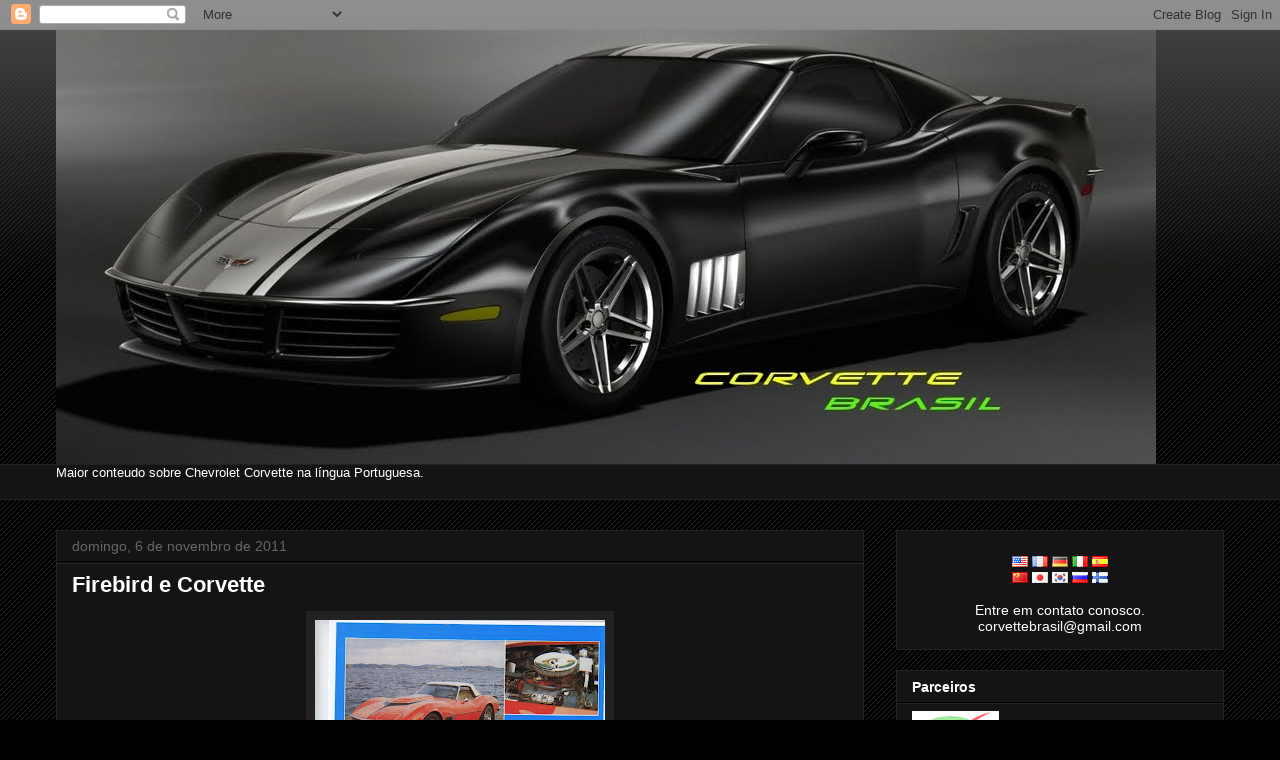

--- FILE ---
content_type: text/html; charset=UTF-8
request_url: https://corvettebrasil.blogspot.com/2011/11/firebird-e-corvette.html
body_size: 20836
content:
<!DOCTYPE html>
<html class='v2' dir='ltr' xmlns='http://www.w3.org/1999/xhtml' xmlns:b='http://www.google.com/2005/gml/b' xmlns:data='http://www.google.com/2005/gml/data' xmlns:expr='http://www.google.com/2005/gml/expr'>
<head>
<link href='https://www.blogger.com/static/v1/widgets/335934321-css_bundle_v2.css' rel='stylesheet' type='text/css'/>
<meta content='IE=EmulateIE7' http-equiv='X-UA-Compatible'/>
<meta content='width=1100' name='viewport'/>
<meta content='text/html; charset=UTF-8' http-equiv='Content-Type'/>
<meta content='blogger' name='generator'/>
<link href='https://corvettebrasil.blogspot.com/favicon.ico' rel='icon' type='image/x-icon'/>
<link href='http://corvettebrasil.blogspot.com/2011/11/firebird-e-corvette.html' rel='canonical'/>
<link rel="alternate" type="application/atom+xml" title="Corvette Brasil - Atom" href="https://corvettebrasil.blogspot.com/feeds/posts/default" />
<link rel="alternate" type="application/rss+xml" title="Corvette Brasil - RSS" href="https://corvettebrasil.blogspot.com/feeds/posts/default?alt=rss" />
<link rel="service.post" type="application/atom+xml" title="Corvette Brasil - Atom" href="https://www.blogger.com/feeds/3479725263270296617/posts/default" />

<link rel="alternate" type="application/atom+xml" title="Corvette Brasil - Atom" href="https://corvettebrasil.blogspot.com/feeds/2025344603248251692/comments/default" />
<!--Can't find substitution for tag [blog.ieCssRetrofitLinks]-->
<link href='https://blogger.googleusercontent.com/img/b/R29vZ2xl/AVvXsEjKbthQQ7JM1M2lW8mTxmeKEoZQJL-ij71HK2YnaR5y06VAAB3uKelW1m_oTgghj0QNcxVQkP4GmX1taqCVK5S8TkZTZTaL-6KnvoJoXtFVyjH8DL0-s-ufWRJzRYRejQPpbq1rVzUK89RB/s400/324134_162489383846716_100002569671055_282423_34714383_o.jpg' rel='image_src'/>
<meta content='http://corvettebrasil.blogspot.com/2011/11/firebird-e-corvette.html' property='og:url'/>
<meta content='Firebird e Corvette' property='og:title'/>
<meta content='' property='og:description'/>
<meta content='https://blogger.googleusercontent.com/img/b/R29vZ2xl/AVvXsEjKbthQQ7JM1M2lW8mTxmeKEoZQJL-ij71HK2YnaR5y06VAAB3uKelW1m_oTgghj0QNcxVQkP4GmX1taqCVK5S8TkZTZTaL-6KnvoJoXtFVyjH8DL0-s-ufWRJzRYRejQPpbq1rVzUK89RB/w1200-h630-p-k-no-nu/324134_162489383846716_100002569671055_282423_34714383_o.jpg' property='og:image'/>
<title>Corvette Brasil: Firebird e Corvette</title>
<style id='page-skin-1' type='text/css'><!--
/*
-----------------------------------------------
Blogger Template Style
----------------------------------------------- */
/* Variable definitions
====================
<Variable name="keycolor" description="Main Color" type="color" default="#ffffff"/>
<Group description="Page" selector=".body-fauxcolumns-outer">
<Variable name="body.font" description="Font" type="font"
default="normal normal 13px Arial, Tahoma, Helvetica, FreeSans, sans-serif"/>
<Variable name="body.background.color" description="Background Color" type="color" default="#000000"/>
<Variable name="body.text.color" description="Text Color" type="color" default="#ffffff"/>
</Group>
<Group description="Links" selector=".main-inner">
<Variable name="link.color" description="Link Color" type="color" default="#888888"/>
<Variable name="link.visited.color" description="Visited Color" type="color" default="#444444"/>
<Variable name="link.hover.color" description="Hover Color" type="color" default="#cccccc"/>
</Group>
<Group description="Blog Title" selector=".header">
<Variable name="header.font" description="Title Font" type="font"
default="normal bold 40px Arial, Tahoma, Helvetica, FreeSans, sans-serif"/>
<Variable name="header.text.color" description="Title Color" type="color" default="#ffffff" />
<Variable name="header.background.color" description="Header Background" type="color" default="transparent" />
</Group>
<Group description="Blog Description" selector=".description">
<Variable name="description.font" description="Font" type="font"
default="normal normal 14px Arial, Tahoma, Helvetica, FreeSans, sans-serif"/>
<Variable name="description.text.color" description="Text Color" type="color"
default="#ffffff" />
</Group>
<Group description="Tabs Text" selector=".tabs-outer .PageList">
<Variable name="tabs.font" description="Font" type="font"
default="normal bold 14px Arial, Tahoma, Helvetica, FreeSans, sans-serif"/>
<Variable name="tabs.text.color" description="Text Color" type="color" default="#ffffff"/>
<Variable name="tabs.selected.text.color" description="Selected Color" type="color" default="#ffffff"/>
</Group>
<Group description="Tabs Background" selector=".tabs-outer .PageList">
<Variable name="tabs.background.color" description="Background Color" type="color" default="#141414"/>
<Variable name="tabs.selected.background.color" description="Selected Color" type="color" default="#444444"/>
<Variable name="tabs.border.color" description="Border Color" type="color" default="#222222"/>
</Group>
<Group description="Date Header" selector=".date-header">
<Variable name="date.font" description="Font" type="font"
default="normal normal 14px Arial, Tahoma, Helvetica, FreeSans, sans-serif"/>
<Variable name="date.text.color" description="Text Color" type="color" default="#666666"/>
<Variable name="date.border.color" description="Border Color" type="color" default="#222222"/>
</Group>
<Group description="Post Title" selector=".post">
<Variable name="post.title.font" description="Font" type="font"
default="normal bold 22px Arial, Tahoma, Helvetica, FreeSans, sans-serif"/>
<Variable name="post.title.text.color" description="Text Color" type="color" default="#ffffff"/>
</Group>
<Group description="Post Background" selector=".post">
<Variable name="post.background.color" description="Background Color" type="color" default="#141414" />
<Variable name="post.border.color" description="Border Color" type="color" default="#222222" />
<Variable name="post.border.bevel.color" description="Bevel Color" type="color" default="#222222"/>
</Group>
<Group description="Gadget Title" selector=".sidebar .widget">
<Variable name="widget.title.font" description="Font" type="font"
default="normal bold 14px Arial, Tahoma, Helvetica, FreeSans, sans-serif"/>
<Variable name="widget.title.text.color" description="Text Color" type="color" default="#ffffff"/>
</Group>
<Group description="Gadget Text" selector=".sidebar .widget">
<Variable name="widget.font" description="Font" type="font"
default="normal normal 14px Arial, Tahoma, Helvetica, FreeSans, sans-serif"/>
<Variable name="widget.text.color" description="Text Color" type="color" default="#ffffff"/>
<Variable name="widget.alternate.text.color" description="Alternate Color" type="color" default="#666666"/>
</Group>
<Group description="Gadget Links" selector=".sidebar .widget">
<Variable name="widget.link.color" description="Link Color" type="color" default="#888888"/>
<Variable name="widget.link.visited.color" description="Visited Color" type="color" default="#444444"/>
<Variable name="widget.link.hover.color" description="Hover Color" type="color" default="#cccccc"/>
</Group>
<Group description="Gadget Background" selector=".sidebar .widget">
<Variable name="widget.background.color" description="Background Color" type="color" default="#141414"/>
<Variable name="widget.border.color" description="Border Color" type="color" default="#222222"/>
<Variable name="widget.border.bevel.color" description="Bevel Color" type="color" default="#000000"/>
</Group>
<Group description="Sidebar Background" selector=".column-left-inner .column-right-inner">
<Variable name="widget.outer.background.color" description="Background Color" type="color" default="transparent" />
</Group>
<Group description="Images" selector=".main-inner">
<Variable name="image.background.color" description="Background Color" type="color" default="transparent"/>
<Variable name="image.border.color" description="Border Color" type="color" default="transparent"/>
</Group>
<Group description="Feed" selector=".blog-feeds">
<Variable name="feed.text.color" description="Text Color" type="color" default="#ffffff"/>
</Group>
<Group description="Feed Links" selector=".blog-feeds">
<Variable name="feed.link.color" description="Link Color" type="color" default="#888888"/>
<Variable name="feed.link.visited.color" description="Visited Color" type="color" default="#444444"/>
<Variable name="feed.link.hover.color" description="Hover Color" type="color" default="#cccccc"/>
</Group>
<Group description="Pager" selector=".blog-pager">
<Variable name="pager.background.color" description="Background Color" type="color" default="#141414" />
</Group>
<Group description="Footer" selector=".footer-outer">
<Variable name="footer.background.color" description="Background Color" type="color" default="#141414" />
<Variable name="footer.text.color" description="Text Color" type="color" default="#ffffff" />
</Group>
<Variable name="title.shadow.spread" description="Title Shadow" type="length" default="-1px"/>
<Variable name="body.background" description="Body Background" type="background"
color="#000000"
default="$(color) none repeat scroll top left"/>
<Variable name="body.background.gradient.cap" description="Body Gradient Cap" type="url"
default="none"/>
<Variable name="tabs.background.gradient" description="Tabs Background Gradient" type="url"
default="none"/>
<Variable name="header.background.gradient" description="Header Background Gradient" type="url" default="none" />
<Variable name="header.padding.top" description="Header Top Padding" type="length" default="22px" />
<Variable name="header.margin.top" description="Header Top Margin" type="length" default="0" />
<Variable name="header.margin.bottom" description="Header Bottom Margin" type="length" default="0" />
<Variable name="widget.padding.top" description="Widget Padding Top" type="length" default="8px" />
<Variable name="widget.padding.side" description="Widget Padding Side" type="length" default="15px" />
<Variable name="widget.outer.margin.top" description="Widget Top Margin" type="length" default="0" />
<Variable name="widget.outer.background.gradient" description="Gradient" type="url" default="none" />
<Variable name="widget.border.radius" description="Gadget Border Radius" type="length" default="0" />
<Variable name="outer.shadow.spread" description="Outer Shadow Size" type="length" default="0" />
<Variable name="date.header.border.radius.top" description="Date Header Border Radius Top" type="length" default="0" />
<Variable name="date.header.position" description="Date Header Position" type="length" default="15px" />
<Variable name="date.space" description="Date Space" type="length" default="30px" />
<Variable name="date.position" description="Date Float" type="string" default="static" />
<Variable name="date.padding.bottom" description="Date Padding Bottom" type="length" default="0" />
<Variable name="date.border.size" description="Date Border Size" type="length" default="0" />
<Variable name="date.background" description="Date Background" type="background" color="transparent"
default="$(color) none no-repeat scroll top left" />
<Variable name="date.last.space.bottom" description="Date Last Space Bottom" type="length"
default="20px" />
<Variable name="date.last.border.radius.bottom" description="Date Last bottom radius" type="length" default="0" />
<Variable name="post.first.padding.top" description="First Post Padding Top" type="length" default="0" />
<Variable name="image.shadow.spread" description="Image Shadow Size" type="length" default="0"/>
<Variable name="image.border.radius" description="Image Border Radius" type="length" default="0"/>
<Variable name="separator.outdent" description="Separator Outdent" type="length" default="15px" />
<Variable name="title.separator.border.size" description="Widget Title Border Size" type="length" default="1px" />
<Variable name="list.separator.border.size" description="List Separator Border Size" type="length" default="1px" />
<Variable name="shadow.spread" description="Shadow Size" type="length" default="0"/>
<Variable name="startSide" description="Side where text starts in blog language" type="automatic" default="left"/>
<Variable name="endSide" description="Side where text ends in blog language" type="automatic" default="right"/>
<Variable name="date.side" description="Side where date header is placed" type="string" default="right"/>
<Variable name="pager.border.radius.top" description="Pager Border Top Radius" type="length" default="0" />
<Variable name="pager.space.top" description="Pager Top Space" type="length" default="1em" />
<Variable name="footer.background.gradient" description="Background Gradient" type="url" default="none" />
*/
/* Content
----------------------------------------------- */
body {
font: normal normal 13px Arial, Tahoma, Helvetica, FreeSans, sans-serif;
color: #ffffff;
background: #000000 url(//www.blogblog.com/1kt/awesomeinc/body_background_dark.png) repeat scroll top left;
}
html body .content-outer {
min-width: 0;
max-width: 100%;
width: 100%;
}
a:link {
text-decoration: none;
color: #888888;
}
a:visited {
text-decoration: none;
color: #444444;
}
a:hover {
text-decoration: underline;
color: #cccccc;
}
.body-fauxcolumn-outer .cap-top {
position: absolute;
z-index: 1;
height: 276px;
width: 100%;
background: transparent url(//www.blogblog.com/1kt/awesomeinc/body_gradient_dark.png) repeat-x scroll top left;
_background-image: none;
}
/* Columns
----------------------------------------------- */
.content-inner {
padding: 0;
}
.header-inner .section {
margin: 0 16px;
}
.tabs-inner .section {
margin: 0 16px;
}
.main-inner {
padding-top: 30px;
}
.main-inner .column-center-inner,
.main-inner .column-left-inner,
.main-inner .column-right-inner {
padding: 0 5px;
}
*+html body .main-inner .column-center-inner {
margin-top: -30px;
}
#layout .main-inner .column-center-inner {
margin-top: 0;
}
/* Header
----------------------------------------------- */
.header-outer {
margin: 0 0 0 0;
background: transparent none repeat scroll 0 0;
}
.Header h1 {
font: normal bold 40px Arial, Tahoma, Helvetica, FreeSans, sans-serif;
color: #ffffff;
text-shadow: 0 0 -1px #000000;
}
.Header h1 a {
color: #ffffff;
}
.Header .description {
font: normal normal 14px Arial, Tahoma, Helvetica, FreeSans, sans-serif;
color: #ffffff;
}
.header-inner .Header .titlewrapper,
.header-inner .Header .descriptionwrapper {
padding-left: 0;
padding-right: 0;
margin-bottom: 0;
}
.header-inner .Header .titlewrapper {
padding-top: 22px;
}
/* Tabs
----------------------------------------------- */
.tabs-outer {
overflow: hidden;
position: relative;
background: #141414 none repeat scroll 0 0;
}
#layout .tabs-outer {
overflow: visible;
}
.tabs-cap-top, .tabs-cap-bottom {
position: absolute;
width: 100%;
border-top: 1px solid #222222;
}
.tabs-cap-bottom {
bottom: 0;
}
.tabs-inner .widget li a {
display: inline-block;
margin: 0;
padding: .6em 1.5em;
font: normal bold 14px Arial, Tahoma, Helvetica, FreeSans, sans-serif;
color: #ffffff;
border-top: 1px solid #222222;
border-bottom: 1px solid #222222;
border-left: 1px solid #222222;
}
.tabs-inner .widget li:last-child a {
border-right: 1px solid #222222;
}
.tabs-inner .widget li.selected a, .tabs-inner .widget li a:hover {
background: #444444 none repeat-x scroll 0 -100px;
color: #ffffff;
}
/* Headings
----------------------------------------------- */
h2 {
font: normal bold 14px Arial, Tahoma, Helvetica, FreeSans, sans-serif;
color: #ffffff;
}
/* Widgets
----------------------------------------------- */
.main-inner .section {
margin: 0 27px;
padding: 0;
}
.main-inner .column-left-outer,
.main-inner .column-right-outer {
margin-top: 0;
}
#layout .main-inner .column-left-outer,
#layout .main-inner .column-right-outer {
margin-top: 0;
}
.main-inner .column-left-inner,
.main-inner .column-right-inner {
background: transparent none repeat 0 0;
-moz-box-shadow: 0 0 0 rgba(0, 0, 0, .2);
-webkit-box-shadow: 0 0 0 rgba(0, 0, 0, .2);
-goog-ms-box-shadow: 0 0 0 rgba(0, 0, 0, .2);
box-shadow: 0 0 0 rgba(0, 0, 0, .2);
-moz-border-radius: 0;
-webkit-border-radius: 0;
-goog-ms-border-radius: 0;
border-radius: 0;
}
#layout .main-inner .column-left-inner,
#layout .main-inner .column-right-inner {
margin-top: 0;
}
.sidebar .widget {
font: normal normal 14px Arial, Tahoma, Helvetica, FreeSans, sans-serif;
color: #ffffff;
}
.sidebar .widget a:link {
color: #888888;
}
.sidebar .widget a:visited {
color: #444444;
}
.sidebar .widget a:hover {
color: #cccccc;
}
.sidebar .widget h2 {
text-shadow: 0 0 -1px #000000;
}
.main-inner .widget {
background-color: #141414;
border: 1px solid #222222;
padding: 0 15px 15px;
margin: 20px -16px;
-moz-box-shadow: 0 0 0 rgba(0, 0, 0, .2);
-webkit-box-shadow: 0 0 0 rgba(0, 0, 0, .2);
-goog-ms-box-shadow: 0 0 0 rgba(0, 0, 0, .2);
box-shadow: 0 0 0 rgba(0, 0, 0, .2);
-moz-border-radius: 0;
-webkit-border-radius: 0;
-goog-ms-border-radius: 0;
border-radius: 0;
}
.main-inner .widget h2 {
margin: 0 -15px;
padding: .6em 15px .5em;
border-bottom: 1px solid #000000;
}
.footer-inner .widget h2 {
padding: 0 0 .4em;
border-bottom: 1px solid #000000;
}
.main-inner .widget h2 + div, .footer-inner .widget h2 + div {
border-top: 1px solid #222222;
padding-top: 8px;
}
.main-inner .widget .widget-content {
margin: 0 -15px;
padding: 7px 15px 0;
}
.main-inner .widget ul, .main-inner .widget #ArchiveList ul.flat {
margin: -8px -15px 0;
padding: 0;
list-style: none;
}
.main-inner .widget #ArchiveList {
margin: -8px 0 0;
}
.main-inner .widget ul li, .main-inner .widget #ArchiveList ul.flat li {
padding: .5em 15px;
text-indent: 0;
color: #666666;
border-top: 1px solid #222222;
border-bottom: 1px solid #000000;
}
.main-inner .widget #ArchiveList ul li {
padding-top: .25em;
padding-bottom: .25em;
}
.main-inner .widget ul li:first-child, .main-inner .widget #ArchiveList ul.flat li:first-child {
border-top: none;
}
.main-inner .widget ul li:last-child, .main-inner .widget #ArchiveList ul.flat li:last-child {
border-bottom: none;
}
.post-body {
position: relative;
}
.main-inner .widget .post-body ul {
padding: 0 2.5em;
margin: .5em 0;
list-style: disc;
}
.main-inner .widget .post-body ul li {
padding: 0.25em 0;
margin-bottom: .25em;
color: #ffffff;
border: none;
}
.footer-inner .widget ul {
padding: 0;
list-style: none;
}
.widget .zippy {
color: #666666;
}
/* Posts
----------------------------------------------- */
body .main-inner .Blog {
padding: 0;
margin-bottom: 1em;
background-color: transparent;
border: none;
-moz-box-shadow: 0 0 0 rgba(0, 0, 0, 0);
-webkit-box-shadow: 0 0 0 rgba(0, 0, 0, 0);
-goog-ms-box-shadow: 0 0 0 rgba(0, 0, 0, 0);
box-shadow: 0 0 0 rgba(0, 0, 0, 0);
}
.main-inner .section:last-child .Blog:last-child {
padding: 0;
margin-bottom: 1em;
}
.main-inner .widget h2.date-header {
margin: 0 -15px 1px;
padding: 0 0 0 0;
font: normal normal 14px Arial, Tahoma, Helvetica, FreeSans, sans-serif;
color: #666666;
background: transparent none no-repeat scroll top left;
border-top: 0 solid #222222;
border-bottom: 1px solid #000000;
-moz-border-radius-topleft: 0;
-moz-border-radius-topright: 0;
-webkit-border-top-left-radius: 0;
-webkit-border-top-right-radius: 0;
border-top-left-radius: 0;
border-top-right-radius: 0;
position: static;
bottom: 100%;
right: 15px;
text-shadow: 0 0 -1px #000000;
}
.main-inner .widget h2.date-header span {
font: normal normal 14px Arial, Tahoma, Helvetica, FreeSans, sans-serif;
display: block;
padding: .5em 15px;
border-left: 0 solid #222222;
border-right: 0 solid #222222;
}
.date-outer {
position: relative;
margin: 30px 0 20px;
padding: 0 15px;
background-color: #141414;
border: 1px solid #222222;
-moz-box-shadow: 0 0 0 rgba(0, 0, 0, .2);
-webkit-box-shadow: 0 0 0 rgba(0, 0, 0, .2);
-goog-ms-box-shadow: 0 0 0 rgba(0, 0, 0, .2);
box-shadow: 0 0 0 rgba(0, 0, 0, .2);
-moz-border-radius: 0;
-webkit-border-radius: 0;
-goog-ms-border-radius: 0;
border-radius: 0;
}
.date-outer:first-child {
margin-top: 0;
}
.date-outer:last-child {
margin-bottom: 20px;
-moz-border-radius-bottomleft: 0;
-moz-border-radius-bottomright: 0;
-webkit-border-bottom-left-radius: 0;
-webkit-border-bottom-right-radius: 0;
-goog-ms-border-bottom-left-radius: 0;
-goog-ms-border-bottom-right-radius: 0;
border-bottom-left-radius: 0;
border-bottom-right-radius: 0;
}
.date-posts {
margin: 0 -15px;
padding: 0 15px;
clear: both;
}
.post-outer, .inline-ad {
border-top: 1px solid #222222;
margin: 0 -15px;
padding: 15px 15px;
}
.post-outer {
padding-bottom: 10px;
}
.post-outer:first-child {
padding-top: 0;
border-top: none;
}
.post-outer:last-child, .inline-ad:last-child {
border-bottom: none;
}
.post-body {
position: relative;
}
.post-body img {
padding: 8px;
background: #222222;
border: 1px solid transparent;
-moz-box-shadow: 0 0 0 rgba(0, 0, 0, .2);
-webkit-box-shadow: 0 0 0 rgba(0, 0, 0, .2);
box-shadow: 0 0 0 rgba(0, 0, 0, .2);
-moz-border-radius: 0;
-webkit-border-radius: 0;
border-radius: 0;
}
h3.post-title, h4 {
font: normal bold 22px Arial, Tahoma, Helvetica, FreeSans, sans-serif;
color: #ffffff;
}
h3.post-title a {
font: normal bold 22px Arial, Tahoma, Helvetica, FreeSans, sans-serif;
color: #ffffff;
}
h3.post-title a:hover {
color: #cccccc;
text-decoration: underline;
}
.post-header {
margin: 0 0 1em;
}
.post-body {
line-height: 1.4;
}
.post-outer h2 {
color: #ffffff;
}
.post-footer {
margin: 1.5em 0 0;
}
#blog-pager {
padding: 15px;
font-size: 120%;
background-color: #141414;
border: 1px solid #222222;
-moz-box-shadow: 0 0 0 rgba(0, 0, 0, .2);
-webkit-box-shadow: 0 0 0 rgba(0, 0, 0, .2);
-goog-ms-box-shadow: 0 0 0 rgba(0, 0, 0, .2);
box-shadow: 0 0 0 rgba(0, 0, 0, .2);
-moz-border-radius: 0;
-webkit-border-radius: 0;
-goog-ms-border-radius: 0;
border-radius: 0;
-moz-border-radius-topleft: 0;
-moz-border-radius-topright: 0;
-webkit-border-top-left-radius: 0;
-webkit-border-top-right-radius: 0;
-goog-ms-border-top-left-radius: 0;
-goog-ms-border-top-right-radius: 0;
border-top-left-radius: 0;
border-top-right-radius-topright: 0;
margin-top: 1em;
}
.blog-feeds, .post-feeds {
margin: 1em 0;
text-align: center;
color: #ffffff;
}
.blog-feeds a, .post-feeds a {
color: #888888;
}
.blog-feeds a:visited, .post-feeds a:visited {
color: #444444;
}
.blog-feeds a:hover, .post-feeds a:hover {
color: #cccccc;
}
.post-outer .comments {
margin-top: 2em;
}
/* Footer
----------------------------------------------- */
.footer-outer {
margin: -0 0 -1px;
padding: 0 0 0;
color: #ffffff;
overflow: hidden;
}
.footer-fauxborder-left {
border-top: 1px solid #222222;
background: #141414 none repeat scroll 0 0;
-moz-box-shadow: 0 0 0 rgba(0, 0, 0, .2);
-webkit-box-shadow: 0 0 0 rgba(0, 0, 0, .2);
-goog-ms-box-shadow: 0 0 0 rgba(0, 0, 0, .2);
box-shadow: 0 0 0 rgba(0, 0, 0, .2);
margin: 0 -0;
}

--></style>
<style id='template-skin-1' type='text/css'><!--
body {
min-width: 1200px;
}
.content-outer, .content-fauxcolumn-outer, .region-inner {
min-width: 1200px;
max-width: 1200px;
_width: 1200px;
}
.main-inner .columns {
padding-left: 0;
padding-right: 360px;
}
.main-inner .fauxcolumn-center-outer {
left: 0;
right: 360px;
/* IE6 does not respect left and right together */
_width: expression(this.parentNode.offsetWidth -
parseInt("0") -
parseInt("360px") + 'px');
}
.main-inner .fauxcolumn-left-outer {
width: 0;
}
.main-inner .fauxcolumn-right-outer {
width: 360px;
}
.main-inner .column-left-outer {
width: 0;
right: 100%;
margin-left: -0;
}
.main-inner .column-right-outer {
width: 360px;
margin-right: -360px;
}
#layout {
min-width: 0;
}
#layout .content-outer {
min-width: 0;
width: 800px;
}
#layout .region-inner {
min-width: 0;
width: auto;
}
--></style>
<script type='text/javascript'>

  var _gaq = _gaq || [];
  _gaq.push(['_setAccount', 'UA-12938584-1']);
  _gaq.push(['_trackPageview']);

  (function() {
    var ga = document.createElement('script'); ga.type = 'text/javascript'; ga.async = true;
    ga.src = ('https:' == document.location.protocol ? 'https://ssl' : 'http://www') + '.google-analytics.com/ga.js';
    var s = document.getElementsByTagName('script')[0]; s.parentNode.insertBefore(ga, s);
  })();

</script>
<link href='https://www.blogger.com/dyn-css/authorization.css?targetBlogID=3479725263270296617&amp;zx=39a947ff-26a6-4cc6-a275-58b0bcdd5666' media='none' onload='if(media!=&#39;all&#39;)media=&#39;all&#39;' rel='stylesheet'/><noscript><link href='https://www.blogger.com/dyn-css/authorization.css?targetBlogID=3479725263270296617&amp;zx=39a947ff-26a6-4cc6-a275-58b0bcdd5666' rel='stylesheet'/></noscript>
<meta name='google-adsense-platform-account' content='ca-host-pub-1556223355139109'/>
<meta name='google-adsense-platform-domain' content='blogspot.com'/>

<!-- data-ad-client=ca-pub-5121572020416251 -->

</head>
<body class='loading'>
<div class='navbar section' id='navbar'><div class='widget Navbar' data-version='1' id='Navbar1'><script type="text/javascript">
    function setAttributeOnload(object, attribute, val) {
      if(window.addEventListener) {
        window.addEventListener('load',
          function(){ object[attribute] = val; }, false);
      } else {
        window.attachEvent('onload', function(){ object[attribute] = val; });
      }
    }
  </script>
<div id="navbar-iframe-container"></div>
<script type="text/javascript" src="https://apis.google.com/js/platform.js"></script>
<script type="text/javascript">
      gapi.load("gapi.iframes:gapi.iframes.style.bubble", function() {
        if (gapi.iframes && gapi.iframes.getContext) {
          gapi.iframes.getContext().openChild({
              url: 'https://www.blogger.com/navbar/3479725263270296617?po\x3d2025344603248251692\x26origin\x3dhttps://corvettebrasil.blogspot.com',
              where: document.getElementById("navbar-iframe-container"),
              id: "navbar-iframe"
          });
        }
      });
    </script><script type="text/javascript">
(function() {
var script = document.createElement('script');
script.type = 'text/javascript';
script.src = '//pagead2.googlesyndication.com/pagead/js/google_top_exp.js';
var head = document.getElementsByTagName('head')[0];
if (head) {
head.appendChild(script);
}})();
</script>
</div></div>
<div class='body-fauxcolumns'>
<div class='fauxcolumn-outer body-fauxcolumn-outer'>
<div class='cap-top'>
<div class='cap-left'></div>
<div class='cap-right'></div>
</div>
<div class='fauxborder-left'>
<div class='fauxborder-right'></div>
<div class='fauxcolumn-inner'>
</div>
</div>
<div class='cap-bottom'>
<div class='cap-left'></div>
<div class='cap-right'></div>
</div>
</div>
</div>
<div class='content'>
<div class='content-fauxcolumns'>
<div class='fauxcolumn-outer content-fauxcolumn-outer'>
<div class='cap-top'>
<div class='cap-left'></div>
<div class='cap-right'></div>
</div>
<div class='fauxborder-left'>
<div class='fauxborder-right'></div>
<div class='fauxcolumn-inner'>
</div>
</div>
<div class='cap-bottom'>
<div class='cap-left'></div>
<div class='cap-right'></div>
</div>
</div>
</div>
<div class='content-outer'>
<div class='content-cap-top cap-top'>
<div class='cap-left'></div>
<div class='cap-right'></div>
</div>
<div class='fauxborder-left content-fauxborder-left'>
<div class='fauxborder-right content-fauxborder-right'></div>
<div class='content-inner'>
<header>
<div class='header-outer'>
<div class='header-cap-top cap-top'>
<div class='cap-left'></div>
<div class='cap-right'></div>
</div>
<div class='fauxborder-left header-fauxborder-left'>
<div class='fauxborder-right header-fauxborder-right'></div>
<div class='region-inner header-inner'>
<div class='header section' id='header'><div class='widget Header' data-version='1' id='Header1'>
<div id='header-inner'>
<a href='https://corvettebrasil.blogspot.com/' style='display: block'>
<img alt='Corvette Brasil' height='434px; ' id='Header1_headerimg' src='https://blogger.googleusercontent.com/img/b/R29vZ2xl/AVvXsEi_HFdFx87_8Lwf-pk3fIZy9YUk8M8Us_qJoNTSvqFm0bA5khbXwvrqtw3Ts0DAMGiohOgSkuJmlKqlISxEkoz3QIMbZqFViADRkUiJ08u5lF5-UwPLjR6dqFhdNdNf6lnmaXtgRb_yxcuS/s1600-r/CorvetteBrasilLogo4.jpg' style='display: block' width='1100px; '/>
</a>
</div>
</div></div>
</div>
</div>
<div class='header-cap-bottom cap-bottom'>
<div class='cap-left'></div>
<div class='cap-right'></div>
</div>
</div>
</header>
<div class='tabs-outer'>
<div class='tabs-cap-top cap-top'>
<div class='cap-left'></div>
<div class='cap-right'></div>
</div>
<div class='fauxborder-left tabs-fauxborder-left'>
<div class='fauxborder-right tabs-fauxborder-right'></div>
<div class='region-inner tabs-inner'>
<div class='tabs section' id='crosscol'><div class='widget Text' data-version='1' id='Text1'>
<h2 class='title'>Corvette Brasil</h2>
<div class='widget-content'>
<div style="text-align: left;">Maior conteudo sobre Chevrolet Corvette na língua Portuguesa.</div><br />
</div>
<div class='clear'></div>
</div></div>
<div class='tabs no-items section' id='crosscol-overflow'></div>
</div>
</div>
<div class='tabs-cap-bottom cap-bottom'>
<div class='cap-left'></div>
<div class='cap-right'></div>
</div>
</div>
<div class='main-outer'>
<div class='main-cap-top cap-top'>
<div class='cap-left'></div>
<div class='cap-right'></div>
</div>
<div class='fauxborder-left main-fauxborder-left'>
<div class='fauxborder-right main-fauxborder-right'></div>
<div class='region-inner main-inner'>
<div class='columns fauxcolumns'>
<div class='fauxcolumn-outer fauxcolumn-center-outer'>
<div class='cap-top'>
<div class='cap-left'></div>
<div class='cap-right'></div>
</div>
<div class='fauxborder-left'>
<div class='fauxborder-right'></div>
<div class='fauxcolumn-inner'>
</div>
</div>
<div class='cap-bottom'>
<div class='cap-left'></div>
<div class='cap-right'></div>
</div>
</div>
<div class='fauxcolumn-outer fauxcolumn-left-outer'>
<div class='cap-top'>
<div class='cap-left'></div>
<div class='cap-right'></div>
</div>
<div class='fauxborder-left'>
<div class='fauxborder-right'></div>
<div class='fauxcolumn-inner'>
</div>
</div>
<div class='cap-bottom'>
<div class='cap-left'></div>
<div class='cap-right'></div>
</div>
</div>
<div class='fauxcolumn-outer fauxcolumn-right-outer'>
<div class='cap-top'>
<div class='cap-left'></div>
<div class='cap-right'></div>
</div>
<div class='fauxborder-left'>
<div class='fauxborder-right'></div>
<div class='fauxcolumn-inner'>
</div>
</div>
<div class='cap-bottom'>
<div class='cap-left'></div>
<div class='cap-right'></div>
</div>
</div>
<!-- corrects IE6 width calculation -->
<div class='columns-inner'>
<div class='column-center-outer'>
<div class='column-center-inner'>
<div class='main section' id='main'><div class='widget Blog' data-version='1' id='Blog1'>
<div class='blog-posts hfeed'>

          <div class="date-outer">
        
<h2 class='date-header'><span>domingo, 6 de novembro de 2011</span></h2>

          <div class="date-posts">
        
<div class='post-outer'>
<div class='post hentry'>
<a name='2025344603248251692'></a>
<h3 class='post-title entry-title'>
<a href='https://corvettebrasil.blogspot.com/2011/11/firebird-e-corvette.html'>Firebird e Corvette</a>
</h3>
<div class='post-header'>
<div class='post-header-line-1'></div>
</div>
<div class='post-body entry-content'>
<a href="https://blogger.googleusercontent.com/img/b/R29vZ2xl/AVvXsEjKbthQQ7JM1M2lW8mTxmeKEoZQJL-ij71HK2YnaR5y06VAAB3uKelW1m_oTgghj0QNcxVQkP4GmX1taqCVK5S8TkZTZTaL-6KnvoJoXtFVyjH8DL0-s-ufWRJzRYRejQPpbq1rVzUK89RB/s1600/324134_162489383846716_100002569671055_282423_34714383_o.jpg" onblur="try {parent.deselectBloggerImageGracefully();} catch(e) {}"><img alt="" border="0" id="BLOGGER_PHOTO_ID_5672006606517021634" src="https://blogger.googleusercontent.com/img/b/R29vZ2xl/AVvXsEjKbthQQ7JM1M2lW8mTxmeKEoZQJL-ij71HK2YnaR5y06VAAB3uKelW1m_oTgghj0QNcxVQkP4GmX1taqCVK5S8TkZTZTaL-6KnvoJoXtFVyjH8DL0-s-ufWRJzRYRejQPpbq1rVzUK89RB/s400/324134_162489383846716_100002569671055_282423_34714383_o.jpg" style="display:block; margin:0px auto 10px; text-align:center;cursor:pointer; cursor:hand;width: 290px; height: 400px;" /></a>
<div style='clear: both;'></div>
</div>
<div class='post-footer'>
<div class='post-footer-line post-footer-line-1'><span class='post-author vcard'>
Autor
<span class='fn'>Carlos Scheidecker</span>
</span>
<span class='post-timestamp'>
at
<a class='timestamp-link' href='https://corvettebrasil.blogspot.com/2011/11/firebird-e-corvette.html' rel='bookmark' title='permanent link'><abbr class='published' title='2011-11-06T20:02:00-02:00'>20:02</abbr></a>
</span>
<span class='post-comment-link'>
</span>
<span class='post-icons'>
<span class='item-action'>
<a href='https://www.blogger.com/email-post/3479725263270296617/2025344603248251692' title='Enviar esta postagem'>
<img alt="" class="icon-action" height="13" src="//img1.blogblog.com/img/icon18_email.gif" width="18">
</a>
</span>
<span class='item-control blog-admin pid-1298814281'>
<a href='https://www.blogger.com/post-edit.g?blogID=3479725263270296617&postID=2025344603248251692&from=pencil' title='Editar post'>
<img alt='' class='icon-action' height='18' src='https://resources.blogblog.com/img/icon18_edit_allbkg.gif' width='18'/>
</a>
</span>
</span>
</div>
<div class='post-footer-line post-footer-line-2'><span class='post-labels'>
Labels:
<a href='https://corvettebrasil.blogspot.com/search/label/C3' rel='tag'>C3</a>
</span>
</div>
<div class='post-footer-line post-footer-line-3'></div>
</div>
</div>
<div class='comments' id='comments'>
<a name='comments'></a>
<h4>Um comentário:</h4>
<div id='Blog1_comments-block-wrapper'>
<dl class='avatar-comment-indent' id='comments-block'>
<dt class='comment-author ' id='c5903883172815912778'>
<a name='c5903883172815912778'></a>
<div class="avatar-image-container avatar-stock"><span dir="ltr"><a href="https://www.blogger.com/profile/13154152811297998408" target="" rel="nofollow" onclick="" class="avatar-hovercard" id="av-5903883172815912778-13154152811297998408"><img src="//www.blogger.com/img/blogger_logo_round_35.png" width="35" height="35" alt="" title="Luiz">

</a></span></div>
<a href='https://www.blogger.com/profile/13154152811297998408' rel='nofollow'>Luiz</a>
disse...
</dt>
<dd class='comment-body' id='Blog1_cmt-5903883172815912778'>
<p>
Putz, esses carros estão muito na beiradinha...
</p>
</dd>
<dd class='comment-footer'>
<span class='comment-timestamp'>
<a href='https://corvettebrasil.blogspot.com/2011/11/firebird-e-corvette.html?showComment=1320682295300#c5903883172815912778' title='comment permalink'>
7 de novembro de 2011 às 14:11
</a>
<span class='item-control blog-admin pid-494426823'>
<a class='comment-delete' href='https://www.blogger.com/comment/delete/3479725263270296617/5903883172815912778' title='Excluir comentário'>
<img src='https://resources.blogblog.com/img/icon_delete13.gif'/>
</a>
</span>
</span>
</dd>
</dl>
</div>
<p class='comment-footer'>
<a href='https://www.blogger.com/comment/fullpage/post/3479725263270296617/2025344603248251692' onclick='javascript:window.open(this.href, "bloggerPopup", "toolbar=0,location=0,statusbar=1,menubar=0,scrollbars=yes,width=640,height=500"); return false;'>Postar um comentário</a>
</p>
</div>
</div>

        </div></div>
      
</div>
<div class='blog-pager' id='blog-pager'>
<span id='blog-pager-newer-link'>
<a class='blog-pager-newer-link' href='https://corvettebrasil.blogspot.com/2011/11/anuncio-do-corvette-1961.html' id='Blog1_blog-pager-newer-link' title='Postagem mais recente'>Postagem mais recente</a>
</span>
<span id='blog-pager-older-link'>
<a class='blog-pager-older-link' href='https://corvettebrasil.blogspot.com/2011/11/corvettes-suicos.html' id='Blog1_blog-pager-older-link' title='Postagem mais antiga'>Postagem mais antiga</a>
</span>
<a class='home-link' href='https://corvettebrasil.blogspot.com/'>Página inicial</a>
</div>
<div class='clear'></div>
<div class='post-feeds'>
<div class='feed-links'>
Assinar:
<a class='feed-link' href='https://corvettebrasil.blogspot.com/feeds/2025344603248251692/comments/default' target='_blank' type='application/atom+xml'>Postar comentários (Atom)</a>
</div>
</div>
</div><div class='widget HTML' data-version='1' id='HTML6'><script>
var linkwithin_site_id = 292427;
</script>
<script src="//www.linkwithin.com/widget.js"></script></div></div>
</div>
</div>
<div class='column-left-outer'>
<div class='column-left-inner'>
<aside>
</aside>
</div>
</div>
<div class='column-right-outer'>
<div class='column-right-inner'>
<aside>
<div class='sidebar section' id='sidebar-right-1'><div class='widget HTML' data-version='1' id='HTML2'>
<div class='widget-content'>
<!--GOOGLE TRANSLATE MINI FLAGS-->
<div align="center"><br />


<!-- Add Portuguese to English -->

<a target="_blank" rel="nofollow" onclick="window.open('http://translate.google.com/translate?u='+encodeURIComponent(location.href)+'&langpair=pt%7Cen&amp;en=pt&amp;en=UTF8'); return false;" title="Portugues para Ingles"><img border="0" style="cursor:pointer; cursor:hand;" alt="Portugues para Ingles" src="https://lh3.googleusercontent.com/blogger_img_proxy/AEn0k_s_9j2OJp_xFzitF709EvuTxSgJWPqzxbRdeV05YzkZZHwctLGXfZ6Ln8m-rPyFBSV1ZkxKbxR0MEkxzwyhhUo4qLY1qZ0z2i6Z=s0-d" title="Portugues para Ingles"></a>

<!-- END Portuguese to English-->

<!-- Add Portuguese to French -->

<a target="_blank" rel="nofollow" onclick="window.open('http://translate.google.com/translate?u='+encodeURIComponent(location.href)+'&amp;langpair=pt%7Cfr&amp;hl=pt&amp;ie=UTF8'); return false;" title="Portugues para Frances"><img border="0" style="cursor:pointer; cursor:hand;" alt="Google-Translate-Portuguese to French" src="https://lh3.googleusercontent.com/blogger_img_proxy/AEn0k_uO5W8i_ptUHJ6j7SFlIiZBjE22U9HSgumZe9OFs9Fr_heykgjS1YCWAzFAqDFb_ZqOFlyy4dIipipFRsM47f3QA3RWmFOJrs9j=s0-d" title="Google-Translate-Portuguese to French"></a>

<!-- END Portuguese to French-->


<!-- Add Portuguese to German -->

<a target="_blank" rel="nofollow" onclick="window.open('http://translate.google.com/translate?u='+encodeURIComponent(location.href)+'&langpair=pt%7Cde&hl=pt&ie=UTF8'); return false;" title="Google-Translate-Portuguese to German"><img border="0" style="cursor:pointer; cursor:hand;" alt="Google-Translate-Portuguese to German" src="https://lh3.googleusercontent.com/blogger_img_proxy/AEn0k_smdsbenu973WlUin5E1iSyeBofqEHSsE38i0krWQaT2Mz80wDgR2_3WpXurqROqdkt93v7MtX-y2FjRrWS_JOPGVA__uWAAwU=s0-d" title="Google-Translate-Portuguese to German"></a>

<!-- END Portuguese to German -->

<!-- Add Portuguese to Italian -->

<a target="_blank" rel="nofollow" onclick="window.open('http://translate.google.com/translate?u='+encodeURIComponent(location.href)+'&langpair=pt%7Cit&hl=pt&ie=UTF8'); return false;" title="Google-Translate-Portuguese to Italian"><img border="0" style="cursor:pointer; cursor:hand;" alt="Google-Translate-Portuguese to Italian" src="https://lh3.googleusercontent.com/blogger_img_proxy/AEn0k_sErq8tz4zOo74aErYzU1ufV3x9fDOIALMtR6AUoKgmLPTNfY4sr2vuRfNnO5LTW9n9ZeQSdThRSCssP_IavX8oC1P1DDCEBTg=s0-d" title="Google-Translate-Portuguese to Italian"></a>

<!-- END Portuguese to Italian -->

<!-- Add Portuguese to Spanish -->

<a target="_blank" rel="nofollow" onclick="window.open('http://translate.google.com/translate?u='+encodeURIComponent(location.href)+'&langpair=pt%7Ces&hl=pt&ie=UTF8'); return false;" title="Google-Translate-Portuguese to Spanish "><img border="0" style="cursor:pointer; cursor:hand;" alt="Google-Translate-English to Spanish " src="https://lh3.googleusercontent.com/blogger_img_proxy/AEn0k_v1JGjWip0VxMBeAAEB-QIz9dkuexIBcvt9rY7kf91ITWufmwsYyBsPvGASRIGgaJuJa7MnV3JnB_786pzdAzqXxDnDfG6ZL7iF=s0-d" title="Google-Translate-Portuguese to Spanish "></a>

<!-- END Portuguese to Spanish -->

<br />

<!-- Add Portuguese to Chinese (Simplified) BETA -->

<a target="_blank" rel="nofollow" onclick="window.open('http://translate.google.com/translate?u='+encodeURIComponent(location.href)+'&langpair=pt%7Czh-CN&hl=pt&ie=UTF8'); return false;" title="Google-Translate-Portuguese to Chinese (Simplified) BETA"><img border="0" style="cursor:pointer; cursor:hand;" alt="Google-Translate-Chinese (Simplified) BETA" src="https://lh3.googleusercontent.com/blogger_img_proxy/AEn0k_s_btI-Z1Uv-ezO-HNAf30YiqX2wndUKL-_pQ9fEJepULt0q3KVPQEcrFQYWOCSh7-Iq5nBbDv0FWVyAu1pdtHKfSQ7bgif6xl1=s0-d" title="Google-Translate-Portuguese to Chinese (Simplified) BETA"></a>

<!-- END English to Chinese (Simplified) BETA-->


<!-- Add Portuguese to Japanese BETA -->

<a target="_blank" rel="nofollow" onclick="window.open('http://translate.google.com/translate?u='+encodeURIComponent(location.href)+'&langpair=pt%7Cja&hl=pt&ie=UTF8'); return false;" title="Google-Translate-Portuguese to Japanese BETA"><img border="0" style="cursor:pointer; cursor:hand;" alt="Google-Translate-Portuguese to Japanese BETA" src="https://lh3.googleusercontent.com/blogger_img_proxy/AEn0k_tiabKvD6cWeupWl4jlrZOQNFk6iCabszPba8Ydf86xtjU1KPg5LtdUDETvXevNYKB6AIXyoa9OkSBHA2O1Ivt8e3yIu28kcuYy=s0-d" title="Google-Translate-Portuguese to Japanese BETA"></a>

<!-- END Portuguese to Japanese BETA -->


<!-- Add Portuguese to Korean BETA -->

<a target="_blank" rel="nofollow" onclick="window.open('http://translate.google.com/translate?u='+encodeURIComponent(location.href)+'&langpair=pt%7Cko&hl=pt&ie=UTF8'); return false;" title="Google-Translate-Portuguese to Korean BETA"><img border="0" style="cursor:pointer; cursor:hand;" alt="Google-Translate-Portuguese to Korean BETA" src="https://lh3.googleusercontent.com/blogger_img_proxy/AEn0k_uSE8QRW_76pI2fg00SvbpmlFSBEapSZh3ZoTJT_s9A09u7wAzzXbWchaNdXerYZzyqJMX0evTyyh3B7phKkNY0cxg9URM0OP-K=s0-d" title="Google-Translate-Portuguese to Korean BETA"></a>

<!-- END Portuguese to Korean BETA -->



<!-- Add Portuguese to Russian BETA -->

<a target="_blank" rel="nofollow" onclick="window.open('http://translate.google.com/translate?u='+encodeURIComponent(location.href)+'&langpair=pt%7Cru&hl=pt&ie=UTF8'); return false;" title="Google-Translate-Portuguese to Russian BETA "><img border="0" style="cursor:pointer; cursor:hand;" alt="Google-Translate-Portuguese to Russian BETA " src="https://lh3.googleusercontent.com/blogger_img_proxy/AEn0k_uix4XPiACZ3nHBy_XEj3BZN146byPAAfk3rPD-dBJVBELjUN5iF-twGDiDhteCfAQ16e_meIC7TrPla0jpIkgNxETYWwFHiTZ0=s0-d" title="Google-Translate-Portuguese to Russian BETA "></a>

<!-- END Portuguese to Russian BETA -->

<!-- Add Portuguese to Finish -->

<a target="_blank" rel="nofollow" onclick="window.open('http://translate.google.com/translate?u='+encodeURIComponent(location.href)+'&langpair=pt%7Cfi&hl=pt&ie=UTF8'); return false;" title="Google-Translate-Portuguese to Finish "><img border="0" style="cursor:pointer; cursor:hand;" alt="Google-Translate-Portuguese to Finish " src="https://lh3.googleusercontent.com/blogger_img_proxy/AEn0k_tUuqVAJvm4E5WbWKFozbjLGiV8Q7ILvrNCGof7sEmtrFOUznbm9lQ7B65WCxwicU_BOLM-9mOYt28ICuY_AvHwDNx8sJJf3po=s0-d" title="Google-Translate-Portuguese to Finish "></a>

<!-- END Portuguese to Finish -->


</div>
<div align="center"><br />
Entre em contato conosco.<br />
<a ref="mailto:corvettebrasil@gmail.com">corvettebrasil@gmail.com</a>
</div>
</div>
<div class='clear'></div>
</div><div class='widget HTML' data-version='1' id='HTML4'>
<h2 class='title'>Parceiros</h2>
<div class='widget-content'>
<div align="left"><a href="http://www.pecas-on-line.com.br" target="_blank">
<img alt="Peças on Line" src="https://lh3.googleusercontent.com/blogger_img_proxy/AEn0k_s-_Q8u7z9kI52xc_IAwI3o1ifZpBtnM2UR_cYz7Mc2KdVVXeEC72iKm1TQwuGcy6IYqGxAXTHlaU4IE9UNOzuGdhwSXxqe6SzVo6vCzQYmCoyBvOOX=s0-d" width="87" height="76">
</a></div>
</div>
<div class='clear'></div>
</div><div class='widget HTML' data-version='1' id='HTML1'>
<div class='widget-content'>
<form action="http://feedburner.google.com/fb/a/mailverify" style="border:1px solid #ccc;padding:3px;text-align:center;" target="popupwindow" method="post" onsubmit="window.open('http://feedburner.google.com/fb/a/mailverify?uri=CorvetteBrasil', 'popupwindow', 'scrollbars=yes,width=550,height=520');return true"><p>Cadastre seu e-mail para receber atualizações:</p><p><input style="width:140px" name="email" type="text"/></p><input value="CorvetteBrasil" name="uri" type="hidden"/><input value="pt_BR" name="loc" type="hidden"/><input value="Assinar" type="submit"/><p></p></form>
</div>
<div class='clear'></div>
</div><div class='widget Followers' data-version='1' id='Followers1'>
<h2 class='title'>Seguidores</h2>
<div class='widget-content'>
<div id='Followers1-wrapper'>
<div style='margin-right:2px;'>
<div><script type="text/javascript" src="https://apis.google.com/js/platform.js"></script>
<div id="followers-iframe-container"></div>
<script type="text/javascript">
    window.followersIframe = null;
    function followersIframeOpen(url) {
      gapi.load("gapi.iframes", function() {
        if (gapi.iframes && gapi.iframes.getContext) {
          window.followersIframe = gapi.iframes.getContext().openChild({
            url: url,
            where: document.getElementById("followers-iframe-container"),
            messageHandlersFilter: gapi.iframes.CROSS_ORIGIN_IFRAMES_FILTER,
            messageHandlers: {
              '_ready': function(obj) {
                window.followersIframe.getIframeEl().height = obj.height;
              },
              'reset': function() {
                window.followersIframe.close();
                followersIframeOpen("https://www.blogger.com/followers/frame/3479725263270296617?colors\x3dCgt0cmFuc3BhcmVudBILdHJhbnNwYXJlbnQaByNmZmZmZmYiByM4ODg4ODgqC3RyYW5zcGFyZW50MgcjZmZmZmZmOgcjZmZmZmZmQgcjODg4ODg4SgcjNjY2NjY2UgcjODg4ODg4Wgt0cmFuc3BhcmVudA%3D%3D\x26pageSize\x3d21\x26hl\x3dpt-BR\x26origin\x3dhttps://corvettebrasil.blogspot.com");
              },
              'open': function(url) {
                window.followersIframe.close();
                followersIframeOpen(url);
              }
            }
          });
        }
      });
    }
    followersIframeOpen("https://www.blogger.com/followers/frame/3479725263270296617?colors\x3dCgt0cmFuc3BhcmVudBILdHJhbnNwYXJlbnQaByNmZmZmZmYiByM4ODg4ODgqC3RyYW5zcGFyZW50MgcjZmZmZmZmOgcjZmZmZmZmQgcjODg4ODg4SgcjNjY2NjY2UgcjODg4ODg4Wgt0cmFuc3BhcmVudA%3D%3D\x26pageSize\x3d21\x26hl\x3dpt-BR\x26origin\x3dhttps://corvettebrasil.blogspot.com");
  </script></div>
</div>
</div>
<div class='clear'></div>
</div>
</div><div class='widget PopularPosts' data-version='1' id='PopularPosts1'>
<h2>Artigos mais lidos</h2>
<div class='widget-content popular-posts'>
<ul>
<li>
<div class='item-content'>
<div class='item-thumbnail'>
<a href='https://corvettebrasil.blogspot.com/2010/08/replica-corvette-1957-e-1956.html' target='_blank'>
<img alt='' border='0' src='https://blogger.googleusercontent.com/img/b/R29vZ2xl/AVvXsEi4g19fDFqZ3Q2fDi0qZzM7IYqQuh5TXquAQHHxLPyZ7XJw49hYYvTQ_KR9sI_p9x8Uzo9yJKvsHkN8aTg2rrFaNQZtBZxp_CdKIwsCf_MNIWdvihfydQVPwqAYILEhRcUmo65Pip35HRI/w72-h72-p-k-no-nu/vette-classic.gif'/>
</a>
</div>
<div class='item-title'><a href='https://corvettebrasil.blogspot.com/2010/08/replica-corvette-1957-e-1956.html'>Réplica Corvette 1957 e 1956</a></div>
<div class='item-snippet'>Em resposta à questão do leitor Ertile com relação à réplicas do C1.</div>
</div>
<div style='clear: both;'></div>
</li>
<li>
<div class='item-content'>
<div class='item-thumbnail'>
<a href='https://corvettebrasil.blogspot.com/2011/02/sting-ray-do-slash-vai-leilao.html' target='_blank'>
<img alt='' border='0' src='https://blogger.googleusercontent.com/img/b/R29vZ2xl/AVvXsEhFFFPAHYDag8vXH9jFELrdsnvytkjGsQPkKPpNYCvrlY53CCUTDPdW0hya835J22RendUbadDpcyE_LjGpkMUDkecMrr8vdoDJjdVZyu2QSn-Ct47VuRZxWLAWWCuwV0V1CwIgt1Ws4NI/w72-h72-p-k-no-nu/021511_3.jpg'/>
</a>
</div>
<div class='item-title'><a href='https://corvettebrasil.blogspot.com/2011/02/sting-ray-do-slash-vai-leilao.html'>Sting Ray do Slash vai a leilão</a></div>
<div class='item-snippet'>No dia 26 de Março o ex-guitarrista do Guns N&#39;Roses, Slash, irá vender alguns ítens como guitarras, peças de guarda roupa e um Corvette ...</div>
</div>
<div style='clear: both;'></div>
</li>
<li>
<div class='item-content'>
<div class='item-thumbnail'>
<a href='https://corvettebrasil.blogspot.com/2010/09/corvette-c4-1984-e-sua-historia.html' target='_blank'>
<img alt='' border='0' src='https://blogger.googleusercontent.com/img/b/R29vZ2xl/AVvXsEi4Og_hwr8Hu7G7kGzP-kzReXDpjewP2Ld81S3et-V2KQdGU32r-GdH1mz9TAh0tGoVEpfq8jwVznKQdHsUanDeYp_CqdEG7X0w5CaGAcV1qyWXdVLHyVR-XNwtQsxaDc2gwjiX-yFEm7S3/w72-h72-p-k-no-nu/2006-corvette-1984.jpg'/>
</a>
</div>
<div class='item-title'><a href='https://corvettebrasil.blogspot.com/2010/09/corvette-c4-1984-e-sua-historia.html'>Corvette C4 1984 e sua história</a></div>
<div class='item-snippet'>A quarta geração do Corvette incorporou uma série de novas tecnologias e o carro foi lançado em Março de 1983 como modelo 1984 uma vez que a...</div>
</div>
<div style='clear: both;'></div>
</li>
<li>
<div class='item-content'>
<div class='item-thumbnail'>
<a href='https://corvettebrasil.blogspot.com/2010/12/corvette-z06-2002-do-thiago.html' target='_blank'>
<img alt='' border='0' src='https://blogger.googleusercontent.com/img/b/R29vZ2xl/AVvXsEjtH5yYtaTDWqiKbUFV2QVSt3-SFbgkKI-hG0kSx7USA0olCAQQlLXaOkZGM78mv68qUf9Kmx6tLi6KeiauzKahgU8DBseWnp_QjtQOm5VgslZl2TR2iTXT4-vc3g7zShfbFM00MeJ_MdKn/w72-h72-p-k-no-nu/2002_chevrolet_corvette_z06-pic-3821940862239518729.jpeg'/>
</a>
</div>
<div class='item-title'><a href='https://corvettebrasil.blogspot.com/2010/12/corvette-z06-2002-do-thiago.html'>Corvette Z06 2002 do Thiago</a></div>
<div class='item-snippet'>No Brasil existe uma cultura muito forte de Corvette. Um dos objetivos do Corvette Brasil é criar um ambiente para que os proprietários troq...</div>
</div>
<div style='clear: both;'></div>
</li>
<li>
<div class='item-content'>
<div class='item-thumbnail'>
<a href='https://corvettebrasil.blogspot.com/2010/04/fabricacao-e-especificacoes-do-corvette.html' target='_blank'>
<img alt='' border='0' src='https://blogger.googleusercontent.com/img/b/R29vZ2xl/AVvXsEgS4NeAK_Z94evhoyWN1z5N4Jwi_mOg3wkl7zofEB8LGSzVaa5kdbDoRNWhaJX5bP6Ix0Wxs2V945VkUeUCCEi5dVtBPfI28Ov8idytznMIwzW5MAwPnPtN-Bj4JDWo3Tw-NP3mwxpMfXk/w72-h72-p-k-no-nu/ChassisZ06_1.jpg'/>
</a>
</div>
<div class='item-title'><a href='https://corvettebrasil.blogspot.com/2010/04/fabricacao-e-especificacoes-do-corvette.html'>Fabricação e especificações do Corvette Z06</a></div>
<div class='item-snippet'>O Corvette Z06 (e o ZR1) possue um Chassis único e exclusivo entre os Corvettes isso porque esse carro foi desenvolvido a partir do sucesso ...</div>
</div>
<div style='clear: both;'></div>
</li>
<li>
<div class='item-content'>
<div class='item-thumbnail'>
<a href='https://corvettebrasil.blogspot.com/2018/08/o-corvair-monza-gt-e-ss-de-bill-mitchell.html' target='_blank'>
<img alt='' border='0' src='https://blogger.googleusercontent.com/img/b/R29vZ2xl/AVvXsEjQuHkk-A_ZeI1In8tmJMiTNWAuw_7gdTFsl-MT9OK5VL9TGBrSGZWuPqm2j3X73rIe0VA3lpqdxUAsScBQm6Hybm6oWw5gkt7Liwhyyjzck1-CVAHit4TZBn2oG9ULbS0tMBDgUrdQquld/w72-h72-p-k-no-nu/15590891_1016876888457863_4799073613861050611_o.jpg'/>
</a>
</div>
<div class='item-title'><a href='https://corvettebrasil.blogspot.com/2018/08/o-corvair-monza-gt-e-ss-de-bill-mitchell.html'>O Corvair Monza GT e SS de Bill Mitchell</a></div>
<div class='item-snippet'>  O belíssimo Corvair SS roadster    No começo dos anos 60, Bill Mitchell encomendou um design de um carro esporte baseado na arquitetura do...</div>
</div>
<div style='clear: both;'></div>
</li>
<li>
<div class='item-content'>
<div class='item-thumbnail'>
<a href='https://corvettebrasil.blogspot.com/2010/04/corvette-1954-achado-abandonado-em-ny.html' target='_blank'>
<img alt='' border='0' src='https://blogger.googleusercontent.com/img/b/R29vZ2xl/AVvXsEiE0rWHz7qUBeeq9X3JvIIRSUApan86QzXSesNmqMX1EBf7QNmYfcdL4MeaGrh4POQ97YWTmAMt6MoTPpc0znOWzmNOC4FvjY29UQ-eK6GDBJXB1q7xKs2UKwSh3dgKbH75mzIfkxy4vEw/w72-h72-p-k-no-nu/041910_1.jpg'/>
</a>
</div>
<div class='item-title'><a href='https://corvettebrasil.blogspot.com/2010/04/corvette-1954-achado-abandonado-em-ny.html'>Corvette 1954 achado abandonado em NY</a></div>
<div class='item-snippet'>Barn find  é o termo usado nos Estados Unidos para carros clássicos e raros, esquecidos e guardados num celeiro que algum acha no futuro. Al...</div>
</div>
<div style='clear: both;'></div>
</li>
<li>
<div class='item-content'>
<div class='item-thumbnail'>
<a href='https://corvettebrasil.blogspot.com/2010/04/zl1-1969-lenda-historia-e-os-fatos.html' target='_blank'>
<img alt='' border='0' src='https://blogger.googleusercontent.com/img/b/R29vZ2xl/AVvXsEhzInXuU25inNYL-6XLH5sO8uHnUwsg4bVGvAIjjBjvGDtK36gwpj5n0_tn9zzDF-p-w31O_yGTgTFY5_NEZDkKnWfKqELgU3FkngfRrKttELHWirvhm0MsPSXLS1GOcGiWPIrEdw4e6Wwe/w72-h72-p-k-no-nu/bgcar.jpg'/>
</a>
</div>
<div class='item-title'><a href='https://corvettebrasil.blogspot.com/2010/04/zl1-1969-lenda-historia-e-os-fatos.html'>ZL1 1969: A lenda, a história e os fatos</a></div>
<div class='item-snippet'>Em 1969 a guerra da potência de motores (Horsepower wars) estava com gás total e cada fabricante Americano tentava construir um carro de fáb...</div>
</div>
<div style='clear: both;'></div>
</li>
<li>
<div class='item-content'>
<div class='item-thumbnail'>
<a href='https://corvettebrasil.blogspot.com/2018/04/c8-o-novo-corvette-de-motor-central.html' target='_blank'>
<img alt='' border='0' src='https://blogger.googleusercontent.com/img/b/R29vZ2xl/AVvXsEhNNdcMlg4ULxZ3EtV8drqhb7PTDf3fjdl0cNMrNSSbhvHZl7oVwkYQ1EzeewlAU3iCuRPE1qdXHZxtWHJEQE8kASxhGew00YlWbG-_o_UXa7AwtIZfZiAd01_hNL4yhIes6gKZQEidv40-/w72-h72-p-k-no-nu/041318_5b.jpg'/>
</a>
</div>
<div class='item-title'><a href='https://corvettebrasil.blogspot.com/2018/04/c8-o-novo-corvette-de-motor-central.html'>C8 : o novo Corvette de motor central</a></div>
<div class='item-snippet'>  Desenho da Car and Driver do que pode ser o Corvette de motor central.    Nos últimos dias, recebi o exemplar de Maio da revista Car and D...</div>
</div>
<div style='clear: both;'></div>
</li>
<li>
<div class='item-content'>
<div class='item-thumbnail'>
<a href='https://corvettebrasil.blogspot.com/2012/02/restomod-stingray.html' target='_blank'>
<img alt='' border='0' src='https://blogger.googleusercontent.com/img/b/R29vZ2xl/AVvXsEjpFsqCnEHTaX20zfmI6RICfm-Ha2ZY-m0iI3naiMGA_X5KlvMTP5V8jnV7YlgsCt0Z8ljxBx3b4VmpCccibVaSzPEzU05D56TCGy7da3_WxDIOUO6KASGaLEhh0hGGicE6WeEDnlmCCYs/w72-h72-p-k-no-nu/286937_271239039569576_100000504452257_1169321_5983189_o.jpg'/>
</a>
</div>
<div class='item-title'><a href='https://corvettebrasil.blogspot.com/2012/02/restomod-stingray.html'>Restomod Stingray</a></div>
<div class='item-snippet'>
</div>
</div>
<div style='clear: both;'></div>
</li>
</ul>
<div class='clear'></div>
</div>
</div><div class='widget Subscribe' data-version='1' id='Subscribe2'>
<div style='white-space:nowrap'>
<h2 class='title'>Inscrever-se</h2>
<div class='widget-content'>
<div class='subscribe-wrapper subscribe-type-POST'>
<div class='subscribe expanded subscribe-type-POST' id='SW_READER_LIST_Subscribe2POST' style='display:none;'>
<div class='top'>
<span class='inner' onclick='return(_SW_toggleReaderList(event, "Subscribe2POST"));'>
<img class='subscribe-dropdown-arrow' src='https://resources.blogblog.com/img/widgets/arrow_dropdown.gif'/>
<img align='absmiddle' alt='' border='0' class='feed-icon' src='https://resources.blogblog.com/img/icon_feed12.png'/>
Postagens
</span>
<div class='feed-reader-links'>
<a class='feed-reader-link' href='https://www.netvibes.com/subscribe.php?url=https%3A%2F%2Fcorvettebrasil.blogspot.com%2Ffeeds%2Fposts%2Fdefault' target='_blank'>
<img src='https://resources.blogblog.com/img/widgets/subscribe-netvibes.png'/>
</a>
<a class='feed-reader-link' href='https://add.my.yahoo.com/content?url=https%3A%2F%2Fcorvettebrasil.blogspot.com%2Ffeeds%2Fposts%2Fdefault' target='_blank'>
<img src='https://resources.blogblog.com/img/widgets/subscribe-yahoo.png'/>
</a>
<a class='feed-reader-link' href='https://corvettebrasil.blogspot.com/feeds/posts/default' target='_blank'>
<img align='absmiddle' class='feed-icon' src='https://resources.blogblog.com/img/icon_feed12.png'/>
                  Atom
                </a>
</div>
</div>
<div class='bottom'></div>
</div>
<div class='subscribe' id='SW_READER_LIST_CLOSED_Subscribe2POST' onclick='return(_SW_toggleReaderList(event, "Subscribe2POST"));'>
<div class='top'>
<span class='inner'>
<img class='subscribe-dropdown-arrow' src='https://resources.blogblog.com/img/widgets/arrow_dropdown.gif'/>
<span onclick='return(_SW_toggleReaderList(event, "Subscribe2POST"));'>
<img align='absmiddle' alt='' border='0' class='feed-icon' src='https://resources.blogblog.com/img/icon_feed12.png'/>
Postagens
</span>
</span>
</div>
<div class='bottom'></div>
</div>
</div>
<div class='subscribe-wrapper subscribe-type-PER_POST'>
<div class='subscribe expanded subscribe-type-PER_POST' id='SW_READER_LIST_Subscribe2PER_POST' style='display:none;'>
<div class='top'>
<span class='inner' onclick='return(_SW_toggleReaderList(event, "Subscribe2PER_POST"));'>
<img class='subscribe-dropdown-arrow' src='https://resources.blogblog.com/img/widgets/arrow_dropdown.gif'/>
<img align='absmiddle' alt='' border='0' class='feed-icon' src='https://resources.blogblog.com/img/icon_feed12.png'/>
Comentários
</span>
<div class='feed-reader-links'>
<a class='feed-reader-link' href='https://www.netvibes.com/subscribe.php?url=https%3A%2F%2Fcorvettebrasil.blogspot.com%2Ffeeds%2F2025344603248251692%2Fcomments%2Fdefault' target='_blank'>
<img src='https://resources.blogblog.com/img/widgets/subscribe-netvibes.png'/>
</a>
<a class='feed-reader-link' href='https://add.my.yahoo.com/content?url=https%3A%2F%2Fcorvettebrasil.blogspot.com%2Ffeeds%2F2025344603248251692%2Fcomments%2Fdefault' target='_blank'>
<img src='https://resources.blogblog.com/img/widgets/subscribe-yahoo.png'/>
</a>
<a class='feed-reader-link' href='https://corvettebrasil.blogspot.com/feeds/2025344603248251692/comments/default' target='_blank'>
<img align='absmiddle' class='feed-icon' src='https://resources.blogblog.com/img/icon_feed12.png'/>
                  Atom
                </a>
</div>
</div>
<div class='bottom'></div>
</div>
<div class='subscribe' id='SW_READER_LIST_CLOSED_Subscribe2PER_POST' onclick='return(_SW_toggleReaderList(event, "Subscribe2PER_POST"));'>
<div class='top'>
<span class='inner'>
<img class='subscribe-dropdown-arrow' src='https://resources.blogblog.com/img/widgets/arrow_dropdown.gif'/>
<span onclick='return(_SW_toggleReaderList(event, "Subscribe2PER_POST"));'>
<img align='absmiddle' alt='' border='0' class='feed-icon' src='https://resources.blogblog.com/img/icon_feed12.png'/>
Comentários
</span>
</span>
</div>
<div class='bottom'></div>
</div>
</div>
<div style='clear:both'></div>
</div>
</div>
<div class='clear'></div>
</div><div class='widget HTML' data-version='1' id='HTML3'>
<h2 class='title'>Corvette Brasil na rede</h2>
<div class='widget-content'>
<a href="http://www.twitter.com/corvettebrasil" target="_blank"><img alt="Siga Corvette Brasil no Twitter" src="https://lh3.googleusercontent.com/blogger_img_proxy/AEn0k_uKqJyQKC5pyOAWoRkliAI6VUFljUqJwbS_Qg6rYL8R94VpxcRGCVx4r3mES-eC7gEhmNQiSMA9dgEbsFOoFnXjHUftE0xPNbzfg377_3ke_ED5yMTTfKG6fxJ6lKGjUhmb=s0-d"></a>
<br />
<!-- Facebook Badge START --><a href="http://pt-br.facebook.com/people/Corvette-Brasil/100001352202982" target="_TOP" style="font-family: &quot;lucida grande&quot;,tahoma,verdana,arial,sans-serif; font-size: 11px; font-variant: normal; font-style: normal; font-weight: normal; color: #3B5998; text-decoration: none;" title="Corvette Brasil">Corvette Brasil</a><br/><a href="http://pt-br.facebook.com/people/Corvette-Brasil/100001352202982" target="_TOP" title="Corvette Brasil"><img src="https://lh3.googleusercontent.com/blogger_img_proxy/AEn0k_vz7gHX_ioZDAYCMZA8eTXaJ2yWWRigr8snMEo_2IiSHqxotYUg33CDjxIGCgpiLlZYnOUpbYm90PhcKVwNpQoeHsyc1OGzKHAph3AwqVRb5s8u9d-tuuh16iVqjrnLYTz5vpvqVA=s0-d" width="120" height="80" style="border: 0px;"></a><br/><!-- Facebook Badge END -->
</div>
<div class='clear'></div>
</div><div class='widget Label' data-version='1' id='Label1'>
<h2>Marcadores</h2>
<div class='widget-content list-label-widget-content'>
<ul>
<li>
<a dir='ltr' href='https://corvettebrasil.blogspot.com/search/label/anniversary'>anniversary</a>
<span dir='ltr'>(1)</span>
</li>
<li>
<a dir='ltr' href='https://corvettebrasil.blogspot.com/search/label/Baldwin-Motion'>Baldwin-Motion</a>
<span dir='ltr'>(9)</span>
</li>
<li>
<a dir='ltr' href='https://corvettebrasil.blogspot.com/search/label/C1'>C1</a>
<span dir='ltr'>(219)</span>
</li>
<li>
<a dir='ltr' href='https://corvettebrasil.blogspot.com/search/label/C2'>C2</a>
<span dir='ltr'>(257)</span>
</li>
<li>
<a dir='ltr' href='https://corvettebrasil.blogspot.com/search/label/C3'>C3</a>
<span dir='ltr'>(430)</span>
</li>
<li>
<a dir='ltr' href='https://corvettebrasil.blogspot.com/search/label/C4'>C4</a>
<span dir='ltr'>(163)</span>
</li>
<li>
<a dir='ltr' href='https://corvettebrasil.blogspot.com/search/label/C5'>C5</a>
<span dir='ltr'>(57)</span>
</li>
<li>
<a dir='ltr' href='https://corvettebrasil.blogspot.com/search/label/C6'>C6</a>
<span dir='ltr'>(303)</span>
</li>
<li>
<a dir='ltr' href='https://corvettebrasil.blogspot.com/search/label/C7'>C7</a>
<span dir='ltr'>(101)</span>
</li>
<li>
<a dir='ltr' href='https://corvettebrasil.blogspot.com/search/label/C8'>C8</a>
<span dir='ltr'>(6)</span>
</li>
<li>
<a dir='ltr' href='https://corvettebrasil.blogspot.com/search/label/Cat%C3%A1logos'>Catálogos</a>
<span dir='ltr'>(34)</span>
</li>
<li>
<a dir='ltr' href='https://corvettebrasil.blogspot.com/search/label/Competi%C3%A7%C3%A3o'>Competição</a>
<span dir='ltr'>(161)</span>
</li>
<li>
<a dir='ltr' href='https://corvettebrasil.blogspot.com/search/label/Garagem'>Garagem</a>
<span dir='ltr'>(116)</span>
</li>
<li>
<a dir='ltr' href='https://corvettebrasil.blogspot.com/search/label/Geral'>Geral</a>
<span dir='ltr'>(161)</span>
</li>
<li>
<a dir='ltr' href='https://corvettebrasil.blogspot.com/search/label/Grand%20Sport'>Grand Sport</a>
<span dir='ltr'>(18)</span>
</li>
<li>
<a dir='ltr' href='https://corvettebrasil.blogspot.com/search/label/hist%C3%B3ria'>história</a>
<span dir='ltr'>(151)</span>
</li>
<li>
<a dir='ltr' href='https://corvettebrasil.blogspot.com/search/label/L-98'>L-98</a>
<span dir='ltr'>(1)</span>
</li>
<li>
<a dir='ltr' href='https://corvettebrasil.blogspot.com/search/label/L88'>L88</a>
<span dir='ltr'>(11)</span>
</li>
<li>
<a dir='ltr' href='https://corvettebrasil.blogspot.com/search/label/Le%20Mans'>Le Mans</a>
<span dir='ltr'>(14)</span>
</li>
<li>
<a dir='ltr' href='https://corvettebrasil.blogspot.com/search/label/LS6'>LS6</a>
<span dir='ltr'>(2)</span>
</li>
<li>
<a dir='ltr' href='https://corvettebrasil.blogspot.com/search/label/Manuten%C3%A7%C3%A3o'>Manutenção</a>
<span dir='ltr'>(28)</span>
</li>
<li>
<a dir='ltr' href='https://corvettebrasil.blogspot.com/search/label/Mods'>Mods</a>
<span dir='ltr'>(211)</span>
</li>
<li>
<a dir='ltr' href='https://corvettebrasil.blogspot.com/search/label/NCRS'>NCRS</a>
<span dir='ltr'>(16)</span>
</li>
<li>
<a dir='ltr' href='https://corvettebrasil.blogspot.com/search/label/propriet%C3%A1rios'>proprietários</a>
<span dir='ltr'>(154)</span>
</li>
<li>
<a dir='ltr' href='https://corvettebrasil.blogspot.com/search/label/prot%C3%B3tipo'>protótipo</a>
<span dir='ltr'>(2)</span>
</li>
<li>
<a dir='ltr' href='https://corvettebrasil.blogspot.com/search/label/specs'>specs</a>
<span dir='ltr'>(5)</span>
</li>
<li>
<a dir='ltr' href='https://corvettebrasil.blogspot.com/search/label/Stingray'>Stingray</a>
<span dir='ltr'>(17)</span>
</li>
<li>
<a dir='ltr' href='https://corvettebrasil.blogspot.com/search/label/venda'>venda</a>
<span dir='ltr'>(8)</span>
</li>
<li>
<a dir='ltr' href='https://corvettebrasil.blogspot.com/search/label/Videos'>Videos</a>
<span dir='ltr'>(422)</span>
</li>
<li>
<a dir='ltr' href='https://corvettebrasil.blogspot.com/search/label/Z06'>Z06</a>
<span dir='ltr'>(134)</span>
</li>
<li>
<a dir='ltr' href='https://corvettebrasil.blogspot.com/search/label/Z07'>Z07</a>
<span dir='ltr'>(1)</span>
</li>
<li>
<a dir='ltr' href='https://corvettebrasil.blogspot.com/search/label/ZL1'>ZL1</a>
<span dir='ltr'>(7)</span>
</li>
<li>
<a dir='ltr' href='https://corvettebrasil.blogspot.com/search/label/ZR-1'>ZR-1</a>
<span dir='ltr'>(24)</span>
</li>
<li>
<a dir='ltr' href='https://corvettebrasil.blogspot.com/search/label/ZR-2'>ZR-2</a>
<span dir='ltr'>(3)</span>
</li>
<li>
<a dir='ltr' href='https://corvettebrasil.blogspot.com/search/label/ZR1'>ZR1</a>
<span dir='ltr'>(64)</span>
</li>
</ul>
<div class='clear'></div>
</div>
</div><div class='widget BlogSearch' data-version='1' id='BlogSearch1'>
<h2 class='title'>Pesquisar este blog</h2>
<div class='widget-content'>
<div id='BlogSearch1_form'>
<form action='https://corvettebrasil.blogspot.com/search' class='gsc-search-box' target='_top'>
<table cellpadding='0' cellspacing='0' class='gsc-search-box'>
<tbody>
<tr>
<td class='gsc-input'>
<input autocomplete='off' class='gsc-input' name='q' size='10' title='search' type='text' value=''/>
</td>
<td class='gsc-search-button'>
<input class='gsc-search-button' title='search' type='submit' value='Pesquisar'/>
</td>
</tr>
</tbody>
</table>
</form>
</div>
</div>
<div class='clear'></div>
</div><div class='widget BlogArchive' data-version='1' id='BlogArchive1'>
<h2>Arquivo do blog</h2>
<div class='widget-content'>
<div id='ArchiveList'>
<div id='BlogArchive1_ArchiveList'>
<ul class='hierarchy'>
<li class='archivedate collapsed'>
<a class='toggle' href='javascript:void(0)'>
<span class='zippy'>

        &#9658;&#160;
      
</span>
</a>
<a class='post-count-link' href='https://corvettebrasil.blogspot.com/2018/'>
2018
</a>
<span class='post-count' dir='ltr'>(3)</span>
<ul class='hierarchy'>
<li class='archivedate collapsed'>
<a class='toggle' href='javascript:void(0)'>
<span class='zippy'>

        &#9658;&#160;
      
</span>
</a>
<a class='post-count-link' href='https://corvettebrasil.blogspot.com/2018/08/'>
agosto
</a>
<span class='post-count' dir='ltr'>(1)</span>
</li>
</ul>
<ul class='hierarchy'>
<li class='archivedate collapsed'>
<a class='toggle' href='javascript:void(0)'>
<span class='zippy'>

        &#9658;&#160;
      
</span>
</a>
<a class='post-count-link' href='https://corvettebrasil.blogspot.com/2018/04/'>
abril
</a>
<span class='post-count' dir='ltr'>(1)</span>
</li>
</ul>
<ul class='hierarchy'>
<li class='archivedate collapsed'>
<a class='toggle' href='javascript:void(0)'>
<span class='zippy'>

        &#9658;&#160;
      
</span>
</a>
<a class='post-count-link' href='https://corvettebrasil.blogspot.com/2018/03/'>
março
</a>
<span class='post-count' dir='ltr'>(1)</span>
</li>
</ul>
</li>
</ul>
<ul class='hierarchy'>
<li class='archivedate collapsed'>
<a class='toggle' href='javascript:void(0)'>
<span class='zippy'>

        &#9658;&#160;
      
</span>
</a>
<a class='post-count-link' href='https://corvettebrasil.blogspot.com/2017/'>
2017
</a>
<span class='post-count' dir='ltr'>(8)</span>
<ul class='hierarchy'>
<li class='archivedate collapsed'>
<a class='toggle' href='javascript:void(0)'>
<span class='zippy'>

        &#9658;&#160;
      
</span>
</a>
<a class='post-count-link' href='https://corvettebrasil.blogspot.com/2017/12/'>
dezembro
</a>
<span class='post-count' dir='ltr'>(1)</span>
</li>
</ul>
<ul class='hierarchy'>
<li class='archivedate collapsed'>
<a class='toggle' href='javascript:void(0)'>
<span class='zippy'>

        &#9658;&#160;
      
</span>
</a>
<a class='post-count-link' href='https://corvettebrasil.blogspot.com/2017/11/'>
novembro
</a>
<span class='post-count' dir='ltr'>(2)</span>
</li>
</ul>
<ul class='hierarchy'>
<li class='archivedate collapsed'>
<a class='toggle' href='javascript:void(0)'>
<span class='zippy'>

        &#9658;&#160;
      
</span>
</a>
<a class='post-count-link' href='https://corvettebrasil.blogspot.com/2017/10/'>
outubro
</a>
<span class='post-count' dir='ltr'>(1)</span>
</li>
</ul>
<ul class='hierarchy'>
<li class='archivedate collapsed'>
<a class='toggle' href='javascript:void(0)'>
<span class='zippy'>

        &#9658;&#160;
      
</span>
</a>
<a class='post-count-link' href='https://corvettebrasil.blogspot.com/2017/09/'>
setembro
</a>
<span class='post-count' dir='ltr'>(1)</span>
</li>
</ul>
<ul class='hierarchy'>
<li class='archivedate collapsed'>
<a class='toggle' href='javascript:void(0)'>
<span class='zippy'>

        &#9658;&#160;
      
</span>
</a>
<a class='post-count-link' href='https://corvettebrasil.blogspot.com/2017/08/'>
agosto
</a>
<span class='post-count' dir='ltr'>(2)</span>
</li>
</ul>
<ul class='hierarchy'>
<li class='archivedate collapsed'>
<a class='toggle' href='javascript:void(0)'>
<span class='zippy'>

        &#9658;&#160;
      
</span>
</a>
<a class='post-count-link' href='https://corvettebrasil.blogspot.com/2017/05/'>
maio
</a>
<span class='post-count' dir='ltr'>(1)</span>
</li>
</ul>
</li>
</ul>
<ul class='hierarchy'>
<li class='archivedate collapsed'>
<a class='toggle' href='javascript:void(0)'>
<span class='zippy'>

        &#9658;&#160;
      
</span>
</a>
<a class='post-count-link' href='https://corvettebrasil.blogspot.com/2016/'>
2016
</a>
<span class='post-count' dir='ltr'>(4)</span>
<ul class='hierarchy'>
<li class='archivedate collapsed'>
<a class='toggle' href='javascript:void(0)'>
<span class='zippy'>

        &#9658;&#160;
      
</span>
</a>
<a class='post-count-link' href='https://corvettebrasil.blogspot.com/2016/11/'>
novembro
</a>
<span class='post-count' dir='ltr'>(1)</span>
</li>
</ul>
<ul class='hierarchy'>
<li class='archivedate collapsed'>
<a class='toggle' href='javascript:void(0)'>
<span class='zippy'>

        &#9658;&#160;
      
</span>
</a>
<a class='post-count-link' href='https://corvettebrasil.blogspot.com/2016/03/'>
março
</a>
<span class='post-count' dir='ltr'>(2)</span>
</li>
</ul>
<ul class='hierarchy'>
<li class='archivedate collapsed'>
<a class='toggle' href='javascript:void(0)'>
<span class='zippy'>

        &#9658;&#160;
      
</span>
</a>
<a class='post-count-link' href='https://corvettebrasil.blogspot.com/2016/01/'>
janeiro
</a>
<span class='post-count' dir='ltr'>(1)</span>
</li>
</ul>
</li>
</ul>
<ul class='hierarchy'>
<li class='archivedate collapsed'>
<a class='toggle' href='javascript:void(0)'>
<span class='zippy'>

        &#9658;&#160;
      
</span>
</a>
<a class='post-count-link' href='https://corvettebrasil.blogspot.com/2015/'>
2015
</a>
<span class='post-count' dir='ltr'>(7)</span>
<ul class='hierarchy'>
<li class='archivedate collapsed'>
<a class='toggle' href='javascript:void(0)'>
<span class='zippy'>

        &#9658;&#160;
      
</span>
</a>
<a class='post-count-link' href='https://corvettebrasil.blogspot.com/2015/07/'>
julho
</a>
<span class='post-count' dir='ltr'>(1)</span>
</li>
</ul>
<ul class='hierarchy'>
<li class='archivedate collapsed'>
<a class='toggle' href='javascript:void(0)'>
<span class='zippy'>

        &#9658;&#160;
      
</span>
</a>
<a class='post-count-link' href='https://corvettebrasil.blogspot.com/2015/06/'>
junho
</a>
<span class='post-count' dir='ltr'>(2)</span>
</li>
</ul>
<ul class='hierarchy'>
<li class='archivedate collapsed'>
<a class='toggle' href='javascript:void(0)'>
<span class='zippy'>

        &#9658;&#160;
      
</span>
</a>
<a class='post-count-link' href='https://corvettebrasil.blogspot.com/2015/04/'>
abril
</a>
<span class='post-count' dir='ltr'>(1)</span>
</li>
</ul>
<ul class='hierarchy'>
<li class='archivedate collapsed'>
<a class='toggle' href='javascript:void(0)'>
<span class='zippy'>

        &#9658;&#160;
      
</span>
</a>
<a class='post-count-link' href='https://corvettebrasil.blogspot.com/2015/02/'>
fevereiro
</a>
<span class='post-count' dir='ltr'>(1)</span>
</li>
</ul>
<ul class='hierarchy'>
<li class='archivedate collapsed'>
<a class='toggle' href='javascript:void(0)'>
<span class='zippy'>

        &#9658;&#160;
      
</span>
</a>
<a class='post-count-link' href='https://corvettebrasil.blogspot.com/2015/01/'>
janeiro
</a>
<span class='post-count' dir='ltr'>(2)</span>
</li>
</ul>
</li>
</ul>
<ul class='hierarchy'>
<li class='archivedate collapsed'>
<a class='toggle' href='javascript:void(0)'>
<span class='zippy'>

        &#9658;&#160;
      
</span>
</a>
<a class='post-count-link' href='https://corvettebrasil.blogspot.com/2014/'>
2014
</a>
<span class='post-count' dir='ltr'>(26)</span>
<ul class='hierarchy'>
<li class='archivedate collapsed'>
<a class='toggle' href='javascript:void(0)'>
<span class='zippy'>

        &#9658;&#160;
      
</span>
</a>
<a class='post-count-link' href='https://corvettebrasil.blogspot.com/2014/12/'>
dezembro
</a>
<span class='post-count' dir='ltr'>(3)</span>
</li>
</ul>
<ul class='hierarchy'>
<li class='archivedate collapsed'>
<a class='toggle' href='javascript:void(0)'>
<span class='zippy'>

        &#9658;&#160;
      
</span>
</a>
<a class='post-count-link' href='https://corvettebrasil.blogspot.com/2014/11/'>
novembro
</a>
<span class='post-count' dir='ltr'>(1)</span>
</li>
</ul>
<ul class='hierarchy'>
<li class='archivedate collapsed'>
<a class='toggle' href='javascript:void(0)'>
<span class='zippy'>

        &#9658;&#160;
      
</span>
</a>
<a class='post-count-link' href='https://corvettebrasil.blogspot.com/2014/09/'>
setembro
</a>
<span class='post-count' dir='ltr'>(1)</span>
</li>
</ul>
<ul class='hierarchy'>
<li class='archivedate collapsed'>
<a class='toggle' href='javascript:void(0)'>
<span class='zippy'>

        &#9658;&#160;
      
</span>
</a>
<a class='post-count-link' href='https://corvettebrasil.blogspot.com/2014/06/'>
junho
</a>
<span class='post-count' dir='ltr'>(3)</span>
</li>
</ul>
<ul class='hierarchy'>
<li class='archivedate collapsed'>
<a class='toggle' href='javascript:void(0)'>
<span class='zippy'>

        &#9658;&#160;
      
</span>
</a>
<a class='post-count-link' href='https://corvettebrasil.blogspot.com/2014/04/'>
abril
</a>
<span class='post-count' dir='ltr'>(1)</span>
</li>
</ul>
<ul class='hierarchy'>
<li class='archivedate collapsed'>
<a class='toggle' href='javascript:void(0)'>
<span class='zippy'>

        &#9658;&#160;
      
</span>
</a>
<a class='post-count-link' href='https://corvettebrasil.blogspot.com/2014/01/'>
janeiro
</a>
<span class='post-count' dir='ltr'>(17)</span>
</li>
</ul>
</li>
</ul>
<ul class='hierarchy'>
<li class='archivedate collapsed'>
<a class='toggle' href='javascript:void(0)'>
<span class='zippy'>

        &#9658;&#160;
      
</span>
</a>
<a class='post-count-link' href='https://corvettebrasil.blogspot.com/2013/'>
2013
</a>
<span class='post-count' dir='ltr'>(58)</span>
<ul class='hierarchy'>
<li class='archivedate collapsed'>
<a class='toggle' href='javascript:void(0)'>
<span class='zippy'>

        &#9658;&#160;
      
</span>
</a>
<a class='post-count-link' href='https://corvettebrasil.blogspot.com/2013/12/'>
dezembro
</a>
<span class='post-count' dir='ltr'>(11)</span>
</li>
</ul>
<ul class='hierarchy'>
<li class='archivedate collapsed'>
<a class='toggle' href='javascript:void(0)'>
<span class='zippy'>

        &#9658;&#160;
      
</span>
</a>
<a class='post-count-link' href='https://corvettebrasil.blogspot.com/2013/11/'>
novembro
</a>
<span class='post-count' dir='ltr'>(4)</span>
</li>
</ul>
<ul class='hierarchy'>
<li class='archivedate collapsed'>
<a class='toggle' href='javascript:void(0)'>
<span class='zippy'>

        &#9658;&#160;
      
</span>
</a>
<a class='post-count-link' href='https://corvettebrasil.blogspot.com/2013/10/'>
outubro
</a>
<span class='post-count' dir='ltr'>(8)</span>
</li>
</ul>
<ul class='hierarchy'>
<li class='archivedate collapsed'>
<a class='toggle' href='javascript:void(0)'>
<span class='zippy'>

        &#9658;&#160;
      
</span>
</a>
<a class='post-count-link' href='https://corvettebrasil.blogspot.com/2013/09/'>
setembro
</a>
<span class='post-count' dir='ltr'>(1)</span>
</li>
</ul>
<ul class='hierarchy'>
<li class='archivedate collapsed'>
<a class='toggle' href='javascript:void(0)'>
<span class='zippy'>

        &#9658;&#160;
      
</span>
</a>
<a class='post-count-link' href='https://corvettebrasil.blogspot.com/2013/08/'>
agosto
</a>
<span class='post-count' dir='ltr'>(6)</span>
</li>
</ul>
<ul class='hierarchy'>
<li class='archivedate collapsed'>
<a class='toggle' href='javascript:void(0)'>
<span class='zippy'>

        &#9658;&#160;
      
</span>
</a>
<a class='post-count-link' href='https://corvettebrasil.blogspot.com/2013/04/'>
abril
</a>
<span class='post-count' dir='ltr'>(1)</span>
</li>
</ul>
<ul class='hierarchy'>
<li class='archivedate collapsed'>
<a class='toggle' href='javascript:void(0)'>
<span class='zippy'>

        &#9658;&#160;
      
</span>
</a>
<a class='post-count-link' href='https://corvettebrasil.blogspot.com/2013/03/'>
março
</a>
<span class='post-count' dir='ltr'>(3)</span>
</li>
</ul>
<ul class='hierarchy'>
<li class='archivedate collapsed'>
<a class='toggle' href='javascript:void(0)'>
<span class='zippy'>

        &#9658;&#160;
      
</span>
</a>
<a class='post-count-link' href='https://corvettebrasil.blogspot.com/2013/02/'>
fevereiro
</a>
<span class='post-count' dir='ltr'>(2)</span>
</li>
</ul>
<ul class='hierarchy'>
<li class='archivedate collapsed'>
<a class='toggle' href='javascript:void(0)'>
<span class='zippy'>

        &#9658;&#160;
      
</span>
</a>
<a class='post-count-link' href='https://corvettebrasil.blogspot.com/2013/01/'>
janeiro
</a>
<span class='post-count' dir='ltr'>(22)</span>
</li>
</ul>
</li>
</ul>
<ul class='hierarchy'>
<li class='archivedate collapsed'>
<a class='toggle' href='javascript:void(0)'>
<span class='zippy'>

        &#9658;&#160;
      
</span>
</a>
<a class='post-count-link' href='https://corvettebrasil.blogspot.com/2012/'>
2012
</a>
<span class='post-count' dir='ltr'>(311)</span>
<ul class='hierarchy'>
<li class='archivedate collapsed'>
<a class='toggle' href='javascript:void(0)'>
<span class='zippy'>

        &#9658;&#160;
      
</span>
</a>
<a class='post-count-link' href='https://corvettebrasil.blogspot.com/2012/12/'>
dezembro
</a>
<span class='post-count' dir='ltr'>(21)</span>
</li>
</ul>
<ul class='hierarchy'>
<li class='archivedate collapsed'>
<a class='toggle' href='javascript:void(0)'>
<span class='zippy'>

        &#9658;&#160;
      
</span>
</a>
<a class='post-count-link' href='https://corvettebrasil.blogspot.com/2012/11/'>
novembro
</a>
<span class='post-count' dir='ltr'>(4)</span>
</li>
</ul>
<ul class='hierarchy'>
<li class='archivedate collapsed'>
<a class='toggle' href='javascript:void(0)'>
<span class='zippy'>

        &#9658;&#160;
      
</span>
</a>
<a class='post-count-link' href='https://corvettebrasil.blogspot.com/2012/10/'>
outubro
</a>
<span class='post-count' dir='ltr'>(22)</span>
</li>
</ul>
<ul class='hierarchy'>
<li class='archivedate collapsed'>
<a class='toggle' href='javascript:void(0)'>
<span class='zippy'>

        &#9658;&#160;
      
</span>
</a>
<a class='post-count-link' href='https://corvettebrasil.blogspot.com/2012/09/'>
setembro
</a>
<span class='post-count' dir='ltr'>(25)</span>
</li>
</ul>
<ul class='hierarchy'>
<li class='archivedate collapsed'>
<a class='toggle' href='javascript:void(0)'>
<span class='zippy'>

        &#9658;&#160;
      
</span>
</a>
<a class='post-count-link' href='https://corvettebrasil.blogspot.com/2012/08/'>
agosto
</a>
<span class='post-count' dir='ltr'>(13)</span>
</li>
</ul>
<ul class='hierarchy'>
<li class='archivedate collapsed'>
<a class='toggle' href='javascript:void(0)'>
<span class='zippy'>

        &#9658;&#160;
      
</span>
</a>
<a class='post-count-link' href='https://corvettebrasil.blogspot.com/2012/07/'>
julho
</a>
<span class='post-count' dir='ltr'>(30)</span>
</li>
</ul>
<ul class='hierarchy'>
<li class='archivedate collapsed'>
<a class='toggle' href='javascript:void(0)'>
<span class='zippy'>

        &#9658;&#160;
      
</span>
</a>
<a class='post-count-link' href='https://corvettebrasil.blogspot.com/2012/06/'>
junho
</a>
<span class='post-count' dir='ltr'>(22)</span>
</li>
</ul>
<ul class='hierarchy'>
<li class='archivedate collapsed'>
<a class='toggle' href='javascript:void(0)'>
<span class='zippy'>

        &#9658;&#160;
      
</span>
</a>
<a class='post-count-link' href='https://corvettebrasil.blogspot.com/2012/05/'>
maio
</a>
<span class='post-count' dir='ltr'>(33)</span>
</li>
</ul>
<ul class='hierarchy'>
<li class='archivedate collapsed'>
<a class='toggle' href='javascript:void(0)'>
<span class='zippy'>

        &#9658;&#160;
      
</span>
</a>
<a class='post-count-link' href='https://corvettebrasil.blogspot.com/2012/04/'>
abril
</a>
<span class='post-count' dir='ltr'>(29)</span>
</li>
</ul>
<ul class='hierarchy'>
<li class='archivedate collapsed'>
<a class='toggle' href='javascript:void(0)'>
<span class='zippy'>

        &#9658;&#160;
      
</span>
</a>
<a class='post-count-link' href='https://corvettebrasil.blogspot.com/2012/03/'>
março
</a>
<span class='post-count' dir='ltr'>(25)</span>
</li>
</ul>
<ul class='hierarchy'>
<li class='archivedate collapsed'>
<a class='toggle' href='javascript:void(0)'>
<span class='zippy'>

        &#9658;&#160;
      
</span>
</a>
<a class='post-count-link' href='https://corvettebrasil.blogspot.com/2012/02/'>
fevereiro
</a>
<span class='post-count' dir='ltr'>(49)</span>
</li>
</ul>
<ul class='hierarchy'>
<li class='archivedate collapsed'>
<a class='toggle' href='javascript:void(0)'>
<span class='zippy'>

        &#9658;&#160;
      
</span>
</a>
<a class='post-count-link' href='https://corvettebrasil.blogspot.com/2012/01/'>
janeiro
</a>
<span class='post-count' dir='ltr'>(38)</span>
</li>
</ul>
</li>
</ul>
<ul class='hierarchy'>
<li class='archivedate expanded'>
<a class='toggle' href='javascript:void(0)'>
<span class='zippy toggle-open'>

        &#9660;&#160;
      
</span>
</a>
<a class='post-count-link' href='https://corvettebrasil.blogspot.com/2011/'>
2011
</a>
<span class='post-count' dir='ltr'>(698)</span>
<ul class='hierarchy'>
<li class='archivedate collapsed'>
<a class='toggle' href='javascript:void(0)'>
<span class='zippy'>

        &#9658;&#160;
      
</span>
</a>
<a class='post-count-link' href='https://corvettebrasil.blogspot.com/2011/12/'>
dezembro
</a>
<span class='post-count' dir='ltr'>(81)</span>
</li>
</ul>
<ul class='hierarchy'>
<li class='archivedate expanded'>
<a class='toggle' href='javascript:void(0)'>
<span class='zippy toggle-open'>

        &#9660;&#160;
      
</span>
</a>
<a class='post-count-link' href='https://corvettebrasil.blogspot.com/2011/11/'>
novembro
</a>
<span class='post-count' dir='ltr'>(76)</span>
<ul class='posts'>
<li><a href='https://corvettebrasil.blogspot.com/2011/11/xp-897-gt-o-corvette-wankel-de-aco.html'>XP 897-GT, o Corvette Wankel de aço</a></li>
<li><a href='https://corvettebrasil.blogspot.com/2011/11/video-spirit-of-le-mans-76.html'>Video: Spirit of Le Mans &#39;76</a></li>
<li><a href='https://corvettebrasil.blogspot.com/2011/11/video-corvette-1996-roadster.html'>Video: Corvette 1996 roadster</a></li>
<li><a href='https://corvettebrasil.blogspot.com/2011/11/video-corvette-1970-roadster.html'>Video: Corvette 1970 roadster</a></li>
<li><a href='https://corvettebrasil.blogspot.com/2011/11/pikes-peak-categoria-livre-1998.html'>Pikes Peak categoria livre 1998</a></li>
<li><a href='https://corvettebrasil.blogspot.com/2011/11/video-corvette-nomad-1954.html'>Video: Corvette Nomad 1954</a></li>
<li><a href='https://corvettebrasil.blogspot.com/2011/11/video-corvette-nomad-19542004.html'>Video: Corvette Nomad 1954/2004</a></li>
<li><a href='https://corvettebrasil.blogspot.com/2011/11/video-roadsters.html'>Video: Roadsters</a></li>
<li><a href='https://corvettebrasil.blogspot.com/2011/11/stingray-1964-do-bunkie-knudsen.html'>Stingray 1964 do Bunkie Knudsen</a></li>
<li><a href='https://corvettebrasil.blogspot.com/2011/11/corvette-ss-wide-body.html'>Corvette SS wide body</a></li>
<li><a href='https://corvettebrasil.blogspot.com/2011/11/motion-maco-corvette.html'>Motion Maco Corvette</a></li>
<li><a href='https://corvettebrasil.blogspot.com/2011/11/z06-branco.html'>Z06 branco</a></li>
<li><a href='https://corvettebrasil.blogspot.com/2011/11/c5-z06.html'>C5 Z06</a></li>
<li><a href='https://corvettebrasil.blogspot.com/2011/11/z06-e-f22.html'>Z06 e F22</a></li>
<li><a href='https://corvettebrasil.blogspot.com/2011/11/corvette-1957.html'>Corvette 1957</a></li>
<li><a href='https://corvettebrasil.blogspot.com/2011/11/alma-do-zr1.html'>A alma do ZR1</a></li>
<li><a href='https://corvettebrasil.blogspot.com/2011/11/restomod-1967-roadster-motor-ls7.html'>restomod 1967 roadster motor LS7</a></li>
<li><a href='https://corvettebrasil.blogspot.com/2011/11/stingray-prototype.html'>Stingray prototype</a></li>
<li><a href='https://corvettebrasil.blogspot.com/2011/11/lime-rock-park-2010.html'>Lime Rock Park 2010</a></li>
<li><a href='https://corvettebrasil.blogspot.com/2011/11/criando-um-corvair.html'>Criando um Corvair</a></li>
<li><a href='https://corvettebrasil.blogspot.com/2011/11/stingray-duck-tail.html'>Stingray duck tail</a></li>
<li><a href='https://corvettebrasil.blogspot.com/2011/11/pintura-de-um-c4-custom.html'>Pintura de um C4 custom</a></li>
<li><a href='https://corvettebrasil.blogspot.com/2011/11/banana-split.html'>Banana Split</a></li>
<li><a href='https://corvettebrasil.blogspot.com/2011/11/baldwin-motion-1969.html'>Baldwin Motion 1969</a></li>
<li><a href='https://corvettebrasil.blogspot.com/2011/11/corvette-como-tudo-comecou.html'>Corvette, como tudo começou</a></li>
<li><a href='https://corvettebrasil.blogspot.com/2011/11/video-historia-do-aerovette.html'>Video: a história do Aerovette</a></li>
<li><a href='https://corvettebrasil.blogspot.com/2011/11/1962-restomod.html'>1962 restomod</a></li>
<li><a href='https://corvettebrasil.blogspot.com/2011/11/corvette-80-do-miguel-diesel.html'>Corvette 80 do Miguel Diesel</a></li>
<li><a href='https://corvettebrasil.blogspot.com/2011/11/c3-modificado.html'>C3 modificado</a></li>
<li><a href='https://corvettebrasil.blogspot.com/2011/11/guelras.html'>Guelras</a></li>
<li><a href='https://corvettebrasil.blogspot.com/2011/11/c2s-apimentados.html'>C2s apimentados</a></li>
<li><a href='https://corvettebrasil.blogspot.com/2011/11/video-corvette-daytona.html'>Video: Corvette Daytona</a></li>
<li><a href='https://corvettebrasil.blogspot.com/2011/11/custom-mako-corvette-1966.html'>Custom Mako Corvette 1966</a></li>
<li><a href='https://corvettebrasil.blogspot.com/2011/11/em-1983-gm-completava-75-anos.html'>Em 1983, GM completava 75 anos</a></li>
<li><a href='https://corvettebrasil.blogspot.com/2011/11/numa-estrada-do-arizona.html'>Numa estrada do Arizona</a></li>
<li><a href='https://corvettebrasil.blogspot.com/2011/11/restomod-1961-no-sema.html'>Restomod 1961 no SEMA</a></li>
<li><a href='https://corvettebrasil.blogspot.com/2011/11/c7-segundo-jalopnik.html'>C7, segundo a Jalopnik</a></li>
<li><a href='https://corvettebrasil.blogspot.com/2011/11/primeiros-prototipos-do-c4_14.html'>Primeiros protótipos do C4</a></li>
<li><a href='https://corvettebrasil.blogspot.com/2011/11/stinger-1967.html'>Stinger 1967</a></li>
<li><a href='https://corvettebrasil.blogspot.com/2011/11/cerv-ii-em-geneva-marco-1990.html'>CERV III em Geneva Março 1990</a></li>
<li><a href='https://corvettebrasil.blogspot.com/2011/11/corvettes-sting-ray-paulistas.html'>Corvettes Sting Ray Paulistas</a></li>
<li><a href='https://corvettebrasil.blogspot.com/2011/11/catalogo-de-venda-do-corvette-2012.html'>Catálogo de venda do Corvette 2012</a></li>
<li><a href='https://corvettebrasil.blogspot.com/2011/11/video-gt-classics-interlagos.html'>Video: GT Classics Interlagos</a></li>
<li><a href='https://corvettebrasil.blogspot.com/2011/11/c3-la-grand-sport.html'>C3 à la Grand Sport</a></li>
<li><a href='https://corvettebrasil.blogspot.com/2011/11/i-left-my-heart-in-san-francisco.html'>I left my heart in San Francisco</a></li>
<li><a href='https://corvettebrasil.blogspot.com/2011/11/video-100-anos-de-chevys-nas-pistas.html'>Video: 100 anos de Chevys nas pistas</a></li>
<li><a href='https://corvettebrasil.blogspot.com/2011/11/corvette-news-anos-70.html'>Corvette News anos 70</a></li>
<li><a href='https://corvettebrasil.blogspot.com/2011/11/restomod-1972.html'>Restomod 1972</a></li>
<li><a href='https://corvettebrasil.blogspot.com/2011/11/o-inverno-chegou.html'>O inverno chegou</a></li>
<li><a href='https://corvettebrasil.blogspot.com/2011/11/foto-do-dia-corvette-z06.html'>Foto do dia: Corvette Z06</a></li>
<li><a href='https://corvettebrasil.blogspot.com/2011/11/consertando-os-farois-escamoteaveis-do.html'>Consertando os faróis escamoteáveis do C2</a></li>
<li><a href='https://corvettebrasil.blogspot.com/2011/11/video-partida-no-roadster-1970.html'>Video: partida no roadster 1970</a></li>
<li><a href='https://corvettebrasil.blogspot.com/2011/11/consertando-o-sistema-de-vacuo-do-c3.html'>Consertando o sistema de vácuo do C3</a></li>
<li><a href='https://corvettebrasil.blogspot.com/2011/11/video-lt4-o-ultimos-dos-moicanos.html'>Video: LT4, o últimos dos moicanos</a></li>
<li><a href='https://corvettebrasil.blogspot.com/2011/11/foto-do-dia-z06-negro.html'>Foto do dia: Z06 negro</a></li>
<li><a href='https://corvettebrasil.blogspot.com/2011/11/sem-capota-em-territorio-brasiliense.html'>Sem capota em território Brasiliense</a></li>
<li><a href='https://corvettebrasil.blogspot.com/2011/11/anuncio-do-corvette-1968.html'>Anúncio do Corvette 1968</a></li>
<li><a href='https://corvettebrasil.blogspot.com/2011/11/anuncio-do-corvette-1961.html'>Anúncio do Corvette 1961</a></li>
<li><a href='https://corvettebrasil.blogspot.com/2011/11/firebird-e-corvette.html'>Firebird e Corvette</a></li>
<li><a href='https://corvettebrasil.blogspot.com/2011/11/corvettes-suicos.html'>Corvettes suiços</a></li>
<li><a href='https://corvettebrasil.blogspot.com/2011/11/fotos-dos-corvettes-no-sema-2011.html'>Fotos dos Corvettes no SEMA 2011</a></li>
<li><a href='https://corvettebrasil.blogspot.com/2011/11/z06-no-sema-2011.html'>Z06 no SEMA 2011</a></li>
<li><a href='https://corvettebrasil.blogspot.com/2011/11/corvette-grand-sport-sema-2011.html'>Corvette Grand Sport SEMA 2011</a></li>
<li><a href='https://corvettebrasil.blogspot.com/2011/11/gm-uma-historia-secreta.html'>GM, uma história secreta</a></li>
<li><a href='https://corvettebrasil.blogspot.com/2011/11/corvette-zr59.html'>Corvette ZR59</a></li>
<li><a href='https://corvettebrasil.blogspot.com/2011/11/assim-andava-humanidade.html'>Assim andava a humanidade</a></li>
<li><a href='https://corvettebrasil.blogspot.com/2011/11/lt1-1972.html'>LT1 1972</a></li>
<li><a href='https://corvettebrasil.blogspot.com/2011/11/feliz-aniversario-chevrolet.html'>Feliz aniversário Chevrolet</a></li>
<li><a href='https://corvettebrasil.blogspot.com/2011/11/luiz-tinoco-e-primeira-volta-com-o.html'>Luiz Tinoco e a primeira volta com o Sting Ray</a></li>
<li><a href='https://corvettebrasil.blogspot.com/2011/11/video-gasser-1953.html'>Video: Gasser 1953</a></li>
<li><a href='https://corvettebrasil.blogspot.com/2011/11/video-texas-mile-outubro-2011.html'>Video: Texas mile Outubro 2011</a></li>
<li><a href='https://corvettebrasil.blogspot.com/2011/11/video-riding-with-private-malone.html'>Video: Riding with Private Malone</a></li>
<li><a href='https://corvettebrasil.blogspot.com/2011/11/uma-pequena-colecao.html'>Uma pequena coleção</a></li>
<li><a href='https://corvettebrasil.blogspot.com/2011/11/corvette-para-bruxas.html'>Corvette para Bruxas</a></li>
<li><a href='https://corvettebrasil.blogspot.com/2011/11/foto-do-dia-c3-e-espelho-dagua.html'>Foto do dia: C3 e espelho d&#39;água</a></li>
<li><a href='https://corvettebrasil.blogspot.com/2011/11/decodificando-os-numeros-do-c4-1984.html'>Decodificando os números do C4 1984</a></li>
</ul>
</li>
</ul>
<ul class='hierarchy'>
<li class='archivedate collapsed'>
<a class='toggle' href='javascript:void(0)'>
<span class='zippy'>

        &#9658;&#160;
      
</span>
</a>
<a class='post-count-link' href='https://corvettebrasil.blogspot.com/2011/10/'>
outubro
</a>
<span class='post-count' dir='ltr'>(87)</span>
</li>
</ul>
<ul class='hierarchy'>
<li class='archivedate collapsed'>
<a class='toggle' href='javascript:void(0)'>
<span class='zippy'>

        &#9658;&#160;
      
</span>
</a>
<a class='post-count-link' href='https://corvettebrasil.blogspot.com/2011/09/'>
setembro
</a>
<span class='post-count' dir='ltr'>(50)</span>
</li>
</ul>
<ul class='hierarchy'>
<li class='archivedate collapsed'>
<a class='toggle' href='javascript:void(0)'>
<span class='zippy'>

        &#9658;&#160;
      
</span>
</a>
<a class='post-count-link' href='https://corvettebrasil.blogspot.com/2011/08/'>
agosto
</a>
<span class='post-count' dir='ltr'>(56)</span>
</li>
</ul>
<ul class='hierarchy'>
<li class='archivedate collapsed'>
<a class='toggle' href='javascript:void(0)'>
<span class='zippy'>

        &#9658;&#160;
      
</span>
</a>
<a class='post-count-link' href='https://corvettebrasil.blogspot.com/2011/07/'>
julho
</a>
<span class='post-count' dir='ltr'>(12)</span>
</li>
</ul>
<ul class='hierarchy'>
<li class='archivedate collapsed'>
<a class='toggle' href='javascript:void(0)'>
<span class='zippy'>

        &#9658;&#160;
      
</span>
</a>
<a class='post-count-link' href='https://corvettebrasil.blogspot.com/2011/06/'>
junho
</a>
<span class='post-count' dir='ltr'>(23)</span>
</li>
</ul>
<ul class='hierarchy'>
<li class='archivedate collapsed'>
<a class='toggle' href='javascript:void(0)'>
<span class='zippy'>

        &#9658;&#160;
      
</span>
</a>
<a class='post-count-link' href='https://corvettebrasil.blogspot.com/2011/05/'>
maio
</a>
<span class='post-count' dir='ltr'>(87)</span>
</li>
</ul>
<ul class='hierarchy'>
<li class='archivedate collapsed'>
<a class='toggle' href='javascript:void(0)'>
<span class='zippy'>

        &#9658;&#160;
      
</span>
</a>
<a class='post-count-link' href='https://corvettebrasil.blogspot.com/2011/04/'>
abril
</a>
<span class='post-count' dir='ltr'>(67)</span>
</li>
</ul>
<ul class='hierarchy'>
<li class='archivedate collapsed'>
<a class='toggle' href='javascript:void(0)'>
<span class='zippy'>

        &#9658;&#160;
      
</span>
</a>
<a class='post-count-link' href='https://corvettebrasil.blogspot.com/2011/03/'>
março
</a>
<span class='post-count' dir='ltr'>(71)</span>
</li>
</ul>
<ul class='hierarchy'>
<li class='archivedate collapsed'>
<a class='toggle' href='javascript:void(0)'>
<span class='zippy'>

        &#9658;&#160;
      
</span>
</a>
<a class='post-count-link' href='https://corvettebrasil.blogspot.com/2011/02/'>
fevereiro
</a>
<span class='post-count' dir='ltr'>(46)</span>
</li>
</ul>
<ul class='hierarchy'>
<li class='archivedate collapsed'>
<a class='toggle' href='javascript:void(0)'>
<span class='zippy'>

        &#9658;&#160;
      
</span>
</a>
<a class='post-count-link' href='https://corvettebrasil.blogspot.com/2011/01/'>
janeiro
</a>
<span class='post-count' dir='ltr'>(42)</span>
</li>
</ul>
</li>
</ul>
<ul class='hierarchy'>
<li class='archivedate collapsed'>
<a class='toggle' href='javascript:void(0)'>
<span class='zippy'>

        &#9658;&#160;
      
</span>
</a>
<a class='post-count-link' href='https://corvettebrasil.blogspot.com/2010/'>
2010
</a>
<span class='post-count' dir='ltr'>(379)</span>
<ul class='hierarchy'>
<li class='archivedate collapsed'>
<a class='toggle' href='javascript:void(0)'>
<span class='zippy'>

        &#9658;&#160;
      
</span>
</a>
<a class='post-count-link' href='https://corvettebrasil.blogspot.com/2010/12/'>
dezembro
</a>
<span class='post-count' dir='ltr'>(37)</span>
</li>
</ul>
<ul class='hierarchy'>
<li class='archivedate collapsed'>
<a class='toggle' href='javascript:void(0)'>
<span class='zippy'>

        &#9658;&#160;
      
</span>
</a>
<a class='post-count-link' href='https://corvettebrasil.blogspot.com/2010/11/'>
novembro
</a>
<span class='post-count' dir='ltr'>(42)</span>
</li>
</ul>
<ul class='hierarchy'>
<li class='archivedate collapsed'>
<a class='toggle' href='javascript:void(0)'>
<span class='zippy'>

        &#9658;&#160;
      
</span>
</a>
<a class='post-count-link' href='https://corvettebrasil.blogspot.com/2010/10/'>
outubro
</a>
<span class='post-count' dir='ltr'>(40)</span>
</li>
</ul>
<ul class='hierarchy'>
<li class='archivedate collapsed'>
<a class='toggle' href='javascript:void(0)'>
<span class='zippy'>

        &#9658;&#160;
      
</span>
</a>
<a class='post-count-link' href='https://corvettebrasil.blogspot.com/2010/09/'>
setembro
</a>
<span class='post-count' dir='ltr'>(36)</span>
</li>
</ul>
<ul class='hierarchy'>
<li class='archivedate collapsed'>
<a class='toggle' href='javascript:void(0)'>
<span class='zippy'>

        &#9658;&#160;
      
</span>
</a>
<a class='post-count-link' href='https://corvettebrasil.blogspot.com/2010/08/'>
agosto
</a>
<span class='post-count' dir='ltr'>(41)</span>
</li>
</ul>
<ul class='hierarchy'>
<li class='archivedate collapsed'>
<a class='toggle' href='javascript:void(0)'>
<span class='zippy'>

        &#9658;&#160;
      
</span>
</a>
<a class='post-count-link' href='https://corvettebrasil.blogspot.com/2010/07/'>
julho
</a>
<span class='post-count' dir='ltr'>(32)</span>
</li>
</ul>
<ul class='hierarchy'>
<li class='archivedate collapsed'>
<a class='toggle' href='javascript:void(0)'>
<span class='zippy'>

        &#9658;&#160;
      
</span>
</a>
<a class='post-count-link' href='https://corvettebrasil.blogspot.com/2010/06/'>
junho
</a>
<span class='post-count' dir='ltr'>(36)</span>
</li>
</ul>
<ul class='hierarchy'>
<li class='archivedate collapsed'>
<a class='toggle' href='javascript:void(0)'>
<span class='zippy'>

        &#9658;&#160;
      
</span>
</a>
<a class='post-count-link' href='https://corvettebrasil.blogspot.com/2010/05/'>
maio
</a>
<span class='post-count' dir='ltr'>(23)</span>
</li>
</ul>
<ul class='hierarchy'>
<li class='archivedate collapsed'>
<a class='toggle' href='javascript:void(0)'>
<span class='zippy'>

        &#9658;&#160;
      
</span>
</a>
<a class='post-count-link' href='https://corvettebrasil.blogspot.com/2010/04/'>
abril
</a>
<span class='post-count' dir='ltr'>(38)</span>
</li>
</ul>
<ul class='hierarchy'>
<li class='archivedate collapsed'>
<a class='toggle' href='javascript:void(0)'>
<span class='zippy'>

        &#9658;&#160;
      
</span>
</a>
<a class='post-count-link' href='https://corvettebrasil.blogspot.com/2010/03/'>
março
</a>
<span class='post-count' dir='ltr'>(33)</span>
</li>
</ul>
<ul class='hierarchy'>
<li class='archivedate collapsed'>
<a class='toggle' href='javascript:void(0)'>
<span class='zippy'>

        &#9658;&#160;
      
</span>
</a>
<a class='post-count-link' href='https://corvettebrasil.blogspot.com/2010/02/'>
fevereiro
</a>
<span class='post-count' dir='ltr'>(7)</span>
</li>
</ul>
<ul class='hierarchy'>
<li class='archivedate collapsed'>
<a class='toggle' href='javascript:void(0)'>
<span class='zippy'>

        &#9658;&#160;
      
</span>
</a>
<a class='post-count-link' href='https://corvettebrasil.blogspot.com/2010/01/'>
janeiro
</a>
<span class='post-count' dir='ltr'>(14)</span>
</li>
</ul>
</li>
</ul>
</div>
</div>
<div class='clear'></div>
</div>
</div><div class='widget HTML' data-version='1' id='HTML5'>
<h2 class='title'>Contador</h2>
<div class='widget-content'>
<div id='contador-compulsivo' align='right'><b>Este blog possui atualmente:</b><br />
<script style='text/javascript'>
 function showpostcount(json) {
 document.write(parseInt(json.feed.openSearch$totalResults.$t,10));
 }</script>
 <script src="//corvettebrasil.blogspot.com/feeds/comments/default?alt=json-in-script&amp;callback=showpostcount"></script> Coment&aacute;rios em <script src="//corvettebrasil.blogspot.com/feeds/posts/default?alt=json-in-script&amp;callback=showpostcount"></script> Artigos!
 <br /></div>
</div>
<div class='clear'></div>
</div><div class='widget Stats' data-version='1' id='Stats1'>
<h2>Total de visualizações de página</h2>
<div class='widget-content'>
<div id='Stats1_content' style='display: none;'>
<script src='https://www.gstatic.com/charts/loader.js' type='text/javascript'></script>
<span id='Stats1_sparklinespan' style='display:inline-block; width:75px; height:30px'></span>
<span class='counter-wrapper text-counter-wrapper' id='Stats1_totalCount'>
</span>
<div class='clear'></div>
</div>
</div>
</div></div>
<table border='0' cellpadding='0' cellspacing='0' class='section-columns columns-2'>
<tbody>
<tr>
<td class='first columns-cell'>
<div class='sidebar no-items section' id='sidebar-right-2-1'></div>
</td>
<td class='columns-cell'>
<div class='sidebar no-items section' id='sidebar-right-2-2'></div>
</td>
</tr>
</tbody>
</table>
<div class='sidebar section' id='sidebar-right-3'><div class='widget Profile' data-version='1' id='Profile1'>
<h2>Quem sou eu</h2>
<div class='widget-content'>
<ul>
<li><a class='profile-name-link g-profile' href='https://www.blogger.com/profile/08872828704073388228' style='background-image: url(//www.blogger.com/img/logo-16.png);'>Carlos Scheidecker</a></li>
<li><a class='profile-name-link g-profile' href='https://www.blogger.com/profile/17305534985939558289' style='background-image: url(//www.blogger.com/img/logo-16.png);'>Corvette Brasil</a></li>
<li><a class='profile-name-link g-profile' href='https://www.blogger.com/profile/13988589043136580412' style='background-image: url(//www.blogger.com/img/logo-16.png);'>Nando</a></li>
</ul>
<div class='clear'></div>
</div>
</div></div>
</aside>
</div>
</div>
</div>
<div style='clear: both'></div>
<!-- columns -->
</div>
<!-- main -->
</div>
</div>
<div class='main-cap-bottom cap-bottom'>
<div class='cap-left'></div>
<div class='cap-right'></div>
</div>
</div>
<footer>
<div class='footer-outer'>
<div class='footer-cap-top cap-top'>
<div class='cap-left'></div>
<div class='cap-right'></div>
</div>
<div class='fauxborder-left footer-fauxborder-left'>
<div class='fauxborder-right footer-fauxborder-right'></div>
<div class='region-inner footer-inner'>
<div class='foot no-items section' id='footer-1'></div>
<table border='0' cellpadding='0' cellspacing='0' class='section-columns columns-2'>
<tbody>
<tr>
<td class='first columns-cell'>
<div class='foot no-items section' id='footer-2-1'></div>
</td>
<td class='columns-cell'>
<div class='foot no-items section' id='footer-2-2'></div>
</td>
</tr>
</tbody>
</table>
<!-- outside of the include in order to lock Attribution widget -->
<div class='foot section' id='footer-3'><div class='widget Image' data-version='1' id='Image1'>
<div class='widget-content'>
<img alt='' height='294' id='Image1_img' src='https://blogger.googleusercontent.com/img/b/R29vZ2xl/AVvXsEiKokxe0sf5G7qsWSJqQji61Cn1gVtebjcOCKWUpKXNJOwrV22xDQvuuUDlN2iJw3Q9iO-lnmIb9cksP97vqxwpfa8-XdRS3l8fmF99VaIRkc76F5AqeuK6xxBtRTLQ17tzmQeea8LlFQha/s748/CorvetteBrasilLogo5.jpg' width='748'/>
<br/>
</div>
<div class='clear'></div>
</div><div class='widget Attribution' data-version='1' id='Attribution1'>
<div class='widget-content' style='text-align: center;'>
Tecnologia do <a href='https://www.blogger.com' target='_blank'>Blogger</a>.
</div>
<div class='clear'></div>
</div></div>
</div>
</div>
<div class='footer-cap-bottom cap-bottom'>
<div class='cap-left'></div>
<div class='cap-right'></div>
</div>
</div>
</footer>
<!-- content -->
</div>
</div>
<div class='content-cap-bottom cap-bottom'>
<div class='cap-left'></div>
<div class='cap-right'></div>
</div>
</div>
</div>
<script type='text/javascript'>
    window.setTimeout(function() {
        document.body.className = document.body.className.replace('loading', '');
      }, 10);
  </script>

<script type="text/javascript" src="https://www.blogger.com/static/v1/widgets/2028843038-widgets.js"></script>
<script type='text/javascript'>
window['__wavt'] = 'AOuZoY5VJ2jdObli4SCE3gMnYoz-9rIk9g:1769018309535';_WidgetManager._Init('//www.blogger.com/rearrange?blogID\x3d3479725263270296617','//corvettebrasil.blogspot.com/2011/11/firebird-e-corvette.html','3479725263270296617');
_WidgetManager._SetDataContext([{'name': 'blog', 'data': {'blogId': '3479725263270296617', 'title': 'Corvette Brasil', 'url': 'https://corvettebrasil.blogspot.com/2011/11/firebird-e-corvette.html', 'canonicalUrl': 'http://corvettebrasil.blogspot.com/2011/11/firebird-e-corvette.html', 'homepageUrl': 'https://corvettebrasil.blogspot.com/', 'searchUrl': 'https://corvettebrasil.blogspot.com/search', 'canonicalHomepageUrl': 'http://corvettebrasil.blogspot.com/', 'blogspotFaviconUrl': 'https://corvettebrasil.blogspot.com/favicon.ico', 'bloggerUrl': 'https://www.blogger.com', 'hasCustomDomain': false, 'httpsEnabled': true, 'enabledCommentProfileImages': true, 'gPlusViewType': 'FILTERED_POSTMOD', 'adultContent': false, 'analyticsAccountNumber': '', 'encoding': 'UTF-8', 'locale': 'pt-BR', 'localeUnderscoreDelimited': 'pt_br', 'languageDirection': 'ltr', 'isPrivate': false, 'isMobile': false, 'isMobileRequest': false, 'mobileClass': '', 'isPrivateBlog': false, 'isDynamicViewsAvailable': true, 'feedLinks': '\x3clink rel\x3d\x22alternate\x22 type\x3d\x22application/atom+xml\x22 title\x3d\x22Corvette Brasil - Atom\x22 href\x3d\x22https://corvettebrasil.blogspot.com/feeds/posts/default\x22 /\x3e\n\x3clink rel\x3d\x22alternate\x22 type\x3d\x22application/rss+xml\x22 title\x3d\x22Corvette Brasil - RSS\x22 href\x3d\x22https://corvettebrasil.blogspot.com/feeds/posts/default?alt\x3drss\x22 /\x3e\n\x3clink rel\x3d\x22service.post\x22 type\x3d\x22application/atom+xml\x22 title\x3d\x22Corvette Brasil - Atom\x22 href\x3d\x22https://www.blogger.com/feeds/3479725263270296617/posts/default\x22 /\x3e\n\n\x3clink rel\x3d\x22alternate\x22 type\x3d\x22application/atom+xml\x22 title\x3d\x22Corvette Brasil - Atom\x22 href\x3d\x22https://corvettebrasil.blogspot.com/feeds/2025344603248251692/comments/default\x22 /\x3e\n', 'meTag': '', 'adsenseClientId': 'ca-pub-5121572020416251', 'adsenseHostId': 'ca-host-pub-1556223355139109', 'adsenseHasAds': false, 'adsenseAutoAds': false, 'boqCommentIframeForm': true, 'loginRedirectParam': '', 'isGoogleEverywhereLinkTooltipEnabled': true, 'view': '', 'dynamicViewsCommentsSrc': '//www.blogblog.com/dynamicviews/4224c15c4e7c9321/js/comments.js', 'dynamicViewsScriptSrc': '//www.blogblog.com/dynamicviews/6e0d22adcfa5abea', 'plusOneApiSrc': 'https://apis.google.com/js/platform.js', 'disableGComments': true, 'interstitialAccepted': false, 'sharing': {'platforms': [{'name': 'Gerar link', 'key': 'link', 'shareMessage': 'Gerar link', 'target': ''}, {'name': 'Facebook', 'key': 'facebook', 'shareMessage': 'Compartilhar no Facebook', 'target': 'facebook'}, {'name': 'Postar no blog!', 'key': 'blogThis', 'shareMessage': 'Postar no blog!', 'target': 'blog'}, {'name': 'X', 'key': 'twitter', 'shareMessage': 'Compartilhar no X', 'target': 'twitter'}, {'name': 'Pinterest', 'key': 'pinterest', 'shareMessage': 'Compartilhar no Pinterest', 'target': 'pinterest'}, {'name': 'E-mail', 'key': 'email', 'shareMessage': 'E-mail', 'target': 'email'}], 'disableGooglePlus': true, 'googlePlusShareButtonWidth': 0, 'googlePlusBootstrap': '\x3cscript type\x3d\x22text/javascript\x22\x3ewindow.___gcfg \x3d {\x27lang\x27: \x27pt_BR\x27};\x3c/script\x3e'}, 'hasCustomJumpLinkMessage': false, 'jumpLinkMessage': 'Leia mais', 'pageType': 'item', 'postId': '2025344603248251692', 'postImageThumbnailUrl': 'https://blogger.googleusercontent.com/img/b/R29vZ2xl/AVvXsEjKbthQQ7JM1M2lW8mTxmeKEoZQJL-ij71HK2YnaR5y06VAAB3uKelW1m_oTgghj0QNcxVQkP4GmX1taqCVK5S8TkZTZTaL-6KnvoJoXtFVyjH8DL0-s-ufWRJzRYRejQPpbq1rVzUK89RB/s72-c/324134_162489383846716_100002569671055_282423_34714383_o.jpg', 'postImageUrl': 'https://blogger.googleusercontent.com/img/b/R29vZ2xl/AVvXsEjKbthQQ7JM1M2lW8mTxmeKEoZQJL-ij71HK2YnaR5y06VAAB3uKelW1m_oTgghj0QNcxVQkP4GmX1taqCVK5S8TkZTZTaL-6KnvoJoXtFVyjH8DL0-s-ufWRJzRYRejQPpbq1rVzUK89RB/s400/324134_162489383846716_100002569671055_282423_34714383_o.jpg', 'pageName': 'Firebird e Corvette', 'pageTitle': 'Corvette Brasil: Firebird e Corvette'}}, {'name': 'features', 'data': {}}, {'name': 'messages', 'data': {'edit': 'Editar', 'linkCopiedToClipboard': 'Link copiado para a \xe1rea de transfer\xeancia.', 'ok': 'Ok', 'postLink': 'Link da postagem'}}, {'name': 'template', 'data': {'name': 'custom', 'localizedName': 'Personalizar', 'isResponsive': false, 'isAlternateRendering': false, 'isCustom': true}}, {'name': 'view', 'data': {'classic': {'name': 'classic', 'url': '?view\x3dclassic'}, 'flipcard': {'name': 'flipcard', 'url': '?view\x3dflipcard'}, 'magazine': {'name': 'magazine', 'url': '?view\x3dmagazine'}, 'mosaic': {'name': 'mosaic', 'url': '?view\x3dmosaic'}, 'sidebar': {'name': 'sidebar', 'url': '?view\x3dsidebar'}, 'snapshot': {'name': 'snapshot', 'url': '?view\x3dsnapshot'}, 'timeslide': {'name': 'timeslide', 'url': '?view\x3dtimeslide'}, 'isMobile': false, 'title': 'Firebird e Corvette', 'description': '', 'featuredImage': 'https://blogger.googleusercontent.com/img/b/R29vZ2xl/AVvXsEjKbthQQ7JM1M2lW8mTxmeKEoZQJL-ij71HK2YnaR5y06VAAB3uKelW1m_oTgghj0QNcxVQkP4GmX1taqCVK5S8TkZTZTaL-6KnvoJoXtFVyjH8DL0-s-ufWRJzRYRejQPpbq1rVzUK89RB/s400/324134_162489383846716_100002569671055_282423_34714383_o.jpg', 'url': 'https://corvettebrasil.blogspot.com/2011/11/firebird-e-corvette.html', 'type': 'item', 'isSingleItem': true, 'isMultipleItems': false, 'isError': false, 'isPage': false, 'isPost': true, 'isHomepage': false, 'isArchive': false, 'isLabelSearch': false, 'postId': 2025344603248251692}}]);
_WidgetManager._RegisterWidget('_NavbarView', new _WidgetInfo('Navbar1', 'navbar', document.getElementById('Navbar1'), {}, 'displayModeFull'));
_WidgetManager._RegisterWidget('_HeaderView', new _WidgetInfo('Header1', 'header', document.getElementById('Header1'), {}, 'displayModeFull'));
_WidgetManager._RegisterWidget('_TextView', new _WidgetInfo('Text1', 'crosscol', document.getElementById('Text1'), {}, 'displayModeFull'));
_WidgetManager._RegisterWidget('_BlogView', new _WidgetInfo('Blog1', 'main', document.getElementById('Blog1'), {'cmtInteractionsEnabled': false, 'lightboxEnabled': true, 'lightboxModuleUrl': 'https://www.blogger.com/static/v1/jsbin/1945241621-lbx__pt_br.js', 'lightboxCssUrl': 'https://www.blogger.com/static/v1/v-css/828616780-lightbox_bundle.css'}, 'displayModeFull'));
_WidgetManager._RegisterWidget('_HTMLView', new _WidgetInfo('HTML6', 'main', document.getElementById('HTML6'), {}, 'displayModeFull'));
_WidgetManager._RegisterWidget('_HTMLView', new _WidgetInfo('HTML2', 'sidebar-right-1', document.getElementById('HTML2'), {}, 'displayModeFull'));
_WidgetManager._RegisterWidget('_HTMLView', new _WidgetInfo('HTML4', 'sidebar-right-1', document.getElementById('HTML4'), {}, 'displayModeFull'));
_WidgetManager._RegisterWidget('_HTMLView', new _WidgetInfo('HTML1', 'sidebar-right-1', document.getElementById('HTML1'), {}, 'displayModeFull'));
_WidgetManager._RegisterWidget('_FollowersView', new _WidgetInfo('Followers1', 'sidebar-right-1', document.getElementById('Followers1'), {}, 'displayModeFull'));
_WidgetManager._RegisterWidget('_PopularPostsView', new _WidgetInfo('PopularPosts1', 'sidebar-right-1', document.getElementById('PopularPosts1'), {}, 'displayModeFull'));
_WidgetManager._RegisterWidget('_SubscribeView', new _WidgetInfo('Subscribe2', 'sidebar-right-1', document.getElementById('Subscribe2'), {}, 'displayModeFull'));
_WidgetManager._RegisterWidget('_HTMLView', new _WidgetInfo('HTML3', 'sidebar-right-1', document.getElementById('HTML3'), {}, 'displayModeFull'));
_WidgetManager._RegisterWidget('_LabelView', new _WidgetInfo('Label1', 'sidebar-right-1', document.getElementById('Label1'), {}, 'displayModeFull'));
_WidgetManager._RegisterWidget('_BlogSearchView', new _WidgetInfo('BlogSearch1', 'sidebar-right-1', document.getElementById('BlogSearch1'), {}, 'displayModeFull'));
_WidgetManager._RegisterWidget('_BlogArchiveView', new _WidgetInfo('BlogArchive1', 'sidebar-right-1', document.getElementById('BlogArchive1'), {'languageDirection': 'ltr', 'loadingMessage': 'Carregando\x26hellip;'}, 'displayModeFull'));
_WidgetManager._RegisterWidget('_HTMLView', new _WidgetInfo('HTML5', 'sidebar-right-1', document.getElementById('HTML5'), {}, 'displayModeFull'));
_WidgetManager._RegisterWidget('_StatsView', new _WidgetInfo('Stats1', 'sidebar-right-1', document.getElementById('Stats1'), {'title': 'Total de visualiza\xe7\xf5es de p\xe1gina', 'showGraphicalCounter': false, 'showAnimatedCounter': false, 'showSparkline': true, 'statsUrl': '//corvettebrasil.blogspot.com/b/stats?style\x3dWHITE_TRANSPARENT\x26timeRange\x3dALL_TIME\x26token\x3dAPq4FmAjbMvsN-Vv1lO2WyCQwZapl76xPy3AyoA6JTDO2te15GIDDnjxSXGa45E4cqcJeqPnfpgM4dd7e2JE93iDkz2DJUhVPw'}, 'displayModeFull'));
_WidgetManager._RegisterWidget('_ProfileView', new _WidgetInfo('Profile1', 'sidebar-right-3', document.getElementById('Profile1'), {}, 'displayModeFull'));
_WidgetManager._RegisterWidget('_ImageView', new _WidgetInfo('Image1', 'footer-3', document.getElementById('Image1'), {'resize': false}, 'displayModeFull'));
_WidgetManager._RegisterWidget('_AttributionView', new _WidgetInfo('Attribution1', 'footer-3', document.getElementById('Attribution1'), {}, 'displayModeFull'));
</script>
</body>
</html>

--- FILE ---
content_type: text/html; charset=UTF-8
request_url: https://corvettebrasil.blogspot.com/b/stats?style=WHITE_TRANSPARENT&timeRange=ALL_TIME&token=APq4FmAjbMvsN-Vv1lO2WyCQwZapl76xPy3AyoA6JTDO2te15GIDDnjxSXGa45E4cqcJeqPnfpgM4dd7e2JE93iDkz2DJUhVPw
body_size: -20
content:
{"total":935436,"sparklineOptions":{"backgroundColor":{"fillOpacity":0.1,"fill":"#ffffff"},"series":[{"areaOpacity":0.3,"color":"#fff"}]},"sparklineData":[[0,2],[1,2],[2,2],[3,6],[4,4],[5,4],[6,8],[7,3],[8,4],[9,3],[10,7],[11,5],[12,5],[13,27],[14,32],[15,31],[16,36],[17,29],[18,17],[19,10],[20,15],[21,20],[22,13],[23,18],[24,21],[25,21],[26,19],[27,100],[28,22],[29,15]],"nextTickMs":514285}

--- FILE ---
content_type: text/javascript; charset=UTF-8
request_url: https://corvettebrasil.blogspot.com/feeds/posts/default?alt=json-in-script&callback=showpostcount
body_size: 81288
content:
// API callback
showpostcount({"version":"1.0","encoding":"UTF-8","feed":{"xmlns":"http://www.w3.org/2005/Atom","xmlns$openSearch":"http://a9.com/-/spec/opensearchrss/1.0/","xmlns$blogger":"http://schemas.google.com/blogger/2008","xmlns$georss":"http://www.georss.org/georss","xmlns$gd":"http://schemas.google.com/g/2005","xmlns$thr":"http://purl.org/syndication/thread/1.0","id":{"$t":"tag:blogger.com,1999:blog-3479725263270296617"},"updated":{"$t":"2025-06-09T22:08:14.893-03:00"},"category":[{"term":"C3"},{"term":"Videos"},{"term":"C6"},{"term":"C2"},{"term":"C1"},{"term":"Mods"},{"term":"C4"},{"term":"Competição"},{"term":"Geral"},{"term":"proprietários"},{"term":"história"},{"term":"Z06"},{"term":"Garagem"},{"term":"C7"},{"term":"ZR1"},{"term":"C5"},{"term":"Catálogos"},{"term":"Manutenção"},{"term":"ZR-1"},{"term":"Grand Sport"},{"term":"Stingray"},{"term":"NCRS"},{"term":"Le Mans"},{"term":"L88"},{"term":"Baldwin-Motion"},{"term":"venda"},{"term":"ZL1"},{"term":"C8"},{"term":"specs"},{"term":"ZR-2"},{"term":"LS6"},{"term":"protótipo"},{"term":"L-98"},{"term":"Z07"},{"term":"anniversary"}],"title":{"type":"text","$t":"Corvette Brasil"},"subtitle":{"type":"html","$t":""},"link":[{"rel":"http://schemas.google.com/g/2005#feed","type":"application/atom+xml","href":"https:\/\/corvettebrasil.blogspot.com\/feeds\/posts\/default"},{"rel":"self","type":"application/atom+xml","href":"https:\/\/www.blogger.com\/feeds\/3479725263270296617\/posts\/default?alt=json-in-script"},{"rel":"alternate","type":"text/html","href":"https:\/\/corvettebrasil.blogspot.com\/"},{"rel":"hub","href":"http://pubsubhubbub.appspot.com/"},{"rel":"next","type":"application/atom+xml","href":"https:\/\/www.blogger.com\/feeds\/3479725263270296617\/posts\/default?alt=json-in-script\u0026start-index=26\u0026max-results=25"}],"author":[{"name":{"$t":"Carlos Scheidecker"},"uri":{"$t":"http:\/\/www.blogger.com\/profile\/08872828704073388228"},"email":{"$t":"noreply@blogger.com"},"gd$image":{"rel":"http://schemas.google.com/g/2005#thumbnail","width":"32","height":"24","src":"\/\/blogger.googleusercontent.com\/img\/b\/R29vZ2xl\/AVvXsEgv8CVTPBP_sscTcQEzks_GpRhrF2AbGt94BpcWOjKmAnIkZ6tYm8Hz50RJnrN7TW4_FSRDVgDEG5mcfY0BOI-OUIdoZK_hmSkeQyTxhcdkrSDFHP5Pl39eXXBANbsStGY\/s220\/photo_1.jpg"}}],"generator":{"version":"7.00","uri":"http://www.blogger.com","$t":"Blogger"},"openSearch$totalResults":{"$t":"1494"},"openSearch$startIndex":{"$t":"1"},"openSearch$itemsPerPage":{"$t":"25"},"entry":[{"id":{"$t":"tag:blogger.com,1999:blog-3479725263270296617.post-769453028217200220"},"published":{"$t":"2018-08-01T17:49:00.000-03:00"},"updated":{"$t":"2018-08-01T17:49:27.742-03:00"},"category":[{"scheme":"http://www.blogger.com/atom/ns#","term":"história"},{"scheme":"http://www.blogger.com/atom/ns#","term":"protótipo"}],"title":{"type":"text","$t":"O Corvair Monza GT e SS de Bill Mitchell"},"content":{"type":"html","$t":"\u003Ctable align=\"center\" cellpadding=\"0\" cellspacing=\"0\" class=\"tr-caption-container\" style=\"margin-left: auto; margin-right: auto; text-align: center;\"\u003E\u003Ctbody\u003E\n\u003Ctr\u003E\u003Ctd style=\"text-align: center;\"\u003E\u003Ca href=\"https:\/\/blogger.googleusercontent.com\/img\/b\/R29vZ2xl\/AVvXsEjQuHkk-A_ZeI1In8tmJMiTNWAuw_7gdTFsl-MT9OK5VL9TGBrSGZWuPqm2j3X73rIe0VA3lpqdxUAsScBQm6Hybm6oWw5gkt7Liwhyyjzck1-CVAHit4TZBn2oG9ULbS0tMBDgUrdQquld\/s1600\/15590891_1016876888457863_4799073613861050611_o.jpg\" imageanchor=\"1\" style=\"margin-left: auto; margin-right: auto;\"\u003E\u003Cimg border=\"0\" data-original-height=\"626\" data-original-width=\"1000\" height=\"400\" src=\"https:\/\/blogger.googleusercontent.com\/img\/b\/R29vZ2xl\/AVvXsEjQuHkk-A_ZeI1In8tmJMiTNWAuw_7gdTFsl-MT9OK5VL9TGBrSGZWuPqm2j3X73rIe0VA3lpqdxUAsScBQm6Hybm6oWw5gkt7Liwhyyjzck1-CVAHit4TZBn2oG9ULbS0tMBDgUrdQquld\/s640\/15590891_1016876888457863_4799073613861050611_o.jpg\" width=\"640\" \/\u003E\u003C\/a\u003E\u003C\/td\u003E\u003C\/tr\u003E\n\u003Ctr\u003E\u003Ctd class=\"tr-caption\" style=\"text-align: center;\"\u003EO belíssimo Corvair SS roadster\u003C\/td\u003E\u003C\/tr\u003E\n\u003C\/tbody\u003E\u003C\/table\u003E\n\u003Cbr \/\u003E\nNo começo dos anos 60, Bill Mitchell encomendou um design de um carro esporte baseado na arquitetura do Corvair para Larry Shinoda e Anatole 'Tony' Lapine. O carro era para ser chamado de Corvair GT. O design desse carro seria importante pois mostraria os caminhos para o que depois viria à ser o Corvette C3.\u003Cbr \/\u003E\n\u003Cbr \/\u003E\n\u003Cbr \/\u003E\n\u003Ca name='more'\u003E\u003C\/a\u003E\u003Cbr \/\u003E\n\u003Ctable align=\"center\" cellpadding=\"0\" cellspacing=\"0\" class=\"tr-caption-container\" style=\"margin-left: auto; margin-right: auto; text-align: center;\"\u003E\u003Ctbody\u003E\n\u003Ctr\u003E\u003Ctd style=\"text-align: center;\"\u003E\u003Ca href=\"https:\/\/blogger.googleusercontent.com\/img\/b\/R29vZ2xl\/AVvXsEhmW8_qHtMtv2xLZLgwH0nS-v-mQQDFmz2EdJ4Ozy7Gv5_XeVvc14ORI74AN5oOeMhcBUkorns7PzW8mdMOi-kEOUWQTHNwkKULx6UVBP9ajkxM_RXEamQiqy1TtoFfu-XHl4nsnyW63D2m\/s1600\/7a60f0667406bdde075534cfd6189c1de5aaa9b5.jpg\" imageanchor=\"1\" style=\"margin-left: auto; margin-right: auto;\"\u003E\u003Cimg border=\"0\" data-original-height=\"468\" data-original-width=\"728\" height=\"410\" src=\"https:\/\/blogger.googleusercontent.com\/img\/b\/R29vZ2xl\/AVvXsEhmW8_qHtMtv2xLZLgwH0nS-v-mQQDFmz2EdJ4Ozy7Gv5_XeVvc14ORI74AN5oOeMhcBUkorns7PzW8mdMOi-kEOUWQTHNwkKULx6UVBP9ajkxM_RXEamQiqy1TtoFfu-XHl4nsnyW63D2m\/s640\/7a60f0667406bdde075534cfd6189c1de5aaa9b5.jpg\" width=\"640\" \/\u003E\u003C\/a\u003E\u003C\/td\u003E\u003C\/tr\u003E\n\u003Ctr\u003E\u003Ctd class=\"tr-caption\" style=\"text-align: center;\"\u003ELarry Shinoda com o modelo em argila do Monza GT\u003C\/td\u003E\u003C\/tr\u003E\n\u003C\/tbody\u003E\u003C\/table\u003E\n\u003Cbr \/\u003E\nO GT seria um novo design sobre o layout padrão do Corvair. O chassis foi encurtado em 16 polegadas e o motor, boxer seis cilindros à ar com duplo carburadores do Corvair foi instalado na frente do eixo traseiro criando um carro de motor central. Dois bancos seriam ancorados diretamente no chassis e os pedais e direção é que seriam ajustáveis para o motorista.\u003Cbr \/\u003E\n\u003Cbr \/\u003E\n\u003Ctable align=\"center\" cellpadding=\"0\" cellspacing=\"0\" class=\"tr-caption-container\" style=\"margin-left: auto; margin-right: auto; text-align: center;\"\u003E\u003Ctbody\u003E\n\u003Ctr\u003E\u003Ctd style=\"text-align: center;\"\u003E\u003Ca href=\"https:\/\/blogger.googleusercontent.com\/img\/b\/R29vZ2xl\/AVvXsEii2IjB4FciYESYhCWUI2CvUqVRbo3wUCvEBtxPOcXt70A9U5xNGI4yzBjirK3klNAtRkYuPA3q-yImqeRW7fuctPy90NsKkZxd5lBDGOjJS4yArzHb_Q7ltSz8wDYlMgTayfJofJ5QpgX4\/s1600\/c84945778d726a398ba9112c28544882120d1b60.jpg\" imageanchor=\"1\" style=\"margin-left: auto; margin-right: auto;\"\u003E\u003Cimg border=\"0\" data-original-height=\"461\" data-original-width=\"728\" height=\"404\" src=\"https:\/\/blogger.googleusercontent.com\/img\/b\/R29vZ2xl\/AVvXsEii2IjB4FciYESYhCWUI2CvUqVRbo3wUCvEBtxPOcXt70A9U5xNGI4yzBjirK3klNAtRkYuPA3q-yImqeRW7fuctPy90NsKkZxd5lBDGOjJS4yArzHb_Q7ltSz8wDYlMgTayfJofJ5QpgX4\/s640\/c84945778d726a398ba9112c28544882120d1b60.jpg\" width=\"640\" \/\u003E\u003C\/a\u003E\u003C\/td\u003E\u003C\/tr\u003E\n\u003Ctr\u003E\u003Ctd class=\"tr-caption\" style=\"text-align: center;\"\u003EO Monza GT. Note as portas dos fárois que se abriam em duas partes\u003C\/td\u003E\u003C\/tr\u003E\n\u003C\/tbody\u003E\u003C\/table\u003E\n\u003Cbr \/\u003E\nUma carroceria estilo Tubarão seria instalada sob o chassis. Não haviam portas mas no lugar tinha uma capota estilo avião caça que abriria para a frente. Outra capota que se abria para trás serviria de capô ao motor.\u003Cbr \/\u003E\n\u003Cbr \/\u003E\n\u003Ctable align=\"center\" cellpadding=\"0\" cellspacing=\"0\" class=\"tr-caption-container\" style=\"margin-left: auto; margin-right: auto; text-align: center;\"\u003E\u003Ctbody\u003E\n\u003Ctr\u003E\u003Ctd style=\"text-align: center;\"\u003E\u003Ca href=\"https:\/\/blogger.googleusercontent.com\/img\/b\/R29vZ2xl\/AVvXsEgUf2WQQKSC9kE01hpZnlqjg-PuHOKIl2oSDyOXmcpra6JIi66-pezxpFgjyU-xwb4bx46RDQWhUgoPfzubeZu7hi3D3zm9-VlUPA2zGQ9G0AiP7NCpjuilUa-Ydp42FmplmhN2qEx2DyqQ\/s1600\/9e2ecac4c70f8067e2fe00de0288440ac2961836.jpg\" imageanchor=\"1\" style=\"margin-left: auto; margin-right: auto;\"\u003E\u003Cimg border=\"0\" data-original-height=\"440\" data-original-width=\"728\" height=\"386\" src=\"https:\/\/blogger.googleusercontent.com\/img\/b\/R29vZ2xl\/AVvXsEgUf2WQQKSC9kE01hpZnlqjg-PuHOKIl2oSDyOXmcpra6JIi66-pezxpFgjyU-xwb4bx46RDQWhUgoPfzubeZu7hi3D3zm9-VlUPA2zGQ9G0AiP7NCpjuilUa-Ydp42FmplmhN2qEx2DyqQ\/s640\/9e2ecac4c70f8067e2fe00de0288440ac2961836.jpg\" width=\"640\" \/\u003E\u003C\/a\u003E\u003C\/td\u003E\u003C\/tr\u003E\n\u003Ctr\u003E\u003Ctd class=\"tr-caption\" style=\"text-align: center;\"\u003EO GT com a capota aberta.\u003C\/td\u003E\u003C\/tr\u003E\n\u003C\/tbody\u003E\u003C\/table\u003E\n\u003Cbr \/\u003E\nNa frente, dois flaps serviam para escamotear os faróis - Um design complexo mas chamativo.\u003Cbr \/\u003E\n\u003Cbr \/\u003E\n\u003Ctable align=\"center\" cellpadding=\"0\" cellspacing=\"0\" class=\"tr-caption-container\" style=\"margin-left: auto; margin-right: auto; text-align: center;\"\u003E\u003Ctbody\u003E\n\u003Ctr\u003E\u003Ctd style=\"text-align: center;\"\u003E\u003Ca href=\"https:\/\/blogger.googleusercontent.com\/img\/b\/R29vZ2xl\/AVvXsEiFa9_Tnqf14w7uQI88T2UDy6-rgiYMumRS4xRCopdb9xTVn5s8oyJUb6DgM2BlAHmgbgpypru4JLLG1N67xp5tymxIeMqeVGFHvGoTbe9VXc9SP1GdjdEIUqVQPO4ufTDmH9SS-mOMR9OH\/s1600\/3c1dfbbc0789f205ae88ede49e2d7cb74b725766.jpg\" imageanchor=\"1\" style=\"margin-left: auto; margin-right: auto;\"\u003E\u003Cimg border=\"0\" data-original-height=\"582\" data-original-width=\"728\" height=\"510\" src=\"https:\/\/blogger.googleusercontent.com\/img\/b\/R29vZ2xl\/AVvXsEiFa9_Tnqf14w7uQI88T2UDy6-rgiYMumRS4xRCopdb9xTVn5s8oyJUb6DgM2BlAHmgbgpypru4JLLG1N67xp5tymxIeMqeVGFHvGoTbe9VXc9SP1GdjdEIUqVQPO4ufTDmH9SS-mOMR9OH\/s640\/3c1dfbbc0789f205ae88ede49e2d7cb74b725766.jpg\" width=\"640\" \/\u003E\u003C\/a\u003E\u003C\/td\u003E\u003C\/tr\u003E\n\u003Ctr\u003E\u003Ctd class=\"tr-caption\" style=\"text-align: center;\"\u003EO SS à esquerda com o GT à direita - notem os fárois do GT com as portas abertas.\u003C\/td\u003E\u003C\/tr\u003E\n\u003C\/tbody\u003E\u003C\/table\u003E\n\u003Cbr \/\u003E\nO carro foi mostrado inicialmente nas corridas em Elkhart Lake em Junho de 1962. Era um prótotipo totalmente funcional e serviu como pacecar na ocasião. A multidão adorou o carro e os mais interessados não acreditavam que, por debaixo, havia uma architectura do modesto Corvair. No dia, um engenheiro com o nome de Jim Hall (conhecido pelos carros Chaparral) se apresentou à Bill Mitchell para perguntar se seria possivel instalar um V8 central no lugar do boxer 6 dos Corvair. Foi essa conversa que deu início à parceria da GM com a Chaparral que colheria tanto sucesso no final da década de 60.\u003Cbr \/\u003E\n\u003Cbr \/\u003E\n\u003Ctable align=\"center\" cellpadding=\"0\" cellspacing=\"0\" class=\"tr-caption-container\" style=\"margin-left: auto; margin-right: auto; text-align: center;\"\u003E\u003Ctbody\u003E\n\u003Ctr\u003E\u003Ctd style=\"text-align: center;\"\u003E\u003Ca href=\"https:\/\/blogger.googleusercontent.com\/img\/b\/R29vZ2xl\/AVvXsEgG9oL2Qk5bGQJ2KMv6kQuNYaGiHe3GO0eqHqdFCNcfYqXuITagA-i23hS2OrLMwhQdz0tGrgbfn8x6FFCQvk-X11pejCXc01iVCvJUVJfNulsv0Vd3MRf8ifi56cEX2tckaPL0iGXetAr_\/s1600\/3a838e7d44ce60a508742096b826896fb2b652de.jpg\" imageanchor=\"1\" style=\"margin-left: auto; margin-right: auto;\"\u003E\u003Cimg border=\"0\" data-original-height=\"728\" data-original-width=\"728\" height=\"640\" src=\"https:\/\/blogger.googleusercontent.com\/img\/b\/R29vZ2xl\/AVvXsEgG9oL2Qk5bGQJ2KMv6kQuNYaGiHe3GO0eqHqdFCNcfYqXuITagA-i23hS2OrLMwhQdz0tGrgbfn8x6FFCQvk-X11pejCXc01iVCvJUVJfNulsv0Vd3MRf8ifi56cEX2tckaPL0iGXetAr_\/s640\/3a838e7d44ce60a508742096b826896fb2b652de.jpg\" width=\"640\" \/\u003E\u003C\/a\u003E\u003C\/td\u003E\u003C\/tr\u003E\n\u003Ctr\u003E\u003Ctd class=\"tr-caption\" style=\"text-align: center;\"\u003EO interior do GT - bancos fixos com pedais e volante ajustáveis.\u003C\/td\u003E\u003C\/tr\u003E\n\u003C\/tbody\u003E\u003C\/table\u003E\n\u003Cbr \/\u003E\nMitchell ficou satisfeito com a atenção que o seu protótipo recebeu e resolveu continuar com a brincadeira pensando no salão de NY de 1963. Mas queria mais: um outro protótipo seria apresentado. Esse o Monza SS que é a primeira foto do post. Apesar do SS parecer apenas uma versão conversível do GT, os dois eram carros bem diferentes.\u003Cbr \/\u003E\n\u003Cbr \/\u003E\n\u003Ctable align=\"center\" cellpadding=\"0\" cellspacing=\"0\" class=\"tr-caption-container\" style=\"margin-left: auto; margin-right: auto; text-align: center;\"\u003E\u003Ctbody\u003E\n\u003Ctr\u003E\u003Ctd style=\"text-align: center;\"\u003E\u003Ca href=\"https:\/\/blogger.googleusercontent.com\/img\/b\/R29vZ2xl\/AVvXsEgwfPEBBKV06OCBy9eQztAILJ7ltHZ_Choy2Np-pezLErUgPD-iUkWfILDo0tJsInqg9JQE3LbGMWq5R-DdnlxAkaAxr7qyUB0Gk8m7pjV5PBGGayMRpEHdcwglOFwiqzqScITP_I8eHhVT\/s1600\/466575750ba9f2e013abc6a1e475ba70decac5ca.jpg\" imageanchor=\"1\" style=\"margin-left: auto; margin-right: auto;\"\u003E\u003Cimg border=\"0\" data-original-height=\"484\" data-original-width=\"728\" height=\"424\" src=\"https:\/\/blogger.googleusercontent.com\/img\/b\/R29vZ2xl\/AVvXsEgwfPEBBKV06OCBy9eQztAILJ7ltHZ_Choy2Np-pezLErUgPD-iUkWfILDo0tJsInqg9JQE3LbGMWq5R-DdnlxAkaAxr7qyUB0Gk8m7pjV5PBGGayMRpEHdcwglOFwiqzqScITP_I8eHhVT\/s640\/466575750ba9f2e013abc6a1e475ba70decac5ca.jpg\" width=\"640\" \/\u003E\u003C\/a\u003E\u003C\/td\u003E\u003C\/tr\u003E\n\u003Ctr\u003E\u003Ctd class=\"tr-caption\" style=\"text-align: center;\"\u003EO SS visto de traseira - notem o design da tampa do motor que ficava atrás do eixo traseiro no SS.\u003C\/td\u003E\u003C\/tr\u003E\n\u003C\/tbody\u003E\u003C\/table\u003E\n\u003Cbr \/\u003E\nO Monza GT tinha a denominação interna XP 797 enquanto que o SS tinha outra. Mais interessante era a importante diferença: o SS tinha motor traseiro exatamente como o Corvair e não central, como no GT, ainda que tivesse o chassis também encurtado. O SS tinha portas tradicionais e um belo parabrisa envolvente (tipo spyder) com uma tampa do motor bem esculpida. Inicialmente os faróis eram escamoteáveis mas logo foi alterado para coberturas transparentes. No deck traseiro havia um roll bar que servia também como spoiler - um belo design.\u003Cbr \/\u003E\n\u003Cbr \/\u003E\n\u003Ctable align=\"center\" cellpadding=\"0\" cellspacing=\"0\" class=\"tr-caption-container\" style=\"margin-left: auto; margin-right: auto; text-align: center;\"\u003E\u003Ctbody\u003E\n\u003Ctr\u003E\u003Ctd style=\"text-align: center;\"\u003E\u003Ca href=\"https:\/\/blogger.googleusercontent.com\/img\/b\/R29vZ2xl\/AVvXsEgRuBYvM3LX3sS5sn67E82Gu1MmlxbK-mYsMkpKwGngtBp1SGBZdUhvfwFDIVttVAELgpBRhxTBExJ2_RFrP4bhTIqqbuwSYcKG1wal6Uoy1ntpFA2xJltvdqoSyxN9xxHlSVTg8FC9dxwl\/s1600\/be243a880652a12aa604d136e70f2c04266375c0.jpg\" imageanchor=\"1\" style=\"margin-left: auto; margin-right: auto;\"\u003E\u003Cimg border=\"0\" data-original-height=\"546\" data-original-width=\"728\" height=\"480\" src=\"https:\/\/blogger.googleusercontent.com\/img\/b\/R29vZ2xl\/AVvXsEgRuBYvM3LX3sS5sn67E82Gu1MmlxbK-mYsMkpKwGngtBp1SGBZdUhvfwFDIVttVAELgpBRhxTBExJ2_RFrP4bhTIqqbuwSYcKG1wal6Uoy1ntpFA2xJltvdqoSyxN9xxHlSVTg8FC9dxwl\/s640\/be243a880652a12aa604d136e70f2c04266375c0.jpg\" width=\"640\" \/\u003E\u003C\/a\u003E\u003C\/td\u003E\u003C\/tr\u003E\n\u003Ctr\u003E\u003Ctd class=\"tr-caption\" style=\"text-align: center;\"\u003EO Bertone Corvair Testudo - desenho do jovem Giugiaro\u003C\/td\u003E\u003C\/tr\u003E\n\u003C\/tbody\u003E\u003C\/table\u003E\n\u003Cbr \/\u003E\nA intenção de Mitchell era estabelecer o Corvair na Europa também. A própria Porsche observou bastante o motor 6 cilindros boxes à ar do Corvair que foi a fonte inspiradora para o motor do Porsche 911 que seria lançado anos depois. A lógica de Mitchell era clara: motor traseiro na Europa não era novidade e ele achava que seu produto seria bem aceito. Mitchell resolveu fazer a mesma coisa que fez na América com o GT e SS e mandou dois chassis para duas famosas empresas: Bertone e Pininfarina. Encomendou um carro esporte à ambas.\u003Cbr \/\u003E\n\u003Cbr \/\u003E\n\u003Ctable align=\"center\" cellpadding=\"0\" cellspacing=\"0\" class=\"tr-caption-container\" style=\"margin-left: auto; margin-right: auto; text-align: center;\"\u003E\u003Ctbody\u003E\n\u003Ctr\u003E\u003Ctd style=\"text-align: center;\"\u003E\u003Ca href=\"https:\/\/blogger.googleusercontent.com\/img\/b\/R29vZ2xl\/AVvXsEgeDgP6LjaBtP0rxgGZcERF0SqY9UPHVwGqp37Ek-OVDrlgKbSwWW_O5RRzj3Gj2euhdHMpzvV2Aju1TKbnrCjPZ2zFj869anf36FxIrylUnM6weFXwib_dRWkCk1nGZLQsxmBEuYBIEaoA\/s1600\/7e423eb2996b744a2d01ded48e21c92eea22d8f4.jpg\" imageanchor=\"1\" style=\"margin-left: auto; margin-right: auto;\"\u003E\u003Cimg border=\"0\" data-original-height=\"451\" data-original-width=\"728\" height=\"396\" src=\"https:\/\/blogger.googleusercontent.com\/img\/b\/R29vZ2xl\/AVvXsEgeDgP6LjaBtP0rxgGZcERF0SqY9UPHVwGqp37Ek-OVDrlgKbSwWW_O5RRzj3Gj2euhdHMpzvV2Aju1TKbnrCjPZ2zFj869anf36FxIrylUnM6weFXwib_dRWkCk1nGZLQsxmBEuYBIEaoA\/s640\/7e423eb2996b744a2d01ded48e21c92eea22d8f4.jpg\" width=\"640\" \/\u003E\u003C\/a\u003E\u003C\/td\u003E\u003C\/tr\u003E\n\u003Ctr\u003E\u003Ctd class=\"tr-caption\" style=\"text-align: center;\"\u003EO belo Corvair coupe de Pininfarina\u003C\/td\u003E\u003C\/tr\u003E\n\u003C\/tbody\u003E\u003C\/table\u003E\nPininfarina desenhou um belo coupe que, de certa forma, inspirou a segunda geração do Corvair. Um design que deveria ser totalmente aproveitado pois era belo demais.\u003Cbr \/\u003E\n\u003Cbr \/\u003E\n\u003Ctable align=\"center\" cellpadding=\"0\" cellspacing=\"0\" class=\"tr-caption-container\" style=\"margin-left: auto; margin-right: auto; text-align: center;\"\u003E\u003Ctbody\u003E\n\u003Ctr\u003E\u003Ctd style=\"text-align: center;\"\u003E\u003Ca href=\"https:\/\/blogger.googleusercontent.com\/img\/b\/R29vZ2xl\/AVvXsEibRzNrrTNoVSTwpVV_Mi8mMfE4rDyQq6msphWeK2ugsiuoYSraJjj7jWt9P-kKhqfEcjPbZvO0JPs9d9MQ8AumXvpXwR7JfFL2-HhNQiOGKqYXIIP6dCZCmSd6AzkEZqWQQgiJwzywde1Z\/s1600\/5540506982_9a4c9fde92_b.jpg\" imageanchor=\"1\" style=\"margin-left: auto; margin-right: auto;\"\u003E\u003Cimg border=\"0\" data-original-height=\"658\" data-original-width=\"1024\" height=\"410\" src=\"https:\/\/blogger.googleusercontent.com\/img\/b\/R29vZ2xl\/AVvXsEibRzNrrTNoVSTwpVV_Mi8mMfE4rDyQq6msphWeK2ugsiuoYSraJjj7jWt9P-kKhqfEcjPbZvO0JPs9d9MQ8AumXvpXwR7JfFL2-HhNQiOGKqYXIIP6dCZCmSd6AzkEZqWQQgiJwzywde1Z\/s640\/5540506982_9a4c9fde92_b.jpg\" width=\"640\" \/\u003E\u003C\/a\u003E\u003C\/td\u003E\u003C\/tr\u003E\n\u003Ctr\u003E\u003Ctd class=\"tr-caption\" style=\"text-align: center;\"\u003EVista da traseira do Corvair de Pininfarina\u003C\/td\u003E\u003C\/tr\u003E\n\u003C\/tbody\u003E\u003C\/table\u003E\n\u003Cbr \/\u003E\nO desconhecido e jovem (na época) Giugiaro da casa Bertone criou o Corvair Testudo que era muito semelhante ao GT de Shinoda. O chefe de Giugiaro, Nuccio Bertone, ficou tão contente com o trabalho que resolveu usar o carro dirigindo-o sob os Alpes até o salão de Geneva. O publico Europeu adorou o esportivo arrendodado com a capota que abria para frente exatamente como o design Americano de Shinoda no Monza GT.\u003Cbr \/\u003E\n\u003Cbr \/\u003E\n\u003Ctable align=\"center\" cellpadding=\"0\" cellspacing=\"0\" class=\"tr-caption-container\" style=\"margin-left: auto; margin-right: auto; text-align: center;\"\u003E\u003Ctbody\u003E\n\u003Ctr\u003E\u003Ctd style=\"text-align: center;\"\u003E\u003Ca href=\"https:\/\/blogger.googleusercontent.com\/img\/b\/R29vZ2xl\/AVvXsEjZBSMFnwCGuFcAgGXuCZOZkAm3ECMYsxSsQuQc9BUvvCZjo3c_yM94lAWa4g9v9sgbbENGDBQwwAuBNNHVusjzUyV55qeu2tb4OVd-Qv4P0DVo-lQqD3I4ucLTu5AGmmVE540NmTMjEqL8\/s1600\/1ce93e3b359fa9172b66fd90285b9fd42135326a.jpg\" imageanchor=\"1\" style=\"margin-left: auto; margin-right: auto;\"\u003E\u003Cimg border=\"0\" data-original-height=\"455\" data-original-width=\"728\" height=\"400\" src=\"https:\/\/blogger.googleusercontent.com\/img\/b\/R29vZ2xl\/AVvXsEjZBSMFnwCGuFcAgGXuCZOZkAm3ECMYsxSsQuQc9BUvvCZjo3c_yM94lAWa4g9v9sgbbENGDBQwwAuBNNHVusjzUyV55qeu2tb4OVd-Qv4P0DVo-lQqD3I4ucLTu5AGmmVE540NmTMjEqL8\/s640\/1ce93e3b359fa9172b66fd90285b9fd42135326a.jpg\" width=\"640\" \/\u003E\u003C\/a\u003E\u003C\/td\u003E\u003C\/tr\u003E\n\u003Ctr\u003E\u003Ctd class=\"tr-caption\" style=\"text-align: center;\"\u003EO belíssimo Monza SS de Mitchell\u003C\/td\u003E\u003C\/tr\u003E\n\u003C\/tbody\u003E\u003C\/table\u003E\n\u003Cbr \/\u003E\nOs executivos da GM, que estavam na estréia do Testudo, ficaram chocados como o design era praticamente uma cópia do de Shinoda. De forma que foram bem duros acusando Bertone de ter plagiado o design anterior uma vez que o design de Bertone foi finalizado no final de 1962, bem depois do Corvair GT.\u003Cbr \/\u003E\n\u003Cbr \/\u003E\n\u003Ctable align=\"center\" cellpadding=\"0\" cellspacing=\"0\" class=\"tr-caption-container\" style=\"margin-left: auto; margin-right: auto; text-align: center;\"\u003E\u003Ctbody\u003E\n\u003Ctr\u003E\u003Ctd style=\"text-align: center;\"\u003E\u003Ca href=\"https:\/\/blogger.googleusercontent.com\/img\/b\/R29vZ2xl\/AVvXsEh5b_6W6MrDQU0xuzglMgMMKNCo2zW-RTKEZRGKMVeqsn7PXEpFR3GGSB3TsQyLG-CyZ4v31p77DCR_b8dsJFQkOpbJZgd26nGqteQ9OuI1ycq9Kz1loLBxMojdXWxPly3lyMhlP-31jww1\/s1600\/corvair-testudo-2-524x350.jpg\" imageanchor=\"1\" style=\"margin-left: auto; margin-right: auto;\"\u003E\u003Cimg border=\"0\" data-original-height=\"350\" data-original-width=\"524\" height=\"426\" src=\"https:\/\/blogger.googleusercontent.com\/img\/b\/R29vZ2xl\/AVvXsEh5b_6W6MrDQU0xuzglMgMMKNCo2zW-RTKEZRGKMVeqsn7PXEpFR3GGSB3TsQyLG-CyZ4v31p77DCR_b8dsJFQkOpbJZgd26nGqteQ9OuI1ycq9Kz1loLBxMojdXWxPly3lyMhlP-31jww1\/s640\/corvair-testudo-2-524x350.jpg\" width=\"640\" \/\u003E\u003C\/a\u003E\u003C\/td\u003E\u003C\/tr\u003E\n\u003Ctr\u003E\u003Ctd class=\"tr-caption\" style=\"text-align: center;\"\u003EBertone Corvair Testudo.\u003C\/td\u003E\u003C\/tr\u003E\n\u003C\/tbody\u003E\u003C\/table\u003E\n\u003Cbr \/\u003E\nNo verão Americano de 1963, Bill Mitchell tinha um bom leque de opções sob a plataforma Corvair para trabalhar. Mas a GM já estava sofrendo problemas de relações publicas com a primeira versão do Corvair no mercado com relação à sua suspensão traseira. Ralph Nader foi o advogado que defendeu consumidores que tinham sofrido acidentes com o Corvair fazendo com que o nome e o carro ficassem entitulados como perigosos. Os problemas de handling foram corrigidos no Corvair 2 mas os danos já tinham sido feito. Somados à isso a Ford lançou o Mustang e a GM cancelou o Corvair o substituindo pelo Camaro.\u003Cbr \/\u003E\n\u003Cbr \/\u003E\n\u003Ctable align=\"center\" cellpadding=\"0\" cellspacing=\"0\" class=\"tr-caption-container\" style=\"margin-left: auto; margin-right: auto; text-align: center;\"\u003E\u003Ctbody\u003E\n\u003Ctr\u003E\u003Ctd style=\"text-align: center;\"\u003E\u003Ca href=\"https:\/\/blogger.googleusercontent.com\/img\/b\/R29vZ2xl\/AVvXsEgFVgQHTyk7b54IdDXvozo8KJQX0wrLMyOKtrRuyNck7o0ZxlzuSrthxDaA8QuE6PCvaLC_qHnfcSC4u1_OChAasiZh01MCm0HUZm2egaJuJMcxC0qDUIY43da89Wu1-7nc15a3BiN92zEP\/s1600\/corvair-testudo.jpg\" imageanchor=\"1\" style=\"margin-left: auto; margin-right: auto;\"\u003E\u003Cimg border=\"0\" data-original-height=\"333\" data-original-width=\"500\" height=\"426\" src=\"https:\/\/blogger.googleusercontent.com\/img\/b\/R29vZ2xl\/AVvXsEgFVgQHTyk7b54IdDXvozo8KJQX0wrLMyOKtrRuyNck7o0ZxlzuSrthxDaA8QuE6PCvaLC_qHnfcSC4u1_OChAasiZh01MCm0HUZm2egaJuJMcxC0qDUIY43da89Wu1-7nc15a3BiN92zEP\/s640\/corvair-testudo.jpg\" width=\"640\" \/\u003E\u003C\/a\u003E\u003C\/td\u003E\u003C\/tr\u003E\n\u003Ctr\u003E\u003Ctd class=\"tr-caption\" style=\"text-align: center;\"\u003ECorvair Testudo de Bertone\u003C\/td\u003E\u003C\/tr\u003E\n\u003C\/tbody\u003E\u003C\/table\u003E\n\u003Cbr \/\u003E\nPorém os designs do Monza SS e GT não iriam ser disperdiçados achando seu caminho em vários carros conceitos que culminaram no Corvette C3, vulgo tubarão. Seria, porém, muito interessante ter visto o Monza SS e GT terem sido produzidos o que provavelmente teria alterado a filosofia de desenho do Corvette. Mas não era para ser.\u003Cbr \/\u003E\n\u003Cbr \/\u003E\n\u003Ctable align=\"center\" cellpadding=\"0\" cellspacing=\"0\" class=\"tr-caption-container\" style=\"margin-left: auto; margin-right: auto; text-align: center;\"\u003E\u003Ctbody\u003E\n\u003Ctr\u003E\u003Ctd style=\"text-align: center;\"\u003E\u003Ca href=\"https:\/\/blogger.googleusercontent.com\/img\/b\/R29vZ2xl\/AVvXsEjGi0ByQOA955rQr8PzD4ZIyTK5U9gIajMpUBhXJTWqs8zwQ27dq3WuK6K5KCtQxLTVkP5RFiIZQikzB1gOsw810Mv3KCpEeAKy0vjVcCcPdu4xn66G67ry9Hb-flYVUA9SMgdDKZ_heMjH\/s1600\/corvair_monza_gt_5.jpg\" imageanchor=\"1\" style=\"margin-left: auto; margin-right: auto;\"\u003E\u003Cimg border=\"0\" data-original-height=\"260\" data-original-width=\"420\" height=\"396\" src=\"https:\/\/blogger.googleusercontent.com\/img\/b\/R29vZ2xl\/AVvXsEjGi0ByQOA955rQr8PzD4ZIyTK5U9gIajMpUBhXJTWqs8zwQ27dq3WuK6K5KCtQxLTVkP5RFiIZQikzB1gOsw810Mv3KCpEeAKy0vjVcCcPdu4xn66G67ry9Hb-flYVUA9SMgdDKZ_heMjH\/s640\/corvair_monza_gt_5.jpg\" width=\"640\" \/\u003E\u003C\/a\u003E\u003C\/td\u003E\u003C\/tr\u003E\n\u003Ctr\u003E\u003Ctd class=\"tr-caption\" style=\"text-align: center;\"\u003EOs faróis do Monza GT de Shinoda com dupla portas estilo concha.\u003C\/td\u003E\u003C\/tr\u003E\n\u003C\/tbody\u003E\u003C\/table\u003E\n\u003Cbr \/\u003E\n\u003Ctable align=\"center\" cellpadding=\"0\" cellspacing=\"0\" class=\"tr-caption-container\" style=\"margin-left: auto; margin-right: auto; text-align: center;\"\u003E\u003Ctbody\u003E\n\u003Ctr\u003E\u003Ctd style=\"text-align: center;\"\u003E\u003Ca href=\"https:\/\/blogger.googleusercontent.com\/img\/b\/R29vZ2xl\/AVvXsEiQRdNhD7mf7P5zgKGO5kcjDM1Ecz2TxEWEwcdQUD4zgWfrdZTxiYDA4r979NNlPUKa62dVCDhKKRoXk90kNa1839HR7DzneS0Hm994sw6D6CsgOo45sNJcMZYt0qt9c82AZ45_I6tt8jk_\/s1600\/corvair_monza_GT-62.jpg\" imageanchor=\"1\" style=\"margin-left: auto; margin-right: auto;\"\u003E\u003Cimg border=\"0\" data-original-height=\"523\" data-original-width=\"697\" height=\"480\" src=\"https:\/\/blogger.googleusercontent.com\/img\/b\/R29vZ2xl\/AVvXsEiQRdNhD7mf7P5zgKGO5kcjDM1Ecz2TxEWEwcdQUD4zgWfrdZTxiYDA4r979NNlPUKa62dVCDhKKRoXk90kNa1839HR7DzneS0Hm994sw6D6CsgOo45sNJcMZYt0qt9c82AZ45_I6tt8jk_\/s640\/corvair_monza_GT-62.jpg\" width=\"640\" \/\u003E\u003C\/a\u003E\u003C\/td\u003E\u003C\/tr\u003E\n\u003Ctr\u003E\u003Ctd class=\"tr-caption\" style=\"text-align: center;\"\u003ECorvair Monza GT.\u003C\/td\u003E\u003C\/tr\u003E\n\u003C\/tbody\u003E\u003C\/table\u003E\n\u003Cbr \/\u003E"},"link":[{"rel":"replies","type":"application/atom+xml","href":"https:\/\/corvettebrasil.blogspot.com\/feeds\/769453028217200220\/comments\/default","title":"Postar comentários"},{"rel":"replies","type":"text/html","href":"https:\/\/www.blogger.com\/comment\/fullpage\/post\/3479725263270296617\/769453028217200220?isPopup=true","title":"4 Comentários"},{"rel":"edit","type":"application/atom+xml","href":"https:\/\/www.blogger.com\/feeds\/3479725263270296617\/posts\/default\/769453028217200220"},{"rel":"self","type":"application/atom+xml","href":"https:\/\/www.blogger.com\/feeds\/3479725263270296617\/posts\/default\/769453028217200220"},{"rel":"alternate","type":"text/html","href":"https:\/\/corvettebrasil.blogspot.com\/2018\/08\/o-corvair-monza-gt-e-ss-de-bill-mitchell.html","title":"O Corvair Monza GT e SS de Bill Mitchell"}],"author":[{"name":{"$t":"Carlos Scheidecker"},"uri":{"$t":"http:\/\/www.blogger.com\/profile\/08872828704073388228"},"email":{"$t":"noreply@blogger.com"},"gd$image":{"rel":"http://schemas.google.com/g/2005#thumbnail","width":"32","height":"24","src":"\/\/blogger.googleusercontent.com\/img\/b\/R29vZ2xl\/AVvXsEgv8CVTPBP_sscTcQEzks_GpRhrF2AbGt94BpcWOjKmAnIkZ6tYm8Hz50RJnrN7TW4_FSRDVgDEG5mcfY0BOI-OUIdoZK_hmSkeQyTxhcdkrSDFHP5Pl39eXXBANbsStGY\/s220\/photo_1.jpg"}}],"media$thumbnail":{"xmlns$media":"http://search.yahoo.com/mrss/","url":"https:\/\/blogger.googleusercontent.com\/img\/b\/R29vZ2xl\/AVvXsEjQuHkk-A_ZeI1In8tmJMiTNWAuw_7gdTFsl-MT9OK5VL9TGBrSGZWuPqm2j3X73rIe0VA3lpqdxUAsScBQm6Hybm6oWw5gkt7Liwhyyjzck1-CVAHit4TZBn2oG9ULbS0tMBDgUrdQquld\/s72-c\/15590891_1016876888457863_4799073613861050611_o.jpg","height":"72","width":"72"},"thr$total":{"$t":"4"}},{"id":{"$t":"tag:blogger.com,1999:blog-3479725263270296617.post-2739908154197761974"},"published":{"$t":"2018-04-17T16:59:00.000-03:00"},"updated":{"$t":"2018-04-17T16:59:02.957-03:00"},"category":[{"scheme":"http://www.blogger.com/atom/ns#","term":"C8"}],"title":{"type":"text","$t":"C8 : o novo Corvette de motor central"},"content":{"type":"html","$t":"\u003Ctable align=\"center\" cellpadding=\"0\" cellspacing=\"0\" class=\"tr-caption-container\" style=\"margin-left: auto; margin-right: auto; text-align: center;\"\u003E\u003Ctbody\u003E\n\u003Ctr\u003E\u003Ctd style=\"text-align: center;\"\u003E\u003Ca href=\"https:\/\/blogger.googleusercontent.com\/img\/b\/R29vZ2xl\/AVvXsEhNNdcMlg4ULxZ3EtV8drqhb7PTDf3fjdl0cNMrNSSbhvHZl7oVwkYQ1EzeewlAU3iCuRPE1qdXHZxtWHJEQE8kASxhGew00YlWbG-_o_UXa7AwtIZfZiAd01_hNL4yhIes6gKZQEidv40-\/s1600\/041318_5b.jpg\" imageanchor=\"1\" style=\"margin-left: auto; margin-right: auto;\"\u003E\u003Cimg border=\"0\" data-original-height=\"308\" data-original-width=\"700\" height=\"280\" src=\"https:\/\/blogger.googleusercontent.com\/img\/b\/R29vZ2xl\/AVvXsEhNNdcMlg4ULxZ3EtV8drqhb7PTDf3fjdl0cNMrNSSbhvHZl7oVwkYQ1EzeewlAU3iCuRPE1qdXHZxtWHJEQE8kASxhGew00YlWbG-_o_UXa7AwtIZfZiAd01_hNL4yhIes6gKZQEidv40-\/s640\/041318_5b.jpg\" width=\"640\" \/\u003E\u003C\/a\u003E\u003C\/td\u003E\u003C\/tr\u003E\n\u003Ctr\u003E\u003Ctd class=\"tr-caption\" style=\"text-align: center;\"\u003EDesenho da Car and Driver do que pode ser o Corvette de motor central.\u003C\/td\u003E\u003C\/tr\u003E\n\u003C\/tbody\u003E\u003C\/table\u003E\n\u003Cbr \/\u003E\nNos últimos dias, recebi o exemplar de Maio da revista Car and Driver com um artigo sobre o novo Corvette C8 de motor central. Aqui o que aprendemos sobre o assunto.\u003Cbr \/\u003E\n\u003Cbr \/\u003E\n\u003Ca name='more'\u003E\u003C\/a\u003EDe acordo com a publicação, as mudanças serão bem maiores do que apenas de layout e aparência. Para começar, nenhum pedal de embreagem irá mais existir deixando os verdadeiros entusiastas, assim como seu humilde autor, extremamente desapontados.\u003Cbr \/\u003E\n\u003Cbr \/\u003E\n\u003Cdiv class=\"separator\" style=\"clear: both; text-align: center;\"\u003E\n\u003C\/div\u003E\n\u003Cbr \/\u003E\n\u003Cdiv class=\"separator\" style=\"clear: both; text-align: center;\"\u003E\n\u003Ca href=\"https:\/\/blogger.googleusercontent.com\/img\/b\/R29vZ2xl\/AVvXsEjRubbphhaqOIm6YmRISVxlL-7txeK46jtHK7adxY7oU2ajjkFA-GDTR7Ap9NDiUk2yfD0EtAJtILRXE_QKcTb4TbNu-fjxnwpVyR8ioGnJnoL65Jd6M_c5nxuhlVvbkTa3b4nzMnqIia9S\/s1600\/041318_3d.jpg\" imageanchor=\"1\" style=\"margin-left: 1em; margin-right: 1em;\"\u003E\u003Cimg border=\"0\" data-original-height=\"449\" data-original-width=\"700\" height=\"410\" src=\"https:\/\/blogger.googleusercontent.com\/img\/b\/R29vZ2xl\/AVvXsEjRubbphhaqOIm6YmRISVxlL-7txeK46jtHK7adxY7oU2ajjkFA-GDTR7Ap9NDiUk2yfD0EtAJtILRXE_QKcTb4TbNu-fjxnwpVyR8ioGnJnoL65Jd6M_c5nxuhlVvbkTa3b4nzMnqIia9S\/s640\/041318_3d.jpg\" width=\"640\" \/\u003E\u003C\/a\u003E\u003C\/div\u003E\n\u003Cbr \/\u003E\n\u003Cbr \/\u003E\nEstruturalmente, o Corvette C8 será muito similar ao C7 sendo construido em aluminio para o seu chassis, com placas de plástico para carroceria junto com fibra de carbono e metais como magnésio. Será então um backbone tipo spaceframe de aluminio com outros materiais, como atualmente. O que muda é a arquitetura mudando o motor para entre as costas do passageiro e o eixo traseiro. Dessa forma, câmbio e motor serão atrás e não como desde o C5 onde motor é dianteiro-central e câmbio traseiro. Esse tipo de configuração melhora a tração e arrancada pelo maior peso nas rodas traseiras mas, na minha opinião, descaracteriza a tradição do Corvette.\u003Cbr \/\u003E\n\u003Cbr \/\u003E\nEm termos de motorização, aqui grandes novidades. Para começar deve ser adotado uma versão atualizado do atual LT1 do C7 com mais potência: em torno de 500 hp. Esse será o motor básico.\u003Cbr \/\u003E\n\u003Cbr \/\u003E\nPorém, logo em seguida, um motor de 5,5 litros DOHC de alto giro (motor que vai girar 9.000 RPM ou mais) será opcional.\u0026nbsp; Será o primeiro DOHC do Corvette desde o \u003Ca href=\"http:\/\/corvettebrasil.blogspot.com\/2017\/08\/a-historia-o-mito-e-os-fatos-dos.html\" target=\"_blank\"\u003ELT-5 do C4 ZR-1 de 1990-95\u003C\/a\u003E projetado pela Lotus e fabricado pela Mercury Mariner. Esse motor deve ter características parecidas com os da Ferrari (gozação: sem quebrar ou custar tanto) e deve ter menos torque em baixa rotação (grunt), algo que descaracteriza o Corvette. Um motor que deve ter pelo menos 600 hp.\u003Cbr \/\u003E\n\u003Cbr \/\u003E\n\u003Cdiv class=\"separator\" style=\"clear: both; text-align: center;\"\u003E\n\u003Ca href=\"https:\/\/blogger.googleusercontent.com\/img\/b\/R29vZ2xl\/AVvXsEiCrkkd9wiB4eJe5wwxFAWLofqYc7G47HszMGKEvDEPxjKQpiTbd9lNxcKSphEB9uTjciJwMyCcqb_wDnguNOPaUXnCer2PS3ognk9Moes0PjKuYNZQOOGdi97A6NfmC_uO_ld-AakncPp3\/s1600\/041318_4b.jpg\" imageanchor=\"1\" style=\"margin-left: 1em; margin-right: 1em;\"\u003E\u003Cimg border=\"0\" data-original-height=\"430\" data-original-width=\"700\" src=\"https:\/\/blogger.googleusercontent.com\/img\/b\/R29vZ2xl\/AVvXsEiCrkkd9wiB4eJe5wwxFAWLofqYc7G47HszMGKEvDEPxjKQpiTbd9lNxcKSphEB9uTjciJwMyCcqb_wDnguNOPaUXnCer2PS3ognk9Moes0PjKuYNZQOOGdi97A6NfmC_uO_ld-AakncPp3\/s1600\/041318_4b.jpg\" \/\u003E\u003C\/a\u003E\u003C\/div\u003E\n\u003Cbr \/\u003E\n\u003Cbr \/\u003E\nExistirá, logicamente, a versão superalimentada desse motor de 5,5 que deve ter turbos ao invés dos Compressores que existem desde o ZR1 C6 e estão nos atuais Z06 e ZR1 C7. Com isso a potência do motor deve subir para 800 hp.\u003Cbr \/\u003E\n\u003Cbr \/\u003E\nAlém disso, possivelmente existirá uma versão híbrida com motores elétricos na frente bons para mais 200 hp o que deve elevar a potência do carro para 1.000 hp quando ambos motores são utilizados. Por ser instalado na frente, os motores elétricos e bateria devem roubar todo o espaço do porta malas. Além disso fará com que o carro tenha tração dianteira elétrica e traseira à combustão.\u003Cbr \/\u003E\n\u003Cbr \/\u003E\nNaturalmente, com os motores turbo alimentados e sistema híbrido, o desenho do carro vai necessitar de várias entradas de ar e deve ser interessante as possibilidades de desenho devido à necessidades de refrigeração mais aerodinâmica.\u003Cbr \/\u003E\n\u003Cbr \/\u003E\nCom relação ao câmbio, outra novidade. Existe um rumor que um câmbio de dupla embreagem e 8 marchas está sendo desenvolvido. Não haverá câmbios manuais, grande decepção. O interessante é que esse cambio será desenvolvido junto com a Tremec que hoje fornece os câmbios manuais. Vejam, câmbios de duplo embreagem são, essencialmente, câmbios manuais controlados eletronicamente. Isso difere dos atuais câmbios automaticos de alta velocidade que a GM tem, inclusive equipando o Corvette cujo tempo de mudança é superior aos câmbios de dupla embreagem da concorrência. Imagino que deve haver espaço e opções para esses câmbios também no novo Corvette.\u003Cbr \/\u003E\n\u003Cbr \/\u003E\nUma das novidades que, como usuário e proprietário desses carros, me agradam muito é o controle da altura da suspensão dianteira. Não só tem o objetivo de alterar o ângulo de ataque aerodinámico do veículo mas é extramemente útil no uso diário para não raspar a frente quando se estaciona com guias maiores ou ainda as lombadas que atormentam muita gente no mundo inteiro.\u003Cbr \/\u003E\n\u003Cbr \/\u003E\nDizem as fofocas que o C8 não iria substituir o C7 logo de cara pois será fabricado, durante um tempo, em paralelo com o atual C7 na planta de Bowling Green no estado de Kentucky.\u003Cbr \/\u003E\n\u003Cbr \/\u003E\nVamos ver o que o C8 será, mas uma coisa eu lamento: a falta do câmbio automático que foi um experimento que até a Porsche tentou mas teve que voltar atrás no 911 devido aos puristas. Tenho certeza que os puristas do Corvette também não devem deixar isso barato.\u003Cbr \/\u003E\n\u003Cbr \/\u003E\n\u003Ctable align=\"center\" cellpadding=\"0\" cellspacing=\"0\" class=\"tr-caption-container\" style=\"margin-left: auto; margin-right: auto; text-align: center;\"\u003E\u003Ctbody\u003E\n\u003Ctr\u003E\u003Ctd style=\"text-align: center;\"\u003E\u003Ca href=\"https:\/\/blogger.googleusercontent.com\/img\/b\/R29vZ2xl\/AVvXsEhrYI7UxUJUIaOTLUi7NT6iHEBir4m1MSwM3Zmyor3rbpWfZrRm60W4OwK80kp13X2tHV8lV9s0omUuKU1jCt7SGUWn7hJoniR4f-sN3GQIQWQcbFIxTjfIQ_O6b8cb4kohr6UaXtAHcsR3\/s1600\/041318_3b.jpg\" imageanchor=\"1\" style=\"margin-left: auto; margin-right: auto;\"\u003E\u003Cimg border=\"0\" data-original-height=\"819\" data-original-width=\"585\" height=\"640\" src=\"https:\/\/blogger.googleusercontent.com\/img\/b\/R29vZ2xl\/AVvXsEhrYI7UxUJUIaOTLUi7NT6iHEBir4m1MSwM3Zmyor3rbpWfZrRm60W4OwK80kp13X2tHV8lV9s0omUuKU1jCt7SGUWn7hJoniR4f-sN3GQIQWQcbFIxTjfIQ_O6b8cb4kohr6UaXtAHcsR3\/s640\/041318_3b.jpg\" width=\"456\" \/\u003E\u003C\/a\u003E\u003C\/td\u003E\u003C\/tr\u003E\n\u003Ctr\u003E\u003Ctd class=\"tr-caption\" style=\"text-align: center;\"\u003ECapa da Revista Car and Driver de Maio 2018\u003C\/td\u003E\u003C\/tr\u003E\n\u003C\/tbody\u003E\u003C\/table\u003E\n\u003Cbr \/\u003E\n\u003Cbr \/\u003E\n\u003Cbr \/\u003E"},"link":[{"rel":"replies","type":"application/atom+xml","href":"https:\/\/corvettebrasil.blogspot.com\/feeds\/2739908154197761974\/comments\/default","title":"Postar comentários"},{"rel":"replies","type":"text/html","href":"https:\/\/www.blogger.com\/comment\/fullpage\/post\/3479725263270296617\/2739908154197761974?isPopup=true","title":"3 Comentários"},{"rel":"edit","type":"application/atom+xml","href":"https:\/\/www.blogger.com\/feeds\/3479725263270296617\/posts\/default\/2739908154197761974"},{"rel":"self","type":"application/atom+xml","href":"https:\/\/www.blogger.com\/feeds\/3479725263270296617\/posts\/default\/2739908154197761974"},{"rel":"alternate","type":"text/html","href":"https:\/\/corvettebrasil.blogspot.com\/2018\/04\/c8-o-novo-corvette-de-motor-central.html","title":"C8 : o novo Corvette de motor central"}],"author":[{"name":{"$t":"Carlos Scheidecker"},"uri":{"$t":"http:\/\/www.blogger.com\/profile\/08872828704073388228"},"email":{"$t":"noreply@blogger.com"},"gd$image":{"rel":"http://schemas.google.com/g/2005#thumbnail","width":"32","height":"24","src":"\/\/blogger.googleusercontent.com\/img\/b\/R29vZ2xl\/AVvXsEgv8CVTPBP_sscTcQEzks_GpRhrF2AbGt94BpcWOjKmAnIkZ6tYm8Hz50RJnrN7TW4_FSRDVgDEG5mcfY0BOI-OUIdoZK_hmSkeQyTxhcdkrSDFHP5Pl39eXXBANbsStGY\/s220\/photo_1.jpg"}}],"media$thumbnail":{"xmlns$media":"http://search.yahoo.com/mrss/","url":"https:\/\/blogger.googleusercontent.com\/img\/b\/R29vZ2xl\/AVvXsEhNNdcMlg4ULxZ3EtV8drqhb7PTDf3fjdl0cNMrNSSbhvHZl7oVwkYQ1EzeewlAU3iCuRPE1qdXHZxtWHJEQE8kASxhGew00YlWbG-_o_UXa7AwtIZfZiAd01_hNL4yhIes6gKZQEidv40-\/s72-c\/041318_5b.jpg","height":"72","width":"72"},"thr$total":{"$t":"3"}},{"id":{"$t":"tag:blogger.com,1999:blog-3479725263270296617.post-5392789896959379415"},"published":{"$t":"2018-03-20T15:32:00.002-03:00"},"updated":{"$t":"2018-03-20T15:34:35.823-03:00"},"category":[{"scheme":"http://www.blogger.com/atom/ns#","term":"C4"},{"scheme":"http://www.blogger.com/atom/ns#","term":"L-98"},{"scheme":"http://www.blogger.com/atom/ns#","term":"Manutenção"}],"title":{"type":"text","$t":"Localização do número de motor dos Corvette 1986-1991 com motor L-98"},"content":{"type":"html","$t":"\u003Cdiv class=\"separator\" style=\"clear: both; text-align: center;\"\u003E\n\u003Ca href=\"https:\/\/blogger.googleusercontent.com\/img\/b\/R29vZ2xl\/AVvXsEijRZ2t0sFbbFWjNQARVvJxNx7zxCyNg7fEd4j5sBCyLG_sXBfIE9RYY0x02ThXoO7HUwG_3fxk-S_QdsYbHuY1jEesUG00FAPqPETx0cNVvGl-s2awc2H56VNNJHSWbCF76HfEPxbGuNNf\/s1600\/L98Numero.jpg\" imageanchor=\"1\" style=\"margin-left: 1em; margin-right: 1em;\"\u003E\u003Cspan style=\"background-color: black; color: white;\"\u003E\u003Cimg border=\"0\" data-original-height=\"480\" data-original-width=\"720\" height=\"426\" src=\"https:\/\/blogger.googleusercontent.com\/img\/b\/R29vZ2xl\/AVvXsEijRZ2t0sFbbFWjNQARVvJxNx7zxCyNg7fEd4j5sBCyLG_sXBfIE9RYY0x02ThXoO7HUwG_3fxk-S_QdsYbHuY1jEesUG00FAPqPETx0cNVvGl-s2awc2H56VNNJHSWbCF76HfEPxbGuNNf\/s640\/L98Numero.jpg\" width=\"640\" \/\u003E\u003C\/span\u003E\u003C\/a\u003E\u003C\/div\u003E\n\u003Cspan style=\"background-color: black; color: white;\"\u003E\u003Cbr \/\u003E\n\u003Cbr \/\u003E\nPergunta do leitor:\u003C\/span\u003E\u003Cbr \/\u003E\n\u003Cspan style=\"background-color: black; color: white;\"\u003E\u003Cbr \/\u003E\n\u003Cspan style=\"font-family: \u0026quot;arial\u0026quot; , sans-serif; font-size: 12.8px;\"\u003E\u003Ci\u003EBoa Tarde,\u003C\/i\u003E\u003C\/span\u003E\u003C\/span\u003E\u003Cbr \/\u003E\n\u003Cspan style=\"background-color: black; color: white;\"\u003E\u003Cspan style=\"font-family: \u0026quot;arial\u0026quot; , sans-serif; font-size: 12.8px;\"\u003E\u003Ci\u003E\u003Cbr \/\u003E\u003C\/i\u003E\u003C\/span\u003E\n\u003C\/span\u003E\u003Cbr \/\u003E\n\u003Cdiv style=\"font-family: arial, sans-serif; font-size: 12.8px;\"\u003E\n\u003Ci\u003E\u003Cspan style=\"background-color: black; color: white;\"\u003EOnde estaria localizado o número do L-98 de um Corvette?\u003C\/span\u003E\u003C\/i\u003E\u003Cbr \/\u003E\n\u003Ci\u003E\u003Cspan style=\"background-color: black; color: white;\"\u003E\u003Cbr \/\u003E\u003C\/span\u003E\u003C\/i\u003E\u003C\/div\u003E\n\u003Cdiv style=\"font-family: arial, sans-serif; font-size: 12.8px;\"\u003E\n\u003Ci\u003E\u003Cspan style=\"background-color: black; color: white;\"\u003EMuito obrigado\u003C\/span\u003E\u003C\/i\u003E\u003C\/div\u003E\n\u003Cspan style=\"background-color: black; color: white;\"\u003E\u003Cbr \/\u003E\n\u003C\/span\u003E\u003Cbr \/\u003E\n\u003Ca name='more'\u003E\u003C\/a\u003E\u003Cspan style=\"background-color: black; color: white;\"\u003E\u003Cbr \/\u003E\n\u003Cspan style=\"font-family: \u0026quot;arial\u0026quot; , sans-serif; font-size: 12.8px;\"\u003ECaro Leitor,\u003C\/span\u003E\u003C\/span\u003E\u003Cbr \/\u003E\n\u003Cdiv style=\"font-family: arial, sans-serif; font-size: 12.8px;\"\u003E\n\u003Cspan style=\"background-color: black; color: white;\"\u003E\u003Cbr \/\u003E\u003C\/span\u003E\u003C\/div\u003E\n\u003Cdiv style=\"font-family: arial, sans-serif; font-size: 12.8px;\"\u003E\n\u003Cspan style=\"background-color: black; color: white;\"\u003EO número do L-98 fica na frente do motor (lado direito do passageiro) fica bem acima do parafuso da bomba d'aua numa superficie lisa do motor. Padrão small block. Não precisa remover o A\/C para ver.\u003C\/span\u003E\u003C\/div\u003E\n\u003Cdiv style=\"font-family: arial, sans-serif; font-size: 12.8px;\"\u003E\n\u003Cspan style=\"background-color: black; color: white;\"\u003E\u003Cbr \/\u003E\u003C\/span\u003E\u003C\/div\u003E\n\u003Cdiv style=\"font-family: arial, sans-serif; font-size: 12.8px;\"\u003E\n\u003Cspan style=\"background-color: black; color: white;\"\u003ENão é uma plaquinha mas uma estampa no bloco.\u003C\/span\u003E\u003C\/div\u003E\n\u003Cdiv style=\"font-family: arial, sans-serif; font-size: 12.8px;\"\u003E\n\u003Cspan style=\"background-color: black; color: white;\"\u003E\u003Cbr \/\u003E\u003C\/span\u003E\u003C\/div\u003E\n\u003Cdiv style=\"font-family: arial, sans-serif; font-size: 12.8px;\"\u003E\n\u003Cspan style=\"background-color: black; color: white;\"\u003EEstá marcado em vermelho na foto do post.\u003C\/span\u003E\u003C\/div\u003E\n\u003Cdiv style=\"font-family: arial, sans-serif; font-size: 12.8px;\"\u003E\n\u003Cspan style=\"background-color: black; color: white;\"\u003E\u003Cbr \/\u003E\u003C\/span\u003E\u003C\/div\u003E\n\u003Cdiv style=\"font-family: arial, sans-serif; font-size: 12.8px;\"\u003E\n\u003Cspan style=\"background-color: black; color: white;\"\u003ESe for motor original, ele termina com os digitos do VIN number e tem mais 3 digitos para o tipo de motorização\/cambio:\u003C\/span\u003E\u003Cbr \/\u003E\n\u003Cspan style=\"background-color: black; color: white;\"\u003E\u003Cbr \/\u003E\n\u003Cspan style=\"font-family: \u0026quot;verdana\u0026quot; , \u0026quot;arial\u0026quot; , \u0026quot;helvetica\u0026quot; , sans-serif; font-size: 14px;\"\u003EZFC: 350ci 205hp AT \u003C\/span\u003E\u003C\/span\u003E\u003Cbr \/\u003E\n\u003Cspan style=\"background-color: black; color: white; font-family: \u0026quot;verdana\u0026quot; , \u0026quot;arial\u0026quot; , \u0026quot;helvetica\u0026quot; , sans-serif; font-size: 14px;\"\u003EZFK: 350ci 205hp AT\u003C\/span\u003E\u003Cbr \/\u003E\n\u003Cspan style=\"background-color: black; color: white; font-family: \u0026quot;verdana\u0026quot; , \u0026quot;arial\u0026quot; , \u0026quot;helvetica\u0026quot; , sans-serif; font-size: 14px;\"\u003EZFD: 350ci 205hp MT \u003C\/span\u003E\u003Cbr \/\u003E\n\u003Cspan style=\"background-color: black; color: white; font-family: \u0026quot;verdana\u0026quot; , \u0026quot;arial\u0026quot; , \u0026quot;helvetica\u0026quot; , sans-serif; font-size: 14px;\"\u003EZFL: 350ci 205hp MT\u003C\/span\u003E\u003Cbr \/\u003E\n\u003Cspan style=\"background-color: black; color: white; font-family: \u0026quot;verdana\u0026quot; , \u0026quot;arial\u0026quot; , \u0026quot;helvetica\u0026quot; , sans-serif; font-size: 14px;\"\u003EZFF: 350ci 205hp AT CE \u003C\/span\u003E\u003Cbr \/\u003E\n\u003Cspan style=\"background-color: black; color: white; font-family: \u0026quot;verdana\u0026quot; , \u0026quot;arial\u0026quot; , \u0026quot;helvetica\u0026quot; , sans-serif; font-size: 14px;\"\u003EZFM: 350ci 205hp AT CE\u003C\/span\u003E\u003Cbr \/\u003E\n\u003Cspan style=\"background-color: black; color: white; font-family: \u0026quot;verdana\u0026quot; , \u0026quot;arial\u0026quot; , \u0026quot;helvetica\u0026quot; , sans-serif; font-size: 14px;\"\u003EZFN: 350ci 205hp MT CE\u003C\/span\u003E\u003Cbr \/\u003E\n\u003Cspan style=\"background-color: black; color: white; font-family: \u0026quot;verdana\u0026quot; , \u0026quot;arial\u0026quot; , \u0026quot;helvetica\u0026quot; , sans-serif; font-size: 14px;\"\u003EZFR: 350ci 205hp MT CE\u003C\/span\u003E\u003C\/div\u003E\n\u003Cdiv style=\"font-family: arial, sans-serif; font-size: 12.8px;\"\u003E\n\u003Cspan style=\"background-color: black; color: white;\"\u003E\u003Cbr \/\u003E\u003C\/span\u003E\u003C\/div\u003E\n\u003Cdiv style=\"font-family: arial, sans-serif; font-size: 12.8px;\"\u003E\n\u003Cspan style=\"background-color: black; color: white;\"\u003EMT= Manual\u003C\/span\u003E\u003C\/div\u003E\n\u003Cdiv style=\"font-family: arial, sans-serif; font-size: 12.8px;\"\u003E\n\u003Cspan style=\"background-color: black; color: white;\"\u003EAT= Automatico\u003C\/span\u003E\u003C\/div\u003E\n\u003Cdiv style=\"font-family: arial, sans-serif; font-size: 12.8px;\"\u003E\n\u003Cspan style=\"background-color: black; color: white;\"\u003ECE = California Emissions (se o carro era para o mercado da California originalmente para estar de acordo com as leis de emissão)\u003C\/span\u003E\u003C\/div\u003E\n\u003Cdiv style=\"font-family: arial, sans-serif; font-size: 12.8px;\"\u003E\n\u003Cspan style=\"background-color: black; color: white;\"\u003E\u003Cbr \/\u003E\u003C\/span\u003E\u003C\/div\u003E\n\u003Cdiv style=\"font-family: arial, sans-serif; font-size: 12.8px;\"\u003E\n\u003Cspan style=\"background-color: black; color: white;\"\u003EGrato,\u003C\/span\u003E\u003C\/div\u003E\n\u003Cdiv style=\"font-family: arial, sans-serif; font-size: 12.8px;\"\u003E\n\u003Cspan style=\"background-color: black; color: white;\"\u003E\u003Cbr \/\u003E\u003C\/span\u003E\u003C\/div\u003E\n\u003Cdiv style=\"font-family: arial, sans-serif; font-size: 12.8px;\"\u003E\n\u003Cspan style=\"background-color: black; color: white;\"\u003ECorvette Brasil.\u003C\/span\u003E\u003C\/div\u003E\n"},"link":[{"rel":"replies","type":"application/atom+xml","href":"https:\/\/corvettebrasil.blogspot.com\/feeds\/5392789896959379415\/comments\/default","title":"Postar comentários"},{"rel":"replies","type":"text/html","href":"https:\/\/www.blogger.com\/comment\/fullpage\/post\/3479725263270296617\/5392789896959379415?isPopup=true","title":"0 Comentários"},{"rel":"edit","type":"application/atom+xml","href":"https:\/\/www.blogger.com\/feeds\/3479725263270296617\/posts\/default\/5392789896959379415"},{"rel":"self","type":"application/atom+xml","href":"https:\/\/www.blogger.com\/feeds\/3479725263270296617\/posts\/default\/5392789896959379415"},{"rel":"alternate","type":"text/html","href":"https:\/\/corvettebrasil.blogspot.com\/2018\/03\/localizacao-do-numero-de-motor-dos.html","title":"Localização do número de motor dos Corvette 1986-1991 com motor L-98"}],"author":[{"name":{"$t":"Carlos Scheidecker"},"uri":{"$t":"http:\/\/www.blogger.com\/profile\/08872828704073388228"},"email":{"$t":"noreply@blogger.com"},"gd$image":{"rel":"http://schemas.google.com/g/2005#thumbnail","width":"32","height":"24","src":"\/\/blogger.googleusercontent.com\/img\/b\/R29vZ2xl\/AVvXsEgv8CVTPBP_sscTcQEzks_GpRhrF2AbGt94BpcWOjKmAnIkZ6tYm8Hz50RJnrN7TW4_FSRDVgDEG5mcfY0BOI-OUIdoZK_hmSkeQyTxhcdkrSDFHP5Pl39eXXBANbsStGY\/s220\/photo_1.jpg"}}],"media$thumbnail":{"xmlns$media":"http://search.yahoo.com/mrss/","url":"https:\/\/blogger.googleusercontent.com\/img\/b\/R29vZ2xl\/AVvXsEijRZ2t0sFbbFWjNQARVvJxNx7zxCyNg7fEd4j5sBCyLG_sXBfIE9RYY0x02ThXoO7HUwG_3fxk-S_QdsYbHuY1jEesUG00FAPqPETx0cNVvGl-s2awc2H56VNNJHSWbCF76HfEPxbGuNNf\/s72-c\/L98Numero.jpg","height":"72","width":"72"},"thr$total":{"$t":"0"}},{"id":{"$t":"tag:blogger.com,1999:blog-3479725263270296617.post-2572638823198670589"},"published":{"$t":"2017-12-04T05:53:00.000-02:00"},"updated":{"$t":"2017-12-04T05:53:39.156-02:00"},"category":[{"scheme":"http://www.blogger.com/atom/ns#","term":"história"},{"scheme":"http://www.blogger.com/atom/ns#","term":"Videos"}],"title":{"type":"text","$t":"Video: A evolução do Corvette."},"content":{"type":"html","$t":"\u003Cdiv class=\"separator\" style=\"clear: both; text-align: center;\"\u003E\n\u003Ciframe allowfullscreen='allowfullscreen' webkitallowfullscreen='webkitallowfullscreen' mozallowfullscreen='mozallowfullscreen' width='320' height='266' src='https:\/\/www.blogger.com\/video.g?token=AD6v5dx4v6KIiRwxiY8PEkWroAXSrWR7H2CMpa49VhtxtEKLxrvJTELEyTaYn8k-s9zBwZxlG5ImibQlPYC7Rp451w' class='b-hbp-video b-uploaded' frameborder='0'\u003E\u003C\/iframe\u003E\u003C\/div\u003E\n\u003Cbr \/\u003E"},"link":[{"rel":"replies","type":"application/atom+xml","href":"https:\/\/corvettebrasil.blogspot.com\/feeds\/2572638823198670589\/comments\/default","title":"Postar comentários"},{"rel":"replies","type":"text/html","href":"https:\/\/www.blogger.com\/comment\/fullpage\/post\/3479725263270296617\/2572638823198670589?isPopup=true","title":"0 Comentários"},{"rel":"edit","type":"application/atom+xml","href":"https:\/\/www.blogger.com\/feeds\/3479725263270296617\/posts\/default\/2572638823198670589"},{"rel":"self","type":"application/atom+xml","href":"https:\/\/www.blogger.com\/feeds\/3479725263270296617\/posts\/default\/2572638823198670589"},{"rel":"alternate","type":"text/html","href":"https:\/\/corvettebrasil.blogspot.com\/2017\/12\/video-evolucao-do-corvette.html","title":"Video: A evolução do Corvette."}],"author":[{"name":{"$t":"Carlos Scheidecker"},"uri":{"$t":"http:\/\/www.blogger.com\/profile\/08872828704073388228"},"email":{"$t":"noreply@blogger.com"},"gd$image":{"rel":"http://schemas.google.com/g/2005#thumbnail","width":"32","height":"24","src":"\/\/blogger.googleusercontent.com\/img\/b\/R29vZ2xl\/AVvXsEgv8CVTPBP_sscTcQEzks_GpRhrF2AbGt94BpcWOjKmAnIkZ6tYm8Hz50RJnrN7TW4_FSRDVgDEG5mcfY0BOI-OUIdoZK_hmSkeQyTxhcdkrSDFHP5Pl39eXXBANbsStGY\/s220\/photo_1.jpg"}}],"thr$total":{"$t":"0"}},{"id":{"$t":"tag:blogger.com,1999:blog-3479725263270296617.post-1784048718404284226"},"published":{"$t":"2017-11-12T23:59:00.000-02:00"},"updated":{"$t":"2017-11-13T04:43:54.535-02:00"},"category":[{"scheme":"http://www.blogger.com/atom/ns#","term":"C7"},{"scheme":"http://www.blogger.com/atom/ns#","term":"Videos"},{"scheme":"http://www.blogger.com/atom/ns#","term":"ZR1"}],"title":{"type":"text","$t":"Video: ZR1 2019 revelado em Dubai"},"content":{"type":"html","$t":"\u003Ctable align=\"center\" cellpadding=\"0\" cellspacing=\"0\" class=\"tr-caption-container\" style=\"margin-left: auto; margin-right: auto; text-align: center;\"\u003E\u003Ctbody\u003E\n\u003Ctr\u003E\u003Ctd style=\"text-align: center;\"\u003E\u003Ca href=\"https:\/\/blogger.googleusercontent.com\/img\/b\/R29vZ2xl\/AVvXsEjE2to2iqC_MhN3_yk1GooQZj3XeChNbi484jyPfOc3g6hGpd7cLezhNXeCkR8k2jLv5S4l96u-VqPyYhYkLVHrfMGUv5SvyKNSCKuXICfcP_eAmCLkbOR5oR3JiAXxdGNpIaMtVgUhw1nd\/s1600\/ZR1.jpg\" imageanchor=\"1\" style=\"margin-left: auto; margin-right: auto;\"\u003E\u003Cimg border=\"0\" data-original-height=\"900\" data-original-width=\"1600\" height=\"358\" src=\"https:\/\/blogger.googleusercontent.com\/img\/b\/R29vZ2xl\/AVvXsEjE2to2iqC_MhN3_yk1GooQZj3XeChNbi484jyPfOc3g6hGpd7cLezhNXeCkR8k2jLv5S4l96u-VqPyYhYkLVHrfMGUv5SvyKNSCKuXICfcP_eAmCLkbOR5oR3JiAXxdGNpIaMtVgUhw1nd\/s640\/ZR1.jpg\" width=\"640\" \/\u003E\u003C\/a\u003E\u003C\/td\u003E\u003C\/tr\u003E\n\u003Ctr\u003E\u003Ctd class=\"tr-caption\" style=\"text-align: center;\"\u003ECorvette ZR1 2019\u003C\/td\u003E\u003C\/tr\u003E\n\u003C\/tbody\u003E\u003C\/table\u003E\n\u003Cbr \/\u003E\nConforme anunciado pela GM o ZR1 seria revelado ao público hoje pela primeira vez em Dubai. E o carro não decepcionou. Assistam os videos do lançamento nesse post abaixo.\u003Cbr \/\u003E\n\u003Cbr \/\u003E\n\u003Ca name='more'\u003E\u003C\/a\u003E\u003Cbr \/\u003E\n\u003Cdiv class=\"separator\" style=\"clear: both; text-align: center;\"\u003E\n\u003Ciframe allowfullscreen=\"\" class=\"YOUTUBE-iframe-video\" data-thumbnail-src=\"https:\/\/i.ytimg.com\/vi\/akz_jYLG6ag\/0.jpg\" frameborder=\"0\" height=\"266\" src=\"https:\/\/www.youtube.com\/embed\/akz_jYLG6ag?feature=player_embedded\" width=\"320\"\u003E\u003C\/iframe\u003E\u003C\/div\u003E\n\u003Cbr \/\u003E"},"link":[{"rel":"replies","type":"application/atom+xml","href":"https:\/\/corvettebrasil.blogspot.com\/feeds\/1784048718404284226\/comments\/default","title":"Postar comentários"},{"rel":"replies","type":"text/html","href":"https:\/\/www.blogger.com\/comment\/fullpage\/post\/3479725263270296617\/1784048718404284226?isPopup=true","title":"3 Comentários"},{"rel":"edit","type":"application/atom+xml","href":"https:\/\/www.blogger.com\/feeds\/3479725263270296617\/posts\/default\/1784048718404284226"},{"rel":"self","type":"application/atom+xml","href":"https:\/\/www.blogger.com\/feeds\/3479725263270296617\/posts\/default\/1784048718404284226"},{"rel":"alternate","type":"text/html","href":"https:\/\/corvettebrasil.blogspot.com\/2017\/11\/video-zr1-2019-revelado-em-dubai.html","title":"Video: ZR1 2019 revelado em Dubai"}],"author":[{"name":{"$t":"Carlos Scheidecker"},"uri":{"$t":"http:\/\/www.blogger.com\/profile\/08872828704073388228"},"email":{"$t":"noreply@blogger.com"},"gd$image":{"rel":"http://schemas.google.com/g/2005#thumbnail","width":"32","height":"24","src":"\/\/blogger.googleusercontent.com\/img\/b\/R29vZ2xl\/AVvXsEgv8CVTPBP_sscTcQEzks_GpRhrF2AbGt94BpcWOjKmAnIkZ6tYm8Hz50RJnrN7TW4_FSRDVgDEG5mcfY0BOI-OUIdoZK_hmSkeQyTxhcdkrSDFHP5Pl39eXXBANbsStGY\/s220\/photo_1.jpg"}}],"media$thumbnail":{"xmlns$media":"http://search.yahoo.com/mrss/","url":"https:\/\/blogger.googleusercontent.com\/img\/b\/R29vZ2xl\/AVvXsEjE2to2iqC_MhN3_yk1GooQZj3XeChNbi484jyPfOc3g6hGpd7cLezhNXeCkR8k2jLv5S4l96u-VqPyYhYkLVHrfMGUv5SvyKNSCKuXICfcP_eAmCLkbOR5oR3JiAXxdGNpIaMtVgUhw1nd\/s72-c\/ZR1.jpg","height":"72","width":"72"},"thr$total":{"$t":"3"}},{"id":{"$t":"tag:blogger.com,1999:blog-3479725263270296617.post-6776047985486460775"},"published":{"$t":"2017-11-08T16:48:00.000-02:00"},"updated":{"$t":"2017-11-08T21:31:09.196-02:00"},"category":[{"scheme":"http://www.blogger.com/atom/ns#","term":"C7"},{"scheme":"http://www.blogger.com/atom/ns#","term":"Videos"},{"scheme":"http://www.blogger.com/atom/ns#","term":"ZR1"}],"title":{"type":"text","$t":"O novo ZR1"},"content":{"type":"html","$t":"\u003Ctable align=\"center\" cellpadding=\"0\" cellspacing=\"0\" class=\"tr-caption-container\" style=\"margin-left: auto; margin-right: auto; text-align: center;\"\u003E\u003Ctbody\u003E\n\u003Ctr\u003E\u003Ctd style=\"text-align: center;\"\u003E\u003Ca href=\"https:\/\/blogger.googleusercontent.com\/img\/b\/R29vZ2xl\/AVvXsEgXkmiGxcLbVU553M-Eg6cDLdNRigquWVxogFGsi09E4ePdnK8wtmQeXUO-Su-k0KqRUp4boMkx8Sasthfd-wzw-NYgdQddiQS3capf1UgsyOS9xEj31i4l6fZEyJaEivRpJaZOjpl8hhUL\/s1600\/110817_1b.jpg\" imageanchor=\"1\" style=\"margin-left: auto; margin-right: auto;\"\u003E\u003Cimg border=\"0\" data-original-height=\"600\" data-original-width=\"436\" height=\"640\" src=\"https:\/\/blogger.googleusercontent.com\/img\/b\/R29vZ2xl\/AVvXsEgXkmiGxcLbVU553M-Eg6cDLdNRigquWVxogFGsi09E4ePdnK8wtmQeXUO-Su-k0KqRUp4boMkx8Sasthfd-wzw-NYgdQddiQS3capf1UgsyOS9xEj31i4l6fZEyJaEivRpJaZOjpl8hhUL\/s640\/110817_1b.jpg\" width=\"464\" \/\u003E\u003C\/a\u003E\u003C\/td\u003E\u003C\/tr\u003E\n\u003Ctr\u003E\u003Ctd class=\"tr-caption\" style=\"text-align: center;\"\u003ECapa da Car and Driver\u003C\/td\u003E\u003C\/tr\u003E\n\u003C\/tbody\u003E\u003C\/table\u003E\n\u003Cbr \/\u003E\nA nova edição da revista Car and Driver tem como capa o novo Corvette ZR1 que deve ser mostrado no próximo dia 12 de Novembro. Esse carro deve ter uma potência de 750 hp e custar US$120,000.00.\u003Cbr \/\u003E\n\u003Cbr \/\u003E\n\u003Ca name='more'\u003E\u003C\/a\u003E\u003Cbr \/\u003E\n\u003Ctable align=\"center\" cellpadding=\"0\" cellspacing=\"0\" class=\"tr-caption-container\" style=\"margin-left: auto; margin-right: auto; text-align: center;\"\u003E\u003Ctbody\u003E\n\u003Ctr\u003E\u003Ctd style=\"text-align: center;\"\u003E\u003Ca href=\"https:\/\/blogger.googleusercontent.com\/img\/b\/R29vZ2xl\/AVvXsEg6qqAWa_w2Gtaxfm-om5d-ssDhsF-Bf-AI5puhh6V9ZINMn5TRMRNjwKQm0qkPRq5Y5lwe3bGZpDWrwjmDOVgRtA3g4zVuOBtgAODwud02OdneXv5zXevuN8LYk841Ve05w8ZPGw284m08\/s1600\/082317_1b.jpg\" imageanchor=\"1\" style=\"margin-left: auto; margin-right: auto;\"\u003E\u003Cimg border=\"0\" data-original-height=\"394\" data-original-width=\"700\" height=\"360\" src=\"https:\/\/blogger.googleusercontent.com\/img\/b\/R29vZ2xl\/AVvXsEg6qqAWa_w2Gtaxfm-om5d-ssDhsF-Bf-AI5puhh6V9ZINMn5TRMRNjwKQm0qkPRq5Y5lwe3bGZpDWrwjmDOVgRtA3g4zVuOBtgAODwud02OdneXv5zXevuN8LYk841Ve05w8ZPGw284m08\/s640\/082317_1b.jpg\" width=\"640\" \/\u003E\u003C\/a\u003E\u003C\/td\u003E\u003C\/tr\u003E\n\u003Ctr\u003E\u003Ctd class=\"tr-caption\" style=\"text-align: center;\"\u003EFoto do carro em teste\u003C\/td\u003E\u003C\/tr\u003E\n\u003C\/tbody\u003E\u003C\/table\u003E\n\u003Cbr \/\u003E\nO novo ZR1 deve ter um novo motor também. Provavelmente será o novo LT5 com 4 comandos de válvulas e 32 válvulas. Videos do carro testando em Nürburgring atestam ser um motor de alta velocidade, ou seja de alto giro. Espera-se que o carro atinga mais de 210 mph ou seja 337 km\/h.\u003Cbr \/\u003E\n\u003Cbr \/\u003E\nA provocação já começou com a Chevrolet mostrando a seguinte vinheta:\u003Cbr \/\u003E\n\u003Cbr \/\u003E\n\u003Cdiv class=\"separator\" style=\"clear: both; text-align: center;\"\u003E\n\u003Ciframe allowfullscreen='allowfullscreen' webkitallowfullscreen='webkitallowfullscreen' mozallowfullscreen='mozallowfullscreen' width='320' height='266' src='https:\/\/www.blogger.com\/video.g?token=AD6v5dxw_aLzujU-n5KuB6q3TqPl9gBTYxFV8aDHxIePJpHz26Im-xxz0wLTl3CQKTiPcfUC0C4ZAVX9H1jrlfXCDQ' class='b-hbp-video b-uploaded' frameborder='0'\u003E\u003C\/iframe\u003E\u003C\/div\u003E\n\u003Cbr \/\u003E\n\u003Cbr \/\u003E\nAgora é esperar o dia 12 e a revista chegarem (assinante sempre recebe atrasado) para saber mais.\u003Cbr \/\u003E\n\u003Cbr \/\u003E\nEnquanto isso, à seguir um video do ZR1 em ação em Nürburgring.\u003Cbr \/\u003E\n\u003Cbr \/\u003E\n\u003Cdiv class=\"separator\" style=\"clear: both; text-align: center;\"\u003E\n\u003Ciframe allowfullscreen=\"\" class=\"YOUTUBE-iframe-video\" data-thumbnail-src=\"https:\/\/i.ytimg.com\/vi\/BWZsDg3w70g\/0.jpg\" frameborder=\"0\" height=\"266\" src=\"https:\/\/www.youtube.com\/embed\/BWZsDg3w70g?feature=player_embedded\" width=\"320\"\u003E\u003C\/iframe\u003E\u003C\/div\u003E\n\u003Cbr \/\u003E\n\u003Cbr \/\u003E\n\u003Ctable align=\"center\" cellpadding=\"0\" cellspacing=\"0\" class=\"tr-caption-container\" style=\"margin-left: auto; margin-right: auto; text-align: center;\"\u003E\u003Ctbody\u003E\n\u003Ctr\u003E\u003Ctd style=\"text-align: center;\"\u003E\u003Ca href=\"https:\/\/blogger.googleusercontent.com\/img\/b\/R29vZ2xl\/AVvXsEibUj7VKuz6PE5mxiWRMoXKV8B5bTkMnJ4O07hIBY7jBt_Mq8MShDilSBnS0RIwUIzqXyxvAH7Kv9J7I2ZyfXdrf9RPLuhOOAQSZJ8ufiFtjELzawysO_6JuCcMTh79SJMjbWRr8_xYdCSg\/s1600\/2019-C7-Corvette-ZR1-revealed-1.jpg\" imageanchor=\"1\" style=\"margin-left: auto; margin-right: auto;\"\u003E\u003Cimg border=\"0\" data-original-height=\"845\" data-original-width=\"800\" height=\"640\" src=\"https:\/\/blogger.googleusercontent.com\/img\/b\/R29vZ2xl\/AVvXsEibUj7VKuz6PE5mxiWRMoXKV8B5bTkMnJ4O07hIBY7jBt_Mq8MShDilSBnS0RIwUIzqXyxvAH7Kv9J7I2ZyfXdrf9RPLuhOOAQSZJ8ufiFtjELzawysO_6JuCcMTh79SJMjbWRr8_xYdCSg\/s640\/2019-C7-Corvette-ZR1-revealed-1.jpg\" width=\"604\" \/\u003E\u003C\/a\u003E\u003C\/td\u003E\u003C\/tr\u003E\n\u003Ctr\u003E\u003Ctd class=\"tr-caption\" style=\"text-align: center;\"\u003EFotos melhor do novo carro.\u003C\/td\u003E\u003C\/tr\u003E\n\u003C\/tbody\u003E\u003C\/table\u003E\n\u003Cbr \/\u003E\nÀ seguir o artigo que saiu na Car and Driver na integra:\u003Cbr \/\u003E\n\u003Cbr \/\u003E\n\u003Cdiv class=\"separator\" style=\"clear: both; text-align: center;\"\u003E\n\u003Ca href=\"https:\/\/blogger.googleusercontent.com\/img\/b\/R29vZ2xl\/AVvXsEjV-ZMlk-WcbYLXH60lG6_LXt02mtuUNH1xnDavOXcdedtBqfeCCX-JHWIArKfWZxSgpW0UTPo-LBbFlQ3SHzAwHBur0HMKOFx3YNOy9VvFkUBiOvTIWD4hWOT7yhIMUG21vq8OwPmvqhNv\/s1600\/photo01.jpg\" imageanchor=\"1\" style=\"margin-left: 1em; margin-right: 1em;\"\u003E\u003Cimg border=\"0\" data-original-height=\"962\" data-original-width=\"680\" height=\"640\" src=\"https:\/\/blogger.googleusercontent.com\/img\/b\/R29vZ2xl\/AVvXsEjV-ZMlk-WcbYLXH60lG6_LXt02mtuUNH1xnDavOXcdedtBqfeCCX-JHWIArKfWZxSgpW0UTPo-LBbFlQ3SHzAwHBur0HMKOFx3YNOy9VvFkUBiOvTIWD4hWOT7yhIMUG21vq8OwPmvqhNv\/s640\/photo01.jpg\" width=\"452\" \/\u003E\u003C\/a\u003E\u003C\/div\u003E\n\u003Cdiv class=\"separator\" style=\"clear: both; text-align: center;\"\u003E\n\u003Ca href=\"https:\/\/blogger.googleusercontent.com\/img\/b\/R29vZ2xl\/AVvXsEhzz_oDF7bTpryInpVKi5J_UXsr7JTrf0y92CG2s-_YHN99dMy1zwebTJzYjv6e4s1EEYQvRJ9O1KVChOSKCSeuxHt4ElWbg0b9uL5dhPnNGUUWdcnmvdXbjE9e_5BLPxRWOg-hR-ae85U8\/s1600\/photo02.jpg\" imageanchor=\"1\" style=\"margin-left: 1em; margin-right: 1em;\"\u003E\u003Cimg border=\"0\" data-original-height=\"878\" data-original-width=\"650\" height=\"640\" src=\"https:\/\/blogger.googleusercontent.com\/img\/b\/R29vZ2xl\/AVvXsEhzz_oDF7bTpryInpVKi5J_UXsr7JTrf0y92CG2s-_YHN99dMy1zwebTJzYjv6e4s1EEYQvRJ9O1KVChOSKCSeuxHt4ElWbg0b9uL5dhPnNGUUWdcnmvdXbjE9e_5BLPxRWOg-hR-ae85U8\/s640\/photo02.jpg\" width=\"472\" \/\u003E\u003C\/a\u003E\u003C\/div\u003E\n\u003Cdiv class=\"separator\" style=\"clear: both; text-align: center;\"\u003E\n\u003Ca href=\"https:\/\/blogger.googleusercontent.com\/img\/b\/R29vZ2xl\/AVvXsEiQWaZdbLZ3XVeTF22B56lB0-60nHhxVL2WtcFy2n_RmZHrmpzBuk7MD1tdwUhMwG3eJRkK14Lnc-S6_5qMfVzIH733KST3f8RKMhH2rFoZg6nhvHgiNaz_aJz97kK5O2qIAF8DJDJ1i6cT\/s1600\/photo03.jpg\" imageanchor=\"1\" style=\"margin-left: 1em; margin-right: 1em;\"\u003E\u003Cimg border=\"0\" data-original-height=\"889\" data-original-width=\"653\" height=\"640\" src=\"https:\/\/blogger.googleusercontent.com\/img\/b\/R29vZ2xl\/AVvXsEiQWaZdbLZ3XVeTF22B56lB0-60nHhxVL2WtcFy2n_RmZHrmpzBuk7MD1tdwUhMwG3eJRkK14Lnc-S6_5qMfVzIH733KST3f8RKMhH2rFoZg6nhvHgiNaz_aJz97kK5O2qIAF8DJDJ1i6cT\/s640\/photo03.jpg\" width=\"470\" \/\u003E\u003C\/a\u003E\u003C\/div\u003E\n\u003Cdiv class=\"separator\" style=\"clear: both; text-align: center;\"\u003E\n\u003Ca href=\"https:\/\/blogger.googleusercontent.com\/img\/b\/R29vZ2xl\/AVvXsEgH8_47CjGOwyh3c9m6PCanROqzd4y2Oq_9mx4okDEUalfk-ahisA4QStkIXQhXiMt16UJM4z7Fz69ibxqjvglJRArBy5cGAmGQTAOttLKxtF8i1cmwAqzjCqU6ZscU-oL2z5X9ak7CubUs\/s1600\/photo04.jpg\" imageanchor=\"1\" style=\"margin-left: 1em; margin-right: 1em;\"\u003E\u003Cimg border=\"0\" data-original-height=\"831\" data-original-width=\"634\" height=\"640\" src=\"https:\/\/blogger.googleusercontent.com\/img\/b\/R29vZ2xl\/AVvXsEgH8_47CjGOwyh3c9m6PCanROqzd4y2Oq_9mx4okDEUalfk-ahisA4QStkIXQhXiMt16UJM4z7Fz69ibxqjvglJRArBy5cGAmGQTAOttLKxtF8i1cmwAqzjCqU6ZscU-oL2z5X9ak7CubUs\/s640\/photo04.jpg\" width=\"488\" \/\u003E\u003C\/a\u003E\u003C\/div\u003E\n\u003Cdiv class=\"separator\" style=\"clear: both; text-align: center;\"\u003E\n\u003Ca href=\"https:\/\/blogger.googleusercontent.com\/img\/b\/R29vZ2xl\/AVvXsEguFVo5PKDawz1jUN1rvA55Q94lP6Q6T1PEEFcBcKe1vN83-qj5yWHg3T_JmxNxRM3HhGPVTVRHQVEc82zjDFJ3MvzBZ9HXYE9AueQCJNHXNEE9LQzwMg8sbgTQn2nGFtKgpMlwRSMf3udw\/s1600\/photo05.jpg\" imageanchor=\"1\" style=\"margin-left: 1em; margin-right: 1em;\"\u003E\u003Cimg border=\"0\" data-original-height=\"844\" data-original-width=\"656\" height=\"640\" src=\"https:\/\/blogger.googleusercontent.com\/img\/b\/R29vZ2xl\/AVvXsEguFVo5PKDawz1jUN1rvA55Q94lP6Q6T1PEEFcBcKe1vN83-qj5yWHg3T_JmxNxRM3HhGPVTVRHQVEc82zjDFJ3MvzBZ9HXYE9AueQCJNHXNEE9LQzwMg8sbgTQn2nGFtKgpMlwRSMf3udw\/s640\/photo05.jpg\" width=\"496\" \/\u003E\u003C\/a\u003E\u003C\/div\u003E\n\u003Cbr \/\u003E"},"link":[{"rel":"replies","type":"application/atom+xml","href":"https:\/\/corvettebrasil.blogspot.com\/feeds\/6776047985486460775\/comments\/default","title":"Postar comentários"},{"rel":"replies","type":"text/html","href":"https:\/\/www.blogger.com\/comment\/fullpage\/post\/3479725263270296617\/6776047985486460775?isPopup=true","title":"0 Comentários"},{"rel":"edit","type":"application/atom+xml","href":"https:\/\/www.blogger.com\/feeds\/3479725263270296617\/posts\/default\/6776047985486460775"},{"rel":"self","type":"application/atom+xml","href":"https:\/\/www.blogger.com\/feeds\/3479725263270296617\/posts\/default\/6776047985486460775"},{"rel":"alternate","type":"text/html","href":"https:\/\/corvettebrasil.blogspot.com\/2017\/11\/o-novo-zr1.html","title":"O novo ZR1"}],"author":[{"name":{"$t":"Carlos Scheidecker"},"uri":{"$t":"http:\/\/www.blogger.com\/profile\/08872828704073388228"},"email":{"$t":"noreply@blogger.com"},"gd$image":{"rel":"http://schemas.google.com/g/2005#thumbnail","width":"32","height":"24","src":"\/\/blogger.googleusercontent.com\/img\/b\/R29vZ2xl\/AVvXsEgv8CVTPBP_sscTcQEzks_GpRhrF2AbGt94BpcWOjKmAnIkZ6tYm8Hz50RJnrN7TW4_FSRDVgDEG5mcfY0BOI-OUIdoZK_hmSkeQyTxhcdkrSDFHP5Pl39eXXBANbsStGY\/s220\/photo_1.jpg"}}],"media$thumbnail":{"xmlns$media":"http://search.yahoo.com/mrss/","url":"https:\/\/blogger.googleusercontent.com\/img\/b\/R29vZ2xl\/AVvXsEgXkmiGxcLbVU553M-Eg6cDLdNRigquWVxogFGsi09E4ePdnK8wtmQeXUO-Su-k0KqRUp4boMkx8Sasthfd-wzw-NYgdQddiQS3capf1UgsyOS9xEj31i4l6fZEyJaEivRpJaZOjpl8hhUL\/s72-c\/110817_1b.jpg","height":"72","width":"72"},"thr$total":{"$t":"0"}},{"id":{"$t":"tag:blogger.com,1999:blog-3479725263270296617.post-7747043898242749088"},"published":{"$t":"2017-10-12T20:59:00.002-03:00"},"updated":{"$t":"2017-10-12T21:10:15.204-03:00"},"category":[{"scheme":"http://www.blogger.com/atom/ns#","term":"C7"},{"scheme":"http://www.blogger.com/atom/ns#","term":"C8"},{"scheme":"http://www.blogger.com/atom/ns#","term":"protótipo"},{"scheme":"http://www.blogger.com/atom/ns#","term":"Videos"},{"scheme":"http://www.blogger.com/atom/ns#","term":"ZR1"}],"title":{"type":"text","$t":"Corvette de motor central avistado em Michigan"},"content":{"type":"html","$t":"\u003Ctable align=\"center\" cellpadding=\"0\" cellspacing=\"0\" class=\"tr-caption-container\" style=\"margin-left: auto; margin-right: auto; text-align: center;\"\u003E\u003Ctbody\u003E\n\u003Ctr\u003E\u003Ctd style=\"text-align: center;\"\u003E\u003Ca href=\"https:\/\/blogger.googleusercontent.com\/img\/b\/R29vZ2xl\/AVvXsEiDW-R1UhznA4B4gBaoXyZpR_XN-jHvSkuRWtcvcESwB-I_SUFMJwmJCfWyyY8Sx2o-Rol6ArU4DWkBNcN9BipefTVwyeBrpgMpQxs4hZkZ7AT7D67IxuG0SkMiibG6-QdcCLS-J1-nqcE_\/s1600\/22448115_10210562794087911_380937079085040643_n.jpg\" imageanchor=\"1\" style=\"margin-left: auto; margin-right: auto;\"\u003E\u003Cimg border=\"0\" data-original-height=\"477\" data-original-width=\"653\" height=\"466\" src=\"https:\/\/blogger.googleusercontent.com\/img\/b\/R29vZ2xl\/AVvXsEiDW-R1UhznA4B4gBaoXyZpR_XN-jHvSkuRWtcvcESwB-I_SUFMJwmJCfWyyY8Sx2o-Rol6ArU4DWkBNcN9BipefTVwyeBrpgMpQxs4hZkZ7AT7D67IxuG0SkMiibG6-QdcCLS-J1-nqcE_\/s640\/22448115_10210562794087911_380937079085040643_n.jpg\" width=\"640\" \/\u003E\u003C\/a\u003E\u003C\/td\u003E\u003C\/tr\u003E\n\u003Ctr\u003E\u003Ctd class=\"tr-caption\" style=\"text-align: center;\"\u003E2019 Corvette de motor central.\u003C\/td\u003E\u003C\/tr\u003E\n\u003C\/tbody\u003E\u003C\/table\u003E\n\u003Cbr \/\u003E\n\u003Cbr \/\u003E\nDois Corvettes 2019 de motor central foram avistados na última Quarta Feira na cidade de Cadillac em Michigan.\u003Cbr \/\u003E\n\u003Cbr \/\u003E\n\u003Ca name='more'\u003E\u003C\/a\u003E\u003Cbr \/\u003E\nUm estava passando pelo drive-thru do McDonalds. Um membro de um grupo do qual participamos, Josh Busenbark, conseguiu tirar essas fotos com o seu telefone. Não dá para ver muito mas dá para ver que as lanternas traseiras devem voltar à serem redondas. A silhueta do carro mostra ser de fato um carro de motor central. Existem entradas de ar atrás das portas e há um segundo protótipo do lado do C7 amarelo.\u003Cbr \/\u003E\n\u003Cbr \/\u003E\n\u003Ctable align=\"center\" cellpadding=\"0\" cellspacing=\"0\" class=\"tr-caption-container\" style=\"margin-left: auto; margin-right: auto; text-align: center;\"\u003E\u003Ctbody\u003E\n\u003Ctr\u003E\u003Ctd style=\"text-align: center;\"\u003E\u003Ca href=\"https:\/\/blogger.googleusercontent.com\/img\/b\/R29vZ2xl\/AVvXsEitEl0x-IpMlSz61YCUa2OjNggbjJVILCqVNJnemZ63cmBFuBJlaNl0QCWrfShB3SU4TyGVUCmfHum1x1itqKQg4LXhDnUVdQES0smnnZ7Jbv3LLYaNA7Jv2lKFRNdkkL3ewk9yIfR7fpBB\/s1600\/22405914_10210562729846305_3941000917963645318_n.jpg\" imageanchor=\"1\" style=\"margin-left: auto; margin-right: auto;\"\u003E\u003Cimg border=\"0\" data-original-height=\"488\" data-original-width=\"720\" height=\"432\" src=\"https:\/\/blogger.googleusercontent.com\/img\/b\/R29vZ2xl\/AVvXsEitEl0x-IpMlSz61YCUa2OjNggbjJVILCqVNJnemZ63cmBFuBJlaNl0QCWrfShB3SU4TyGVUCmfHum1x1itqKQg4LXhDnUVdQES0smnnZ7Jbv3LLYaNA7Jv2lKFRNdkkL3ewk9yIfR7fpBB\/s640\/22405914_10210562729846305_3941000917963645318_n.jpg\" width=\"640\" \/\u003E\u003C\/a\u003E\u003C\/td\u003E\u003C\/tr\u003E\n\u003Ctr\u003E\u003Ctd class=\"tr-caption\" style=\"text-align: center;\"\u003EObservem o segundo protótipo do lado do C7 amarelo conversível\u003C\/td\u003E\u003C\/tr\u003E\n\u003C\/tbody\u003E\u003C\/table\u003E\n\u003Cbr \/\u003E\n\u003Cbr \/\u003E\nDe acordo com a nossa fonte, o Corvette 2019 de motor central tem o codinome \"ZERV\" e fará seu aparecimento oficial no salão de Detroit, The North American International Auto Show, em Janeiro de 2018. Como motor acredita-se que o motor básico será um upgrade do LT1 do C7 com injeção direta que deve produzir entre 450 à 500 hp. Deve ter um preço básico de $80,000.00 Dólares.\u003Cbr \/\u003E\n\u003Cbr \/\u003E\n\u003Ctable align=\"center\" cellpadding=\"0\" cellspacing=\"0\" class=\"tr-caption-container\" style=\"margin-left: auto; margin-right: auto; text-align: center;\"\u003E\u003Ctbody\u003E\n\u003Ctr\u003E\u003Ctd style=\"text-align: center;\"\u003E\u003Ca href=\"https:\/\/blogger.googleusercontent.com\/img\/b\/R29vZ2xl\/AVvXsEh4STcQ9VP1yNdJFtdYHZ8NqQRhbY_fXXx4CDDSysVpuV6L_o1ntexCl3uGh1YzxxBKBe4piNnyd-VreCa0LgsvAeP5QJezQ8uBLj7fHCuSZiuE1tK0c6RKaHcNaEVTiv7bhEEnS8B46n4M\/s1600\/22406395_10210562832368868_1074165858976351495_n.jpg\" imageanchor=\"1\" style=\"margin-left: auto; margin-right: auto;\"\u003E\u003Cimg border=\"0\" data-original-height=\"480\" data-original-width=\"720\" height=\"426\" src=\"https:\/\/blogger.googleusercontent.com\/img\/b\/R29vZ2xl\/AVvXsEh4STcQ9VP1yNdJFtdYHZ8NqQRhbY_fXXx4CDDSysVpuV6L_o1ntexCl3uGh1YzxxBKBe4piNnyd-VreCa0LgsvAeP5QJezQ8uBLj7fHCuSZiuE1tK0c6RKaHcNaEVTiv7bhEEnS8B46n4M\/s640\/22406395_10210562832368868_1074165858976351495_n.jpg\" width=\"640\" \/\u003E\u003C\/a\u003E\u003C\/td\u003E\u003C\/tr\u003E\n\u003Ctr\u003E\u003Ctd class=\"tr-caption\" style=\"text-align: center;\"\u003E2019 Corvette de motor central.\u003C\/td\u003E\u003C\/tr\u003E\n\u003C\/tbody\u003E\u003C\/table\u003E\n\u003Cbr \/\u003E\nNo entanto existe um novo motor com 32 válvulas por cilindro também denomidado \u003Ca href=\"http:\/\/corvettebrasil.blogspot.com\/2017\/08\/o-novo-corvette-de-motor-central-e.html\" target=\"_blank\"\u003ELT5\u003C\/a\u003E em homenagem ao C4 ZR-1 que já contamos vários detalhes \u003Ca href=\"http:\/\/corvettebrasil.blogspot.com\/2010\/09\/historia-do-zr-1-c4-king-of-hill.html\" target=\"_blank\"\u003Eaqui\u003C\/a\u003E e \u003Ca href=\"http:\/\/corvettebrasil.blogspot.com\/2017\/08\/a-historia-o-mito-e-os-fatos-dos.html\" target=\"_blank\"\u003Eaqui\u003C\/a\u003E. Deve também ter uma versão híbrida uma vez que o nome E-Ray já foi trademarked pela GM.\u003Cbr \/\u003E\n\u003Cbr \/\u003E\n\u003Cdiv class=\"separator\" style=\"clear: both; text-align: center;\"\u003E\n\u003Ciframe allowfullscreen='allowfullscreen' webkitallowfullscreen='webkitallowfullscreen' mozallowfullscreen='mozallowfullscreen' width='320' height='266' src='https:\/\/www.blogger.com\/video.g?token=AD6v5dw1UrTSHMdqmlB7VATNAreAGlAr3J1k_4FGy1qLidSJLmE2pL2QBl9z8CFUmCau2afgLoGUQn0e7OufjqQqfA' class='b-hbp-video b-uploaded' frameborder='0'\u003E\u003C\/iframe\u003E\u003C\/div\u003E\n\u003Cbr \/\u003E\n\u003Cbr \/\u003E\nUm novo modelo do C7 também será lançado, será o novo ZR1 cujos testes já foram publicados em várias fontes com videos de Nurburgring e análise de som mostrando que o ZR1 deve girar em 9,000 RPM ou mais.\u003Cbr \/\u003E\n\u003Cbr \/\u003E\n\u003Cdiv class=\"separator\" style=\"clear: both; text-align: center;\"\u003E\n\u003Cbr \/\u003E\u003Ciframe width=\"320\" height=\"266\" class=\"YOUTUBE-iframe-video\" data-thumbnail-src=\"https:\/\/i.ytimg.com\/vi\/wPYSVRzHV60\/0.jpg\" src=\"https:\/\/www.youtube.com\/embed\/wPYSVRzHV60?feature=player_embedded\" frameborder=\"0\" allowfullscreen\u003E\u003C\/iframe\u003E\u003C\/div\u003E\n\u003Cbr \/\u003E"},"link":[{"rel":"replies","type":"application/atom+xml","href":"https:\/\/corvettebrasil.blogspot.com\/feeds\/7747043898242749088\/comments\/default","title":"Postar comentários"},{"rel":"replies","type":"text/html","href":"https:\/\/www.blogger.com\/comment\/fullpage\/post\/3479725263270296617\/7747043898242749088?isPopup=true","title":"2 Comentários"},{"rel":"edit","type":"application/atom+xml","href":"https:\/\/www.blogger.com\/feeds\/3479725263270296617\/posts\/default\/7747043898242749088"},{"rel":"self","type":"application/atom+xml","href":"https:\/\/www.blogger.com\/feeds\/3479725263270296617\/posts\/default\/7747043898242749088"},{"rel":"alternate","type":"text/html","href":"https:\/\/corvettebrasil.blogspot.com\/2017\/10\/corvette-de-motor-central-avistado-em.html","title":"Corvette de motor central avistado em Michigan"}],"author":[{"name":{"$t":"Carlos Scheidecker"},"uri":{"$t":"http:\/\/www.blogger.com\/profile\/08872828704073388228"},"email":{"$t":"noreply@blogger.com"},"gd$image":{"rel":"http://schemas.google.com/g/2005#thumbnail","width":"32","height":"24","src":"\/\/blogger.googleusercontent.com\/img\/b\/R29vZ2xl\/AVvXsEgv8CVTPBP_sscTcQEzks_GpRhrF2AbGt94BpcWOjKmAnIkZ6tYm8Hz50RJnrN7TW4_FSRDVgDEG5mcfY0BOI-OUIdoZK_hmSkeQyTxhcdkrSDFHP5Pl39eXXBANbsStGY\/s220\/photo_1.jpg"}}],"media$thumbnail":{"xmlns$media":"http://search.yahoo.com/mrss/","url":"https:\/\/blogger.googleusercontent.com\/img\/b\/R29vZ2xl\/AVvXsEiDW-R1UhznA4B4gBaoXyZpR_XN-jHvSkuRWtcvcESwB-I_SUFMJwmJCfWyyY8Sx2o-Rol6ArU4DWkBNcN9BipefTVwyeBrpgMpQxs4hZkZ7AT7D67IxuG0SkMiibG6-QdcCLS-J1-nqcE_\/s72-c\/22448115_10210562794087911_380937079085040643_n.jpg","height":"72","width":"72"},"thr$total":{"$t":"2"}},{"id":{"$t":"tag:blogger.com,1999:blog-3479725263270296617.post-495157014530888239"},"published":{"$t":"2017-09-25T19:10:00.004-03:00"},"updated":{"$t":"2017-09-25T19:10:53.849-03:00"},"category":[{"scheme":"http://www.blogger.com/atom/ns#","term":"C3"}],"title":{"type":"text","$t":"C3 em raio X"},"content":{"type":"html","$t":"\u003Cdiv class=\"separator\" style=\"clear: both; text-align: center;\"\u003E\n\u003Ca href=\"https:\/\/blogger.googleusercontent.com\/img\/b\/R29vZ2xl\/AVvXsEit78vxyMJHvxeJRTmc_a354HuG7v12JdcSuvbwUeoe6xUPdVS98XJIHa0FLj6L28Fq0gbdRtuWb7x2PnP78GcfeXITICPksw0lfENpSkvZD1kX5s7hWPvkNOoU9Yyn4i9Yvn1xlgS6XwDR\/s1600\/corvette.jpg\" imageanchor=\"1\" style=\"margin-left: 1em; margin-right: 1em;\"\u003E\u003Cimg border=\"0\" data-original-height=\"576\" data-original-width=\"1600\" height=\"230\" src=\"https:\/\/blogger.googleusercontent.com\/img\/b\/R29vZ2xl\/AVvXsEit78vxyMJHvxeJRTmc_a354HuG7v12JdcSuvbwUeoe6xUPdVS98XJIHa0FLj6L28Fq0gbdRtuWb7x2PnP78GcfeXITICPksw0lfENpSkvZD1kX5s7hWPvkNOoU9Yyn4i9Yvn1xlgS6XwDR\/s640\/corvette.jpg\" width=\"640\" \/\u003E\u003C\/a\u003E\u003C\/div\u003E\n"},"link":[{"rel":"replies","type":"application/atom+xml","href":"https:\/\/corvettebrasil.blogspot.com\/feeds\/495157014530888239\/comments\/default","title":"Postar comentários"},{"rel":"replies","type":"text/html","href":"https:\/\/www.blogger.com\/comment\/fullpage\/post\/3479725263270296617\/495157014530888239?isPopup=true","title":"0 Comentários"},{"rel":"edit","type":"application/atom+xml","href":"https:\/\/www.blogger.com\/feeds\/3479725263270296617\/posts\/default\/495157014530888239"},{"rel":"self","type":"application/atom+xml","href":"https:\/\/www.blogger.com\/feeds\/3479725263270296617\/posts\/default\/495157014530888239"},{"rel":"alternate","type":"text/html","href":"https:\/\/corvettebrasil.blogspot.com\/2017\/09\/c3-em-raio-x.html","title":"C3 em raio X"}],"author":[{"name":{"$t":"Carlos Scheidecker"},"uri":{"$t":"http:\/\/www.blogger.com\/profile\/08872828704073388228"},"email":{"$t":"noreply@blogger.com"},"gd$image":{"rel":"http://schemas.google.com/g/2005#thumbnail","width":"32","height":"24","src":"\/\/blogger.googleusercontent.com\/img\/b\/R29vZ2xl\/AVvXsEgv8CVTPBP_sscTcQEzks_GpRhrF2AbGt94BpcWOjKmAnIkZ6tYm8Hz50RJnrN7TW4_FSRDVgDEG5mcfY0BOI-OUIdoZK_hmSkeQyTxhcdkrSDFHP5Pl39eXXBANbsStGY\/s220\/photo_1.jpg"}}],"media$thumbnail":{"xmlns$media":"http://search.yahoo.com/mrss/","url":"https:\/\/blogger.googleusercontent.com\/img\/b\/R29vZ2xl\/AVvXsEit78vxyMJHvxeJRTmc_a354HuG7v12JdcSuvbwUeoe6xUPdVS98XJIHa0FLj6L28Fq0gbdRtuWb7x2PnP78GcfeXITICPksw0lfENpSkvZD1kX5s7hWPvkNOoU9Yyn4i9Yvn1xlgS6XwDR\/s72-c\/corvette.jpg","height":"72","width":"72"},"thr$total":{"$t":"0"}},{"id":{"$t":"tag:blogger.com,1999:blog-3479725263270296617.post-3869750384035194731"},"published":{"$t":"2017-08-09T21:23:00.003-03:00"},"updated":{"$t":"2017-08-09T21:24:41.075-03:00"},"category":[{"scheme":"http://www.blogger.com/atom/ns#","term":"C4"},{"scheme":"http://www.blogger.com/atom/ns#","term":"C8"},{"scheme":"http://www.blogger.com/atom/ns#","term":"ZR-1"}],"title":{"type":"text","$t":"O novo Corvette de motor central e a Mercury Mariner"},"content":{"type":"html","$t":"\u003Ctable align=\"center\" cellpadding=\"0\" cellspacing=\"0\" class=\"tr-caption-container\" style=\"margin-left: auto; margin-right: auto; text-align: center;\"\u003E\u003Ctbody\u003E\n\u003Ctr\u003E\u003Ctd style=\"text-align: center;\"\u003E\u003Ca href=\"https:\/\/blogger.googleusercontent.com\/img\/b\/R29vZ2xl\/AVvXsEiR6u03a-NIvfL_whr7ibT1K0sTnd0l0NwTYuRyurXWUo2bsKv23mTp-nEzYOnoFexhqL77JGxl1ZXm0mM9_vw91xh9iU7vfIJuLA2S7Yi9yDMi2fc1Ndz3FdG6tt3nO-w8IsjazCOMacQk\/s1600\/C8-Zora-ZR1-Mid-Engine-Corvette-Rendering-1.jpg\" imageanchor=\"1\" style=\"margin-left: auto; margin-right: auto;\"\u003E\u003Cimg border=\"0\" data-original-height=\"1067\" data-original-width=\"1600\" height=\"426\" src=\"https:\/\/blogger.googleusercontent.com\/img\/b\/R29vZ2xl\/AVvXsEiR6u03a-NIvfL_whr7ibT1K0sTnd0l0NwTYuRyurXWUo2bsKv23mTp-nEzYOnoFexhqL77JGxl1ZXm0mM9_vw91xh9iU7vfIJuLA2S7Yi9yDMi2fc1Ndz3FdG6tt3nO-w8IsjazCOMacQk\/s640\/C8-Zora-ZR1-Mid-Engine-Corvette-Rendering-1.jpg\" width=\"640\" \/\u003E\u003C\/a\u003E\u003C\/td\u003E\u003C\/tr\u003E\n\u003Ctr\u003E\u003Ctd class=\"tr-caption\" style=\"text-align: center;\"\u003EO último desenho no que pode ser o Corvette de motor central C8 ou Zora como tem sido chamado. É um desenho bem misturado e bem longe do que será a realidade.\u003C\/td\u003E\u003C\/tr\u003E\n\u003C\/tbody\u003E\u003C\/table\u003E\n\u003Cbr \/\u003E\n\u003Cbr \/\u003E\nComo se não bastasse o fato da novela do motor central, que dura algumas décadas, estar para chegar ao fim eis que surgem novos rumores. O Corvette sempre foi um ícone e portanto rumores é o que não falta toda a vez que um protótipo é avistado e um novo modelo estar por vir.\u003Cbr \/\u003E\n\u003Cbr \/\u003E\n\u003Ca name='more'\u003E\u003C\/a\u003E\u003Cbr \/\u003E\nAo que parece, a Mercury Mariner, que foi responsável pelos motores do C4 ZR-1, que contamos \u003Ca href=\"http:\/\/corvettebrasil.blogspot.com\/2017\/08\/a-historia-o-mito-e-os-fatos-dos.html\" target=\"_blank\"\u003Eaqui\u003C\/a\u003E, poderá fornecer e construir um novo motor exclusivo para o Corvette. De acordo com a Automotive News, o Mercury Mariner está mantendo conversas com a GM. Naturalmente, credenciais não faltam para a Mercury Mariner e o seu departamento de competições Mercury Racing.\u003Cbr \/\u003E\n\u003Cbr \/\u003E\n\u003Ctable align=\"center\" cellpadding=\"0\" cellspacing=\"0\" class=\"tr-caption-container\" style=\"margin-left: auto; margin-right: auto; text-align: center;\"\u003E\u003Ctbody\u003E\n\u003Ctr\u003E\u003Ctd style=\"text-align: center;\"\u003E\u003Ca href=\"https:\/\/blogger.googleusercontent.com\/img\/b\/R29vZ2xl\/AVvXsEhuciQabqagJ1D6wnea2SyhuQGrv7vbfenYeyxkv7wFYPPlf8Hbxg_RBsOpD983GsoAL57Lsu2Uep0zENTVW7P7nFVl4u1SnMISMCcTByL4Y7rmH7grij0xCoUSPFlp6QjtD6zk6wDXMByV\/s1600\/DSC03402-1200x8001.jpg\" imageanchor=\"1\" style=\"margin-left: auto; margin-right: auto;\"\u003E\u003Cimg border=\"0\" data-original-height=\"664\" data-original-width=\"1151\" height=\"368\" src=\"https:\/\/blogger.googleusercontent.com\/img\/b\/R29vZ2xl\/AVvXsEhuciQabqagJ1D6wnea2SyhuQGrv7vbfenYeyxkv7wFYPPlf8Hbxg_RBsOpD983GsoAL57Lsu2Uep0zENTVW7P7nFVl4u1SnMISMCcTByL4Y7rmH7grij0xCoUSPFlp6QjtD6zk6wDXMByV\/s640\/DSC03402-1200x8001.jpg\" width=\"640\" \/\u003E\u003C\/a\u003E\u003C\/td\u003E\u003C\/tr\u003E\n\u003Ctr\u003E\u003Ctd class=\"tr-caption\" style=\"text-align: center;\"\u003EMotor bi-turbo da Mercury de 9 litros e 1.350 hp!\u003C\/td\u003E\u003C\/tr\u003E\n\u003C\/tbody\u003E\u003C\/table\u003E\n\u003Cbr \/\u003E\nAtualmente, a Mercury oferece um motor de 7 litros inspirado no LS7 do Z06 mas com comando duplo nos cabeçotes e que produz mais de 750 hp. Há também o motor de 9 litros DOHC com bi-turbo que produz mais de 1.350 hp.\u003Cbr \/\u003E\n\u003Cbr \/\u003E\nSeria interessante ver o DNA do C4 ZR-1 no novo Corvette de motor central.\u003Cbr \/\u003E"},"link":[{"rel":"replies","type":"application/atom+xml","href":"https:\/\/corvettebrasil.blogspot.com\/feeds\/3869750384035194731\/comments\/default","title":"Postar comentários"},{"rel":"replies","type":"text/html","href":"https:\/\/www.blogger.com\/comment\/fullpage\/post\/3479725263270296617\/3869750384035194731?isPopup=true","title":"1 Comentários"},{"rel":"edit","type":"application/atom+xml","href":"https:\/\/www.blogger.com\/feeds\/3479725263270296617\/posts\/default\/3869750384035194731"},{"rel":"self","type":"application/atom+xml","href":"https:\/\/www.blogger.com\/feeds\/3479725263270296617\/posts\/default\/3869750384035194731"},{"rel":"alternate","type":"text/html","href":"https:\/\/corvettebrasil.blogspot.com\/2017\/08\/o-novo-corvette-de-motor-central-e.html","title":"O novo Corvette de motor central e a Mercury Mariner"}],"author":[{"name":{"$t":"Carlos Scheidecker"},"uri":{"$t":"http:\/\/www.blogger.com\/profile\/08872828704073388228"},"email":{"$t":"noreply@blogger.com"},"gd$image":{"rel":"http://schemas.google.com/g/2005#thumbnail","width":"32","height":"24","src":"\/\/blogger.googleusercontent.com\/img\/b\/R29vZ2xl\/AVvXsEgv8CVTPBP_sscTcQEzks_GpRhrF2AbGt94BpcWOjKmAnIkZ6tYm8Hz50RJnrN7TW4_FSRDVgDEG5mcfY0BOI-OUIdoZK_hmSkeQyTxhcdkrSDFHP5Pl39eXXBANbsStGY\/s220\/photo_1.jpg"}}],"media$thumbnail":{"xmlns$media":"http://search.yahoo.com/mrss/","url":"https:\/\/blogger.googleusercontent.com\/img\/b\/R29vZ2xl\/AVvXsEiR6u03a-NIvfL_whr7ibT1K0sTnd0l0NwTYuRyurXWUo2bsKv23mTp-nEzYOnoFexhqL77JGxl1ZXm0mM9_vw91xh9iU7vfIJuLA2S7Yi9yDMi2fc1Ndz3FdG6tt3nO-w8IsjazCOMacQk\/s72-c\/C8-Zora-ZR1-Mid-Engine-Corvette-Rendering-1.jpg","height":"72","width":"72"},"thr$total":{"$t":"1"}},{"id":{"$t":"tag:blogger.com,1999:blog-3479725263270296617.post-5000158867755023372"},"published":{"$t":"2017-08-05T03:17:00.001-03:00"},"updated":{"$t":"2017-08-05T03:17:45.835-03:00"},"category":[{"scheme":"http://www.blogger.com/atom/ns#","term":"C4"},{"scheme":"http://www.blogger.com/atom/ns#","term":"Garagem"},{"scheme":"http://www.blogger.com/atom/ns#","term":"história"},{"scheme":"http://www.blogger.com/atom/ns#","term":"NCRS"},{"scheme":"http://www.blogger.com/atom/ns#","term":"proprietários"},{"scheme":"http://www.blogger.com/atom/ns#","term":"specs"},{"scheme":"http://www.blogger.com/atom/ns#","term":"ZR-1"}],"title":{"type":"text","$t":"A história, o mito e os fatos dos cabeçotes duplos da Dunn no motor LT-5 do C4 ZR-1"},"content":{"type":"html","$t":"\u003Ctable align=\"center\" cellpadding=\"0\" cellspacing=\"0\" class=\"tr-caption-container\" style=\"margin-left: auto; margin-right: auto; text-align: center;\"\u003E\u003Ctbody\u003E\n\u003Ctr\u003E\u003Ctd style=\"text-align: center;\"\u003E\u003Ca href=\"https:\/\/blogger.googleusercontent.com\/img\/b\/R29vZ2xl\/AVvXsEhZgbPzUKA4bPEDJTZid1pCv2hdRwTsnw9N3eobriVN74dghXoFRa4PH68H3QE3gmFuiAcofMMKkTavMUbJMK5qJh06MVLoqvacLfihUfD9P1MQ8m0FCC39tOOVV_MsGwfquayAIyAHeTHa\/s1600\/20170803_201207.jpg\" imageanchor=\"1\" style=\"margin-left: auto; margin-right: auto;\"\u003E\u003Cimg border=\"0\" data-original-height=\"1200\" data-original-width=\"1600\" height=\"480\" src=\"https:\/\/blogger.googleusercontent.com\/img\/b\/R29vZ2xl\/AVvXsEhZgbPzUKA4bPEDJTZid1pCv2hdRwTsnw9N3eobriVN74dghXoFRa4PH68H3QE3gmFuiAcofMMKkTavMUbJMK5qJh06MVLoqvacLfihUfD9P1MQ8m0FCC39tOOVV_MsGwfquayAIyAHeTHa\/s640\/20170803_201207.jpg\" width=\"640\" \/\u003E\u003C\/a\u003E\u003C\/td\u003E\u003C\/tr\u003E\n\u003Ctr\u003E\u003Ctd class=\"tr-caption\" style=\"text-align: center;\"\u003EDebaixo do capô do nosso ZR-1 de 1995, carro número 360. Notem que belo é o LT-5. Até hoje arranca suspiros e é a parte mais bacana de mostrar desse carro. No canto direito inferior pode-se observar a caixa da ECU do motor do lado do reservatório do fluido de embreagem e logo do lado da caixa há o cilindro de vácuo do Cruise Control que fica logo acima da bateria,\u003C\/td\u003E\u003C\/tr\u003E\n\u003C\/tbody\u003E\u003C\/table\u003E\n\u003Cbr \/\u003E\nO novo Corvette 2018 virá com um novo motor de 32 vávulas e 4 comandos de cabeçote que somente existiu uma vez no C4 ZR-1 também chamado LT-5. Por isso o nome atual em homenagem ao legendário motor projetado pela Lotus. Já publicamos alguns posts sobre o C4 ZR-1 porém é quase que impossível cobrir todos os detalhes. Às vezes é importante voltar e revisar, em especial, quando outros entusiastas lhe pergutam coisas que não foram devidamente discutidas anteriormente. No caso a pergunta recente foi: Porque os carros com duplo cabeçotres Dunn são tão importantes. De fato, uma ótima e importante pergunta. Por isso, quando se fala de Corvette ZR-1, uma dos principais temas é: qual o tipo de cabeçotes que o carro tem? Dessa forma justifica respondermos essa pergunta assim como revisar um pouco sobre a rica história desse modelo exclusivo que é o Corvette ZR-1 dos anos 90.\u003Cbr \/\u003E\n\u003Cbr \/\u003E\n\u003Ca name='more'\u003E\u003C\/a\u003E\u003Cbr \/\u003E\nMas o que significa isso?\u003Cbr \/\u003E\n\u003Cbr \/\u003E\nBem, para quem não leu a história do ZR-1 que pode ser conferida \u003Ca href=\"http:\/\/corvettebrasil.blogspot.com\/2010\/09\/historia-do-zr-1-c4-king-of-hill.html\" target=\"_blank\"\u003Eaqui\u003C\/a\u003E, o motor LT-5 que é exclusivo do ZR-1 foi projetado pela Lotus (quando era de propriedade da GM) e construido pela Mercury Mariner nos EUA.\u003Cbr \/\u003E\n\u003Cbr \/\u003E\n\u003Ctable align=\"center\" cellpadding=\"0\" cellspacing=\"0\" class=\"tr-caption-container\" style=\"margin-left: auto; margin-right: auto; text-align: center;\"\u003E\u003Ctbody\u003E\n\u003Ctr\u003E\u003Ctd style=\"text-align: center;\"\u003E\u003Ca href=\"https:\/\/blogger.googleusercontent.com\/img\/b\/R29vZ2xl\/AVvXsEhviPBpLuaPHImvc9ayHVE2y4ssVAyGg-X25SAM-GCfIbK_vnkMBkGKadh8HF7lFElEm9KeBKLPzrwHQd_i5lo4MYn5f-2YuEqzKaww5rRN5sCzxn8qx8vyj__IcEGg0oe7bbe406BxeB9k\/s1600\/1151015_617816184916758_1992848065_n.jpg\" imageanchor=\"1\" style=\"margin-left: auto; margin-right: auto;\"\u003E\u003Cimg border=\"0\" data-original-height=\"458\" data-original-width=\"529\" height=\"554\" src=\"https:\/\/blogger.googleusercontent.com\/img\/b\/R29vZ2xl\/AVvXsEhviPBpLuaPHImvc9ayHVE2y4ssVAyGg-X25SAM-GCfIbK_vnkMBkGKadh8HF7lFElEm9KeBKLPzrwHQd_i5lo4MYn5f-2YuEqzKaww5rRN5sCzxn8qx8vyj__IcEGg0oe7bbe406BxeB9k\/s640\/1151015_617816184916758_1992848065_n.jpg\" width=\"640\" \/\u003E\u003C\/a\u003E\u003C\/td\u003E\u003C\/tr\u003E\n\u003Ctr\u003E\u003Ctd class=\"tr-caption\" style=\"text-align: center;\"\u003EO Protótipo da Lotus para o que viria à ser o motor LT-5 do ZR-1. Notem a altura do cabeçote e a largura do motor. Isso se provaria inviável uma vez que, na linha de montagem, o motor teria que ser montado por baixo do carro assim como nos demais Corvettes.\u003C\/td\u003E\u003C\/tr\u003E\n\u003C\/tbody\u003E\u003C\/table\u003E\n\u003Cbr \/\u003E\nO C4 ZR-1 era extremamente caro, custava pouco mais de 2 Corvettes \"convencionais\". Mas não era apenas pelo motor, haviam muitas diferenças entre os dois carros. O ZR-1 era bem mais largo, tinha pneus maiores, o parabrisa era único ao carro e todas as peças da carroceria, exceto pelo capô, eram completamente diferentes do Corvette normal uma vez que era um carro mais largo. Logo, portas, rockers, paralamas traseiros não são compatíveis entre os dois tipos de Corvettes da época. Podemos dizer que o ZR-1 foi o primeiro widebody de fábrica dos Corvette.\u003Cbr \/\u003E\n\u003Cbr \/\u003E\n\u003Ctable align=\"center\" cellpadding=\"0\" cellspacing=\"0\" class=\"tr-caption-container\" style=\"margin-left: auto; margin-right: auto; text-align: center;\"\u003E\u003Ctbody\u003E\n\u003Ctr\u003E\u003Ctd style=\"text-align: center;\"\u003E\u003Ca href=\"https:\/\/blogger.googleusercontent.com\/img\/b\/R29vZ2xl\/AVvXsEjiG__uni6eyYZXw-RlgtHZ_udlFQtU8Lqi3tklcwiMxpV7ebf-XCHv7AjDCmsqTgdr-WkkZygQ-LkoNHFT3hH-iueeJj2WyWkcVafUYxvixAGnxV4J3mlSN7Jc2GjaOG4sWR1wLcPbfKoV\/s1600\/1093768_617834458248264_1602293692_o.jpg\" imageanchor=\"1\" style=\"margin-left: auto; margin-right: auto;\"\u003E\u003Cimg border=\"0\" data-original-height=\"968\" data-original-width=\"1200\" height=\"516\" src=\"https:\/\/blogger.googleusercontent.com\/img\/b\/R29vZ2xl\/AVvXsEjiG__uni6eyYZXw-RlgtHZ_udlFQtU8Lqi3tklcwiMxpV7ebf-XCHv7AjDCmsqTgdr-WkkZygQ-LkoNHFT3hH-iueeJj2WyWkcVafUYxvixAGnxV4J3mlSN7Jc2GjaOG4sWR1wLcPbfKoV\/s640\/1093768_617834458248264_1602293692_o.jpg\" width=\"640\" \/\u003E\u003C\/a\u003E\u003C\/td\u003E\u003C\/tr\u003E\n\u003Ctr\u003E\u003Ctd class=\"tr-caption\" style=\"text-align: center;\"\u003EO desenho final do que seria o LT-5. Pode-se dizer que esse desenho foi praticamente o que deu a vida e a forma final ao motor.\u003C\/td\u003E\u003C\/tr\u003E\n\u003C\/tbody\u003E\u003C\/table\u003E\n\u003Cbr \/\u003E\nO motor, LT-5, foi projetado pela Lotus enquanto era de propriedade da GM. Porém, como se tratava de uma edição limitada, a Chevrolet não queria comprar ferramental nem criar uma linha de montagem de motores para poucas unidades. Assim, foi decidido, que a Mercury Marine (também conhecida como Mercruiser) fosse contratada para fabricar e montar os lendários motores LT-5. Parte desses motores foram terceirizadas e algumas peças dos motores foram fabricadas e usinadas por terceiros. Os cabeçotes, especificamente, foram inicialmente fornecidos pela Birmal.\u003Cbr \/\u003E\n\u003Cbr \/\u003E\nAqui cabe um adendo. Voltamos então um pouco na história para falar da parte de desenvolvimento pré produção. Bem antes da Mercury Mariner começar à produzir os motores de série, todos os motores iniciais de testes foram fabricados e montados artesanalmente pela Lotus na própria Lotus na Inglaterra pelos técnicos e engenheiros da Lotus com a supervisão de engenheiros de motores da GM que trabalharam lá por um tempo.\u003Cbr \/\u003E\n\u003Cbr \/\u003E\nO primeiro protótipo colocado em um carro denominado \"Phase I\" andou por 30 minutos em Primeiro de Maio de 1986! A Lotus recebeu um lote de carros sem motor para testes. Foram 25 Corvettes 1986 sem motor e com a carroceria convencional. Todos foram destruidos mas um conseguiu escapar clandestinamente.\u003Cbr \/\u003E\n\u003Cbr \/\u003E\n\u003Ctable align=\"center\" cellpadding=\"0\" cellspacing=\"0\" class=\"tr-caption-container\" style=\"margin-left: auto; margin-right: auto; text-align: center;\"\u003E\u003Ctbody\u003E\n\u003Ctr\u003E\u003Ctd style=\"text-align: center;\"\u003E\u003Ca href=\"https:\/\/blogger.googleusercontent.com\/img\/b\/R29vZ2xl\/AVvXsEjejxU3LNd0b6pJtj0RL4KAtIZnn1S47AcMoxJmvkt_3BxkCQyjKTmYNqey9mjNAA3LYncgphrl_p5-WURKQZEXUctWCLfaeot1jVFoUnv3-wzQLNne2SK4VvFWTkhDvcS7dXnk7aSYpdkS\/s1600\/vemp_0903_04_z%252B1990_1995_chevrolet_corvette_zr1%252Bhistory.jpg\" imageanchor=\"1\" style=\"margin-left: auto; margin-right: auto;\"\u003E\u003Cimg border=\"0\" data-original-height=\"480\" data-original-width=\"640\" height=\"480\" src=\"https:\/\/blogger.googleusercontent.com\/img\/b\/R29vZ2xl\/AVvXsEjejxU3LNd0b6pJtj0RL4KAtIZnn1S47AcMoxJmvkt_3BxkCQyjKTmYNqey9mjNAA3LYncgphrl_p5-WURKQZEXUctWCLfaeot1jVFoUnv3-wzQLNne2SK4VvFWTkhDvcS7dXnk7aSYpdkS\/s640\/vemp_0903_04_z%252B1990_1995_chevrolet_corvette_zr1%252Bhistory.jpg\" width=\"640\" \/\u003E\u003C\/a\u003E\u003C\/td\u003E\u003C\/tr\u003E\n\u003Ctr\u003E\u003Ctd class=\"tr-caption\" style=\"text-align: center;\"\u003EA \"mula\" Amarela que foi \"quase\" destruida e acabou sendo recuperada, restaurada e hoje está na mão de um colecionador Britânico inclusive equipada com o LT-5 \"Phase I\" como mostramos em outra foto.\u003C\/td\u003E\u003C\/tr\u003E\n\u003C\/tbody\u003E\u003C\/table\u003E\nNa verdade, nem escapou, foi destruido (quase) e depois restaurado dos escombros da destruição \"mal executada\" (talvez proposital). O interessante foram os esforços em paralelo. Apesar do protótipo Phase I ter rodado apenas em Maio, já em Março a GM tinha fechado contrato com a Mercury Mariner de Stillwater, Oklahoma para ser a montadora desses motores.\u003Cbr \/\u003E\n\u003Cbr \/\u003E\n\u003Ctable align=\"center\" cellpadding=\"0\" cellspacing=\"0\" class=\"tr-caption-container\" style=\"margin-left: auto; margin-right: auto; text-align: center;\"\u003E\u003Ctbody\u003E\n\u003Ctr\u003E\u003Ctd style=\"text-align: center;\"\u003E\u003Ca href=\"https:\/\/blogger.googleusercontent.com\/img\/b\/R29vZ2xl\/AVvXsEjxMemeoQxoK-MGDeyALsd3sSynJ-1Su10ODF1dmntnmkIsiFjAkgBHW_DBuiGjPtF7ApBwc1QMqJ74Xs9ozdaXyVZ4Dyf6PpIQJ5ev6lCJuN1FYBJxFaGD_j8kdazLLDQD8ALvKo_JlfNm\/s1600\/vemp_0903_01_z%252B1990_1995_chevrolet_corvette_zr1%252Bhistory.jpg\" imageanchor=\"1\" style=\"margin-left: auto; margin-right: auto;\"\u003E\u003Cimg border=\"0\" data-original-height=\"480\" data-original-width=\"640\" height=\"480\" src=\"https:\/\/blogger.googleusercontent.com\/img\/b\/R29vZ2xl\/AVvXsEjxMemeoQxoK-MGDeyALsd3sSynJ-1Su10ODF1dmntnmkIsiFjAkgBHW_DBuiGjPtF7ApBwc1QMqJ74Xs9ozdaXyVZ4Dyf6PpIQJ5ev6lCJuN1FYBJxFaGD_j8kdazLLDQD8ALvKo_JlfNm\/s640\/vemp_0903_01_z%252B1990_1995_chevrolet_corvette_zr1%252Bhistory.jpg\" width=\"640\" \/\u003E\u003C\/a\u003E\u003C\/td\u003E\u003C\/tr\u003E\n\u003Ctr\u003E\u003Ctd class=\"tr-caption\" style=\"text-align: center;\"\u003EAqui o Corvette 1986 com o motor LT-5 \"Phase I\" totalmente restaurado. Incrível que é o mesmo carro mostrado como escombros na outra foto.\u003C\/td\u003E\u003C\/tr\u003E\n\u003C\/tbody\u003E\u003C\/table\u003E\n\u003Cdiv class=\"separator\" style=\"clear: both; text-align: center;\"\u003E\n\u003Cbr \/\u003E\u003C\/div\u003E\nA GM também utilizou outra forma bastante peculiar de testes para o LT-5 e futuro ZR-1. Na época a Chevrolet tinha uma série da SCCA que competia com Corvettes. Era importante desenvolver um chassis melhor para o ZR-1 de forma à atender às novas exigências de performance e a maior potência do LT-5. Dessa forma a GM utilizou carros de competição da SCCA através da equipe Morrison Corvette. Então foram instalados smallblocks modificados para produzir 500 hp de forma à entender e pesquisar como fazer um chassis superior. Afinal, como sempre foi na história, não existe melhor forma de se testar um automóvel do que num ambiente de condições extremas que apenas as competições oferecem. Esses dois carros correram sob a Morrison em Daytona e Sebring e puderam coletar dados importantes que foram fundamentais para o desenvolvimento do ZR-1.\u003Cbr \/\u003E\u003Cbr \/\u003E\u003Cbr \/\u003E\n\u003Ctable align=\"center\" cellpadding=\"0\" cellspacing=\"0\" class=\"tr-caption-container\" style=\"margin-left: auto; margin-right: auto; text-align: center;\"\u003E\u003Ctbody\u003E\n\u003Ctr\u003E\u003Ctd style=\"text-align: center;\"\u003E\u003Ca href=\"https:\/\/blogger.googleusercontent.com\/img\/b\/R29vZ2xl\/AVvXsEizn-qB1ZhwwHfAq4KL-i26cBllCnSCWWpUPjUm_nKvwUF_OliS-saaxt1qxfNz5WIHuSD5OlMm6bnhyMSJDdOUT3VnT5npqyJn7qvE319zUSrutyJcVaAJKvpFgS6UuyetK1NQK3XNPHp6\/s1600\/vemp_0903_05_z%252B1990_1995_chevrolet_corvette_zr1%252Bhistory.jpg\" imageanchor=\"1\" style=\"margin-left: auto; margin-right: auto; text-align: center;\"\u003E\u003Cimg border=\"0\" data-original-height=\"480\" data-original-width=\"640\" height=\"480\" src=\"https:\/\/blogger.googleusercontent.com\/img\/b\/R29vZ2xl\/AVvXsEizn-qB1ZhwwHfAq4KL-i26cBllCnSCWWpUPjUm_nKvwUF_OliS-saaxt1qxfNz5WIHuSD5OlMm6bnhyMSJDdOUT3VnT5npqyJn7qvE319zUSrutyJcVaAJKvpFgS6UuyetK1NQK3XNPHp6\/s640\/vemp_0903_05_z%252B1990_1995_chevrolet_corvette_zr1%252Bhistory.jpg\" width=\"640\" \/\u003E\u003C\/a\u003E\u003C\/td\u003E\u003C\/tr\u003E\n\u003Ctr\u003E\u003Ctd class=\"tr-caption\" style=\"text-align: center;\"\u003EUm dos carros da Morrison com 500 hp para ajudar nos testes e desenvolvimento de um chassis superior para a plataforma C4 que iria ser fundamental para o ZR-1.\u003C\/td\u003E\u003C\/tr\u003E\n\u003C\/tbody\u003E\u003C\/table\u003E\nDepois que o período de desenvolvimento e testes foi concluido, a primeira safra de protótipos de ZR-1 foi terminada em Bowling Green. Esses foram os primeiros protótipos com o wide body e pneus de 11 polegadas de largura na traseira que viria à ser uma das marcas registradas do modelo. Em Junho de 1988 a Chevrolet convidou a imprensa especializada para a pista de Riverside para testar o que viria à ser o ZR-1 de 1989. Carro esse que nunca existiu nem seria lançado sendo que o primeiro ano do ZR-1 foi em 1990.\u003Cbr \/\u003E\n\u003Cbr \/\u003E\n\u003Ctable align=\"center\" cellpadding=\"0\" cellspacing=\"0\" class=\"tr-caption-container\" style=\"margin-left: auto; margin-right: auto; text-align: center;\"\u003E\u003Ctbody\u003E\n\u003Ctr\u003E\u003Ctd style=\"text-align: center;\"\u003E\u003Ca href=\"https:\/\/blogger.googleusercontent.com\/img\/b\/R29vZ2xl\/AVvXsEiv0K5KyVQ-J7Tj-0FNePNECDvPxBDu9jN6paoPGra8PkASf9JqO_hyphenhyphenNZvKdgenDQYME_TkwPu1CncS9kJGD7HTBWdPLvLGnMhlz_inWYcfrW88K6JVzBgCoGU3lMnVSzfaQWI_3cFKbVIu\/s1600\/89ZR0414S.jpg\" imageanchor=\"1\" style=\"margin-left: auto; margin-right: auto;\"\u003E\u003Cimg border=\"0\" data-original-height=\"600\" data-original-width=\"800\" height=\"480\" src=\"https:\/\/blogger.googleusercontent.com\/img\/b\/R29vZ2xl\/AVvXsEiv0K5KyVQ-J7Tj-0FNePNECDvPxBDu9jN6paoPGra8PkASf9JqO_hyphenhyphenNZvKdgenDQYME_TkwPu1CncS9kJGD7HTBWdPLvLGnMhlz_inWYcfrW88K6JVzBgCoGU3lMnVSzfaQWI_3cFKbVIu\/s640\/89ZR0414S.jpg\" width=\"640\" \/\u003E\u003C\/a\u003E\u003C\/td\u003E\u003C\/tr\u003E\n\u003Ctr\u003E\u003Ctd class=\"tr-caption\" style=\"text-align: center;\"\u003EO interior de um dos últimos 25 protótipos do ZR-1 já com o wide body mas com o primeiro painel digital do C4. Notem no console a chavinha de potência para manobrista que ficou tão famosa no ZR-1 dessa geração. Notem também o motor LT-5 no cofre e os bancos de tecido que eram de série e standard nessa época nos C4.\u003C\/td\u003E\u003C\/tr\u003E\n\u003C\/tbody\u003E\u003C\/table\u003E\n\u003Cbr \/\u003E\nO interessante desses protótipos é que eles ainda tinham o primeiro interior dos Corvettes que foi quase inalterado até 1989 com o painel totalmente digital. Em Março de 1989 um ZR-1 Amarelo e um carro cortado foram mostrados no salão de Genebra. Além disso mais 25 protótipos foram enviados para a Europa durante 4 semanas para um grupo da imprensa especializada cuidadosamente selecionado. Isso ficou famoso com as fotos dos ZR-1 na França. Novamente, a imprensa adorou o modelo e ficou altamente impressionada.\u003Cbr \/\u003E\n\u003Cbr \/\u003E\n\u003Ctable align=\"center\" cellpadding=\"0\" cellspacing=\"0\" class=\"tr-caption-container\" style=\"margin-left: auto; margin-right: auto; text-align: center;\"\u003E\u003Ctbody\u003E\n\u003Ctr\u003E\u003Ctd style=\"text-align: center;\"\u003E\u003Ca href=\"https:\/\/blogger.googleusercontent.com\/img\/b\/R29vZ2xl\/AVvXsEgeaQbiezHQO6XPDYh0Aa4dr_MnDilZNJLeKfhiiKLU513elKRj1XDJMJ0Wh4FR7stRCdIlDrc6E93R_jKS_hfrmEicJAzWY4Dqp63exP3QqkS-p3u-xp_qRgUkbM0iorlByyIZg1nOsh8h\/s1600\/zr-1-.jpg\" imageanchor=\"1\" style=\"margin-left: auto; margin-right: auto;\"\u003E\u003Cimg border=\"0\" data-original-height=\"377\" data-original-width=\"512\" height=\"470\" src=\"https:\/\/blogger.googleusercontent.com\/img\/b\/R29vZ2xl\/AVvXsEgeaQbiezHQO6XPDYh0Aa4dr_MnDilZNJLeKfhiiKLU513elKRj1XDJMJ0Wh4FR7stRCdIlDrc6E93R_jKS_hfrmEicJAzWY4Dqp63exP3QqkS-p3u-xp_qRgUkbM0iorlByyIZg1nOsh8h\/s640\/zr-1-.jpg\" width=\"640\" \/\u003E\u003C\/a\u003E\u003C\/td\u003E\u003C\/tr\u003E\n\u003Ctr\u003E\u003Ctd class=\"tr-caption\" style=\"text-align: center;\"\u003EOutro dos 25 protótipos finais que sobreviveu com o painel e interior da primeira versão do C4. Esse aqui exposto no museu do Corvette.\u003C\/td\u003E\u003C\/tr\u003E\n\u003C\/tbody\u003E\u003C\/table\u003E\n\u003Cbr \/\u003E\nA produção do ZR-1 começou em 1989, já com o painel e interior definitivo, mas decidiram parar para lançar o modelo 90 do Corvette que viria junto com o ZR-1 de forma à ter os novos interiores com o painel analógico e digital.\u003Cbr \/\u003E\n\u003Cbr \/\u003E\n\u003Ctable align=\"center\" cellpadding=\"0\" cellspacing=\"0\" class=\"tr-caption-container\" style=\"margin-left: auto; margin-right: auto; text-align: center;\"\u003E\u003Ctbody\u003E\n\u003Ctr\u003E\u003Ctd style=\"text-align: center;\"\u003E\u003Ca href=\"https:\/\/blogger.googleusercontent.com\/img\/b\/R29vZ2xl\/AVvXsEgldk48_ttb7TgMjsACjY_8tkkvUO3adRQ6fM4f7qp0qFRLcwDDs5mG3So7HjNQ7_-_GiU0iSXdP04le3nGJKqoDDYTI9DyQ2D7e3d6DWtN0N4QhLO7SuZ9onanorCpjZWHrgAxOG0_nwo5\/s1600\/2015-12-22_00-29-46.jpg\" imageanchor=\"1\" style=\"margin-left: auto; margin-right: auto;\"\u003E\u003Cimg border=\"0\" data-original-height=\"857\" data-original-width=\"1600\" height=\"342\" src=\"https:\/\/blogger.googleusercontent.com\/img\/b\/R29vZ2xl\/AVvXsEgldk48_ttb7TgMjsACjY_8tkkvUO3adRQ6fM4f7qp0qFRLcwDDs5mG3So7HjNQ7_-_GiU0iSXdP04le3nGJKqoDDYTI9DyQ2D7e3d6DWtN0N4QhLO7SuZ9onanorCpjZWHrgAxOG0_nwo5\/s640\/2015-12-22_00-29-46.jpg\" width=\"640\" \/\u003E\u003C\/a\u003E\u003C\/td\u003E\u003C\/tr\u003E\n\u003Ctr\u003E\u003Ctd class=\"tr-caption\" style=\"text-align: center;\"\u003EUm raio-X da versão final do primeiro ano de produção do ZR-1 de 1990.\u003C\/td\u003E\u003C\/tr\u003E\n\u003C\/tbody\u003E\u003C\/table\u003E\n\u003Cbr \/\u003E\n\u003Cbr \/\u003E\nQuanto aos 25 protótipos finais do ZR-1 acabaram destruidos ou como carros de testes. Um deles ficou famoso pois a GM o mandou para a Califórnia onde aumentou a distância sobre eixos e criou o ZR-12 Conan com o motor V-12 do Ryan Falconer como contamos \u003Ca href=\"http:\/\/corvettebrasil.blogspot.com\/2012\/08\/corvette-zr-12-conan.html\" target=\"_blank\"\u003Eaqui\u003C\/a\u003E alguns anos atrás. Hoje o \"Conan\" é exposto no museu do Corvette do lado da fábrica em Bowling Green Kentucky.\u003Cbr \/\u003E\n\u003Cbr \/\u003E\n\u003Cbr \/\u003E\n\u003Cbr \/\u003E\n\u003Ctable align=\"center\" cellpadding=\"0\" cellspacing=\"0\" class=\"tr-caption-container\" style=\"margin-left: auto; margin-right: auto; text-align: center;\"\u003E\u003Ctbody\u003E\n\u003Ctr\u003E\u003Ctd style=\"text-align: center;\"\u003E\u003Ca href=\"https:\/\/blogger.googleusercontent.com\/img\/b\/R29vZ2xl\/AVvXsEgtkQtDI3EXY1GP5Thn6Dv0Gp33NIft-RfxKY8QTiOgvJsl-NkchadbHUBOjSGdL4-htJUCnP0B7kYZ_8duVuTBHOnfvWbqEJQPYijZ5mKG36jgervLLCOoK0gcOuXOCZNkiSQJA0_nRT7d\/s1600\/corvette-zr-1-lt-5-engine-19_a.jpg\" imageanchor=\"1\" style=\"margin-left: auto; margin-right: auto;\"\u003E\u003Cimg border=\"0\" data-original-height=\"472\" data-original-width=\"800\" height=\"376\" src=\"https:\/\/blogger.googleusercontent.com\/img\/b\/R29vZ2xl\/AVvXsEgtkQtDI3EXY1GP5Thn6Dv0Gp33NIft-RfxKY8QTiOgvJsl-NkchadbHUBOjSGdL4-htJUCnP0B7kYZ_8duVuTBHOnfvWbqEJQPYijZ5mKG36jgervLLCOoK0gcOuXOCZNkiSQJA0_nRT7d\/s640\/corvette-zr-1-lt-5-engine-19_a.jpg\" width=\"640\" \/\u003E\u003C\/a\u003E\u003C\/td\u003E\u003C\/tr\u003E\n\u003Ctr\u003E\u003Ctd class=\"tr-caption\" style=\"text-align: center;\"\u003EUm raio-X do motor final de série LT-5 de 4 comandos e 32 válvulas do ZR-1.\u003C\/td\u003E\u003C\/tr\u003E\n\u003C\/tbody\u003E\u003C\/table\u003E\n\u003Cbr \/\u003E\n\u003Cbr \/\u003E\n\u003Ctable align=\"center\" cellpadding=\"0\" cellspacing=\"0\" class=\"tr-caption-container\" style=\"margin-left: auto; margin-right: auto; text-align: center;\"\u003E\u003Ctbody\u003E\n\u003Ctr\u003E\u003Ctd style=\"text-align: center;\"\u003E\u003Ca href=\"https:\/\/blogger.googleusercontent.com\/img\/b\/R29vZ2xl\/AVvXsEj9Jbq7r5j2GviHiDTcxD_ZkxGAA7lXU3CyuKXcqSn0B7up_8vco64LioJu0p5y4CJaEkh-TPZTe79BjIV7c_VUKM7uVoGADdhzKYPVBFm6u36o0cAM_C5ZAf3oBJooXs4QenUaRTd5rxen\/s1600\/vemp_0903_03_z%252B1990_1995_chevrolet_corvette_zr1%252Bhistory.jpg\" imageanchor=\"1\" style=\"margin-left: auto; margin-right: auto;\"\u003E\u003Cimg border=\"0\" data-original-height=\"480\" data-original-width=\"640\" height=\"480\" src=\"https:\/\/blogger.googleusercontent.com\/img\/b\/R29vZ2xl\/AVvXsEj9Jbq7r5j2GviHiDTcxD_ZkxGAA7lXU3CyuKXcqSn0B7up_8vco64LioJu0p5y4CJaEkh-TPZTe79BjIV7c_VUKM7uVoGADdhzKYPVBFm6u36o0cAM_C5ZAf3oBJooXs4QenUaRTd5rxen\/s640\/vemp_0903_03_z%252B1990_1995_chevrolet_corvette_zr1%252Bhistory.jpg\" width=\"640\" \/\u003E\u003C\/a\u003E\u003C\/td\u003E\u003C\/tr\u003E\n\u003Ctr\u003E\u003Ctd class=\"tr-caption\" style=\"text-align: center;\"\u003EEsse carro é uma mula de testes usada na Europa com o motor LT-5 \"Phase I\". A foto é um Corvette amarelo desses 25 carros (único que sobreviveu das 25 mulas) que hoje está nas mãos de um colecionador Britãnico. Quem sabe podemos descobrir com nossos amigos lá como ele conseguiu esse carro.\u003C\/td\u003E\u003C\/tr\u003E\n\u003C\/tbody\u003E\u003C\/table\u003E\n\u003Cbr \/\u003E\nQuase todos os motores de produção, menos os últimos motores montados, tinham cabeçotes da Birmal. Inicialmente os ZR-1 produziam 375 HP de potência. Mas com a anunciada chegada do Viper em 1991 e os 400 HP de potência do V10 de pickup que o Viper usaria fez com que a GM, por questões de marketing e imagem, melhorasse a potência do LT-5 do ZR-1 que era o seu \"halo car\" assim como o Viper seria para a Chrysler. Portanto, 1993 foi o primeiro ano no qual o ZR-1 saia de fábrica com o motor de 405 HP nominais. Nessa época 400 HP era o final do mundo! Hoje em dia um supercarro precisa ter pelo menos 600 HP para ser considerado como não convencional. Como comparação, é importante notar que a Ferrari Testarossa da época tinha 385-390 HP que era o topo de linha da Ferrari e muito mais caro que o ZR-1.\u003Cbr \/\u003E\n\u003Cbr \/\u003E\n\u003Ctable align=\"center\" cellpadding=\"0\" cellspacing=\"0\" class=\"tr-caption-container\" style=\"margin-left: auto; margin-right: auto; text-align: center;\"\u003E\u003Ctbody\u003E\n\u003Ctr\u003E\u003Ctd style=\"text-align: center;\"\u003E\u003Ca href=\"https:\/\/blogger.googleusercontent.com\/img\/b\/R29vZ2xl\/AVvXsEjEFl8ejPZJrUyRC4IGmRNNaPf9vK6S1A0hnMTT84y2uE_QygSdfmaim8ROovpXpFuiTTQsSS3Mmlo-I72UUKS0LdAOkwjMW70rSgRByEILkae1DnQBaXSZYfM8sA7x-mXlrlM21weezYDf\/s1600\/Corvette-zr-1-5_a.jpg\" imageanchor=\"1\" style=\"margin-left: auto; margin-right: auto;\"\u003E\u003Cimg border=\"0\" data-original-height=\"522\" data-original-width=\"800\" height=\"416\" src=\"https:\/\/blogger.googleusercontent.com\/img\/b\/R29vZ2xl\/AVvXsEjEFl8ejPZJrUyRC4IGmRNNaPf9vK6S1A0hnMTT84y2uE_QygSdfmaim8ROovpXpFuiTTQsSS3Mmlo-I72UUKS0LdAOkwjMW70rSgRByEILkae1DnQBaXSZYfM8sA7x-mXlrlM21weezYDf\/s640\/Corvette-zr-1-5_a.jpg\" width=\"640\" \/\u003E\u003C\/a\u003E\u003C\/td\u003E\u003C\/tr\u003E\n\u003Ctr\u003E\u003Ctd class=\"tr-caption\" style=\"text-align: center;\"\u003EA comparação de um ZR-1 vermelho e um Corvette normal, ambos 1990 lado à lado. Notem como é bem mais larga a carroceria do ZR-1.\u003C\/td\u003E\u003C\/tr\u003E\n\u003C\/tbody\u003E\u003C\/table\u003E\n\u003Cbr \/\u003E\nCom os motores LT-5 originais do ZR-1 a única forma de aumentar a potência seria aumentar a duração no segundo lóbolo do comando de vávulas e aumentar o curso da válvula. Internamente se referia à isso como mudar o perfil 'B' dos comandos das válvulas para 'RB' que colocaria 10 graus à mais de duração. Isso faria com que os motores conseguissem a maior potência desejada porém o efeito colateral seria uma redução no \u003Ci\u003Elow end\u003C\/i\u003E torque que era algo onde o LT-5 já era criticado pela imprensa que estava acostumada à Corvettes de bloco central que, como todos os motores tradicionais V8 Americanos, produzem muito mais torque em baixa.\u003Cbr \/\u003E\n\u003Cbr \/\u003E\n\u003Ctable align=\"center\" cellpadding=\"0\" cellspacing=\"0\" class=\"tr-caption-container\" style=\"margin-left: auto; margin-right: auto; text-align: center;\"\u003E\u003Ctbody\u003E\n\u003Ctr\u003E\u003Ctd style=\"text-align: center;\"\u003E\u003Ca href=\"https:\/\/blogger.googleusercontent.com\/img\/b\/R29vZ2xl\/AVvXsEgWSz-9YnlMDbwyhJGTnqufgo5W2TBC9FJEAxCksMo-kyg3DXDZr81WWzdf_qP2kkItM19A5z5GGlXGzGngS9c_LDOQFE4LlrDzm_-dUaWwQSeLcS_7oidRCTIiAWNpJq94UUfrF1Xjx6Gq\/s1600\/enginelabs-exclusive-gen-ii-lt5-never12.jpg\" imageanchor=\"1\" style=\"margin-left: auto; margin-right: auto;\"\u003E\u003Cimg border=\"0\" data-original-height=\"797\" data-original-width=\"1200\" height=\"424\" src=\"https:\/\/blogger.googleusercontent.com\/img\/b\/R29vZ2xl\/AVvXsEgWSz-9YnlMDbwyhJGTnqufgo5W2TBC9FJEAxCksMo-kyg3DXDZr81WWzdf_qP2kkItM19A5z5GGlXGzGngS9c_LDOQFE4LlrDzm_-dUaWwQSeLcS_7oidRCTIiAWNpJq94UUfrF1Xjx6Gq\/s640\/enginelabs-exclusive-gen-ii-lt5-never12.jpg\" width=\"640\" \/\u003E\u003C\/a\u003E\u003C\/td\u003E\u003C\/tr\u003E\n\u003Ctr\u003E\u003Ctd class=\"tr-caption\" style=\"text-align: center;\"\u003EUsinando as portas das vávulas no cabeçote do LT-5.\u003C\/td\u003E\u003C\/tr\u003E\n\u003C\/tbody\u003E\u003C\/table\u003E\n\u003Cbr \/\u003E\nA primeira notável tentativa de aumentar a potência do ZR-1 foi através dos preparadoes Doug Rippie e Gary Cline o último sendo o engenheiro chefe do programa do LT-5 dentro da Mercury Mariner. Ambos começaram à trocar idéias de como modificar o LT-5 original com 375 HP para ganhar mais potência uma vez que alguns clientes queriam algo \"especial\" e exclusivo de forma à procurarem a própria Mercury Mariner para a tarefa. Para atender esses clientes, um lote de 8 ZR-1s foram enviados para a Mercury Mariner para serem desmontados e ganharem modificações tipo competição. Também includo estava a usinagem do cabeçote e polimento, novos injetores e um novo \u003Ci\u003Ethrottle body\u003C\/i\u003E foram adicionados. Tudo para atender alguns clientes especiais. Também fizeram comandos de válvulas especiais e o mapeamento do ECU foi alterado. O interessante é que a cada carros dos 8 modificados o resultado final seria cada vez melhor. Dessa forma a potência de alguns desses carros subiu de 375 HP para 450 HP sendo que um ou dois motores chegaram à 475 HP no dinamometro e um deles à impressionantes 525 HP. Também foram efetuadas modificações em alguns desses carros incluindo melhorias na suspensão e freios Willwood de maior capacidade. Para diferenciar esses carros dos ZR-1s \"normais\", uma pintura preta especial com letras em vermelho foi aplicada nesses motores o que fez com que um dos proprietários o apelidasse de Black Widow (viúva negra) nome esse que ficou. O Black Widow foi bastante útil à GM e a Mercury Mariner para atualizar o motor do ZR-1 e aumentar sua potência para 405 HP na sua primeira revisão.\u003Cbr \/\u003E\n\u003Cbr \/\u003E\n\u003Ctable align=\"center\" cellpadding=\"0\" cellspacing=\"0\" class=\"tr-caption-container\" style=\"margin-left: auto; margin-right: auto; text-align: center;\"\u003E\u003Ctbody\u003E\n\u003Ctr\u003E\u003Ctd style=\"text-align: center;\"\u003E\u003Ca href=\"https:\/\/blogger.googleusercontent.com\/img\/b\/R29vZ2xl\/AVvXsEjF0umqmvnrNMpSQy_ffjKEzLoRIKwIT1METieDkC1heeE8wKYFU27y8MmMCWozlVWl_reH5mrKOg4xKiQgY2sUXNpCD2e0Z5dTIcTJMN_TAa6g9lQ4JoV4fueUGIrC9xPbfo58-EvDKEBB\/s1600\/ZR1-Gathering-Black-Widow-II_a.jpg\" imageanchor=\"1\" style=\"margin-left: auto; margin-right: auto;\"\u003E\u003Cimg border=\"0\" data-original-height=\"534\" data-original-width=\"800\" height=\"426\" src=\"https:\/\/blogger.googleusercontent.com\/img\/b\/R29vZ2xl\/AVvXsEjF0umqmvnrNMpSQy_ffjKEzLoRIKwIT1METieDkC1heeE8wKYFU27y8MmMCWozlVWl_reH5mrKOg4xKiQgY2sUXNpCD2e0Z5dTIcTJMN_TAa6g9lQ4JoV4fueUGIrC9xPbfo58-EvDKEBB\/s640\/ZR1-Gathering-Black-Widow-II_a.jpg\" width=\"640\" \/\u003E\u003C\/a\u003E\u003C\/td\u003E\u003C\/tr\u003E\n\u003Ctr\u003E\u003Ctd class=\"tr-caption\" style=\"text-align: center;\"\u003EO LT-5 Black Widow\u003C\/td\u003E\u003C\/tr\u003E\n\u003C\/tbody\u003E\u003C\/table\u003E\n\u003Cbr \/\u003E\nPor causa do desejo em não diminuir mais ainda o torque em baixa somado à experiência com o Black Widow, foi decido que o perfil original dos comandos de vávulas seriam mantidos, o tempo do comando seria optimizado e o diâmetro das camâras de combustão e exaustão assim como as janelas nos cabeçotes seriam usinados para terem um fluxo maior o que aumenta a potência. Nos EUA e no Reino Unido, \u003Ci\u003Eporting\u003C\/i\u003E é o termo usado quando se usina as janelas das válvulas nos cabeçotes para aumentar o fluxo de ar e combustível nos cilindros. Pode-se fazer isso tanto na admissão quanto na exaustão. Um motor convencional de 4 tempos tem duas vávulas, uma de admissão e outra de exaustão. No caso do LT-5 duas são de admissão e duas são de exaustão. Em geral as vávulas de exaustão são maiores pois os gases de exaustão tendem à ter volumes maiores. Outra curiosidade são os motores antigos de gasolina com chumbo. Como o chumbo serve como um amortecedor, tanto as bases das vávulas quanto às janelas desses motores são diferentes. Assim, quando se converte um carro antigo cujo motor requeria gasolina com chumbo para a gasolina atual sem chumbo, o que se faz é trocar as vávulas e usinar as janelas do cabeçote. Preparar o cabeçote é algo muito importante em qualquer carro de competição. Isso, claro, não é o mesmo que rebaixar o cabeçote mas sim usina-lo. Rebaixar o cabeçote seria alterar o volume das câmeras de admissão e exaustão. A operação nos cabeçotes do LT-5 seriam feitas à mão em cada cabeçote e em cada motor, como as figuras à seguir mostram. Tudo isso aconteceria na montagem no motor e seriam feitas pela Mercury Mariner.\u003Cbr \/\u003E\n\u003Cbr \/\u003E\n\u003Ctable align=\"center\" cellpadding=\"0\" cellspacing=\"0\" class=\"tr-caption-container\" style=\"margin-left: auto; margin-right: auto; text-align: center;\"\u003E\u003Ctbody\u003E\n\u003Ctr\u003E\u003Ctd style=\"text-align: center;\"\u003E\u003Ca href=\"https:\/\/blogger.googleusercontent.com\/img\/b\/R29vZ2xl\/AVvXsEgbFa47Pt8h2HWnZwDgM0dzyXDAH7l5fdMMBJquQPEHgZjNTCB5Z-OlMosiCI0bN_0iVfO56l0zfqF9BdWHajO4qk_pMSLvdxfDhLOxeBu7KRE3KyFEGWEIxUAkH4ElzQ9fUcd9evGshvlE\/s1600\/110.jpg\" imageanchor=\"1\" style=\"margin-left: auto; margin-right: auto;\"\u003E\u003Cimg border=\"0\" data-original-height=\"778\" data-original-width=\"1037\" height=\"480\" src=\"https:\/\/blogger.googleusercontent.com\/img\/b\/R29vZ2xl\/AVvXsEgbFa47Pt8h2HWnZwDgM0dzyXDAH7l5fdMMBJquQPEHgZjNTCB5Z-OlMosiCI0bN_0iVfO56l0zfqF9BdWHajO4qk_pMSLvdxfDhLOxeBu7KRE3KyFEGWEIxUAkH4ElzQ9fUcd9evGshvlE\/s640\/110.jpg\" width=\"640\" \/\u003E\u003C\/a\u003E\u003C\/td\u003E\u003C\/tr\u003E\n\u003Ctr\u003E\u003Ctd class=\"tr-caption\" style=\"text-align: center;\"\u003EFerramentas usadas para usinar cabeçotes. Esse é um cabeçote de 2 válvulas por cilindro não é um LT-5.\u003C\/td\u003E\u003C\/tr\u003E\n\u003C\/tbody\u003E\u003C\/table\u003E\n\u003Cbr \/\u003E\n\u003Ctable align=\"center\" cellpadding=\"0\" cellspacing=\"0\" class=\"tr-caption-container\" style=\"margin-left: auto; margin-right: auto; text-align: center;\"\u003E\u003Ctbody\u003E\n\u003Ctr\u003E\u003Ctd style=\"text-align: center;\"\u003E\u003Ca href=\"https:\/\/blogger.googleusercontent.com\/img\/b\/R29vZ2xl\/AVvXsEiTryaL8ATel3R9vd71ocr06cPMug8ktnFUQ4DGmIaxcMAbFm6WVN1QMF_PMULZDPOw5FkszH47_tNlMnmYS7R-rzQVAObioWCIsfGRPE1SNKxy7Jzjq4MgCgI0gAFPJyGLplI-McdT83bh\/s1600\/head-porting-tool.jpg\" imageanchor=\"1\" style=\"margin-left: auto; margin-right: auto;\"\u003E\u003Cimg border=\"0\" data-original-height=\"250\" data-original-width=\"333\" height=\"480\" src=\"https:\/\/blogger.googleusercontent.com\/img\/b\/R29vZ2xl\/AVvXsEiTryaL8ATel3R9vd71ocr06cPMug8ktnFUQ4DGmIaxcMAbFm6WVN1QMF_PMULZDPOw5FkszH47_tNlMnmYS7R-rzQVAObioWCIsfGRPE1SNKxy7Jzjq4MgCgI0gAFPJyGLplI-McdT83bh\/s640\/head-porting-tool.jpg\" width=\"640\" \/\u003E\u003C\/a\u003E\u003C\/td\u003E\u003C\/tr\u003E\n\u003Ctr\u003E\u003Ctd class=\"tr-caption\" style=\"text-align: center;\"\u003EProcesso de usinar os cabeçotes à mão. Esse não é um LT-5 notem apenas 2 vávulas por cilindro e não 4. Observe que a ferramenta está lixando a base das janelas onde ficam as válvulas. Nessa figura o operador está trabalhando numa janela de válvula de exaustão que tem diâmetro maior no caso de um cabeçote com duas válvulas por cilindro.\u003C\/td\u003E\u003C\/tr\u003E\n\u003C\/tbody\u003E\u003C\/table\u003E\n\u003Cbr \/\u003E\nO responsável pelas modificações no LT-5 foi o engenheiro Graham Behan. Segundo Behan, ele não gostava de chamar a operação de CNC porting (CNC sendo a máquina de usinagem que corta atrás de um computador de controle numérico por isso a signa CNC - Computer Numeric Control). Isso porque para ser de fato uma CNC porting teria que empregar a CNC propriamente dita e isso implicaria em mudanças no design das portas de cabeçote originais o que, na verdade, nunca alterou o design original. Todos essas mudanças e revisões no LT-5 estavam acontecendo no começo de 1991, nessa mesma época a Birmal notificou à GM que não tinha mais desejo em produzir esses cabeçotes para o LT-5 uma vez quer não era viável para eles já que era um contrato de pequeno volume e temporário sem nenhuma perspectiva de faturamento futuro.\u003Cbr \/\u003E\n\u003Cbr \/\u003E\n\u003Ctable align=\"center\" cellpadding=\"0\" cellspacing=\"0\" class=\"tr-caption-container\" style=\"margin-left: auto; margin-right: auto; text-align: center;\"\u003E\u003Ctbody\u003E\n\u003Ctr\u003E\u003Ctd style=\"text-align: center;\"\u003E\u003Ca href=\"https:\/\/blogger.googleusercontent.com\/img\/b\/R29vZ2xl\/AVvXsEgMevrZdE7bxG3qzKcwMRF1pZu-gFmfJAc0XNZ9t5T1fW7TPwYTLDWXKKSIALGSQqmrwRzs2JLq0uBYyHT_2EDB-hUDqrJklv94d4T6vs2yqNba_8vIm4dC8gOhFl-Vp8bTfmbm3tkyqwG9\/s1600\/vemp_0903_02_z%252B1990_1995_chevrolet_corvette_zr1%252Bhistory.jpg\" imageanchor=\"1\" style=\"margin-left: auto; margin-right: auto;\"\u003E\u003Cimg border=\"0\" data-original-height=\"480\" data-original-width=\"640\" height=\"480\" src=\"https:\/\/blogger.googleusercontent.com\/img\/b\/R29vZ2xl\/AVvXsEgMevrZdE7bxG3qzKcwMRF1pZu-gFmfJAc0XNZ9t5T1fW7TPwYTLDWXKKSIALGSQqmrwRzs2JLq0uBYyHT_2EDB-hUDqrJklv94d4T6vs2yqNba_8vIm4dC8gOhFl-Vp8bTfmbm3tkyqwG9\/s640\/vemp_0903_02_z%252B1990_1995_chevrolet_corvette_zr1%252Bhistory.jpg\" width=\"640\" \/\u003E\u003C\/a\u003E\u003C\/td\u003E\u003C\/tr\u003E\n\u003Ctr\u003E\u003Ctd class=\"tr-caption\" style=\"text-align: center;\"\u003EDa esqueda para direita: Gordon Killebrew, Gib Hufstader e Dave McLellan. Todos integrates da equipe de desenvolvimento e engenharia do ZR-1. Killebrew foi o autor dos manuáris técnicos do carro, Hufstader foi o engenheiro responsável pelo arquitetura e localização dos componentes do LT-5 e McLellan que foi o engenheiro chefe do Corvette na época. McLellan sucedeu Arkus-Duntov em 1975 e o C4 foi a primeira geração sob seu comando. Dentre as contribuições mais notáveis de McLellan para o Corvette, podemos citar duas: O câmbio ZF de 6 marchas projetado exclusivamente para o Corvette para substituir o antigo Doug and Nash 4+3 e, claro, o C4 ZR-1.\u003C\/td\u003E\u003C\/tr\u003E\n\u003C\/tbody\u003E\u003C\/table\u003E\n\u003Cbr \/\u003EInicialmente se planejada uma produção bem maior do ZR-1 de forma que quando a produção foi reduzida à números bem menores acreditava-se que haviam cabeçotes suficientes. Porém antes de pensar em reduzir à produção do ZR-1, a engenharia do Corvette foi procurar um outro fornecedor. Eis que foi escolhida a A.L. Dunn e todo o ferramental foi transferido da Birmal para a Dunn. Já que as portas dos cabeçotes Birmal existentes tinham que ser usinados e que seria necessário mais novos cabeçotes (o que acabou sendo bem reduzido) feitos pela Dunn foi decidido que o que as portas do cabeçote seria finalmente redesenhadas com um novo design de forma à eliminar a necessidade de se usinar à mão os novos cabeçotes que seriam fornecidos pela Dunn, uma operação que era cara e realizada durante a montagem na Mercury Mariner.\u003Cbr \/\u003E\n\u003Cbr \/\u003E\n\u003Ctable align=\"center\" cellpadding=\"0\" cellspacing=\"0\" class=\"tr-caption-container\" style=\"margin-left: auto; margin-right: auto; text-align: center;\"\u003E\u003Ctbody\u003E\n\u003Ctr\u003E\u003Ctd style=\"text-align: center;\"\u003E\u003Ca href=\"https:\/\/blogger.googleusercontent.com\/img\/b\/R29vZ2xl\/AVvXsEgJNiPUZEXRHb2Yc0jQUkMIR3Deg3WMvA_NpiZt2v4GfrrsLsmaRtc-Fo2N3Mz4ASDuRhR_AndEwdBJrPrhWO0hHNoUl9cGRHJrxskOUfDpwNJnGanT3_Tgp_taubVGCXU3L82scq0cDHY5\/s1600\/1995-Chevrolet-Corvette-ZR-1_301235_low_res.jpg\" imageanchor=\"1\" style=\"margin-left: auto; margin-right: auto;\"\u003E\u003Cimg border=\"0\" data-original-height=\"1024\" data-original-width=\"768\" height=\"640\" src=\"https:\/\/blogger.googleusercontent.com\/img\/b\/R29vZ2xl\/AVvXsEgJNiPUZEXRHb2Yc0jQUkMIR3Deg3WMvA_NpiZt2v4GfrrsLsmaRtc-Fo2N3Mz4ASDuRhR_AndEwdBJrPrhWO0hHNoUl9cGRHJrxskOUfDpwNJnGanT3_Tgp_taubVGCXU3L82scq0cDHY5\/s640\/1995-Chevrolet-Corvette-ZR-1_301235_low_res.jpg\" width=\"480\" \/\u003E\u003C\/a\u003E\u003C\/td\u003E\u003C\/tr\u003E\n\u003Ctr\u003E\u003Ctd class=\"tr-caption\" style=\"text-align: center;\"\u003EFoto do cabeçote motor do carro do Autor com a estampa da Dunn.\u003C\/td\u003E\u003C\/tr\u003E\n\u003C\/tbody\u003E\u003C\/table\u003E\n\u003Cbr \/\u003E\nPor causa do novo e optimizado design, os cabeçotes Dunn tinham um fluxo bem melhor que os originais Birmal e os Birmal usinados à mão. Depois que tudo foi resolvido e a Dunn começou a se preparar para fornecer os cabeçotes, a Chevrolet (devido à vendas menores do ZR-1 do que o estimado pela situação econômica) cortou a projeção de produção da quantidade de ZR-1s feitos por ano.\u003Cbr \/\u003E\n\u003Cbr \/\u003E\n\u003Ctable align=\"center\" cellpadding=\"0\" cellspacing=\"0\" class=\"tr-caption-container\" style=\"margin-left: auto; margin-right: auto; text-align: center;\"\u003E\u003Ctbody\u003E\n\u003Ctr\u003E\u003Ctd style=\"text-align: center;\"\u003E\u003Ca href=\"https:\/\/blogger.googleusercontent.com\/img\/b\/R29vZ2xl\/AVvXsEgroR2Tjv0UXHGmvnohRA3uxLEoQVSHEM1AWxAaCT1QWamTqnEHZ1eEfM-Ln5AtP3hnHn9x6vIn6LxzF14gLykRzxz4zayuKKCkoe3JTZxoY_RXfhbW-78lTwp-MuzRRvHkIjgMEXfoagjy\/s1600\/1995-Chevrolet-Corvette-ZR-1_301236_low_res.JPG\" imageanchor=\"1\" style=\"margin-left: auto; margin-right: auto;\"\u003E\u003Cimg border=\"0\" data-original-height=\"1024\" data-original-width=\"768\" height=\"640\" src=\"https:\/\/blogger.googleusercontent.com\/img\/b\/R29vZ2xl\/AVvXsEgroR2Tjv0UXHGmvnohRA3uxLEoQVSHEM1AWxAaCT1QWamTqnEHZ1eEfM-Ln5AtP3hnHn9x6vIn6LxzF14gLykRzxz4zayuKKCkoe3JTZxoY_RXfhbW-78lTwp-MuzRRvHkIjgMEXfoagjy\/s640\/1995-Chevrolet-Corvette-ZR-1_301236_low_res.JPG\" width=\"480\" \/\u003E\u003C\/a\u003E\u003C\/td\u003E\u003C\/tr\u003E\n\u003Ctr\u003E\u003Ctd class=\"tr-caption\" style=\"text-align: center;\"\u003EO outro cabeçote do carro do autor, também Dunn.\u003C\/td\u003E\u003C\/tr\u003E\n\u003C\/tbody\u003E\u003C\/table\u003E\n\u003Cbr \/\u003E\nOutra mudança foi implementada com os cabeçotes da Dunn. O reservatório do tensor de corrente \u0026nbsp;do lado direito dos motores foi revisado e melhorado. Estima-se que a Dunn fabricou 200 cabeçotes sendo que apenas 130 carros foram equipados com cabeçotes Dunn dos dois lados. Estima-se que, os carros com duplo cabeçotes Dunn, produzem entre 5 à 8 HP à mais que os 405 HP declarados pela GM quando da revisão do LT-5 para o ano modelo de 1993.\u003Cbr \/\u003E\n\u003Cbr \/\u003E\n\u003Ctable align=\"center\" cellpadding=\"0\" cellspacing=\"0\" class=\"tr-caption-container\" style=\"margin-left: auto; margin-right: auto; text-align: center;\"\u003E\u003Ctbody\u003E\n\u003Ctr\u003E\u003Ctd style=\"text-align: center;\"\u003E\u003Ca href=\"https:\/\/blogger.googleusercontent.com\/img\/b\/R29vZ2xl\/AVvXsEiyhNL564KNM4r3RGL4y62R7LKzwJnDS2NW3b-UJzKEeRNAbirURKYRqtASqlewCTgJRsLCjtU5h5ZWACMQuau73UseUh0702ljWtWzKfUZXW2NAy5Hg9f_MchjAp6ciaw0bMAdYawpxmvH\/s1600\/77777.jpg\" imageanchor=\"1\" style=\"margin-left: auto; margin-right: auto;\"\u003E\u003Cimg border=\"0\" data-original-height=\"296\" data-original-width=\"450\" height=\"420\" src=\"https:\/\/blogger.googleusercontent.com\/img\/b\/R29vZ2xl\/AVvXsEiyhNL564KNM4r3RGL4y62R7LKzwJnDS2NW3b-UJzKEeRNAbirURKYRqtASqlewCTgJRsLCjtU5h5ZWACMQuau73UseUh0702ljWtWzKfUZXW2NAy5Hg9f_MchjAp6ciaw0bMAdYawpxmvH\/s640\/77777.jpg\" width=\"640\" \/\u003E\u003C\/a\u003E\u003C\/td\u003E\u003C\/tr\u003E\n\u003Ctr\u003E\u003Ctd class=\"tr-caption\" style=\"text-align: center;\"\u003EO LT-5 \"cortado\" que foi mostrado no salão de Genebra.\u003C\/td\u003E\u003C\/tr\u003E\n\u003C\/tbody\u003E\u003C\/table\u003E\n\u003Cbr \/\u003E\nUm fato interessante foi que o estoque existente de cabeçotes entregues pela Birmal era maior do lado direito do motor que do esquerdo. Assim os cabeçotes do lado esquerdo acabaram primeiro fazendo com que alguns carros viessem com cabeçote esquerdo da Dunn e cabeçote direito da Birmal usinado à mão. Dessa forma todos os ZR-1s de 1995 tem os cabeçotes esquerdos da Dunn e alguns ainda tem o direito da Birmal sendo que apenas 130 carros de 1995 tem ambos da Dunn que fazem com que sejam mais raros e mais desejáveis além de serem motores superiores aos \u003Ci\u003Ehibridos\u003C\/i\u003E com cabeçotes diferentes em cada lado.\u003Cbr \/\u003E\n\u003Cbr \/\u003E\n\u003Ctable align=\"center\" cellpadding=\"0\" cellspacing=\"0\" class=\"tr-caption-container\" style=\"margin-left: auto; margin-right: auto; text-align: center;\"\u003E\u003Ctbody\u003E\n\u003Ctr\u003E\u003Ctd style=\"text-align: center;\"\u003E\u003Ca href=\"https:\/\/blogger.googleusercontent.com\/img\/b\/R29vZ2xl\/AVvXsEgEDlwZut1Seq7tienwOgN35-GN-fs9xjXOpEj-32HlyKCTxhEKaYYJKDYVUyg73rH-MVU1OV5m0n7hRr_jhTvgD7oPw04dbk9dBtT48f068GQBwHoyxa-pDykCicqtBJuGQruDU6iQ8P3I\/s1600\/212121.jpg\" imageanchor=\"1\" style=\"margin-left: auto; margin-right: auto;\"\u003E\u003Cimg border=\"0\" data-original-height=\"462\" data-original-width=\"500\" height=\"590\" src=\"https:\/\/blogger.googleusercontent.com\/img\/b\/R29vZ2xl\/AVvXsEgEDlwZut1Seq7tienwOgN35-GN-fs9xjXOpEj-32HlyKCTxhEKaYYJKDYVUyg73rH-MVU1OV5m0n7hRr_jhTvgD7oPw04dbk9dBtT48f068GQBwHoyxa-pDykCicqtBJuGQruDU6iQ8P3I\/s640\/212121.jpg\" width=\"640\" \/\u003E\u003C\/a\u003E\u003C\/td\u003E\u003C\/tr\u003E\n\u003Ctr\u003E\u003Ctd class=\"tr-caption\" style=\"text-align: center;\"\u003EDesenho em corte do LT-5\u003C\/td\u003E\u003C\/tr\u003E\n\u003C\/tbody\u003E\u003C\/table\u003E\n\u003Cbr \/\u003E\nOs poucos ZR-1s com motores com os dois cabeçotes Dunn são bem mais desejáveis porque tem mais potência, respiram melhor e contam com uma revisão de projeto nas portas do cabeçote. Além disso, claro, conta o fator raridade uma vez que apenas 130 foram feitos.\u003Cbr \/\u003E\n\u003Cbr \/\u003E\n\u003Ctable align=\"center\" cellpadding=\"0\" cellspacing=\"0\" class=\"tr-caption-container\" style=\"margin-left: auto; margin-right: auto; text-align: center;\"\u003E\u003Ctbody\u003E\n\u003Ctr\u003E\u003Ctd style=\"text-align: center;\"\u003E\u003Ca href=\"https:\/\/blogger.googleusercontent.com\/img\/b\/R29vZ2xl\/AVvXsEiWg3Vqq5ZD_u0Ah5gz_D7Wi1Kuu5x4R5fk26dHeDJUtWTX_GAul-0LWn3RgoSaa88I46qoOwy5E6e8-_m1R23w9VoNx40sL_STzBvC2r14jpKzucOCOS0CwjdIsilCAOHLbnf8PHkSTCk_\/s1600\/20170803_201156.jpg\" imageanchor=\"1\" style=\"margin-left: auto; margin-right: auto;\"\u003E\u003Cimg border=\"0\" data-original-height=\"1200\" data-original-width=\"1600\" height=\"480\" src=\"https:\/\/blogger.googleusercontent.com\/img\/b\/R29vZ2xl\/AVvXsEiWg3Vqq5ZD_u0Ah5gz_D7Wi1Kuu5x4R5fk26dHeDJUtWTX_GAul-0LWn3RgoSaa88I46qoOwy5E6e8-_m1R23w9VoNx40sL_STzBvC2r14jpKzucOCOS0CwjdIsilCAOHLbnf8PHkSTCk_\/s640\/20170803_201156.jpg\" width=\"640\" \/\u003E\u003C\/a\u003E\u003C\/td\u003E\u003C\/tr\u003E\n\u003Ctr\u003E\u003Ctd class=\"tr-caption\" style=\"text-align: center;\"\u003EDetalhe do adesivo no vidro do hatchback do carro do autor que é também um membro da NCRS. Notem o adesivo da ZR-1 Net Registry. As vezes pequenos detalhes como esse fazem uma grande diferença.\u003C\/td\u003E\u003C\/tr\u003E\n\u003C\/tbody\u003E\u003C\/table\u003E\n\u003Cbr \/\u003E\nDevido à importância histórica do ZR-1 criou-se um ZR-1 Net Registry em 2004 (um registro online de todos esses ZR1s feitos por cada proprietário).\u003Cbr \/\u003E\n\u003Cbr \/\u003E\nDe acordo com o ZR-1 Registry os seguintes carros de 1995 (único ano dos dois cabeçotes Dunn) foram efetivamente confirmados como tendo cabeçotes Dunn dos dois lados, são (pelos 3 números finais do chassis):\u003Cbr \/\u003E\n\u003Cbr \/\u003E\n#117, #118, #161, #186, #188, #205, #207, #208, #211, #220, #227, #228, #229, #235, #236, #249, #258, #275, #278, #283, #287, #293, #308, #310, #316, #323, #344, #357, \u003Cb\u003E#360\u003C\/b\u003E, #361, #368, #375, #389, #390, #392, #393, #394, #398, #409, #416, #418, #420, #425, #428, #432, #435, #442, #444.\u003Cbr \/\u003E\n\u003Cbr \/\u003E\n\u003Ctable align=\"center\" cellpadding=\"0\" cellspacing=\"0\" class=\"tr-caption-container\" style=\"margin-left: auto; margin-right: auto; text-align: center;\"\u003E\u003Ctbody\u003E\n\u003Ctr\u003E\u003Ctd style=\"text-align: center;\"\u003E\u003Ca href=\"https:\/\/blogger.googleusercontent.com\/img\/b\/R29vZ2xl\/AVvXsEiYaOyXUk9XpaG1Ob2l2VCENAFhGiK7QOSQjm43uC3PYGl4K7gv3pAr24qdawr2QPrQu695qjkDdMVwv4YpEZjEqbFnlswIbHiXmBPCAtD8qTdJKV9MRU1PpKV69cNG2Y89SuI1K4HrxEmy\/s1600\/zr1waterflowcrop-1.jpg\" imageanchor=\"1\" style=\"margin-left: auto; margin-right: auto;\"\u003E\u003Cimg border=\"0\" data-original-height=\"425\" data-original-width=\"555\" height=\"488\" src=\"https:\/\/blogger.googleusercontent.com\/img\/b\/R29vZ2xl\/AVvXsEiYaOyXUk9XpaG1Ob2l2VCENAFhGiK7QOSQjm43uC3PYGl4K7gv3pAr24qdawr2QPrQu695qjkDdMVwv4YpEZjEqbFnlswIbHiXmBPCAtD8qTdJKV9MRU1PpKV69cNG2Y89SuI1K4HrxEmy\/s640\/zr1waterflowcrop-1.jpg\" width=\"640\" \/\u003E\u003C\/a\u003E\u003C\/td\u003E\u003C\/tr\u003E\n\u003Ctr\u003E\u003Ctd class=\"tr-caption\" style=\"text-align: center;\"\u003EEsquema de refrigeração do LT-5.\u003C\/td\u003E\u003C\/tr\u003E\n\u003C\/tbody\u003E\u003C\/table\u003E\n\u003Cbr \/\u003E\n\u003Cbr \/\u003E\nO carro do autor é o de número 360. Os números de série não necessariamente significavam números sequênciais assim é possivel que o numero 375, por exemplo, tenha sido um carro terminado antes do número 360. Foram feitos 448 ZR-1s em 1995 todos numerados de acordo. Notem que na lista não há os 130 carros estimados mas apenas 48 do total listado!\u003Cbr \/\u003E\n\u003Cbr \/\u003E\n\u003Ctable align=\"center\" cellpadding=\"0\" cellspacing=\"0\" class=\"tr-caption-container\" style=\"margin-left: auto; margin-right: auto; text-align: center;\"\u003E\u003Ctbody\u003E\n\u003Ctr\u003E\u003Ctd style=\"text-align: center;\"\u003E\u003Ca href=\"https:\/\/blogger.googleusercontent.com\/img\/b\/R29vZ2xl\/AVvXsEjfRPr-7hoc-jRi7SdvMk-n9WQs-SOKVVKyRVjRfBFmD3JhNvnIBzjB__i_Z_p5Z1sP1JWTqM8gAMI68ZTozbd0hVaTSXGWHd916eBQewtTO1x5RVTueJ4kj4FnqkVP6ZZrUT3yAwng3MmA\/s1600\/20170803_203844.jpg\" imageanchor=\"1\" style=\"margin-left: auto; margin-right: auto;\"\u003E\u003Cimg border=\"0\" data-original-height=\"1200\" data-original-width=\"1600\" height=\"480\" src=\"https:\/\/blogger.googleusercontent.com\/img\/b\/R29vZ2xl\/AVvXsEjfRPr-7hoc-jRi7SdvMk-n9WQs-SOKVVKyRVjRfBFmD3JhNvnIBzjB__i_Z_p5Z1sP1JWTqM8gAMI68ZTozbd0hVaTSXGWHd916eBQewtTO1x5RVTueJ4kj4FnqkVP6ZZrUT3yAwng3MmA\/s640\/20170803_203844.jpg\" width=\"640\" \/\u003E\u003C\/a\u003E\u003C\/td\u003E\u003C\/tr\u003E\n\u003Ctr\u003E\u003Ctd class=\"tr-caption\" style=\"text-align: center;\"\u003EFoto recente do ZR-1 de número 360 de propriedade do autor.\u003C\/td\u003E\u003C\/tr\u003E\n\u003C\/tbody\u003E\u003C\/table\u003E\n\u003Cbr \/\u003E\nA produção do ZR-1 se deu na sequinte quantidade por ano:\u003Cbr \/\u003E\n\u003Cbr \/\u003E\n1990 = 3.032\u003Cbr \/\u003E\n1991 = 2.044\u003Cbr \/\u003E\n1992 = 502\u003Cbr \/\u003E\n1993 = 448\u003Cbr \/\u003E\n1994 = 448\u003Cbr \/\u003E\n1995 = 448\u003Cbr \/\u003E\n\u003Cbr \/\u003E\nNo total foram feitos 6.922 ZR-1. Por isso os 130 possíveis carros com duplo cabeçote Dunn são tão importantes. Note que de 1993 até 1995 foram feitos exatamente a mesma quantidade de carros. De 1993 em diante os motores LT-5 tinham pelo menos 405 HP nominais sendo que os carros de duplo cabeçotes Dunn tinham pelo menos entre 5 à 8 HP à mais. Porém, oficialmente pela GM na época foi afirmado que absolutamente não haviam diferenças isso para não criar confusões entre os exclusivos clientes e concessionários. Hoje sabemos que não é o caso e os colecionadores reconhecem a importância dos carros com dois cabeçotes da Dunn.\u003Cbr \/\u003E\n\u003Cbr \/\u003E\nAlguns fatos interessantes sobre o ZR-1 de quarta geração (C4):\u003Cbr \/\u003E\n\u003Cbr \/\u003E\n\u003Cbr \/\u003E\n\u003Col\u003E\n\u003Cli\u003EO LT-5 era feito todo em alumínio: bloco e cabeçote.\u003C\/li\u003E\n\u003Cli\u003EO LT-5 tinha um limite de rotação mais elevado e uma faixa mais larga de potência entre as rotações do motor tornando o veículo de produção mais rápido da sua época.\u003C\/li\u003E\n\u003Cli\u003EA cilindrada correta do LT-5 era 349ci e não 350ci como foi arredondado como o número sempre padrão dos últimos small block Chevrolet da época.\u003C\/li\u003E\n\u003Cli\u003EMancais com 2 parafusos para cada pistão em 1990 apenas.\u003C\/li\u003E\n\u003Cli\u003EMancais com 4 parafusos e não dois como é o padrão de 1991 à 1995\u003C\/li\u003E\n\u003Cli\u003EHá 3 versões de cabeçotes do LT-5 como explicamos. Birmal, Birmal \u003Ci\u003Eported\u003C\/i\u003E e Dunn.\u003C\/li\u003E\n\u003Cli\u003EOs cabeçotes do LT-5 são exclusivo do LT-5.\u003C\/li\u003E\n\u003Cli\u003EA cor mais fabricada foi a vermelha com 2.380 unidades entre 1990 e 1995.\u003C\/li\u003E\n\u003Cli\u003EA cor menos fabricada foi roxo escuro metálico, Dark Purple Metallic, com 25 unidades todas em 1995 o último ano.\u003C\/li\u003E\n\u003Cli\u003EEm 1991 cinco ZR-1s pretos com interior azul azul foram fabricados.\u003C\/li\u003E\n\u003Cli\u003EEm 1993 um ZR-1 na cor Black Rose Metallic foi fabricado com interior branco.\u003C\/li\u003E\n\u003Cli\u003EEm 1994 um ZR-1 na cor Admiral Blue foi fabricado com interior vermelho e um Amarelo também foi feito com interior vermelho.\u003C\/li\u003E\n\u003Cli\u003EAcredita-se que foram fabricados dois ZR-1 Amarelos com interior vermelho.\u003C\/li\u003E\n\u003Cli\u003ETodos os ZR-1 de 1995 tem cabeçotes Dunn do lado esquerdo.\u003C\/li\u003E\n\u003Cli\u003EA maioria dos ZR-1 de 1995 dos 448 fabricados tem cabeçotes Birmal do lado direito sendo apenas 130 com cabecótes Dunn também do lado direito.\u003C\/li\u003E\n\u003C\/ol\u003E\n\u003Cdiv\u003E\n\u003Cbr \/\u003E\u003C\/div\u003E\n\u003Ctable align=\"center\" cellpadding=\"0\" cellspacing=\"0\" class=\"tr-caption-container\" style=\"margin-left: auto; margin-right: auto; text-align: center;\"\u003E\u003Ctbody\u003E\n\u003Ctr\u003E\u003Ctd style=\"text-align: center;\"\u003E\u003Ca href=\"https:\/\/blogger.googleusercontent.com\/img\/b\/R29vZ2xl\/AVvXsEikG3Ymh2NyoDN9syGzJTVqxsk041A1KNqkNJXT673NajNXMtU2gVtAjzKEF_eFLviKi0ItKQcg46jn-5ckrSQM7IWLsqqPk3Ec9gRyMFt885F3hgIprAtZWAVJRcqEN7rLTn68ZoUR3EEy\/s1600\/chevrolet_corvette_zr_1_and_ferrari_testarossa_by_exotic_legends-d57gru5.jpg\" imageanchor=\"1\" style=\"margin-left: auto; margin-right: auto;\"\u003E\u003Cimg border=\"0\" data-original-height=\"795\" data-original-width=\"1004\" height=\"506\" src=\"https:\/\/blogger.googleusercontent.com\/img\/b\/R29vZ2xl\/AVvXsEikG3Ymh2NyoDN9syGzJTVqxsk041A1KNqkNJXT673NajNXMtU2gVtAjzKEF_eFLviKi0ItKQcg46jn-5ckrSQM7IWLsqqPk3Ec9gRyMFt885F3hgIprAtZWAVJRcqEN7rLTn68ZoUR3EEy\/s640\/chevrolet_corvette_zr_1_and_ferrari_testarossa_by_exotic_legends-d57gru5.jpg\" width=\"640\" \/\u003E\u003C\/a\u003E\u003C\/td\u003E\u003C\/tr\u003E\n\u003Ctr\u003E\u003Ctd class=\"tr-caption\" style=\"text-align: center;\"\u003EFerrari Testarossa à esquerda do Corvette ZR-1.\u003C\/td\u003E\u003C\/tr\u003E\n\u003C\/tbody\u003E\u003C\/table\u003E\n\u003Cdiv\u003E\n\u003Cbr \/\u003E\u003C\/div\u003E\n\u003Cdiv\u003E\nComparação entre o ZR-1 e a Ferrari Testarossa:\u003C\/div\u003E\n\u003Cdiv\u003E\n\u003Cbr \/\u003E\u003C\/div\u003E\n\u003Cdiv\u003E\n\u003Cul\u003E\n\u003Cli\u003EVelocidade máxima: Ferrari 290 km\/h, ZR-1 284 km\/h.\u003C\/li\u003E\n\u003Cli\u003EAceleração de 0 à 100 km\/h: Ferrari 5.8 segundos, ZR-1 5.2 segundos.\u003C\/li\u003E\n\u003Cli\u003ETempo para o quarto de milha (400 metros: Ferrari 13.7 segundos, ZR-1 13.3 segundos.\u003C\/li\u003E\n\u003Cli\u003ECâmbio: Ferrari 5 marchas + ré, ZR-1 6 marchas\u0026nbsp;+ ré.\u003C\/li\u003E\n\u003Cli\u003EToque: Ferrari 490 Nm @ 4500 RPM, ZR-1 522 Nm\u0026nbsp;@ 3200 RPM.\u003C\/li\u003E\n\u003Cli\u003EPotência\/Peso: Ferrari 4.3 Kg\/PS, ZR-1 4 Kg\/PS onde PS é cavalo potência na unidade métrica.\u003C\/li\u003E\n\u003Cli\u003ERetomada de 40 km\/h para 140 km\/h: Ferrari 7.5 segundos, ZR-1 6.9 segundos.\u003C\/li\u003E\n\u003Cli\u003EPeso: Ferrari 1694 Kg, ZR-1 1664 Kg.\u003C\/li\u003E\n\u003C\/ul\u003E\n\u003C\/div\u003E\n\u003Cdiv\u003E\n\u003Cbr \/\u003E\u003C\/div\u003E\n\u003Cdiv\u003E\n\u003Cbr \/\u003E\u003C\/div\u003E\n\u003Cdiv\u003E\nPara saber mais sobre o ZR-1 clique no marcador \u003Ca href=\"http:\/\/corvettebrasil.blogspot.com\/search\/label\/ZR-1\" target=\"_blank\"\u003EZR-1\u003C\/a\u003E do nosso blog ou visite nosso canal no Youtube \u003Ca href=\"http:\/\/youtube.com\/corvettebrasil\" target=\"_blank\"\u003ECorvetteBrasil\u003C\/a\u003E.\u0026nbsp;\u003C\/div\u003E\n\u003Cbr \/\u003E\n\u003Cbr \/\u003E\n\u003Cbr \/\u003E\n\u003Cbr \/\u003E\n\u003Cbr \/\u003E"},"link":[{"rel":"replies","type":"application/atom+xml","href":"https:\/\/corvettebrasil.blogspot.com\/feeds\/5000158867755023372\/comments\/default","title":"Postar comentários"},{"rel":"replies","type":"text/html","href":"https:\/\/www.blogger.com\/comment\/fullpage\/post\/3479725263270296617\/5000158867755023372?isPopup=true","title":"3 Comentários"},{"rel":"edit","type":"application/atom+xml","href":"https:\/\/www.blogger.com\/feeds\/3479725263270296617\/posts\/default\/5000158867755023372"},{"rel":"self","type":"application/atom+xml","href":"https:\/\/www.blogger.com\/feeds\/3479725263270296617\/posts\/default\/5000158867755023372"},{"rel":"alternate","type":"text/html","href":"https:\/\/corvettebrasil.blogspot.com\/2017\/08\/a-historia-o-mito-e-os-fatos-dos.html","title":"A história, o mito e os fatos dos cabeçotes duplos da Dunn no motor LT-5 do C4 ZR-1"}],"author":[{"name":{"$t":"Carlos Scheidecker"},"uri":{"$t":"http:\/\/www.blogger.com\/profile\/08872828704073388228"},"email":{"$t":"noreply@blogger.com"},"gd$image":{"rel":"http://schemas.google.com/g/2005#thumbnail","width":"32","height":"24","src":"\/\/blogger.googleusercontent.com\/img\/b\/R29vZ2xl\/AVvXsEgv8CVTPBP_sscTcQEzks_GpRhrF2AbGt94BpcWOjKmAnIkZ6tYm8Hz50RJnrN7TW4_FSRDVgDEG5mcfY0BOI-OUIdoZK_hmSkeQyTxhcdkrSDFHP5Pl39eXXBANbsStGY\/s220\/photo_1.jpg"}}],"media$thumbnail":{"xmlns$media":"http://search.yahoo.com/mrss/","url":"https:\/\/blogger.googleusercontent.com\/img\/b\/R29vZ2xl\/AVvXsEhZgbPzUKA4bPEDJTZid1pCv2hdRwTsnw9N3eobriVN74dghXoFRa4PH68H3QE3gmFuiAcofMMKkTavMUbJMK5qJh06MVLoqvacLfihUfD9P1MQ8m0FCC39tOOVV_MsGwfquayAIyAHeTHa\/s72-c\/20170803_201207.jpg","height":"72","width":"72"},"thr$total":{"$t":"3"}},{"id":{"$t":"tag:blogger.com,1999:blog-3479725263270296617.post-2211681025330896967"},"published":{"$t":"2017-05-10T23:04:00.004-03:00"},"updated":{"$t":"2017-05-10T23:08:12.856-03:00"},"title":{"type":"text","$t":"O Corvette de Bullitt"},"content":{"type":"html","$t":"\u003Cdiv class=\"separator\" style=\"clear: both; text-align: center;\"\u003E\n\u003Ca href=\"https:\/\/blogger.googleusercontent.com\/img\/b\/R29vZ2xl\/AVvXsEhd3-33YUpqth60PQdkuEV89dnYgcdWiCXi56DYUPPnXoA2u18lttLsEnw59X6uCNbvMJuJZXJwOTeDVEO-AAMVRzl_w-JwI2D7LMUNFB8hdO7DxINr2lYdj3bVo4xPFFj2Pz8E_79Re9AQ\/s1600\/18401966_10210578580515353_4110882482692798272_o.jpg\" imageanchor=\"1\" style=\"margin-left: 1em; margin-right: 1em;\"\u003E\u003Cimg border=\"0\" height=\"464\" src=\"https:\/\/blogger.googleusercontent.com\/img\/b\/R29vZ2xl\/AVvXsEhd3-33YUpqth60PQdkuEV89dnYgcdWiCXi56DYUPPnXoA2u18lttLsEnw59X6uCNbvMJuJZXJwOTeDVEO-AAMVRzl_w-JwI2D7LMUNFB8hdO7DxINr2lYdj3bVo4xPFFj2Pz8E_79Re9AQ\/s640\/18401966_10210578580515353_4110882482692798272_o.jpg\" width=\"640\" \/\u003E\u003C\/a\u003E\u003C\/div\u003E\n\u003Cbr \/\u003E\n\u003Cbr \/\u003E\n\u003Cbr \/\u003E\nIsso mesmo!O BullittMobile - Um Corvette C2 1966 sem a carroceria foi usado para as filmagens em alta velocidade 180 km\/h com essa camera de alta velocidade manejada pelo cinegrafista Bill Franker. O carro foi dirigido por Pat Hustis."},"link":[{"rel":"replies","type":"application/atom+xml","href":"https:\/\/corvettebrasil.blogspot.com\/feeds\/2211681025330896967\/comments\/default","title":"Postar comentários"},{"rel":"replies","type":"text/html","href":"https:\/\/www.blogger.com\/comment\/fullpage\/post\/3479725263270296617\/2211681025330896967?isPopup=true","title":"5 Comentários"},{"rel":"edit","type":"application/atom+xml","href":"https:\/\/www.blogger.com\/feeds\/3479725263270296617\/posts\/default\/2211681025330896967"},{"rel":"self","type":"application/atom+xml","href":"https:\/\/www.blogger.com\/feeds\/3479725263270296617\/posts\/default\/2211681025330896967"},{"rel":"alternate","type":"text/html","href":"https:\/\/corvettebrasil.blogspot.com\/2017\/05\/o-corvette-de-bullit.html","title":"O Corvette de Bullitt"}],"author":[{"name":{"$t":"Carlos Scheidecker"},"uri":{"$t":"http:\/\/www.blogger.com\/profile\/08872828704073388228"},"email":{"$t":"noreply@blogger.com"},"gd$image":{"rel":"http://schemas.google.com/g/2005#thumbnail","width":"32","height":"24","src":"\/\/blogger.googleusercontent.com\/img\/b\/R29vZ2xl\/AVvXsEgv8CVTPBP_sscTcQEzks_GpRhrF2AbGt94BpcWOjKmAnIkZ6tYm8Hz50RJnrN7TW4_FSRDVgDEG5mcfY0BOI-OUIdoZK_hmSkeQyTxhcdkrSDFHP5Pl39eXXBANbsStGY\/s220\/photo_1.jpg"}}],"media$thumbnail":{"xmlns$media":"http://search.yahoo.com/mrss/","url":"https:\/\/blogger.googleusercontent.com\/img\/b\/R29vZ2xl\/AVvXsEhd3-33YUpqth60PQdkuEV89dnYgcdWiCXi56DYUPPnXoA2u18lttLsEnw59X6uCNbvMJuJZXJwOTeDVEO-AAMVRzl_w-JwI2D7LMUNFB8hdO7DxINr2lYdj3bVo4xPFFj2Pz8E_79Re9AQ\/s72-c\/18401966_10210578580515353_4110882482692798272_o.jpg","height":"72","width":"72"},"thr$total":{"$t":"5"}},{"id":{"$t":"tag:blogger.com,1999:blog-3479725263270296617.post-1866882003564302402"},"published":{"$t":"2016-11-15T20:32:00.002-02:00"},"updated":{"$t":"2016-11-15T20:32:56.681-02:00"},"category":[{"scheme":"http://www.blogger.com/atom/ns#","term":"Garagem"},{"scheme":"http://www.blogger.com/atom/ns#","term":"Geral"}],"title":{"type":"text","$t":"Matéria sobre Corvette da Rebeca Sgrignolli"},"content":{"type":"html","$t":"\u003Cdiv class=\"separator\" style=\"clear: both; text-align: center;\"\u003E\n\u003Ca href=\"https:\/\/blogger.googleusercontent.com\/img\/b\/R29vZ2xl\/AVvXsEgfA2VoVyMoOlT4rqfvpwiFFg2CqbfkChs1vbDoEsb0SyeIoUe7k2GF0Jnshhe5Ou8R1B6g2b9oqBL2j9NNLlPSG-c8Dg3gqub6kduDp4TZkNxKH7OAAH7Xi6T6diDNickKjkZBun_ILedD\/s1600\/rebecaperfil-720x720.jpg\" imageanchor=\"1\" style=\"margin-left: 1em; margin-right: 1em;\"\u003E\u003Cimg border=\"0\" height=\"320\" src=\"https:\/\/blogger.googleusercontent.com\/img\/b\/R29vZ2xl\/AVvXsEgfA2VoVyMoOlT4rqfvpwiFFg2CqbfkChs1vbDoEsb0SyeIoUe7k2GF0Jnshhe5Ou8R1B6g2b9oqBL2j9NNLlPSG-c8Dg3gqub6kduDp4TZkNxKH7OAAH7Xi6T6diDNickKjkZBun_ILedD\/s320\/rebecaperfil-720x720.jpg\" width=\"320\" \/\u003E\u003C\/a\u003E\u003C\/div\u003E\n\u003Cbr \/\u003E\nRebeca Sprignolli escreveu essa matéria sobre o Corvette. Estamos aqui compartilhando o link. Boa leitura!\u003Cbr \/\u003E\n\u003Cbr \/\u003E\n\u003Ca href=\"http:\/\/carbonouomo.com.br\/motor\/corvette-um-mito-americano\/\" target=\"_blank\"\u003Ehttp:\/\/carbonouomo.com.br\/motor\/corvette-um-mito-americano\/\u003C\/a\u003E\u003Cbr \/\u003E\n\u003Cbr \/\u003E\n\u003Cbr \/\u003E\n\u003Ca name='more'\u003E\u003C\/a\u003E\u003Cbr \/\u003E\n\u003Cbr \/\u003E\n\u003Cbr \/\u003E\n\u003Cbr \/\u003E\n\u003Cbr \/\u003E\n\u003Cheader class=\"entry__header\" style=\"background-color: white; box-sizing: inherit; color: #373a3c; font-size: 16px; margin-bottom: 3rem;\"\u003E\u003Ch1 style=\"box-sizing: inherit; color: inherit; font-family: bebasbold, sans-serif; font-size: 4.2rem; font-weight: 400; line-height: 1; margin: 0px; text-transform: uppercase;\"\u003E\nCORVETTE, UM MITO AMERICANO\u003C\/h1\u003E\n\u003Cdiv class=\"entry__header__summary\" style=\"box-sizing: inherit; font-family: chronicle, sans-serif;\"\u003E\n\u003Cdiv style=\"box-sizing: inherit; margin-bottom: 1rem;\"\u003E\nO colecionador Carlos Scheidecker conta tudo sobre o astro da Chevrolet\u003C\/div\u003E\n\u003C\/div\u003E\n\u003Cdiv class=\"entry__header__info\" style=\"box-sizing: inherit;\"\u003E\n\u003Cdiv class=\"entry__header__date\" style=\"box-sizing: inherit; float: left; font-family: chronicle, sans-serif;\"\u003E\n\u003Cspan style=\"box-sizing: inherit; color: #7f7f7f; display: inline-block; line-height: 1;\"\u003Epor\u003C\/span\u003E\u0026nbsp;\u003Ca href=\"http:\/\/carbonouomo.com.br\/parceiros\/rebeca-sgrignolli\" style=\"background-color: transparent; box-sizing: inherit; color: #7f7f7f; display: inline-block; line-height: 1; text-decoration: none; touch-action: manipulation; transition: color 0.2s;\"\u003ERebeca Sgrignolli\u003C\/a\u003E \u003Cspan style=\"border-left: 0.1rem solid rgb(127 , 127 , 127); box-sizing: inherit; color: #7f7f7f; display: inline-block; line-height: 1; margin-left: 0.5rem; padding-left: 0.5rem;\"\u003E15 Set 2016\u003C\/span\u003E\u0026nbsp;\u003Cspan style=\"border-left: 0.1rem solid rgb(127 , 127 , 127); box-sizing: inherit; color: #7f7f7f; display: inline-block; line-height: 1; margin-left: 0.5rem; padding-left: 0.5rem;\"\u003E15:24\u003C\/span\u003E\u0026nbsp;\u003Cspan class=\"i-clock-o\" style=\"box-sizing: inherit; color: #7f7f7f; display: inline-block; font-family: , sans-serif \u0026quot;important\u0026quot;; line-height: 1; speak: none;\"\u003E\u003C\/span\u003E\u003C\/div\u003E\n\u003Cdiv class=\"entry__share\" style=\"box-sizing: inherit; display: inline-block; float: right; font-size: 0px;\"\u003E\n\u003Cspan style=\"font-family: \u0026quot;chronicle\u0026quot; , sans-serif;\"\u003E\u0026nbsp;\u0026nbsp;\u0026nbsp;\u003C\/span\u003E\u003C\/div\u003E\n\u003C\/div\u003E\n\u003C\/header\u003E\u003Cbr \/\u003E\n\u003Cdiv class=\"entry__body\" style=\"background-color: white; box-sizing: inherit; color: #373a3c; font-family: Chronicle, sans-serif; font-size: 16px; min-height: 60vh;\"\u003E\n\u003Cdiv class=\"entry__thumbnail\" style=\"box-sizing: inherit; margin-bottom: 3rem;\"\u003E\n\u003C\/div\u003E\n\u003Cdiv class=\"entry__content\" style=\"box-sizing: inherit; text-align: justify;\"\u003E\n\u003Cdiv style=\"box-sizing: inherit; margin-bottom: 1rem;\"\u003E\n\u003Cbr \/\u003E\nO Corvette 2017\u0026nbsp;começa a ser produzido neste ano. Já se vão 63 anos desde a produção do primeiro modelo da Chevrolet, em 1953. Depois de tantos altos e baixos, da rejeição inicial a ícone americano, o Corvette conquistou uma legião de fãs e até mesmo uma coleção de calçados. Para entender um pouco sobre o que atrai nesse esportivo conversamos com o engenheiro paulista radicado nos Estados Unidos Carlos Scheidecker, responsável pelo primeiro portal sobre Corvette em português.\u003C\/div\u003E\n\u003Cdiv style=\"box-sizing: inherit; margin-bottom: 1rem;\"\u003E\nApaixonado pelo modelo, o dono de uma firma de tecnologia conta que o\u0026nbsp;\u003Ca href=\"http:\/\/corvettebrasil.blogspot.com.br\/\" style=\"background-color: transparent; box-sizing: inherit; color: black; text-decoration: none; touch-action: manipulation; transition: color 0.2s;\"\u003E\u003Cem style=\"box-sizing: inherit; font-family: ChronicleItalic, sans-serif;\"\u003E\u003Cspan style=\"box-sizing: inherit; font-family: \u0026quot;chroniclebolditalic\u0026quot; , sans-serif; font-weight: 700;\"\u003ECorvette Brasil\u003C\/span\u003E\u003C\/em\u003E\u003C\/a\u003E\u0026nbsp;surgiu como uma terapia. Seus diversos amigos, que sempre o procuravam atrás de informações sobre o esportivo, também deram um empurrãozinho. Com o crescimento do blog vieram também a\u0026nbsp;\u003Cspan style=\"box-sizing: inherit; font-family: \u0026quot;chroniclebold\u0026quot; , sans-serif; font-weight: 700;\"\u003E\u003Ca href=\"https:\/\/www.facebook.com\/corvette.brasil\/?fref=ts\" style=\"background-color: transparent; box-sizing: inherit; color: black; text-decoration: none; touch-action: manipulation; transition: color 0.2s;\"\u003E\u003Cem style=\"box-sizing: inherit; font-family: ChronicleItalic, sans-serif;\"\u003Epágina no Facebook\u003C\/em\u003E\u003C\/a\u003E\u003C\/span\u003E\u0026nbsp;e o\u0026nbsp;\u003Cem style=\"box-sizing: inherit; font-family: ChronicleItalic, sans-serif;\"\u003E\u003Cspan style=\"box-sizing: inherit; font-family: \u0026quot;chroniclebolditalic\u0026quot; , sans-serif; font-weight: 700;\"\u003E\u003Ca href=\"https:\/\/www.youtube.com\/user\/CorvetteBrasil\" style=\"background-color: transparent; box-sizing: inherit; color: black; text-decoration: none; touch-action: manipulation; transition: color 0.2s;\"\u003Ecanal no Youtube\u003C\/a\u003E,\u003C\/span\u003E\u003C\/em\u003E\u0026nbsp;que tem seguidores fiéis e serve de ajuda para muitos proprietários no Brasil.\u003C\/div\u003E\n\u003Cdiv style=\"box-sizing: inherit; margin-bottom: 1rem;\"\u003E\nScheidecker revela que adquiriu o primeiro Corvette há 11 anos, e desde então já possuiu mais de dez veículos, sendo que quatro deles estão atualmente em sua garagem. “A primeira vez que vi um Corvette foi quando meu pai trouxe para casa um livro de todos os carros do mercado americano na década de 1970. Era um livro muito grosso e pesado, parecia uma Bíblia. Entre centenas de carros, um me chamou muito à atenção, o Corvette 1974. Meu pai quem me disse o nome do carro, pois ainda não sabia ler. Desde então começou o fascínio pelo modelo. Depois disso, sempre colecionei livros e revistas, além de miniaturas dos modelos do Corvette, sempre pensando que um dia teria um. Em 1983 ganhei um mini pôster do novo Corvette 1984, o primeiro ano do C4″, diz.\u003C\/div\u003E\n\u003Cdiv style=\"box-sizing: inherit; margin-bottom: 1rem;\"\u003E\n\u003Cspan style=\"box-sizing: inherit; font-family: \u0026quot;chroniclebold\u0026quot; , sans-serif; font-weight: 700;\"\u003EPor que o Corvette é diferente de outros esportivos?\u003C\/span\u003E\u003Cbr \/\u003E\nSão vários motivos, desde os técnicos até os emotivos. Em primeiro lugar, existe o fato do Corvette ser um modelo ícone, assim como o Porsche 911. É o modelo-sinônimo da marca. Aqui chamamos de\u0026nbsp;\u003Cem style=\"box-sizing: inherit; font-family: ChronicleItalic, sans-serif;\"\u003EHalo Car.\u003C\/em\u003E\u0026nbsp;Um dos motivos mais importantes se refere a algo bem americano: o\u0026nbsp;\u003Cem style=\"box-sizing: inherit; font-family: ChronicleItalic, sans-serif;\"\u003EAmerican Dream,\u0026nbsp;\u003C\/em\u003Eque trata de\u003Cspan style=\"box-sizing: inherit; font-family: \u0026quot;chronicleitalic\u0026quot; , sans-serif;\"\u003E\u003Cem style=\"box-sizing: inherit;\"\u003E\u0026nbsp;\u003C\/em\u003E\u003C\/span\u003Evocê conquistar o que te deixa bem e feliz devido ao ser trabalho duro. Não é necessariamente algo material, mas sim um símbolo do\u0026nbsp;\u003Cem style=\"box-sizing: inherit; font-family: ChronicleItalic, sans-serif;\"\u003EAmerican Way of Life:\u003C\/em\u003E\u0026nbsp;o troféu pelo seu esforço, a recompensa, o símbolo de conquista e liberdade. Todos os carros têm uma personalidade única. O Corvette está na sua sétima geração, e cada uma delas\u0026nbsp;é bem diferente da anterior, ainda que um Corvette em espírito.\u003C\/div\u003E\n\u003Cdiv style=\"box-sizing: inherit; margin-bottom: 1rem;\"\u003E\n\u003Cspan style=\"box-sizing: inherit; font-family: \u0026quot;chroniclebold\u0026quot; , sans-serif; font-weight: 700;\"\u003EDentre as diversas gerações e versões, existe alguma que seja sua preferida?\u003C\/span\u003E\u003Cbr \/\u003E\n_CS: Eu gosto de todos os modelos. São bem diferentes e mudam muito. Por exemplo, os últimos C4s, de 1992 a 1996, têm um câmbio perfeito, uma direção que te dá um feedback fantástico e um ótimo motor. Já o C5 é muito mais rápido, mais confortável e tem um chassi muito mais rígido, ainda que a direção não tenha um feedback tão gostoso e rápido como nos últimos C4s.\u003C\/div\u003E\n\u003Cdiv style=\"box-sizing: inherit; margin-bottom: 1rem;\"\u003E\nUm dos modelos que ainda não tenho é o C1. Gosto muito do 1959-1960, porém prefiro que não seja original e sim um\u0026nbsp;\u003Cem style=\"box-sizing: inherit; font-family: ChronicleItalic, sans-serif;\"\u003Eresto-mod\u003C\/em\u003E\u0026nbsp;(aparência de original mas câmbio, motor, suspensão, freios e outros componentes\u0026nbsp;modernos). O C7 é um carro ótimo e bem diferente do meu C6 Z06. Sempre achei o C6 Z06 perfeito, pois tem um motor muito forte 427ci (7 litros), uma dirigibilidade fantástica, câmbio, direção etc. Tenho o meu Z06 há anos, e ainda sim toda a vez que saio com ele tenho uma tremenda satisfação. O C7 conseguiu pegar tudo que o C6 Z06 e ZR1 tinham e deixar ainda melhor. Em especial, o C7 tem uma direção muito mais precisa. Os Corvettes C5 e C6 têm uma tendência maior de\u003Cem style=\"box-sizing: inherit; font-family: ChronicleItalic, sans-serif;\"\u003Eundersteer.\u003C\/em\u003E\u0026nbsp;O C7 quase que cura isso.\u003C\/div\u003E\n\u003Cdiv style=\"box-sizing: inherit; margin-bottom: 1rem;\"\u003E\nComo todo “piloto” de carros esportes,\u0026nbsp;\u003Cem style=\"box-sizing: inherit; font-family: ChronicleItalic, sans-serif;\"\u003Eundersteer\u003C\/em\u003E\u0026nbsp;é algo indesejável, sendo preferível o\u0026nbsp;\u003Cem style=\"box-sizing: inherit; font-family: ChronicleItalic, sans-serif;\"\u003Eoversteer\u003C\/em\u003E\u0026nbsp;(saída de traseira). Mas a diferença do antigo ao moderno é simples: o momento, o que vai fazer e como vai curtir o carro. Dependendo do momento, um clássico é muito mais apropriado que um moderno. A escolha entre clássico e moderno é muito semelhante aos vinhos: depende da refeição (momento). Por isso é bacana poder ter carros de diferentes eras. Outra coisa muito interessante com modelos ícones como o Corvette é que cada geração do modelo reflete bem o estado cultural, histórico do período. Por exemplo, um carro dos anos 60 é a cara daquele momento assim como nos anos 80, ele refletia o momento.\u003Cbr \/\u003E\n\u003Cbr \/\u003E\n\u003Cdiv class=\"card__body\" style=\"box-sizing: inherit; float: left; font-family: Chronicle, sans-serif; height: 172px; position: relative; text-align: start; width: 747.188px;\"\u003E\n\u003Ch2 style=\"box-sizing: inherit; color: inherit; font-family: BebasBold, sans-serif; font-size: 3.15rem; font-weight: 400; line-height: 1.1; margin-bottom: 0.5rem; margin-top: 0px;\"\u003E\n\u003Ca href=\"http:\/\/carbonouomo.com.br\/parceiros\/rebeca-sgrignolli\/\" rel=\"bookmark\" style=\"background-color: transparent; box-sizing: inherit; color: black; text-decoration: none; touch-action: manipulation; transition: color 0.2s;\"\u003ERebeca Sgrignolli\u003C\/a\u003E\u003C\/h2\u003E\n\u003Cdiv class=\"card__tagline\" style=\"box-sizing: inherit; font-family: ChronicleItalic, sans-serif; margin-bottom: 0.5rem;\"\u003E\n\u003C\/div\u003E\n\u003Cdiv class=\"card__content\" style=\"box-sizing: inherit; font-family: ChronicleItalic, sans-serif; min-height: 7.5rem; padding-bottom: 1.5rem; text-align: justify;\"\u003E\n\u003Cdiv style=\"box-sizing: inherit; margin-bottom: 1rem;\"\u003E\nDesde pequena mostrava opinião e gênio fortes. Nem sempre aquilo que interessava aos outros lhe chamava a atenção. Aproveita todo momento para conhecer um lugar novo, seja uma cidade, restaurante ou um automóvel. Para ela, buscar algo diferente traz sempre emoção\u003Cbr \/\u003E\n.\u003C\/div\u003E\n\u003C\/div\u003E\n\u003C\/div\u003E\n\u003C\/div\u003E\n\u003C\/div\u003E\n\u003C\/div\u003E\n"},"link":[{"rel":"replies","type":"application/atom+xml","href":"https:\/\/corvettebrasil.blogspot.com\/feeds\/1866882003564302402\/comments\/default","title":"Postar comentários"},{"rel":"replies","type":"text/html","href":"https:\/\/www.blogger.com\/comment\/fullpage\/post\/3479725263270296617\/1866882003564302402?isPopup=true","title":"4 Comentários"},{"rel":"edit","type":"application/atom+xml","href":"https:\/\/www.blogger.com\/feeds\/3479725263270296617\/posts\/default\/1866882003564302402"},{"rel":"self","type":"application/atom+xml","href":"https:\/\/www.blogger.com\/feeds\/3479725263270296617\/posts\/default\/1866882003564302402"},{"rel":"alternate","type":"text/html","href":"https:\/\/corvettebrasil.blogspot.com\/2016\/11\/materia-sobre-corvette-da-rebeca.html","title":"Matéria sobre Corvette da Rebeca Sgrignolli"}],"author":[{"name":{"$t":"Carlos Scheidecker"},"uri":{"$t":"http:\/\/www.blogger.com\/profile\/08872828704073388228"},"email":{"$t":"noreply@blogger.com"},"gd$image":{"rel":"http://schemas.google.com/g/2005#thumbnail","width":"32","height":"24","src":"\/\/blogger.googleusercontent.com\/img\/b\/R29vZ2xl\/AVvXsEgv8CVTPBP_sscTcQEzks_GpRhrF2AbGt94BpcWOjKmAnIkZ6tYm8Hz50RJnrN7TW4_FSRDVgDEG5mcfY0BOI-OUIdoZK_hmSkeQyTxhcdkrSDFHP5Pl39eXXBANbsStGY\/s220\/photo_1.jpg"}}],"media$thumbnail":{"xmlns$media":"http://search.yahoo.com/mrss/","url":"https:\/\/blogger.googleusercontent.com\/img\/b\/R29vZ2xl\/AVvXsEgfA2VoVyMoOlT4rqfvpwiFFg2CqbfkChs1vbDoEsb0SyeIoUe7k2GF0Jnshhe5Ou8R1B6g2b9oqBL2j9NNLlPSG-c8Dg3gqub6kduDp4TZkNxKH7OAAH7Xi6T6diDNickKjkZBun_ILedD\/s72-c\/rebecaperfil-720x720.jpg","height":"72","width":"72"},"thr$total":{"$t":"4"}},{"id":{"$t":"tag:blogger.com,1999:blog-3479725263270296617.post-1308955695127710898"},"published":{"$t":"2016-03-22T04:48:00.003-03:00"},"updated":{"$t":"2016-05-31T19:46:30.538-03:00"},"category":[{"scheme":"http://www.blogger.com/atom/ns#","term":"C3"},{"scheme":"http://www.blogger.com/atom/ns#","term":"Garagem"},{"scheme":"http://www.blogger.com/atom/ns#","term":"Manutenção"},{"scheme":"http://www.blogger.com/atom/ns#","term":"proprietários"},{"scheme":"http://www.blogger.com/atom/ns#","term":"Stingray"},{"scheme":"http://www.blogger.com/atom/ns#","term":"Videos"}],"title":{"type":"text","$t":"Video: Trocando o filtro e bateria no Stingray"},"content":{"type":"html","$t":"\u003Cdiv class=\"separator\" style=\"clear: both; text-align: center;\"\u003E\n\u003Ca href=\"https:\/\/blogger.googleusercontent.com\/img\/b\/R29vZ2xl\/AVvXsEhw2L1xlW5DCiVb_8_Af-BYIFnsGuW5SnPzZfp5nFfYCeQFgxP2Xdy-mejrFyD6xPN0TSrWAm1X7nU5P0wtDe9cszgEuhvWjp43DhVIPv2aMm7w-NB_9pXdvn6XYueCJ0v1wqQC1DZp7rjm\/s1600\/20160321_125412.jpg\" imageanchor=\"1\" style=\"margin-left: 1em; margin-right: 1em;\"\u003E\u003Cimg border=\"0\" height=\"360\" src=\"https:\/\/blogger.googleusercontent.com\/img\/b\/R29vZ2xl\/AVvXsEhw2L1xlW5DCiVb_8_Af-BYIFnsGuW5SnPzZfp5nFfYCeQFgxP2Xdy-mejrFyD6xPN0TSrWAm1X7nU5P0wtDe9cszgEuhvWjp43DhVIPv2aMm7w-NB_9pXdvn6XYueCJ0v1wqQC1DZp7rjm\/s640\/20160321_125412.jpg\" width=\"640\" \/\u003E\u003C\/a\u003E\u003C\/div\u003E\n\u003Cbr \/\u003E\nÉ sempre importante ter os componentes certos num carro de coleção. Quando o Stingray 1970 foi restaurado em 2010 (não por mim) eu sabia que tinha vários ítens não corretos no carro.A restauração feita foi o que chamo de \"restauração comercial\" sem atenção aos detalhes. Como um dos objetivos desse blog é dividir conhecimentos técnicos, fizemos um relato completo sobre baterias que pode ser de grande valia para qualquer carro de coleção e antigo, independentemente de estarmos falando especificamente do Stingray 1970.\u003Cbr \/\u003E\n\u003Cbr \/\u003E\n\u003Ca name='more'\u003E\u003C\/a\u003EA bateria do carro estava errada. Era uma grupo 75 quando o correto é grupo 78. Não é só tamanho que muda mas a capacidade e potência. Naturalmente, esse carro não rodava bem com a bateria que tinha. Além disso era antiga, tinha 6 anos e não era original (OEM) ou de qualidade. Um determinado dia de inverno, esqueci a bateria ligada (tenho um switch) e na outra vez que fui ligar o carro não tinha muita força. Fiz então uma pesquisa no material técnico que tenho desses carros e descobri que o correto era o grupo 78 ainda que, online, diziam que 75 também servia. OK, servir pode servir mas não é o correto.\u003Cbr \/\u003E\n\u003Cbr \/\u003E\n\u003Cbr \/\u003E\n\u003Cdiv class=\"separator\" style=\"clear: both; text-align: center;\"\u003E\n\u003Ca href=\"https:\/\/blogger.googleusercontent.com\/img\/b\/R29vZ2xl\/AVvXsEhNQZPhpbrQWNqJ2gX9aXKk7vaxV36ZkNcEODPlb-d6W6ODeD0UZlx5jrO1dZ9UZHEh24bXHUMvuhsxFZn5eBrioHXAy6gQ1GQtNRZZ2mRLvyDd2fhsmR_Pd72mLS1g02_UXKnZjPttSpkW\/s1600\/20160321_125401.jpg\" imageanchor=\"1\" style=\"margin-left: 1em; margin-right: 1em;\"\u003E\u003Cimg border=\"0\" height=\"640\" src=\"https:\/\/blogger.googleusercontent.com\/img\/b\/R29vZ2xl\/AVvXsEhNQZPhpbrQWNqJ2gX9aXKk7vaxV36ZkNcEODPlb-d6W6ODeD0UZlx5jrO1dZ9UZHEh24bXHUMvuhsxFZn5eBrioHXAy6gQ1GQtNRZZ2mRLvyDd2fhsmR_Pd72mLS1g02_UXKnZjPttSpkW\/s640\/20160321_125401.jpg\" width=\"360\" \/\u003E\u003C\/a\u003E\u003C\/div\u003E\n\u003Cdiv class=\"separator\" style=\"clear: both; text-align: center;\"\u003E\n\u003Cbr \/\u003E\u003C\/div\u003E\n\u003Cbr \/\u003E\nQuando se compra uma bateria existe a especificação de quantos amperes à partida à frio, ou seja: cold craking amps. A amperagem, unidade de medição de corrente elétrica, precisa ser correta. Não pouca pois o motor de partida não vai funcionar de acordo e também não à mais para não queimar o sistema elétrico. Cada sistema\/circuito têm um limite máximo de quanta corrente pode transmitir. Naturalmente, amperagem à mais causa curtos, queima circuitos e causa incêndios, etc.\u003Cbr \/\u003E\n\u003Cbr \/\u003E\nOutro dado importante: independentemente da idade, se uma bateria convencional descarrega completamente, esta pode ser recarregada mas terá dificuldades de segurar a carga. Ou seja, fica sem ser confiável. Impressionante a quantidade de perguntas que esse blog recebe sobre esse assunto: \"Posso recarregar a minha bateria?\" Outro dia a pergunta foi com relação à bateria de um Corvette C6. A resposta é simples: se não for uma bateria moderna de gel, recarregar é apenas para um quebra galho, mesmo assim há de se ter cuidado com os carros modernos que fazem toda uma checagem de circuito. Uma bateria ruim ou em curto pode comprometer o funcionamento desse veículo e dos seus sistemas eletrônicos. Para quem quiser ler, existe um \u003Ca href=\"http:\/\/corvettebrasil.blogspot.com\/2011\/02\/video-troca-da-bateria-do-corvette-z06.html\" target=\"_blank\"\u003Epost sobre a bateria do Z06\u003C\/a\u003E.\u003Cbr \/\u003E\n\u003Cbr \/\u003E\nPois bem. Qual bateria que foi escolhida para o Corvette 1970? Em primeiro lugar eu prefiro sempre usar os equipamentos corretos e originais. Os fatos à ponderar são dois:\u003Cbr \/\u003E\n\u003Cbr \/\u003E\n\u003Cbr \/\u003E\n\u003Col\u003E\n\u003Cli\u003EOriginal não existe, o que existe é uma bateria feita com aparência original e componentes modernos ainda que seja bem cara e os componentes não de primeira qualidade. Coisa para alegrar juiz, enganar proprietário e fazer dinheiro para essas empresas especialidades. Não é o motivo principal.\u003C\/li\u003E\n\u003Cli\u003EO ideal é ter uma bateria duradoura e segura para algo não tão utilizado e que possa ser recarregada várias vezes se for preciso.\u003C\/li\u003E\n\u003C\/ol\u003E\n\u003Cdiv\u003E\nEntão o que fazer?\u003C\/div\u003E\n\u003Cdiv\u003E\n\u003Cbr \/\u003E\u003C\/div\u003E\n\u003Cdiv\u003E\nBem, primeiramente o objetivo era uma bateria correta, forte e confiável. Especialmente uma que não desse encrencas caso fosse descarregada não intencionalmente e que durasse uns bons anos sem preocupações. Vazamentos também não são desejáveis. Naturalmente, as baterias da Optima eram a solução correta para esse carro ainda que sua aparência fosse completamente distinta das originais. Há porem uma \"capa\" na qual se pode vestir a bateria para parecer original. (foto abaixo) Algo à se pensar caso volte à mostrar o carro em concours ou mesmo para deixar agora.\u003C\/div\u003E\n\u003Cdiv\u003E\n\u003Cbr \/\u003E\u003C\/div\u003E\n\u003Cdiv class=\"separator\" style=\"clear: both; text-align: center;\"\u003E\n\u003Ca href=\"https:\/\/blogger.googleusercontent.com\/img\/b\/R29vZ2xl\/AVvXsEgks5eqmtpi1xXWtkyYjRgmlNyOoxnwUN6xhSRkLbj4VR5K2vDuQunXErg0jAurWcI9o4_TMwjT6RoFJqgngcSlZL9j2nqNoRHpDRHEjivD8JJZ3BW5vaGhpsNou0NiekYLbxCDMb-tGTv3\/s1600\/300076.jpg\" imageanchor=\"1\" style=\"margin-left: 1em; margin-right: 1em;\"\u003E\u003Cimg border=\"0\" height=\"180\" src=\"https:\/\/blogger.googleusercontent.com\/img\/b\/R29vZ2xl\/AVvXsEgks5eqmtpi1xXWtkyYjRgmlNyOoxnwUN6xhSRkLbj4VR5K2vDuQunXErg0jAurWcI9o4_TMwjT6RoFJqgngcSlZL9j2nqNoRHpDRHEjivD8JJZ3BW5vaGhpsNou0NiekYLbxCDMb-tGTv3\/s320\/300076.jpg\" width=\"320\" \/\u003E\u003C\/a\u003E\u003C\/div\u003E\n\u003Cdiv\u003E\n\u003Cbr \/\u003E\u003C\/div\u003E\n\u003Cdiv\u003E\n\u003Cbr \/\u003E\u003C\/div\u003E\n\u003Cdiv\u003E\nEntão faço uma pesquisa sobre baterias Optima para conhece-las melhor. Em primeiro lugar, queria entender a diferença entre a Red Top e a Yellow Top. A Amarela é mais cara, logo deve ser mais especial porém a Vermelha tem mais força e bem mais barata. A diferença é que a Amarela é de gel e, portanto, pode ser recarregada (não faz bolhas e cria reações químicas ao ser completamente descarregadas como as de água normal) enquanto que a vermelha é ainda superior à uma bateria \"qualquer\" pois aguenta bastante vibrações. Não são baterias baratas, a Yellow Top group 78 como a que adquirimos custam $260 dólares valor retail. Em geral, baterias é preciso comprar localmente pois não é todas as empresas que podem enviar baterias devido ao risco que elas representam. Porém algumas empresas podem então comprar no eBay de um grande distruidor uma Yellow Top por apenas $180 dólares. Foi essa bateria adquirida.\u003C\/div\u003E\n\u003Cdiv\u003E\n\u003Cbr \/\u003E\u003C\/div\u003E\n\u003Cdiv\u003E\nAlém disso, percebi que haviam peças faltando no compartimento da bateria logo que comprei o carro e que a mesma ficava \"solta\". Comprei então o kit completo ainda que precise apenas do \"shoe\" e do bolt. Algo de $30 dólares.\u003C\/div\u003E\n\u003Cdiv\u003E\n\u003Cbr \/\u003E\u003C\/div\u003E\n\u003Cdiv class=\"separator\" style=\"clear: both; text-align: center;\"\u003E\n\u003Ca href=\"https:\/\/blogger.googleusercontent.com\/img\/b\/R29vZ2xl\/AVvXsEjwVCSTI4IQkj_BJ0eIs5atLanMgDIIZXgR-RuQlSWKfPpar6bTQ94Kk6IV92vPbzJdF8DJDZ7uBbWWu7LbWhKFkc-5AZJmy_FxyE15Muw0S5zQ9KY3JWOy9Y6rp9LcUkTQhumXRUbZKLDN\/s1600\/s-l500+%25281%2529.jpg\" imageanchor=\"1\" style=\"margin-left: 1em; margin-right: 1em;\"\u003E\u003Cimg border=\"0\" height=\"240\" src=\"https:\/\/blogger.googleusercontent.com\/img\/b\/R29vZ2xl\/AVvXsEjwVCSTI4IQkj_BJ0eIs5atLanMgDIIZXgR-RuQlSWKfPpar6bTQ94Kk6IV92vPbzJdF8DJDZ7uBbWWu7LbWhKFkc-5AZJmy_FxyE15Muw0S5zQ9KY3JWOy9Y6rp9LcUkTQhumXRUbZKLDN\/s320\/s-l500+%25281%2529.jpg\" width=\"320\" \/\u003E\u003C\/a\u003E\u003C\/div\u003E\n\u003Cdiv\u003E\n\u003Cbr \/\u003E\u003C\/div\u003E\n\u003Cdiv\u003E\nMas que diferença! O motor de arranque (novo que troquei em 2012) funciona perfeitamente e rápido mesmo com o carro bem frio. Trocamos o Carburador do Stingray para o original Qradijet Rochester que foi recondicionado na Califórnia.\u003C\/div\u003E\n\u003Cdiv\u003E\n\u003Cbr \/\u003E\u003C\/div\u003E\n\u003Cdiv\u003E\nUm motor à combustão precisa de três ingredientes para devidamente: oxigênio (ar), combustível e faísca (à não ser que seja à Diesel e portanto a compressão faz o papel da faísca). Pois bem, ar e combustível são referentes ao carburador, filtro, bomba de combustível, etc. E a faísca é referente ao sistema elétrico, bateria, distribuidor, bobina (coil), alternador, etc.\u003C\/div\u003E\n\u003Cdiv\u003E\n\u003Cbr \/\u003E\u003C\/div\u003E\n\u003Cdiv\u003E\nE agora, outro detalhe: O Filtro de ar. Havia notado que o filtro de ar, além de ser o convencional de papel, estava sujo. Não queria simplemente troca-lo e troca-lo por outro qualquer. Então preferi um K\u0026amp;N E-1650 que é o tamanho correto para esse carro. A vantagem do K\u0026amp;N é que é um filtro reusável, ou seja, pode ser lavado com uma solução especial e não precisa ser trocado por um novo. Não é barato, custa uns $100 MSRP mas conseguimos por $41 então valeu a pena. Fora isso o K\u0026amp;N deixa mais ar entrar facilmente no carburador o que é um grande negócio pois aumenta a potência, desempenho e eficiência do motor. Para quem tem uma sensibilidade maior, é possível ouvir um som diferente com o filtro K\u0026amp;N é como um som de sucção muito diferente. Foi interessante ver o som que faz o ar passando pelo filtro. O som da menor restrição...Hmmm, já dá para sentir que ficou diferente como podem ver no video.\u003C\/div\u003E\n\u003Cbr \/\u003E\n\u003Cdiv class=\"separator\" style=\"clear: both; text-align: center;\"\u003E\n\u003Ca href=\"https:\/\/blogger.googleusercontent.com\/img\/b\/R29vZ2xl\/AVvXsEhaVx694maPTgrrrTHtSN2pefNz2WylJn9CFZg_FYKHjVvnxwMc65RemPJMB-kgcfFguSxTnw3_-0ejEXlQosmLJWwFmeCnVdeLYCIo5RhULRaLzP71k-OgTdgn2r5tPhSR4o8UTJAZt1JD\/s1600\/20160319_163355.jpg\" imageanchor=\"1\" style=\"margin-left: 1em; margin-right: 1em;\"\u003E\u003Cimg border=\"0\" height=\"640\" src=\"https:\/\/blogger.googleusercontent.com\/img\/b\/R29vZ2xl\/AVvXsEhaVx694maPTgrrrTHtSN2pefNz2WylJn9CFZg_FYKHjVvnxwMc65RemPJMB-kgcfFguSxTnw3_-0ejEXlQosmLJWwFmeCnVdeLYCIo5RhULRaLzP71k-OgTdgn2r5tPhSR4o8UTJAZt1JD\/s640\/20160319_163355.jpg\" width=\"360\" \/\u003E\u003C\/a\u003E\u003C\/div\u003E\n\u003Cbr \/\u003E\n\u003Cbr \/\u003E\nA montagem do filtro é fácil.Tira-se a panela do filtro do carburador desrosqueando uma rosca. Logo em seguida, se separa a parte de baixo da de cima pois o filtro fica no meio, apenas encaixado. Coloca-se o outro e pronto é so aparafusar novamente no carburador. Naturalmente, é importante limpar as partes antes de montar o novo filtro. Aqui o filtro antigo sujo do lado direito e as duas partes da panela da filtro em cima da caçamba da Silverado.\u003Cbr \/\u003E\n\u003Cbr \/\u003E\n\u003Cdiv class=\"separator\" style=\"clear: both; text-align: center;\"\u003E\n\u003Ca href=\"https:\/\/blogger.googleusercontent.com\/img\/b\/R29vZ2xl\/AVvXsEhszDzU6eZjivPAfrZ06lv0gWcri2VSTYRYIFzjb3Zz6H1AgqmSeAmv9ZdgRoDqnTqYtsiCkgOxruQXIvMLI0mUcbek_oGDEfs31BS6lz0G0wsBisICg9x0Q3DDHhCxqiijwMIwNvbULAmV\/s1600\/20160319_174846.jpg\" imageanchor=\"1\" style=\"margin-left: 1em; margin-right: 1em;\"\u003E\u003Cimg border=\"0\" height=\"360\" src=\"https:\/\/blogger.googleusercontent.com\/img\/b\/R29vZ2xl\/AVvXsEhszDzU6eZjivPAfrZ06lv0gWcri2VSTYRYIFzjb3Zz6H1AgqmSeAmv9ZdgRoDqnTqYtsiCkgOxruQXIvMLI0mUcbek_oGDEfs31BS6lz0G0wsBisICg9x0Q3DDHhCxqiijwMIwNvbULAmV\/s640\/20160319_174846.jpg\" width=\"640\" \/\u003E\u003C\/a\u003E\u003C\/div\u003E\n\u003Cbr \/\u003E\n\u003Cdiv class=\"separator\" style=\"clear: both; text-align: center;\"\u003E\n\u003Ca href=\"https:\/\/blogger.googleusercontent.com\/img\/b\/R29vZ2xl\/AVvXsEiLiClfp_jez5JYCtmeyZvr8YyDE5L0ELPQ1l0FRkLMrdY34DXxGtw-nklLOH7zNSv878f4YzWi3weCIOTxuiPMNQELK6KOaWb0-MRubxCM-0NAFFYoKVThzDUgPL_SNGEcP95Zb2j-XUqq\/s1600\/20160319_175406.jpg\" imageanchor=\"1\" style=\"margin-left: 1em; margin-right: 1em;\"\u003E\u003Cimg border=\"0\" height=\"360\" src=\"https:\/\/blogger.googleusercontent.com\/img\/b\/R29vZ2xl\/AVvXsEiLiClfp_jez5JYCtmeyZvr8YyDE5L0ELPQ1l0FRkLMrdY34DXxGtw-nklLOH7zNSv878f4YzWi3weCIOTxuiPMNQELK6KOaWb0-MRubxCM-0NAFFYoKVThzDUgPL_SNGEcP95Zb2j-XUqq\/s640\/20160319_175406.jpg\" width=\"640\" \/\u003E\u003C\/a\u003E\u003C\/div\u003E\n\u003Cbr \/\u003E\nEsse é o Rochester Quadrajet original do Corvette 1970. Uma arte quase perdida hoje dedicada aos especialistas. Esse carburador foi recondicionado, ajustado e refeito pela \u003Ca href=\"https:\/\/www.carb-x.com\/\" target=\"_blank\"\u003ECarburetor Exchange\u003C\/a\u003E na Califórnia. Tremenda empresa especialidade em carburadores de todo tipo de véiculo e até para aplicações náuticas.\u003Cbr \/\u003E\n\u003Cbr \/\u003E\n\u003Cbr \/\u003E\n\u003Cdiv class=\"separator\" style=\"clear: both; text-align: center;\"\u003E\n\u003Ca href=\"https:\/\/blogger.googleusercontent.com\/img\/b\/R29vZ2xl\/AVvXsEgIV2-PrJ8lPUtWrKLsd2zNJe7lryJmmUVssFmI9N37jGJ__rONW1jyZ9T7kTzyVj4Oe61vzWNxaeKXhr_VUkZ71NfMb6-S3jI1YfB3SzLTFtA2PBo0kZeCY44JKXd90Qgt6_gB1rxHISiE\/s1600\/20160319_175410.jpg\" imageanchor=\"1\" style=\"margin-left: 1em; margin-right: 1em;\"\u003E\u003Cimg border=\"0\" height=\"360\" src=\"https:\/\/blogger.googleusercontent.com\/img\/b\/R29vZ2xl\/AVvXsEgIV2-PrJ8lPUtWrKLsd2zNJe7lryJmmUVssFmI9N37jGJ__rONW1jyZ9T7kTzyVj4Oe61vzWNxaeKXhr_VUkZ71NfMb6-S3jI1YfB3SzLTFtA2PBo0kZeCY44JKXd90Qgt6_gB1rxHISiE\/s640\/20160319_175410.jpg\" width=\"640\" \/\u003E\u003C\/a\u003E\u003C\/div\u003E\n\u003Cbr \/\u003E\nComo é bonito um Quadrajet sob um small block Chevy! E porque se chama Quadrajet? Oras, é porque o carburador tem 4 jets. Jets são pequenos orificios por onde se passa o combustível. É possivel se regular um carburador para usar mais ou menos combustível apenas trocando os jets que são aparafusados com um parafuso. Esse processo se chama re-jetting um carburador.\u003Cbr \/\u003E\n\u003Cbr \/\u003E\n\u003Cdiv class=\"separator\" style=\"clear: both; text-align: center;\"\u003E\n\u003Ca href=\"https:\/\/blogger.googleusercontent.com\/img\/b\/R29vZ2xl\/AVvXsEgswYF9uvuAfd06yOPLbKr5CWLcykpfPABnRH4g4_7UloNzClyYobxMTRRIfn993NFUoux_jzW7FyH4mmgrbh4MxZ1bUPtefh8jCluwn_tx4yMFypkjsPZtP_mWpiLhx6G5rxa7RSKH5Am4\/s1600\/4stroke_carb_jets_logo.jpg\" imageanchor=\"1\" style=\"margin-left: 1em; margin-right: 1em;\"\u003E\u003Cimg border=\"0\" height=\"233\" src=\"https:\/\/blogger.googleusercontent.com\/img\/b\/R29vZ2xl\/AVvXsEgswYF9uvuAfd06yOPLbKr5CWLcykpfPABnRH4g4_7UloNzClyYobxMTRRIfn993NFUoux_jzW7FyH4mmgrbh4MxZ1bUPtefh8jCluwn_tx4yMFypkjsPZtP_mWpiLhx6G5rxa7RSKH5Am4\/s320\/4stroke_carb_jets_logo.jpg\" width=\"320\" \/\u003E\u003C\/a\u003E\u003C\/div\u003E\n\u003Cbr \/\u003E\n\u003Cbr \/\u003E\nA figura acima mostr um kit de jets diferentes para um carburador. Aqui onde ficam num típico carburador Quadrajet.\u003Cbr \/\u003E\n\u003Cbr \/\u003E\n\u003Cdiv class=\"separator\" style=\"clear: both; text-align: center;\"\u003E\n\u003Ca href=\"https:\/\/blogger.googleusercontent.com\/img\/b\/R29vZ2xl\/AVvXsEh4H4mtv7q1ajt0VmggRLEu_ob6esIyIESwIZM4L_wE03mcc_OtFlYYNThvNhxSzRWW_dt1x6j1vkwkdHmz4ZJu1q6m6laLPM1jRMe4NAD_POi7LlRlth3SOrXy6iI4XL4mQFa-exeihWT-\/s1600\/sucp_110500_qjet_02%252Bquadrajet_carbutretor_tuning%252B.jpg\" imageanchor=\"1\" style=\"margin-left: 1em; margin-right: 1em;\"\u003E\u003Cimg border=\"0\" height=\"213\" src=\"https:\/\/blogger.googleusercontent.com\/img\/b\/R29vZ2xl\/AVvXsEh4H4mtv7q1ajt0VmggRLEu_ob6esIyIESwIZM4L_wE03mcc_OtFlYYNThvNhxSzRWW_dt1x6j1vkwkdHmz4ZJu1q6m6laLPM1jRMe4NAD_POi7LlRlth3SOrXy6iI4XL4mQFa-exeihWT-\/s320\/sucp_110500_qjet_02%252Bquadrajet_carbutretor_tuning%252B.jpg\" width=\"320\" \/\u003E\u003C\/a\u003E\u003C\/div\u003E\n\u003Cbr \/\u003E\n\u003Cbr \/\u003E\nNotem a figura. Num lugar de altitude mais elevada como o meu, o tipo de jet e ajuste fino do carburador é muito importante.\u003Cbr \/\u003E\n\u003Cbr \/\u003E\nAgora mostramos o filtro K\u0026amp;N já colocado no carro. Mais informações sobre a K\u0026amp;N pode ser encontrada no informativo \u003Ca href=\"http:\/\/www.knfilters.com\/\" target=\"_blank\"\u003Esite da empresa\u003C\/a\u003E.\u003Cbr \/\u003E\n\u003Cbr \/\u003E\n\u003Cbr \/\u003E\n\u003Cbr \/\u003E\n\u003Cdiv class=\"separator\" style=\"clear: both; text-align: center;\"\u003E\n\u003Ca href=\"https:\/\/blogger.googleusercontent.com\/img\/b\/R29vZ2xl\/AVvXsEjmfGrTurvFhktPzLF0nxlgcwj0taQQxtW2ohROTKbHBQNumrYwKrQ17Kiv5BbD8XrGjaY24mRcie9WVuoeQi_toFQmCEws1c5aPotdnRhyDD4PyrBuLziDUW5UHSK05U2x_kISA1aA-Tqe\/s1600\/20160319_175504.jpg\" imageanchor=\"1\" style=\"margin-left: 1em; margin-right: 1em;\"\u003E\u003Cimg border=\"0\" height=\"360\" src=\"https:\/\/blogger.googleusercontent.com\/img\/b\/R29vZ2xl\/AVvXsEjmfGrTurvFhktPzLF0nxlgcwj0taQQxtW2ohROTKbHBQNumrYwKrQ17Kiv5BbD8XrGjaY24mRcie9WVuoeQi_toFQmCEws1c5aPotdnRhyDD4PyrBuLziDUW5UHSK05U2x_kISA1aA-Tqe\/s640\/20160319_175504.jpg\" width=\"640\" \/\u003E\u003C\/a\u003E\u003C\/div\u003E\n\u003Cbr \/\u003E\n\u003Cbr \/\u003E\nNotem o filtro K\u0026amp;N montado.\u003Cbr \/\u003E\n\u003Cbr \/\u003E\n\u003Cbr \/\u003E\n\u003Cdiv class=\"separator\" style=\"clear: both; text-align: center;\"\u003E\n\u003Ca href=\"https:\/\/blogger.googleusercontent.com\/img\/b\/R29vZ2xl\/AVvXsEiG6IrB7uceMUrEwS8iQ2aqK0hvE7XuIntO1GGV4P5_ZV0AB6oPMpf2m0_VShSagpf_mr2IrOvkUtX5O2Wg048XwNl72PuoYDkNJgnHvaY99gncbbpS9FWzPTJSicdqCi8CtB6qV1WD44Zt\/s1600\/20160319_175511.jpg\" imageanchor=\"1\" style=\"margin-left: 1em; margin-right: 1em;\"\u003E\u003Cimg border=\"0\" height=\"360\" src=\"https:\/\/blogger.googleusercontent.com\/img\/b\/R29vZ2xl\/AVvXsEiG6IrB7uceMUrEwS8iQ2aqK0hvE7XuIntO1GGV4P5_ZV0AB6oPMpf2m0_VShSagpf_mr2IrOvkUtX5O2Wg048XwNl72PuoYDkNJgnHvaY99gncbbpS9FWzPTJSicdqCi8CtB6qV1WD44Zt\/s640\/20160319_175511.jpg\" width=\"640\" \/\u003E\u003C\/a\u003E\u003C\/div\u003E\n\u003Cbr \/\u003E\n\u003Cbr \/\u003E\nAgora vamos ao nosso rápido video à respeito.\u003Cbr \/\u003E\n\u003Cbr \/\u003E\n\u003Cbr \/\u003E\n\u003Ciframe allowfullscreen=\"\" frameborder=\"0\" height=\"360\" src=\"https:\/\/www.youtube.com\/embed\/lcUX_NzSAqg\" width=\"640\"\u003E\u003C\/iframe\u003E\u003Cbr \/\u003E\n\u003Cbr \/\u003E\nO nosso próximo encontro sobre o Stingray 1970 será sobre as melhorias que faremos ao sistema elétrico do carro. Aguardem.\u003Cbr \/\u003E\n\u003Cbr \/\u003E"},"link":[{"rel":"replies","type":"application/atom+xml","href":"https:\/\/corvettebrasil.blogspot.com\/feeds\/1308955695127710898\/comments\/default","title":"Postar comentários"},{"rel":"replies","type":"text/html","href":"https:\/\/www.blogger.com\/comment\/fullpage\/post\/3479725263270296617\/1308955695127710898?isPopup=true","title":"1 Comentários"},{"rel":"edit","type":"application/atom+xml","href":"https:\/\/www.blogger.com\/feeds\/3479725263270296617\/posts\/default\/1308955695127710898"},{"rel":"self","type":"application/atom+xml","href":"https:\/\/www.blogger.com\/feeds\/3479725263270296617\/posts\/default\/1308955695127710898"},{"rel":"alternate","type":"text/html","href":"https:\/\/corvettebrasil.blogspot.com\/2016\/03\/video-trocando-o-filtro-e-bateria-no.html","title":"Video: Trocando o filtro e bateria no Stingray"}],"author":[{"name":{"$t":"Carlos Scheidecker"},"uri":{"$t":"http:\/\/www.blogger.com\/profile\/08872828704073388228"},"email":{"$t":"noreply@blogger.com"},"gd$image":{"rel":"http://schemas.google.com/g/2005#thumbnail","width":"32","height":"24","src":"\/\/blogger.googleusercontent.com\/img\/b\/R29vZ2xl\/AVvXsEgv8CVTPBP_sscTcQEzks_GpRhrF2AbGt94BpcWOjKmAnIkZ6tYm8Hz50RJnrN7TW4_FSRDVgDEG5mcfY0BOI-OUIdoZK_hmSkeQyTxhcdkrSDFHP5Pl39eXXBANbsStGY\/s220\/photo_1.jpg"}}],"media$thumbnail":{"xmlns$media":"http://search.yahoo.com/mrss/","url":"https:\/\/blogger.googleusercontent.com\/img\/b\/R29vZ2xl\/AVvXsEhw2L1xlW5DCiVb_8_Af-BYIFnsGuW5SnPzZfp5nFfYCeQFgxP2Xdy-mejrFyD6xPN0TSrWAm1X7nU5P0wtDe9cszgEuhvWjp43DhVIPv2aMm7w-NB_9pXdvn6XYueCJ0v1wqQC1DZp7rjm\/s72-c\/20160321_125412.jpg","height":"72","width":"72"},"thr$total":{"$t":"1"}},{"id":{"$t":"tag:blogger.com,1999:blog-3479725263270296617.post-447644946717984991"},"published":{"$t":"2016-03-07T02:50:00.000-03:00"},"updated":{"$t":"2016-03-07T02:50:10.886-03:00"},"category":[{"scheme":"http://www.blogger.com/atom/ns#","term":"C4"},{"scheme":"http://www.blogger.com/atom/ns#","term":"Garagem"},{"scheme":"http://www.blogger.com/atom/ns#","term":"proprietários"},{"scheme":"http://www.blogger.com/atom/ns#","term":"Videos"},{"scheme":"http://www.blogger.com/atom/ns#","term":"ZR-1"}],"title":{"type":"text","$t":"Video: Mostrando o ZR-1"},"content":{"type":"html","$t":"\u003Cdiv class=\"separator\" style=\"clear: both; text-align: center;\"\u003E\n\u003Ca href=\"https:\/\/blogger.googleusercontent.com\/img\/b\/R29vZ2xl\/AVvXsEibpgm4rP1fOYpwo92L50dC0ptKF-Q-WVIyqZnVbG6vwwFD0F4_W4ZotwO_cT3EAsxchmIcPgreLZvS96Nxy17oHGwkUzFpudSNPvpYpTZoelAe1gDwhCrwFEiYZ-9IPfROrzo71wtkX_WH\/s1600\/20150906_194408.jpg\" imageanchor=\"1\" style=\"margin-left: 1em; margin-right: 1em;\"\u003E\u003Cimg border=\"0\" height=\"360\" src=\"https:\/\/blogger.googleusercontent.com\/img\/b\/R29vZ2xl\/AVvXsEibpgm4rP1fOYpwo92L50dC0ptKF-Q-WVIyqZnVbG6vwwFD0F4_W4ZotwO_cT3EAsxchmIcPgreLZvS96Nxy17oHGwkUzFpudSNPvpYpTZoelAe1gDwhCrwFEiYZ-9IPfROrzo71wtkX_WH\/s640\/20150906_194408.jpg\" width=\"640\" \/\u003E\u003C\/a\u003E\u003C\/div\u003E\n\u003Cbr \/\u003E\nRaro final de semana de folga significa algum tempo para se fazer um video sobre o Corvette ZR-1 1995 que adquirimos quase à um ano. Esse carro é bem especial e raro. Ao começar por ser um dos últimos fabricados numa cor não comum: Polo Green II. Depois por ser praticamente identico ao carro do Dave McLellan que foi o engenheiro chefe responsável por ele assim como o sucessor do lendário Zora Arkus Duntov. E porque não idêntico? É que o nosso carro tem o raro motor com dois cabeçotes Dunn o que o torna muito mais colecionável.\u003Cbr \/\u003E\n\u003Ca name='more'\u003E\u003C\/a\u003E\u003Cbr \/\u003E\n\u003Cbr \/\u003E\n\u003Cdiv class=\"separator\" style=\"clear: both; text-align: center;\"\u003E\n\u003C\/div\u003E\n\u003Cbr \/\u003E\n\u003Cdiv class=\"separator\" style=\"clear: both; text-align: center;\"\u003E\n\u003Ca href=\"https:\/\/blogger.googleusercontent.com\/img\/b\/R29vZ2xl\/AVvXsEior9JeRHHtsC5HsBe-PmFP5RRuxSf5i59XVqdcX7hnSPhDSVDJl_X3CytpzUFPwJX2i4zTV5573W18j3GF7N9HOm4NRaR7He9uzAJCJlpZo-lA2KacQ5B8bdO6EaFjXkvIvqF54ZFFhFBS\/s1600\/20150906_194425.jpg\" imageanchor=\"1\" style=\"margin-left: 1em; margin-right: 1em;\"\u003E\u003Cimg border=\"0\" height=\"360\" src=\"https:\/\/blogger.googleusercontent.com\/img\/b\/R29vZ2xl\/AVvXsEior9JeRHHtsC5HsBe-PmFP5RRuxSf5i59XVqdcX7hnSPhDSVDJl_X3CytpzUFPwJX2i4zTV5573W18j3GF7N9HOm4NRaR7He9uzAJCJlpZo-lA2KacQ5B8bdO6EaFjXkvIvqF54ZFFhFBS\/s640\/20150906_194425.jpg\" width=\"640\" \/\u003E\u003C\/a\u003E\u003C\/div\u003E\n\u003Cbr \/\u003E\nOs ZR-1s são máquinas fantásticas. Por anos estamos atrás de um bom e raro exemplar para colocar na garagem e, quase, tivemos um 2 anos antes de adquirir esse mas o negócio não deu certo. Para apreciar esse carro devidamente é preciso conhecer sua história que pode ser lida \u003Ca href=\"http:\/\/corvettebrasil.blogspot.com\/2010\/09\/historia-do-zr-1-c4-king-of-hill.html\" target=\"_blank\"\u003Eaqui\u003C\/a\u003E.\u003Cbr \/\u003E\n\u003Cbr \/\u003E\n\u003Cbr \/\u003E\n\u003Cdiv class=\"separator\" style=\"clear: both; text-align: center;\"\u003E\n\u003Ca href=\"https:\/\/blogger.googleusercontent.com\/img\/b\/R29vZ2xl\/AVvXsEjIv40Wgf8BcfUEIEtAyNOs8OqlU2Hgl6944Fn42_IfZbz4lmAeCkgiKfiAo4IoUa1-2Df7KEdNfM_HpEMcsPavKP59DsQZfolOIbddkyDLQDKcqvnB3GX47-JcdDv6MydkkxB30gslbIMU\/s1600\/20150906_194440.jpg\" imageanchor=\"1\" style=\"margin-left: 1em; margin-right: 1em;\"\u003E\u003Cimg border=\"0\" height=\"360\" src=\"https:\/\/blogger.googleusercontent.com\/img\/b\/R29vZ2xl\/AVvXsEjIv40Wgf8BcfUEIEtAyNOs8OqlU2Hgl6944Fn42_IfZbz4lmAeCkgiKfiAo4IoUa1-2Df7KEdNfM_HpEMcsPavKP59DsQZfolOIbddkyDLQDKcqvnB3GX47-JcdDv6MydkkxB30gslbIMU\/s640\/20150906_194440.jpg\" width=\"640\" \/\u003E\u003C\/a\u003E\u003C\/div\u003E\n\u003Cbr \/\u003E\nMuitos acreditam que o ZR-1 nasceu primeiro sobre a quarta geração, o C4. Porém isso não é verdade. A designação ZR-1 nasceu primeiro no C3 e pode-se obter mais informações \u003Ca href=\"http:\/\/corvettebrasil.blogspot.com\/2010\/03\/corvette-c3-zr-1-uma-historia.html\" target=\"_blank\"\u003Eaqui\u003C\/a\u003E. Na Sexta geração, ou C6 o ZR1 foi novamente utilizado com o famoso motor LS9 com compressor. No C6 o nome deixou de ter o hífen e passou à ser ZR1 sem hífen. Portanto, nos C3 e C4 o correto é ZR-1 enquanto que no C6 é ZR1.\u003Cbr \/\u003E\n\u003Cbr \/\u003E\n\u003Cdiv class=\"separator\" style=\"clear: both; text-align: center;\"\u003E\n\u003Ca href=\"https:\/\/blogger.googleusercontent.com\/img\/b\/R29vZ2xl\/AVvXsEhhrC0-puL8nqylHWWWAFZhVH9vk9SbJ7RyT3EaUQ0_4Je_2l7dWnTQ0eZLHyftnQAYs5SDrClfniUWjmxSnKh_PQuHYKg7bHZriT7ji98fu23hTBntCb8El7-aqAjosrPfrVaMOfHj-Oys\/s1600\/20150906_194449.jpg\" imageanchor=\"1\" style=\"margin-left: 1em; margin-right: 1em;\"\u003E\u003Cimg border=\"0\" height=\"360\" src=\"https:\/\/blogger.googleusercontent.com\/img\/b\/R29vZ2xl\/AVvXsEhhrC0-puL8nqylHWWWAFZhVH9vk9SbJ7RyT3EaUQ0_4Je_2l7dWnTQ0eZLHyftnQAYs5SDrClfniUWjmxSnKh_PQuHYKg7bHZriT7ji98fu23hTBntCb8El7-aqAjosrPfrVaMOfHj-Oys\/s640\/20150906_194449.jpg\" width=\"640\" \/\u003E\u003C\/a\u003E\u003C\/div\u003E\n\u003Cbr \/\u003E\n\u003Cdiv class=\"separator\" style=\"clear: both; text-align: center;\"\u003E\n\u003Ca href=\"https:\/\/blogger.googleusercontent.com\/img\/b\/R29vZ2xl\/AVvXsEgvFvpyLNpx1-mCKXnufws-188BEA7sO-3lMcqziJ1y06gXmCdueKPWazaknUhfpPjE-bZCwIYO5R6KD_ZE4tENKqgyu2ODG3pmHptQCwzQotAi9xyHCrt5qHP_p7jmKHY_AFIWgs1oooPV\/s1600\/20150906_194509.jpg\" imageanchor=\"1\" style=\"margin-left: 1em; margin-right: 1em;\"\u003E\u003Cimg border=\"0\" height=\"360\" src=\"https:\/\/blogger.googleusercontent.com\/img\/b\/R29vZ2xl\/AVvXsEgvFvpyLNpx1-mCKXnufws-188BEA7sO-3lMcqziJ1y06gXmCdueKPWazaknUhfpPjE-bZCwIYO5R6KD_ZE4tENKqgyu2ODG3pmHptQCwzQotAi9xyHCrt5qHP_p7jmKHY_AFIWgs1oooPV\/s640\/20150906_194509.jpg\" width=\"640\" \/\u003E\u003C\/a\u003E\u003C\/div\u003E\n\u003Cbr \/\u003E\n\u003Cdiv class=\"separator\" style=\"clear: both; text-align: center;\"\u003E\n\u003Ca href=\"https:\/\/blogger.googleusercontent.com\/img\/b\/R29vZ2xl\/AVvXsEjHesw5C-99pSMNvGFJLQ8vmaavAl6tnKkuV02kLYp1OObBrFaU0rEcYpam6yJSBWuC_vTguLd7N-8ETwIS3kFlrIIC2UNEG3EODSX_Vj4SrRtW-jG__plH_WJzbVCCD3M_TygLF6BaSCng\/s1600\/20150906_194515.jpg\" imageanchor=\"1\" style=\"margin-left: 1em; margin-right: 1em;\"\u003E\u003Cimg border=\"0\" height=\"360\" src=\"https:\/\/blogger.googleusercontent.com\/img\/b\/R29vZ2xl\/AVvXsEjHesw5C-99pSMNvGFJLQ8vmaavAl6tnKkuV02kLYp1OObBrFaU0rEcYpam6yJSBWuC_vTguLd7N-8ETwIS3kFlrIIC2UNEG3EODSX_Vj4SrRtW-jG__plH_WJzbVCCD3M_TygLF6BaSCng\/s640\/20150906_194515.jpg\" width=\"640\" \/\u003E\u003C\/a\u003E\u003C\/div\u003E\n\u003Cbr \/\u003E\n\u003Cdiv class=\"separator\" style=\"clear: both; text-align: center;\"\u003E\n\u003Ca href=\"https:\/\/blogger.googleusercontent.com\/img\/b\/R29vZ2xl\/AVvXsEhl-mxXFUyPakH7cgKye5KlbDt0mkhErRlxd59RUCPu8YUdWL1R8AV7OCTSlnJQY_wl4PFUeff9XCYSXVxUCc-JVADPHGvZoFaRw47HLqrEKRuWKJonisLVWg71lu6BI__Wq5UUNAzLLBeM\/s1600\/20150906_194529.jpg\" imageanchor=\"1\" style=\"margin-left: 1em; margin-right: 1em;\"\u003E\u003Cimg border=\"0\" height=\"360\" src=\"https:\/\/blogger.googleusercontent.com\/img\/b\/R29vZ2xl\/AVvXsEhl-mxXFUyPakH7cgKye5KlbDt0mkhErRlxd59RUCPu8YUdWL1R8AV7OCTSlnJQY_wl4PFUeff9XCYSXVxUCc-JVADPHGvZoFaRw47HLqrEKRuWKJonisLVWg71lu6BI__Wq5UUNAzLLBeM\/s640\/20150906_194529.jpg\" width=\"640\" \/\u003E\u003C\/a\u003E\u003C\/div\u003E\n\u003Cbr \/\u003E\n\u003Cdiv class=\"separator\" style=\"clear: both; text-align: center;\"\u003E\n\u003Ca href=\"https:\/\/blogger.googleusercontent.com\/img\/b\/R29vZ2xl\/AVvXsEgNXHTXMQ7OwAXKZt-mASnkxYjO2RDe0D_ooE4lWPPKYTnUaJ1mdI94TYtCIoxI5MmOjwM-eIb514AySJOqHevE9s9Egg_QLa0lvIeICODHTyzWzwi34Hl3VqZaXMqXF30-h6Ngi7uRyKc_\/s1600\/20150906_194536.jpg\" imageanchor=\"1\" style=\"margin-left: 1em; margin-right: 1em;\"\u003E\u003Cimg border=\"0\" height=\"360\" src=\"https:\/\/blogger.googleusercontent.com\/img\/b\/R29vZ2xl\/AVvXsEgNXHTXMQ7OwAXKZt-mASnkxYjO2RDe0D_ooE4lWPPKYTnUaJ1mdI94TYtCIoxI5MmOjwM-eIb514AySJOqHevE9s9Egg_QLa0lvIeICODHTyzWzwi34Hl3VqZaXMqXF30-h6Ngi7uRyKc_\/s640\/20150906_194536.jpg\" width=\"640\" \/\u003E\u003C\/a\u003E\u003C\/div\u003E\n\u003Cbr \/\u003E\n\u003Cdiv class=\"separator\" style=\"clear: both; text-align: center;\"\u003E\n\u003Ca href=\"https:\/\/blogger.googleusercontent.com\/img\/b\/R29vZ2xl\/AVvXsEiSVB3xZSUPHiHSm6DaivRMkrbbdXrVOi6e2c0vbmnE601cVE79X_ufAslLGVXyJrKXzR8G0X2n181hYBks7NPxOp5MXiy__b58x4NLFSmEcKuNOfrHkKGRtL_0GKYkXEZlGq9yxjoocjmd\/s1600\/20150906_194539.jpg\" imageanchor=\"1\" style=\"margin-left: 1em; margin-right: 1em;\"\u003E\u003Cimg border=\"0\" height=\"360\" src=\"https:\/\/blogger.googleusercontent.com\/img\/b\/R29vZ2xl\/AVvXsEiSVB3xZSUPHiHSm6DaivRMkrbbdXrVOi6e2c0vbmnE601cVE79X_ufAslLGVXyJrKXzR8G0X2n181hYBks7NPxOp5MXiy__b58x4NLFSmEcKuNOfrHkKGRtL_0GKYkXEZlGq9yxjoocjmd\/s640\/20150906_194539.jpg\" width=\"640\" \/\u003E\u003C\/a\u003E\u003C\/div\u003E\n\u003Cbr \/\u003E\n\u003Cdiv class=\"separator\" style=\"clear: both; text-align: center;\"\u003E\n\u003Ca href=\"https:\/\/blogger.googleusercontent.com\/img\/b\/R29vZ2xl\/AVvXsEjnIop4MB6MKb9CiYlpNegq_-FUBKYkescElWLiIIMPC0XZRjXj9gQNjT41zClAHFGktb2lWcaHbNnPxyg5ug0Qpl-P-_6x-IYWVPq8htPp-8cgEdbqCFXUgQt1I6SWZXFqjMHWY6E3EX9s\/s1600\/20150906_194546.jpg\" imageanchor=\"1\" style=\"margin-left: 1em; margin-right: 1em;\"\u003E\u003Cimg border=\"0\" height=\"360\" src=\"https:\/\/blogger.googleusercontent.com\/img\/b\/R29vZ2xl\/AVvXsEjnIop4MB6MKb9CiYlpNegq_-FUBKYkescElWLiIIMPC0XZRjXj9gQNjT41zClAHFGktb2lWcaHbNnPxyg5ug0Qpl-P-_6x-IYWVPq8htPp-8cgEdbqCFXUgQt1I6SWZXFqjMHWY6E3EX9s\/s640\/20150906_194546.jpg\" width=\"640\" \/\u003E\u003C\/a\u003E\u003C\/div\u003E\n\u003Cbr \/\u003E\n\u003Cdiv class=\"separator\" style=\"clear: both; text-align: center;\"\u003E\n\u003Ca href=\"https:\/\/blogger.googleusercontent.com\/img\/b\/R29vZ2xl\/AVvXsEi8DEOomJS4j-bkGfSO0CtqmrmhFeJ1urc3czVr-zO9J7NhmyRhu6rMr8GkcJm28D2JiUgLiXIN_x_Wdc6mFi22SVnRFdYzGhADYNhNfQjmnlE1XzSzZkKNoWYrbcm6xxDeYYq6KXNQP68s\/s1600\/20150906_194552.jpg\" imageanchor=\"1\" style=\"margin-left: 1em; margin-right: 1em;\"\u003E\u003Cimg border=\"0\" height=\"360\" src=\"https:\/\/blogger.googleusercontent.com\/img\/b\/R29vZ2xl\/AVvXsEi8DEOomJS4j-bkGfSO0CtqmrmhFeJ1urc3czVr-zO9J7NhmyRhu6rMr8GkcJm28D2JiUgLiXIN_x_Wdc6mFi22SVnRFdYzGhADYNhNfQjmnlE1XzSzZkKNoWYrbcm6xxDeYYq6KXNQP68s\/s640\/20150906_194552.jpg\" width=\"640\" \/\u003E\u003C\/a\u003E\u003C\/div\u003E\n\u003Cbr \/\u003E\n\u003Cdiv class=\"separator\" style=\"clear: both; text-align: center;\"\u003E\n\u003Ca href=\"https:\/\/blogger.googleusercontent.com\/img\/b\/R29vZ2xl\/AVvXsEhKBTJwnRY5981rnby3oaRA8MRSaq6wdM9GRgGFq7aRRQcfqkjMpzqJQxoJprwALCEMrTRE9_dI59luX0EYTzf5dqRtfoAkHmwRGYdqPbk65e-uhdgvB1pZeC1JufGX8ER_L2g7zJJ6X3-3\/s1600\/20150906_194737.jpg\" imageanchor=\"1\" style=\"margin-left: 1em; margin-right: 1em;\"\u003E\u003Cimg border=\"0\" height=\"360\" src=\"https:\/\/blogger.googleusercontent.com\/img\/b\/R29vZ2xl\/AVvXsEhKBTJwnRY5981rnby3oaRA8MRSaq6wdM9GRgGFq7aRRQcfqkjMpzqJQxoJprwALCEMrTRE9_dI59luX0EYTzf5dqRtfoAkHmwRGYdqPbk65e-uhdgvB1pZeC1JufGX8ER_L2g7zJJ6X3-3\/s640\/20150906_194737.jpg\" width=\"640\" \/\u003E\u003C\/a\u003E\u003C\/div\u003E\n\u003Cbr \/\u003E\n\u003Cdiv class=\"separator\" style=\"clear: both; text-align: center;\"\u003E\n\u003Ca href=\"https:\/\/blogger.googleusercontent.com\/img\/b\/R29vZ2xl\/AVvXsEi04_jisDlyT9y7osEuwZsjOzWsepzoYGUTLjJOVuiW92oA69Gm0oNMbU2egdiePmKzZDi7cjHxJKxPlBR2tjX1U7LjShPZJMONxh6GWmyjdVMG5YLjOv49fyF0fSG0zNh_CjPiJLt0qH_V\/s1600\/20150906_194745.jpg\" imageanchor=\"1\" style=\"margin-left: 1em; margin-right: 1em;\"\u003E\u003Cimg border=\"0\" height=\"360\" src=\"https:\/\/blogger.googleusercontent.com\/img\/b\/R29vZ2xl\/AVvXsEi04_jisDlyT9y7osEuwZsjOzWsepzoYGUTLjJOVuiW92oA69Gm0oNMbU2egdiePmKzZDi7cjHxJKxPlBR2tjX1U7LjShPZJMONxh6GWmyjdVMG5YLjOv49fyF0fSG0zNh_CjPiJLt0qH_V\/s640\/20150906_194745.jpg\" width=\"640\" \/\u003E\u003C\/a\u003E\u003C\/div\u003E\n\u003Cbr \/\u003E\n\u003Cdiv class=\"separator\" style=\"clear: both; text-align: center;\"\u003E\n\u003Ca href=\"https:\/\/blogger.googleusercontent.com\/img\/b\/R29vZ2xl\/AVvXsEhTQwAo4kosD_cy0P89Aou3y6NDQJqUWIYVUyfHWOQSscpqJeoOQIhrfaGBLAqJkHPR1XpF9LZ_9sdMijcGDpiygbB7vGILKQLwybYTL70zpuXKoqZjxuwg_DNGwlK7RuSyKEH5ET9QK0Di\/s1600\/20150906_194759.jpg\" imageanchor=\"1\" style=\"margin-left: 1em; margin-right: 1em;\"\u003E\u003Cimg border=\"0\" height=\"360\" src=\"https:\/\/blogger.googleusercontent.com\/img\/b\/R29vZ2xl\/AVvXsEhTQwAo4kosD_cy0P89Aou3y6NDQJqUWIYVUyfHWOQSscpqJeoOQIhrfaGBLAqJkHPR1XpF9LZ_9sdMijcGDpiygbB7vGILKQLwybYTL70zpuXKoqZjxuwg_DNGwlK7RuSyKEH5ET9QK0Di\/s640\/20150906_194759.jpg\" width=\"640\" \/\u003E\u003C\/a\u003E\u003C\/div\u003E\n\u003Cbr \/\u003E\n\u003Cdiv class=\"separator\" style=\"clear: both; text-align: center;\"\u003E\n\u003Ca href=\"https:\/\/blogger.googleusercontent.com\/img\/b\/R29vZ2xl\/AVvXsEihqbPNWLov_D3mWnkjVsBjAWNUeYwKkayHuez9Mr5GTTvoDpqLEfpcMUjHpaybri8dPnbv9niajyJjpK7aeYu0zSyU1Vlb9j1s9qi1nnKMwGr2UvvGyELwZM6Fi70Lcm0-n9gA1HfoEX55\/s1600\/20150906_194804.jpg\" imageanchor=\"1\" style=\"margin-left: 1em; margin-right: 1em;\"\u003E\u003Cimg border=\"0\" height=\"360\" src=\"https:\/\/blogger.googleusercontent.com\/img\/b\/R29vZ2xl\/AVvXsEihqbPNWLov_D3mWnkjVsBjAWNUeYwKkayHuez9Mr5GTTvoDpqLEfpcMUjHpaybri8dPnbv9niajyJjpK7aeYu0zSyU1Vlb9j1s9qi1nnKMwGr2UvvGyELwZM6Fi70Lcm0-n9gA1HfoEX55\/s640\/20150906_194804.jpg\" width=\"640\" \/\u003E\u003C\/a\u003E\u003C\/div\u003E\n\u003Cbr \/\u003E\n\u003Cdiv class=\"separator\" style=\"clear: both; text-align: center;\"\u003E\n\u003Ca href=\"https:\/\/blogger.googleusercontent.com\/img\/b\/R29vZ2xl\/AVvXsEjc0-LHKjXGsAEHXYuEVYKtEFoP395IZ7JKZSoLpsRq-PP9gwf4WwB-qSw01MOft_Jr_st1DAT9TvFdgHUxrg56oqC769Oz4HtyKAG4BAaDc9Kwkk4vaq5BCfrQ3T8m2Fp2bpQHH5tPFeuu\/s1600\/20150906_194812.jpg\" imageanchor=\"1\" style=\"margin-left: 1em; margin-right: 1em;\"\u003E\u003Cimg border=\"0\" height=\"360\" src=\"https:\/\/blogger.googleusercontent.com\/img\/b\/R29vZ2xl\/AVvXsEjc0-LHKjXGsAEHXYuEVYKtEFoP395IZ7JKZSoLpsRq-PP9gwf4WwB-qSw01MOft_Jr_st1DAT9TvFdgHUxrg56oqC769Oz4HtyKAG4BAaDc9Kwkk4vaq5BCfrQ3T8m2Fp2bpQHH5tPFeuu\/s640\/20150906_194812.jpg\" width=\"640\" \/\u003E\u003C\/a\u003E\u003C\/div\u003E\n\u003Cbr \/\u003E\n\u003Cdiv class=\"separator\" style=\"clear: both; text-align: center;\"\u003E\n\u003Ca href=\"https:\/\/blogger.googleusercontent.com\/img\/b\/R29vZ2xl\/AVvXsEgL7OD9u2v1Ll3ketjRQWVw7DE0kLS9VmGbSDNdqSsz3j-rhnM9CTmi-haekpc2vsD4ihyphenhyphenwkG4OY5sOUdCmFgV2ZPjgjUr8Lq_O5M2yKzkODXZHJyrGgcb14Nhv2ynAxfmRLnkbbOgNQ86_\/s1600\/20150906_194824.jpg\" imageanchor=\"1\" style=\"margin-left: 1em; margin-right: 1em;\"\u003E\u003Cimg border=\"0\" height=\"360\" src=\"https:\/\/blogger.googleusercontent.com\/img\/b\/R29vZ2xl\/AVvXsEgL7OD9u2v1Ll3ketjRQWVw7DE0kLS9VmGbSDNdqSsz3j-rhnM9CTmi-haekpc2vsD4ihyphenhyphenwkG4OY5sOUdCmFgV2ZPjgjUr8Lq_O5M2yKzkODXZHJyrGgcb14Nhv2ynAxfmRLnkbbOgNQ86_\/s640\/20150906_194824.jpg\" width=\"640\" \/\u003E\u003C\/a\u003E\u003C\/div\u003E\n\u003Cbr \/\u003E\n\u003Cdiv class=\"separator\" style=\"clear: both; text-align: center;\"\u003E\n\u003Ca href=\"https:\/\/blogger.googleusercontent.com\/img\/b\/R29vZ2xl\/AVvXsEhYl4h4avtxU_KMLss7FrJw7b7xJcybFQy9DJuTQMWcGjrJTe0O0QYu6ijboTgnXAJ1QnZBqN3xQUrrl19Zry8FPOn4VijizSsvfQpY3YgvEbf69XFkWzFd0pNl2_3PfvSFNMv48dZr0hOu\/s1600\/20150906_194839.jpg\" imageanchor=\"1\" style=\"margin-left: 1em; margin-right: 1em;\"\u003E\u003Cimg border=\"0\" height=\"360\" src=\"https:\/\/blogger.googleusercontent.com\/img\/b\/R29vZ2xl\/AVvXsEhYl4h4avtxU_KMLss7FrJw7b7xJcybFQy9DJuTQMWcGjrJTe0O0QYu6ijboTgnXAJ1QnZBqN3xQUrrl19Zry8FPOn4VijizSsvfQpY3YgvEbf69XFkWzFd0pNl2_3PfvSFNMv48dZr0hOu\/s640\/20150906_194839.jpg\" width=\"640\" \/\u003E\u003C\/a\u003E\u003C\/div\u003E\n\u003Cbr \/\u003E\n\u003Cdiv class=\"separator\" style=\"clear: both; text-align: center;\"\u003E\n\u003Ca href=\"https:\/\/blogger.googleusercontent.com\/img\/b\/R29vZ2xl\/AVvXsEhW_K75gSGptCkpi6rfu9CPM7XDSpyGYFxYv_Wz78d1hSzslZXWma1cJk_aSjBe0XlKjqVSFnOrmoFKmvds5s3QwrXmxeBfQwO-rCcjwtagkb5XocXfU6QywSMBC7QLkREwHYrgRyTEyOxf\/s1600\/20150906_194853.jpg\" imageanchor=\"1\" style=\"margin-left: 1em; margin-right: 1em;\"\u003E\u003Cimg border=\"0\" height=\"360\" src=\"https:\/\/blogger.googleusercontent.com\/img\/b\/R29vZ2xl\/AVvXsEhW_K75gSGptCkpi6rfu9CPM7XDSpyGYFxYv_Wz78d1hSzslZXWma1cJk_aSjBe0XlKjqVSFnOrmoFKmvds5s3QwrXmxeBfQwO-rCcjwtagkb5XocXfU6QywSMBC7QLkREwHYrgRyTEyOxf\/s640\/20150906_194853.jpg\" width=\"640\" \/\u003E\u003C\/a\u003E\u003C\/div\u003E\n\u003Cbr \/\u003E\n\u003Cdiv class=\"separator\" style=\"clear: both; text-align: center;\"\u003E\n\u003Ca href=\"https:\/\/blogger.googleusercontent.com\/img\/b\/R29vZ2xl\/AVvXsEjij_g2WZBtJ3mKqt5PC4buUF-_-PPxy-bohWqgW9mhnQoR9ihrZN3iWhnxRzQm_ZartqCk3_5gvPs32V2iXI7kWaqEEx1rezFUwB-AIWYZ-_hMIpu1UIM4rs7pnaMPT7KJEBwHmgW9RCzq\/s1600\/20150906_194858.jpg\" imageanchor=\"1\" style=\"margin-left: 1em; margin-right: 1em;\"\u003E\u003Cimg border=\"0\" height=\"360\" src=\"https:\/\/blogger.googleusercontent.com\/img\/b\/R29vZ2xl\/AVvXsEjij_g2WZBtJ3mKqt5PC4buUF-_-PPxy-bohWqgW9mhnQoR9ihrZN3iWhnxRzQm_ZartqCk3_5gvPs32V2iXI7kWaqEEx1rezFUwB-AIWYZ-_hMIpu1UIM4rs7pnaMPT7KJEBwHmgW9RCzq\/s640\/20150906_194858.jpg\" width=\"640\" \/\u003E\u003C\/a\u003E\u003C\/div\u003E\n\u003Cbr \/\u003E\n\u003Cdiv class=\"separator\" style=\"clear: both; text-align: center;\"\u003E\n\u003Ca href=\"https:\/\/blogger.googleusercontent.com\/img\/b\/R29vZ2xl\/AVvXsEgfNjd-RpVwZghPVhjcBVhruOqsxbm1ETGPkTUkGN4yU6wIGongD2R2-PqQ-jGwq8nuq8bi0z6SqorJ_5KeUzkq08pukKI8jA3i2BiT-yaTXTBRUz3R2LYrNR1Qpx2Nebuo_ojDXTrYgdbg\/s1600\/20150906_194907.jpg\" imageanchor=\"1\" style=\"margin-left: 1em; margin-right: 1em;\"\u003E\u003Cimg border=\"0\" height=\"360\" src=\"https:\/\/blogger.googleusercontent.com\/img\/b\/R29vZ2xl\/AVvXsEgfNjd-RpVwZghPVhjcBVhruOqsxbm1ETGPkTUkGN4yU6wIGongD2R2-PqQ-jGwq8nuq8bi0z6SqorJ_5KeUzkq08pukKI8jA3i2BiT-yaTXTBRUz3R2LYrNR1Qpx2Nebuo_ojDXTrYgdbg\/s640\/20150906_194907.jpg\" width=\"640\" \/\u003E\u003C\/a\u003E\u003C\/div\u003E\n\u003Cbr \/\u003E\n\u003Cdiv class=\"separator\" style=\"clear: both; text-align: center;\"\u003E\n\u003Ca href=\"https:\/\/blogger.googleusercontent.com\/img\/b\/R29vZ2xl\/AVvXsEgA3pA1DX8ccNct1I8_O5So-2Di3yGXKXJYGRzzNdz2DHMlsadS2Krz74uQF0Xx9TF4xa9rPKGnYDyYZ-7kl6BeyPw7ShqSAOSvnwVyofKr2lz1WTk0m_QeVTu7ZBGavKfRiuwmu-rAcFxv\/s1600\/20150906_194844.jpg\" imageanchor=\"1\" style=\"margin-left: 1em; margin-right: 1em;\"\u003E\u003Cimg border=\"0\" height=\"360\" src=\"https:\/\/blogger.googleusercontent.com\/img\/b\/R29vZ2xl\/AVvXsEgA3pA1DX8ccNct1I8_O5So-2Di3yGXKXJYGRzzNdz2DHMlsadS2Krz74uQF0Xx9TF4xa9rPKGnYDyYZ-7kl6BeyPw7ShqSAOSvnwVyofKr2lz1WTk0m_QeVTu7ZBGavKfRiuwmu-rAcFxv\/s640\/20150906_194844.jpg\" width=\"640\" \/\u003E\u003C\/a\u003E\u003C\/div\u003E\n\u003Cbr \/\u003E\nVideo do ZR-1 em Português:\n\u003Cbr \/\u003E\n\u003Ciframe allowfullscreen=\"\" frameborder=\"0\" height=\"315\" src=\"https:\/\/www.youtube.com\/embed\/DipUyddyH80\" width=\"560\"\u003E\u003C\/iframe\u003E\n\n\u003Cbr \/\u003E\nVideo em Inglês:\n\u003Cbr \/\u003E\n\u003Ciframe allowfullscreen=\"\" frameborder=\"0\" height=\"315\" src=\"https:\/\/www.youtube.com\/embed\/3TMvkgsT1y0\" width=\"560\"\u003E\u003C\/iframe\u003E\n\n\u003Cbr \/\u003E\nMontagem quando o carro foi entregue em casa:\n\u003Cbr \/\u003E\n\u003Ciframe allowfullscreen=\"\" frameborder=\"0\" height=\"315\" src=\"https:\/\/www.youtube.com\/embed\/lVaITFI4ixA\" width=\"560\"\u003E\u003C\/iframe\u003E\n"},"link":[{"rel":"replies","type":"application/atom+xml","href":"https:\/\/corvettebrasil.blogspot.com\/feeds\/447644946717984991\/comments\/default","title":"Postar comentários"},{"rel":"replies","type":"text/html","href":"https:\/\/www.blogger.com\/comment\/fullpage\/post\/3479725263270296617\/447644946717984991?isPopup=true","title":"1 Comentários"},{"rel":"edit","type":"application/atom+xml","href":"https:\/\/www.blogger.com\/feeds\/3479725263270296617\/posts\/default\/447644946717984991"},{"rel":"self","type":"application/atom+xml","href":"https:\/\/www.blogger.com\/feeds\/3479725263270296617\/posts\/default\/447644946717984991"},{"rel":"alternate","type":"text/html","href":"https:\/\/corvettebrasil.blogspot.com\/2016\/03\/video-mostrando-o-zr-1.html","title":"Video: Mostrando o ZR-1"}],"author":[{"name":{"$t":"Carlos Scheidecker"},"uri":{"$t":"http:\/\/www.blogger.com\/profile\/08872828704073388228"},"email":{"$t":"noreply@blogger.com"},"gd$image":{"rel":"http://schemas.google.com/g/2005#thumbnail","width":"32","height":"24","src":"\/\/blogger.googleusercontent.com\/img\/b\/R29vZ2xl\/AVvXsEgv8CVTPBP_sscTcQEzks_GpRhrF2AbGt94BpcWOjKmAnIkZ6tYm8Hz50RJnrN7TW4_FSRDVgDEG5mcfY0BOI-OUIdoZK_hmSkeQyTxhcdkrSDFHP5Pl39eXXBANbsStGY\/s220\/photo_1.jpg"}}],"media$thumbnail":{"xmlns$media":"http://search.yahoo.com/mrss/","url":"https:\/\/blogger.googleusercontent.com\/img\/b\/R29vZ2xl\/AVvXsEibpgm4rP1fOYpwo92L50dC0ptKF-Q-WVIyqZnVbG6vwwFD0F4_W4ZotwO_cT3EAsxchmIcPgreLZvS96Nxy17oHGwkUzFpudSNPvpYpTZoelAe1gDwhCrwFEiYZ-9IPfROrzo71wtkX_WH\/s72-c\/20150906_194408.jpg","height":"72","width":"72"},"thr$total":{"$t":"1"}},{"id":{"$t":"tag:blogger.com,1999:blog-3479725263270296617.post-7400499203801549578"},"published":{"$t":"2016-01-03T20:48:00.000-02:00"},"updated":{"$t":"2016-01-03T20:48:10.093-02:00"},"category":[{"scheme":"http://www.blogger.com/atom/ns#","term":"anniversary"},{"scheme":"http://www.blogger.com/atom/ns#","term":"C5"},{"scheme":"http://www.blogger.com/atom/ns#","term":"Garagem"},{"scheme":"http://www.blogger.com/atom/ns#","term":"proprietários"},{"scheme":"http://www.blogger.com/atom/ns#","term":"Stingray"},{"scheme":"http://www.blogger.com/atom/ns#","term":"Z06"},{"scheme":"http://www.blogger.com/atom/ns#","term":"ZR-1"}],"title":{"type":"text","$t":"Nossa Garagem em 2015"},"content":{"type":"html","$t":"\u003Cdiv class=\"separator\" style=\"clear: both; text-align: center;\"\u003E\n\u003Ca href=\"https:\/\/blogger.googleusercontent.com\/img\/b\/R29vZ2xl\/AVvXsEjDI0fWLB-TEawoUXPFUCq40orQn5Av-CJs3CoCIoA0SLCbYE4StP_SQhwRK-U_TVTLeGK9oEC2FD53qHBWMzEIuRr-goUlUUESkD4OiOK3yrIE9ieeOOOBIDbVFvJVl2bO_mzoCdvrFjAE\/s1600\/Montagem1.jpg\" imageanchor=\"1\" style=\"margin-left: 1em; margin-right: 1em;\"\u003E\u003Cimg border=\"0\" height=\"360\" src=\"https:\/\/blogger.googleusercontent.com\/img\/b\/R29vZ2xl\/AVvXsEjDI0fWLB-TEawoUXPFUCq40orQn5Av-CJs3CoCIoA0SLCbYE4StP_SQhwRK-U_TVTLeGK9oEC2FD53qHBWMzEIuRr-goUlUUESkD4OiOK3yrIE9ieeOOOBIDbVFvJVl2bO_mzoCdvrFjAE\/s640\/Montagem1.jpg\" width=\"640\" \/\u003E\u003C\/a\u003E\u003C\/div\u003E\n\u003Cbr \/\u003E\n\u003Cbr \/\u003E\n\u003Cul\u003E\n\u003Cli\u003E1970 Stingray roadster 350ci, 4spd\u003C\/li\u003E\n\u003Cli\u003E1995 ZR-1 car # 360\u003C\/li\u003E\n\u003Cli\u003E2003 anniversary 6spd\u003C\/li\u003E\n\u003Cli\u003E2007 Z06\u003C\/li\u003E\n\u003C\/ul\u003E\n\u003Cbr \/\u003E\n\u003Cbr \/\u003E\n\u003Cdiv class=\"separator\" style=\"clear: both; text-align: center;\"\u003E\n\u003Ca href=\"https:\/\/blogger.googleusercontent.com\/img\/b\/R29vZ2xl\/AVvXsEiEDe3gM9vpJc4tQJzc_USGtVEdH-IRHu7NjOHgqQHRi7OvhiRSFzPrxiSlBj4G37MeOIfQrse2fvVrG0GdxASXEjCdhnlnahIgK1LjN7tCCmoWRxL4cnGI7U1qVm3wXnLNxZ_NO2Qd27Wu\/s1600\/Montagem2.jpg\" imageanchor=\"1\" style=\"margin-left: 1em; margin-right: 1em;\"\u003E\u003Cimg border=\"0\" height=\"360\" src=\"https:\/\/blogger.googleusercontent.com\/img\/b\/R29vZ2xl\/AVvXsEiEDe3gM9vpJc4tQJzc_USGtVEdH-IRHu7NjOHgqQHRi7OvhiRSFzPrxiSlBj4G37MeOIfQrse2fvVrG0GdxASXEjCdhnlnahIgK1LjN7tCCmoWRxL4cnGI7U1qVm3wXnLNxZ_NO2Qd27Wu\/s640\/Montagem2.jpg\" width=\"640\" \/\u003E\u003C\/a\u003E\u003C\/div\u003E\n\u003Cbr \/\u003E"},"link":[{"rel":"replies","type":"application/atom+xml","href":"https:\/\/corvettebrasil.blogspot.com\/feeds\/7400499203801549578\/comments\/default","title":"Postar comentários"},{"rel":"replies","type":"text/html","href":"https:\/\/www.blogger.com\/comment\/fullpage\/post\/3479725263270296617\/7400499203801549578?isPopup=true","title":"0 Comentários"},{"rel":"edit","type":"application/atom+xml","href":"https:\/\/www.blogger.com\/feeds\/3479725263270296617\/posts\/default\/7400499203801549578"},{"rel":"self","type":"application/atom+xml","href":"https:\/\/www.blogger.com\/feeds\/3479725263270296617\/posts\/default\/7400499203801549578"},{"rel":"alternate","type":"text/html","href":"https:\/\/corvettebrasil.blogspot.com\/2016\/01\/nossa-garagem-em-2015.html","title":"Nossa Garagem em 2015"}],"author":[{"name":{"$t":"Carlos Scheidecker"},"uri":{"$t":"http:\/\/www.blogger.com\/profile\/08872828704073388228"},"email":{"$t":"noreply@blogger.com"},"gd$image":{"rel":"http://schemas.google.com/g/2005#thumbnail","width":"32","height":"24","src":"\/\/blogger.googleusercontent.com\/img\/b\/R29vZ2xl\/AVvXsEgv8CVTPBP_sscTcQEzks_GpRhrF2AbGt94BpcWOjKmAnIkZ6tYm8Hz50RJnrN7TW4_FSRDVgDEG5mcfY0BOI-OUIdoZK_hmSkeQyTxhcdkrSDFHP5Pl39eXXBANbsStGY\/s220\/photo_1.jpg"}}],"media$thumbnail":{"xmlns$media":"http://search.yahoo.com/mrss/","url":"https:\/\/blogger.googleusercontent.com\/img\/b\/R29vZ2xl\/AVvXsEjDI0fWLB-TEawoUXPFUCq40orQn5Av-CJs3CoCIoA0SLCbYE4StP_SQhwRK-U_TVTLeGK9oEC2FD53qHBWMzEIuRr-goUlUUESkD4OiOK3yrIE9ieeOOOBIDbVFvJVl2bO_mzoCdvrFjAE\/s72-c\/Montagem1.jpg","height":"72","width":"72"},"thr$total":{"$t":"0"}},{"id":{"$t":"tag:blogger.com,1999:blog-3479725263270296617.post-3999776340141707406"},"published":{"$t":"2015-07-02T23:04:00.002-03:00"},"updated":{"$t":"2015-07-02T23:14:04.564-03:00"},"category":[{"scheme":"http://www.blogger.com/atom/ns#","term":"C2"},{"scheme":"http://www.blogger.com/atom/ns#","term":"Geral"},{"scheme":"http://www.blogger.com/atom/ns#","term":"Stingray"},{"scheme":"http://www.blogger.com/atom/ns#","term":"Videos"}],"title":{"type":"text","$t":"Video: Visita à Kindig-it Design com o Dave Kindig e Kevin Schiele"},"content":{"type":"html","$t":"\u003Ca href=\"https:\/\/blogger.googleusercontent.com\/img\/b\/R29vZ2xl\/AVvXsEj76MWDXsejSm-xj33pI_BHqdhxFD-vFMBL26MGF9_FmBYeW7tuNk0FZ4ghrWsArTg0RZ6nZ1bRpRmnCI4UxsF-II9OuEVhV4AM6urj5oa7n88KQ3aLXsu6AYSYsriEaMqCklhNphLUkV0e\/s1600\/20150702_135436.jpg\" imageanchor=\"1\"\u003E\u003Cimg border=\"0\" src=\"https:\/\/blogger.googleusercontent.com\/img\/b\/R29vZ2xl\/AVvXsEj76MWDXsejSm-xj33pI_BHqdhxFD-vFMBL26MGF9_FmBYeW7tuNk0FZ4ghrWsArTg0RZ6nZ1bRpRmnCI4UxsF-II9OuEVhV4AM6urj5oa7n88KQ3aLXsu6AYSYsriEaMqCklhNphLUkV0e\/s640\/20150702_135436.jpg\" \/\u003E\u003C\/a\u003E\u003Cbr \/\u003E\n\u003Cbr \/\u003E\nHoje tivemos à grata supresa de poder visitar, acidentamente, a oficina do Dave Kindig que é o host do show na Discovery Channel, Bitchin' Rides. O Dave é uma simpatia assim como o chefe de oficina Kevin Schiele. Seguem fotos rápidas e um video do show room.\u003Cbr \/\u003E\n\u003Cbr \/\u003E\n\u003Cbr \/\u003E\n\u003Ca name='more'\u003E\u003C\/a\u003E\u003Cspan style=\"background-color: white; color: #141823; font-family: helvetica, arial, sans-serif; font-size: 14px; line-height: 19.3199996948242px;\"\u003E\u003Cbr \/\u003E\u003C\/span\u003E\n\u003Cbr \/\u003E\n\u003Cbr \/\u003E\n\u003Ca href=\"https:\/\/blogger.googleusercontent.com\/img\/b\/R29vZ2xl\/AVvXsEjlyiXRz5QIsxoCOBM6XEC0Qs6u_X0xmWgij0jzOWzUwEQ2WU6B0E74-wD2iW617KjWwnDEX_6QKXgFieMkErPY-hXSIOcpOZxod7T6QYPlgdg0VXl1xHv3lSJfLRMHyO1G1IVZA7aUu-W9\/s1600\/20150702_135508.jpg\" imageanchor=\"1\"\u003E\u003Cimg border=\"0\" src=\"https:\/\/blogger.googleusercontent.com\/img\/b\/R29vZ2xl\/AVvXsEjlyiXRz5QIsxoCOBM6XEC0Qs6u_X0xmWgij0jzOWzUwEQ2WU6B0E74-wD2iW617KjWwnDEX_6QKXgFieMkErPY-hXSIOcpOZxod7T6QYPlgdg0VXl1xHv3lSJfLRMHyO1G1IVZA7aUu-W9\/s640\/20150702_135508.jpg\" \/\u003E\u003C\/a\u003E\u003Ca href=\"https:\/\/blogger.googleusercontent.com\/img\/b\/R29vZ2xl\/AVvXsEjOES4Gx2FFwSUyOv_HNgmJzJVAF4DZiH1Svh4c4RlJG8O4AnvaiBuefC5HaFpWSzHBQLnTzhI3Pyen0j8C0PiNaYg2-PkZe6r0uhg0QnZo-1NXByTMDCLA2xJUbMf7nAL-6T8m-hbfO9ud\/s1600\/20150702_135728.jpg\" imageanchor=\"1\"\u003E\u003Cimg border=\"0\" src=\"https:\/\/blogger.googleusercontent.com\/img\/b\/R29vZ2xl\/AVvXsEjOES4Gx2FFwSUyOv_HNgmJzJVAF4DZiH1Svh4c4RlJG8O4AnvaiBuefC5HaFpWSzHBQLnTzhI3Pyen0j8C0PiNaYg2-PkZe6r0uhg0QnZo-1NXByTMDCLA2xJUbMf7nAL-6T8m-hbfO9ud\/s640\/20150702_135728.jpg\" \/\u003E\u003C\/a\u003E\u003Cbr \/\u003E\n\u003Cbr \/\u003E\nBelíssimo showroom. Um Datsun 240Z restomod com motor moderno Nissan 6 em linha e turbo, câmbio manual. Estamos de olho nesse carro para a coleção. Um Bel-Air 55, um Dodge e um Stingray 1967 Big Block que, infelizmente, não está à venda.\u003Cbr \/\u003E\n\u003Cbr \/\u003E\n\u003Cbr \/\u003E\n\u003Ca href=\"https:\/\/blogger.googleusercontent.com\/img\/b\/R29vZ2xl\/AVvXsEiy1BCUkZYpwKI8QZoMmWWKgwC7dyZnD_Q4AMoCZ3UCUQqjCQ9oQ16bcODqwLChv2SMXd4gjzWbk_ci_bQMSwuW0HcV0zFNylCboOHHUaVRWxMfXAfHJth0SF-_m7NE84OQm1it3B5_9eXM\/s1600\/20150702_140231.jpg\" imageanchor=\"1\"\u003E\u003Cimg border=\"0\" src=\"https:\/\/blogger.googleusercontent.com\/img\/b\/R29vZ2xl\/AVvXsEiy1BCUkZYpwKI8QZoMmWWKgwC7dyZnD_Q4AMoCZ3UCUQqjCQ9oQ16bcODqwLChv2SMXd4gjzWbk_ci_bQMSwuW0HcV0zFNylCboOHHUaVRWxMfXAfHJth0SF-_m7NE84OQm1it3B5_9eXM\/s640\/20150702_140231.jpg\" \/\u003E\u003C\/a\u003E\u003Ca href=\"https:\/\/blogger.googleusercontent.com\/img\/b\/R29vZ2xl\/AVvXsEgAXzOU3PxEWkamCDe5yIKA5HkBpZ7n16gaWW4LG-g3ETr1QvVjlLUiFp_GBqsSllIYihtDTa22jIO2KPpTDbbwtb5hyq_w5Fqk9f1_2ZEkdcKrdSynXCaeBpW_me2bSwX1bTYzaJDjYVfB\/s1600\/20150702_140239.jpg\" imageanchor=\"1\"\u003E\u003Cimg border=\"0\" src=\"https:\/\/blogger.googleusercontent.com\/img\/b\/R29vZ2xl\/AVvXsEgAXzOU3PxEWkamCDe5yIKA5HkBpZ7n16gaWW4LG-g3ETr1QvVjlLUiFp_GBqsSllIYihtDTa22jIO2KPpTDbbwtb5hyq_w5Fqk9f1_2ZEkdcKrdSynXCaeBpW_me2bSwX1bTYzaJDjYVfB\/s640\/20150702_140239.jpg\" \/\u003E\u003C\/a\u003E\u003Ca href=\"https:\/\/blogger.googleusercontent.com\/img\/b\/R29vZ2xl\/AVvXsEi0R6H-yDwOpTF286CZxrpzNmnqUX1qfXN8IqExnNs4NkI-ykY0nFXNphvhwOSVKUplSk3pbMhJCkw-UDuaziBt4dHYiCw-OIGAiCwQfbI6qFLXQNPG9jafbIIA65j-LcTqCR6umMUHtX5w\/s1600\/20150702_140245.jpg\" imageanchor=\"1\"\u003E\u003Cimg border=\"0\" src=\"https:\/\/blogger.googleusercontent.com\/img\/b\/R29vZ2xl\/AVvXsEi0R6H-yDwOpTF286CZxrpzNmnqUX1qfXN8IqExnNs4NkI-ykY0nFXNphvhwOSVKUplSk3pbMhJCkw-UDuaziBt4dHYiCw-OIGAiCwQfbI6qFLXQNPG9jafbIIA65j-LcTqCR6umMUHtX5w\/s640\/20150702_140245.jpg\" \/\u003E\u003C\/a\u003E\u003Ca href=\"https:\/\/blogger.googleusercontent.com\/img\/b\/R29vZ2xl\/AVvXsEgU2mApx2Je2jU4cAgj7urMmxoxR6QeP3N6SOt-Pp6x7Oq6XV_1rv8pAr8iPEH1qcg3NRmuiDn5SBRDmP4kfCE-x4GA1ovstu7iJMDW9Re6OKP-JmxwR7dtQYb3clVphDf_5mgx4U44lmmK\/s1600\/20150702_140253.jpg\" imageanchor=\"1\"\u003E\u003Cimg border=\"0\" src=\"https:\/\/blogger.googleusercontent.com\/img\/b\/R29vZ2xl\/AVvXsEgU2mApx2Je2jU4cAgj7urMmxoxR6QeP3N6SOt-Pp6x7Oq6XV_1rv8pAr8iPEH1qcg3NRmuiDn5SBRDmP4kfCE-x4GA1ovstu7iJMDW9Re6OKP-JmxwR7dtQYb3clVphDf_5mgx4U44lmmK\/s640\/20150702_140253.jpg\" \/\u003E\u003C\/a\u003E\u003Ca href=\"https:\/\/blogger.googleusercontent.com\/img\/b\/R29vZ2xl\/AVvXsEjcCQp1TQ25ios3DuaXptV_mup-1BgA-kWIZ5QkWLfjV6eOVtQxA7MfuiBuHjoUGbQQ4BuuuCqCWfTDNgWhUtbtXgzf_3p6ITDwPN6CW7vGUQ5VSTSyz7c_taw59r8r85Ow02eBppgsbuUo\/s1600\/20150702_140302.jpg\" imageanchor=\"1\"\u003E\u003Cimg border=\"0\" src=\"https:\/\/blogger.googleusercontent.com\/img\/b\/R29vZ2xl\/AVvXsEjcCQp1TQ25ios3DuaXptV_mup-1BgA-kWIZ5QkWLfjV6eOVtQxA7MfuiBuHjoUGbQQ4BuuuCqCWfTDNgWhUtbtXgzf_3p6ITDwPN6CW7vGUQ5VSTSyz7c_taw59r8r85Ow02eBppgsbuUo\/s640\/20150702_140302.jpg\" \/\u003E\u003C\/a\u003E\u003Cbr \/\u003E\n\u003Cbr \/\u003E\n\u003Cbr \/\u003E\n\u003Cbr \/\u003E\n\u003Ca href=\"https:\/\/blogger.googleusercontent.com\/img\/b\/R29vZ2xl\/AVvXsEh5yWVdE1pPpcOqDx-5WuIPW0RxuJc6zesl_vBiK4t8a4q9nUTgOxH-cBbGJk5PaSC1Ab8j-jFC6vk49TA_tqgbysTiLB3p7OpObnE9FK54T0al6m7FkdpiiF4_w5s5HXeTyw1hygSFsZMI\/s1600\/20150702_141637.jpg\" imageanchor=\"1\"\u003E\u003Cimg border=\"0\" src=\"https:\/\/blogger.googleusercontent.com\/img\/b\/R29vZ2xl\/AVvXsEh5yWVdE1pPpcOqDx-5WuIPW0RxuJc6zesl_vBiK4t8a4q9nUTgOxH-cBbGJk5PaSC1Ab8j-jFC6vk49TA_tqgbysTiLB3p7OpObnE9FK54T0al6m7FkdpiiF4_w5s5HXeTyw1hygSFsZMI\/s640\/20150702_141637.jpg\" \/\u003E\u003C\/a\u003E\u003Cbr \/\u003E\n\u003Cbr \/\u003E\nSelfie com o Kevin no showroom.\u003Cbr \/\u003E\n\u003Cbr \/\u003E\n\u003Cbr \/\u003E\n\u003Ca href=\"https:\/\/blogger.googleusercontent.com\/img\/b\/R29vZ2xl\/AVvXsEirGhLaHs6H1xNMnfZqRyEWpv0dgrSE8MQomlu_-FuRugpYI47CDWlQhKIFQuEAY7IZdboNUPi8EHA7pOO_I7Z0vZazp7hq_H50lzBkXggfezsUSydYDODhIej6vA5i23977k87koK7TApC\/s1600\/20150702_144955.jpg\" imageanchor=\"1\"\u003E\u003Cimg border=\"0\" src=\"https:\/\/blogger.googleusercontent.com\/img\/b\/R29vZ2xl\/AVvXsEirGhLaHs6H1xNMnfZqRyEWpv0dgrSE8MQomlu_-FuRugpYI47CDWlQhKIFQuEAY7IZdboNUPi8EHA7pOO_I7Z0vZazp7hq_H50lzBkXggfezsUSydYDODhIej6vA5i23977k87koK7TApC\/s640\/20150702_144955.jpg\" \/\u003E\u003C\/a\u003E\u003Cbr \/\u003E\n\u003Cbr \/\u003E\nCarlos Scheidecker e Dave Kindig.\u003Cbr \/\u003E\n\u003Cbr \/\u003E\n\u003Ca href=\"https:\/\/blogger.googleusercontent.com\/img\/b\/R29vZ2xl\/AVvXsEiBx-JK2m5jV-fFAKiVM3glPDUCEBiAf-MDLjn0A6gNS5n4xCaUkTe-BYwo_yNK6F4lN1iYjX62ez9Qb1H1tYyfw9Xmqdgy5Fb-cn1PNcv6dPnm6pOzL8sw0ajCqvyWGguso8SyQ1hsttMe\/s1600\/20150702_145001.jpg\" imageanchor=\"1\"\u003E\u003Cimg border=\"0\" src=\"https:\/\/blogger.googleusercontent.com\/img\/b\/R29vZ2xl\/AVvXsEiBx-JK2m5jV-fFAKiVM3glPDUCEBiAf-MDLjn0A6gNS5n4xCaUkTe-BYwo_yNK6F4lN1iYjX62ez9Qb1H1tYyfw9Xmqdgy5Fb-cn1PNcv6dPnm6pOzL8sw0ajCqvyWGguso8SyQ1hsttMe\/s640\/20150702_145001.jpg\" \/\u003E\u003C\/a\u003E\u003Cbr \/\u003E\n\u003Cbr \/\u003E\n\u003Cbr \/\u003E\nDave Kindig, uma simpatia. Humildade e total competência. Um verdadeiro Michelangelo dos Restomods. Atrás, o Futureliner que eles reformaram. Está à venda também. Vejam video à seguir.\u003Cbr \/\u003E\n\u003Cbr \/\u003E\n\u003Cbr \/\u003E\n\u003Cbr \/\u003E\nVideo do Showroom.\n\u003Ciframe width=\"640\" height=\"360\" src=\"https:\/\/www.youtube.com\/embed\/XW-fFzPULdA\" frameborder=\"0\" allowfullscreen\u003E\u003C\/iframe\u003E\n\u003Cbr \/\u003E\n\u003Cbr \/\u003E\n\u003Cbr \/\u003E\nVideo do Futureliner.\n\u003Ciframe width=\"640\" height=\"360\" src=\"https:\/\/www.youtube.com\/embed\/eRXl061UUno\" frameborder=\"0\" allowfullscreen\u003E\u003C\/iframe\u003E\n\u003Cbr \/\u003E\n\u003Cbr \/\u003E\n\u003Cbr \/\u003E\n\u003Ciframe width=\"640\" height=\"360\" src=\"https:\/\/www.youtube.com\/embed\/g0T7ryZclRI\" frameborder=\"0\" allowfullscreen\u003E\u003C\/iframe\u003E"},"link":[{"rel":"replies","type":"application/atom+xml","href":"https:\/\/corvettebrasil.blogspot.com\/feeds\/3999776340141707406\/comments\/default","title":"Postar comentários"},{"rel":"replies","type":"text/html","href":"https:\/\/www.blogger.com\/comment\/fullpage\/post\/3479725263270296617\/3999776340141707406?isPopup=true","title":"2 Comentários"},{"rel":"edit","type":"application/atom+xml","href":"https:\/\/www.blogger.com\/feeds\/3479725263270296617\/posts\/default\/3999776340141707406"},{"rel":"self","type":"application/atom+xml","href":"https:\/\/www.blogger.com\/feeds\/3479725263270296617\/posts\/default\/3999776340141707406"},{"rel":"alternate","type":"text/html","href":"https:\/\/corvettebrasil.blogspot.com\/2015\/07\/video-visita-kindig-it-design-com-o.html","title":"Video: Visita à Kindig-it Design com o Dave Kindig e Kevin Schiele"}],"author":[{"name":{"$t":"Carlos Scheidecker"},"uri":{"$t":"http:\/\/www.blogger.com\/profile\/08872828704073388228"},"email":{"$t":"noreply@blogger.com"},"gd$image":{"rel":"http://schemas.google.com/g/2005#thumbnail","width":"32","height":"24","src":"\/\/blogger.googleusercontent.com\/img\/b\/R29vZ2xl\/AVvXsEgv8CVTPBP_sscTcQEzks_GpRhrF2AbGt94BpcWOjKmAnIkZ6tYm8Hz50RJnrN7TW4_FSRDVgDEG5mcfY0BOI-OUIdoZK_hmSkeQyTxhcdkrSDFHP5Pl39eXXBANbsStGY\/s220\/photo_1.jpg"}}],"media$thumbnail":{"xmlns$media":"http://search.yahoo.com/mrss/","url":"https:\/\/blogger.googleusercontent.com\/img\/b\/R29vZ2xl\/AVvXsEj76MWDXsejSm-xj33pI_BHqdhxFD-vFMBL26MGF9_FmBYeW7tuNk0FZ4ghrWsArTg0RZ6nZ1bRpRmnCI4UxsF-II9OuEVhV4AM6urj5oa7n88KQ3aLXsu6AYSYsriEaMqCklhNphLUkV0e\/s72-c\/20150702_135436.jpg","height":"72","width":"72"},"thr$total":{"$t":"2"}},{"id":{"$t":"tag:blogger.com,1999:blog-3479725263270296617.post-8186864429640620829"},"published":{"$t":"2015-06-20T03:37:00.000-03:00"},"updated":{"$t":"2015-07-09T15:15:44.303-03:00"},"category":[{"scheme":"http://www.blogger.com/atom/ns#","term":"C4"},{"scheme":"http://www.blogger.com/atom/ns#","term":"Garagem"},{"scheme":"http://www.blogger.com/atom/ns#","term":"Videos"},{"scheme":"http://www.blogger.com/atom/ns#","term":"ZR-1"}],"title":{"type":"text","$t":"Video: Corvette ZR-1 1995"},"content":{"type":"html","$t":"\u003Cdiv class=\"separator\" style=\"clear: both; text-align: center;\"\u003E\n\u003Ca href=\"https:\/\/blogger.googleusercontent.com\/img\/b\/R29vZ2xl\/AVvXsEg8wTt1uiWk3myvnNufwDf75RPdG7WsEHzwcajVgu9u1g8fXLulPAf2BHd8KwCV8lL2T9ZX1Vq1Qoj0mc9aFf1K8U_-FX1qtpsxSLDW7NHzGafSMoB_EUwQXKBWOhyphenhyphen2IIH8kINHaFjgWkPB\/s1600\/20150612_164255.jpg\" imageanchor=\"1\" style=\"margin-left: 1em; margin-right: 1em;\"\u003E\u003Cimg border=\"0\" height=\"360\" src=\"https:\/\/blogger.googleusercontent.com\/img\/b\/R29vZ2xl\/AVvXsEg8wTt1uiWk3myvnNufwDf75RPdG7WsEHzwcajVgu9u1g8fXLulPAf2BHd8KwCV8lL2T9ZX1Vq1Qoj0mc9aFf1K8U_-FX1qtpsxSLDW7NHzGafSMoB_EUwQXKBWOhyphenhyphen2IIH8kINHaFjgWkPB\/s640\/20150612_164255.jpg\" width=\"640\" \/\u003E\u003C\/a\u003E\u003C\/div\u003E\n\u003Cbr \/\u003E\nO Corvette ZR-1. Esse exemplar foi um dos últimos 88 dos 448 feitos e também é um dos únicos 130 com duplo Dunn heads.\n\u003Cbr \/\u003E\n\u003Cbr \/\u003E\n\u003Ca name='more'\u003E\u003C\/a\u003E\u003Cdiv class=\"separator\" style=\"clear: both; text-align: center;\"\u003E\n\u003Ca href=\"https:\/\/blogger.googleusercontent.com\/img\/b\/R29vZ2xl\/AVvXsEgCVm0CWePkiX41U7msrEH98GnGkwwrOVJWkll9WMrdsiy8nAkB4GjqHhSEH57M9jeOSO4YKr8FKlwk-qbwcRZt90s6ObDXMaFsE0WbuDSQa6Xd3h7a0gJuEf_HSFe6hIZFZoSM7Zw_BO6e\/s1600\/20150605_164604.jpg\" imageanchor=\"1\" style=\"margin-left: 1em; margin-right: 1em;\"\u003E\u003Cimg border=\"0\" height=\"360\" src=\"https:\/\/blogger.googleusercontent.com\/img\/b\/R29vZ2xl\/AVvXsEgCVm0CWePkiX41U7msrEH98GnGkwwrOVJWkll9WMrdsiy8nAkB4GjqHhSEH57M9jeOSO4YKr8FKlwk-qbwcRZt90s6ObDXMaFsE0WbuDSQa6Xd3h7a0gJuEf_HSFe6hIZFZoSM7Zw_BO6e\/s640\/20150605_164604.jpg\" width=\"640\" \/\u003E\u003C\/a\u003E\u003C\/div\u003E\n\u003Cbr \/\u003E\n\u003Cdiv class=\"separator\" style=\"clear: both; text-align: center;\"\u003E\n\u003Ca href=\"https:\/\/blogger.googleusercontent.com\/img\/b\/R29vZ2xl\/AVvXsEgroynRydnMDvcv2LAU-LpiKSIJdHE6UCtqVJeo7EVS-wmc_BGbp9tlkYtHEJOtTHNYtBRMSWqD-KRDws2I3Esep0IOBZ2zv7OqEhUzIogW9NIZ3LQTgnoO9fv58tpSayEDpQU-j8JZeNPq\/s1600\/20150605_164608.jpg\" imageanchor=\"1\" style=\"margin-left: 1em; margin-right: 1em;\"\u003E\u003Cimg border=\"0\" height=\"360\" src=\"https:\/\/blogger.googleusercontent.com\/img\/b\/R29vZ2xl\/AVvXsEgroynRydnMDvcv2LAU-LpiKSIJdHE6UCtqVJeo7EVS-wmc_BGbp9tlkYtHEJOtTHNYtBRMSWqD-KRDws2I3Esep0IOBZ2zv7OqEhUzIogW9NIZ3LQTgnoO9fv58tpSayEDpQU-j8JZeNPq\/s640\/20150605_164608.jpg\" width=\"640\" \/\u003E\u003C\/a\u003E\u003C\/div\u003E\n\u003Cbr \/\u003E\n\u003Cdiv class=\"separator\" style=\"clear: both; text-align: center;\"\u003E\n\u003Ca href=\"https:\/\/blogger.googleusercontent.com\/img\/b\/R29vZ2xl\/AVvXsEijv5mxacy7JNwrus5D23RAmuA9J2gbb09aAtmfGaQ2UifEENYosmfUcE0vkW2QSUCXONQiifDi5qE1cIO8ElFOKgWG7MpZcj9tFIHP10bzmtsdvltxaH0cwQq8UIVnpZ2sYUDaXcJGi3r1\/s1600\/20150605_164619.jpg\" imageanchor=\"1\" style=\"margin-left: 1em; margin-right: 1em;\"\u003E\u003Cimg border=\"0\" height=\"360\" src=\"https:\/\/blogger.googleusercontent.com\/img\/b\/R29vZ2xl\/AVvXsEijv5mxacy7JNwrus5D23RAmuA9J2gbb09aAtmfGaQ2UifEENYosmfUcE0vkW2QSUCXONQiifDi5qE1cIO8ElFOKgWG7MpZcj9tFIHP10bzmtsdvltxaH0cwQq8UIVnpZ2sYUDaXcJGi3r1\/s640\/20150605_164619.jpg\" width=\"640\" \/\u003E\u003C\/a\u003E\u003C\/div\u003E\n\u003Cbr \/\u003E\n\u003Cdiv class=\"separator\" style=\"clear: both; text-align: center;\"\u003E\n\u003Ca href=\"https:\/\/blogger.googleusercontent.com\/img\/b\/R29vZ2xl\/AVvXsEhCn7gvgslLpnttRfo5g-14I1URacd4rh94pN-9MKq8ia454P9nN7Gh2H7a8lV5TIxZBrkBnrXwnDM-VMo2DKjhPFbep3D560eKdD5OHy6zzV_ogM6k2IohLNYDpP5qjRE4E4mz9Z0GKQZk\/s1600\/20150605_164628.jpg\" imageanchor=\"1\" style=\"margin-left: 1em; margin-right: 1em;\"\u003E\u003Cimg border=\"0\" height=\"360\" src=\"https:\/\/blogger.googleusercontent.com\/img\/b\/R29vZ2xl\/AVvXsEhCn7gvgslLpnttRfo5g-14I1URacd4rh94pN-9MKq8ia454P9nN7Gh2H7a8lV5TIxZBrkBnrXwnDM-VMo2DKjhPFbep3D560eKdD5OHy6zzV_ogM6k2IohLNYDpP5qjRE4E4mz9Z0GKQZk\/s640\/20150605_164628.jpg\" width=\"640\" \/\u003E\u003C\/a\u003E\u003C\/div\u003E\n\u003Cbr \/\u003E\n\u003Cdiv class=\"separator\" style=\"clear: both; text-align: center;\"\u003E\n\u003Ca href=\"https:\/\/blogger.googleusercontent.com\/img\/b\/R29vZ2xl\/AVvXsEhr7KrvN5Wa8Wt-wt0zLuCQOoK0qI61ulG2IIXqiIVEMpQLuduavkH67CF4dXPThNM-3VoGaiSQUAfZqJVQCPtewu2uVusAftNl52XK9VoFXkTMEqYqSfPsu8UnMgcxNx6H5i_yTjb_Qxhd\/s1600\/20150605_164635.jpg\" imageanchor=\"1\" style=\"margin-left: 1em; margin-right: 1em;\"\u003E\u003Cimg border=\"0\" height=\"360\" src=\"https:\/\/blogger.googleusercontent.com\/img\/b\/R29vZ2xl\/AVvXsEhr7KrvN5Wa8Wt-wt0zLuCQOoK0qI61ulG2IIXqiIVEMpQLuduavkH67CF4dXPThNM-3VoGaiSQUAfZqJVQCPtewu2uVusAftNl52XK9VoFXkTMEqYqSfPsu8UnMgcxNx6H5i_yTjb_Qxhd\/s640\/20150605_164635.jpg\" width=\"640\" \/\u003E\u003C\/a\u003E\u003C\/div\u003E\n\u003Cbr \/\u003E\n\u003Cdiv class=\"separator\" style=\"clear: both; text-align: center;\"\u003E\n\u003Ca href=\"https:\/\/blogger.googleusercontent.com\/img\/b\/R29vZ2xl\/AVvXsEh2FsMOwDcE7CA16HWpRCawPdA1OH-p4vJie4h9Fo89-JDz8FIHw6fKV4JK2HKCQGbdJ_xMZEePB0OZ9eIHstv0Eu5xRgqW7xja54Y4ukuJQLu_rid6Wr6A30QQzUpiCB36eP5aJAoaKwBr\/s1600\/20150605_164648.jpg\" imageanchor=\"1\" style=\"margin-left: 1em; margin-right: 1em;\"\u003E\u003Cimg border=\"0\" height=\"360\" src=\"https:\/\/blogger.googleusercontent.com\/img\/b\/R29vZ2xl\/AVvXsEh2FsMOwDcE7CA16HWpRCawPdA1OH-p4vJie4h9Fo89-JDz8FIHw6fKV4JK2HKCQGbdJ_xMZEePB0OZ9eIHstv0Eu5xRgqW7xja54Y4ukuJQLu_rid6Wr6A30QQzUpiCB36eP5aJAoaKwBr\/s640\/20150605_164648.jpg\" width=\"640\" \/\u003E\u003C\/a\u003E\u003C\/div\u003E\n\u003Cbr \/\u003E\n\u003Cdiv class=\"separator\" style=\"clear: both; text-align: center;\"\u003E\n\u003Ca href=\"https:\/\/blogger.googleusercontent.com\/img\/b\/R29vZ2xl\/AVvXsEhblE4RpfQetjhCl_MFbG-SGQWBnIOFUGijJaygw9EF8GfbOeh3PUE9mIm0G5VS7BO7-XDt1ji7G6x3Do2i-n9tkOMPWbQVXu7lF0faQ4ZNbXTj7pyhN23ZYrLcQFX5VFv5dcF8iVjynEt3\/s1600\/20150605_175035.jpg\" imageanchor=\"1\" style=\"margin-left: 1em; margin-right: 1em;\"\u003E\u003Cimg border=\"0\" height=\"360\" src=\"https:\/\/blogger.googleusercontent.com\/img\/b\/R29vZ2xl\/AVvXsEhblE4RpfQetjhCl_MFbG-SGQWBnIOFUGijJaygw9EF8GfbOeh3PUE9mIm0G5VS7BO7-XDt1ji7G6x3Do2i-n9tkOMPWbQVXu7lF0faQ4ZNbXTj7pyhN23ZYrLcQFX5VFv5dcF8iVjynEt3\/s640\/20150605_175035.jpg\" width=\"640\" \/\u003E\u003C\/a\u003E\u003C\/div\u003E\n\u003Cbr \/\u003E\n\u003Cdiv class=\"separator\" style=\"clear: both; text-align: center;\"\u003E\n\u003Ca href=\"https:\/\/blogger.googleusercontent.com\/img\/b\/R29vZ2xl\/AVvXsEj_qkSn44_5L62-vheOSByGtZGL07SiY-_0ajIqmRhof3NNOvR_AJFgJMJTOnKIAFwbeb-OCz78n9e7HBI6G4Azf_fTFNI39Kqa2jpB1JXnvxMQPOodOC1Ro1CArRjn1YCiCooEmCYaarf4\/s1600\/20150605_175129.jpg\" imageanchor=\"1\" style=\"margin-left: 1em; margin-right: 1em;\"\u003E\u003Cimg border=\"0\" height=\"360\" src=\"https:\/\/blogger.googleusercontent.com\/img\/b\/R29vZ2xl\/AVvXsEj_qkSn44_5L62-vheOSByGtZGL07SiY-_0ajIqmRhof3NNOvR_AJFgJMJTOnKIAFwbeb-OCz78n9e7HBI6G4Azf_fTFNI39Kqa2jpB1JXnvxMQPOodOC1Ro1CArRjn1YCiCooEmCYaarf4\/s640\/20150605_175129.jpg\" width=\"640\" \/\u003E\u003C\/a\u003E\u003C\/div\u003E\n\u003Cbr \/\u003E\n\u003Cdiv class=\"separator\" style=\"clear: both; text-align: center;\"\u003E\n\u003Ca href=\"https:\/\/blogger.googleusercontent.com\/img\/b\/R29vZ2xl\/AVvXsEgZVQL1CIQeXy7CZO0mWv7NR0pPUbVBRVLfBfHWKGMef1iKLXGzyVa09vyNF_BMoxn9U19M7v0-g3F1YZ__yiGjMLtL0B2gK5ZvT2qcG_vxaKsoaDwsqWt8aw7Wx3xwZqz51ToZ0lPcGY4S\/s1600\/20150605_175141.jpg\" imageanchor=\"1\" style=\"margin-left: 1em; margin-right: 1em;\"\u003E\u003Cimg border=\"0\" height=\"360\" src=\"https:\/\/blogger.googleusercontent.com\/img\/b\/R29vZ2xl\/AVvXsEgZVQL1CIQeXy7CZO0mWv7NR0pPUbVBRVLfBfHWKGMef1iKLXGzyVa09vyNF_BMoxn9U19M7v0-g3F1YZ__yiGjMLtL0B2gK5ZvT2qcG_vxaKsoaDwsqWt8aw7Wx3xwZqz51ToZ0lPcGY4S\/s640\/20150605_175141.jpg\" width=\"640\" \/\u003E\u003C\/a\u003E\u003C\/div\u003E\n\u003Cbr \/\u003E\n\u003Cdiv class=\"separator\" style=\"clear: both; text-align: center;\"\u003E\n\u003Ca href=\"https:\/\/blogger.googleusercontent.com\/img\/b\/R29vZ2xl\/AVvXsEhuh1QsWHOYly7gYLdw_FttC8tIYB2SbF20X2hVrJRueSGszaqnfrEDzMJ_zLOjL16VNpuwGxtQT5_OqxwZ9uypHZQM97PVhn6VAautUp24_p9oSQblvbNaVdT5RdnwQSApZPlIgcgNbPdM\/s1600\/20150605_175156.jpg\" imageanchor=\"1\" style=\"margin-left: 1em; margin-right: 1em;\"\u003E\u003Cimg border=\"0\" height=\"360\" src=\"https:\/\/blogger.googleusercontent.com\/img\/b\/R29vZ2xl\/AVvXsEhuh1QsWHOYly7gYLdw_FttC8tIYB2SbF20X2hVrJRueSGszaqnfrEDzMJ_zLOjL16VNpuwGxtQT5_OqxwZ9uypHZQM97PVhn6VAautUp24_p9oSQblvbNaVdT5RdnwQSApZPlIgcgNbPdM\/s640\/20150605_175156.jpg\" width=\"640\" \/\u003E\u003C\/a\u003E\u003C\/div\u003E\n\u003Cbr \/\u003E\n\u003Cdiv class=\"separator\" style=\"clear: both; text-align: center;\"\u003E\n\u003Ca href=\"https:\/\/blogger.googleusercontent.com\/img\/b\/R29vZ2xl\/AVvXsEjM95YELtvwG_wPLQb-Ae82n59b_CCitmhUhfc-Ea08XfldbkLnofAp-AucOGJmna6B0bzkqVkC9zv7Bn5h-iAtHjSmTvnQ5nv3dcYcUskkHr6FmO0jtMmlknRZn7qe_mKYOteY1JMF_49A\/s1600\/20150605_175205.jpg\" imageanchor=\"1\" style=\"margin-left: 1em; margin-right: 1em;\"\u003E\u003Cimg border=\"0\" height=\"360\" src=\"https:\/\/blogger.googleusercontent.com\/img\/b\/R29vZ2xl\/AVvXsEjM95YELtvwG_wPLQb-Ae82n59b_CCitmhUhfc-Ea08XfldbkLnofAp-AucOGJmna6B0bzkqVkC9zv7Bn5h-iAtHjSmTvnQ5nv3dcYcUskkHr6FmO0jtMmlknRZn7qe_mKYOteY1JMF_49A\/s640\/20150605_175205.jpg\" width=\"640\" \/\u003E\u003C\/a\u003E\u003C\/div\u003E\n\u003Cbr \/\u003E\n\u003Cdiv class=\"separator\" style=\"clear: both; text-align: center;\"\u003E\n\u003Ca href=\"https:\/\/blogger.googleusercontent.com\/img\/b\/R29vZ2xl\/AVvXsEi7tfu7vyWlvyn2_stE4jZhpS5zDS8NBKYWzq-P_3re4OBKCM0mfpJrChYKgjTDoADgwohsn7F5S7X8C9YBYaV9Kc3XRPGXlknyEKpCObHiVYfU8LuvGQ05QoFIn-IAEHtgTDpStjpk0e9-\/s1600\/20150605_175210.jpg\" imageanchor=\"1\" style=\"margin-left: 1em; margin-right: 1em;\"\u003E\u003Cimg border=\"0\" height=\"360\" src=\"https:\/\/blogger.googleusercontent.com\/img\/b\/R29vZ2xl\/AVvXsEi7tfu7vyWlvyn2_stE4jZhpS5zDS8NBKYWzq-P_3re4OBKCM0mfpJrChYKgjTDoADgwohsn7F5S7X8C9YBYaV9Kc3XRPGXlknyEKpCObHiVYfU8LuvGQ05QoFIn-IAEHtgTDpStjpk0e9-\/s640\/20150605_175210.jpg\" width=\"640\" \/\u003E\u003C\/a\u003E\u003C\/div\u003E\n\u003Cbr \/\u003E\n\u003Cdiv class=\"separator\" style=\"clear: both; text-align: center;\"\u003E\n\u003Ca href=\"https:\/\/blogger.googleusercontent.com\/img\/b\/R29vZ2xl\/AVvXsEjCJ_L4fOSfbEnufO6_P6ADXXKtcEElmA_cfosUr7j0pbOobAIi4tydrj9uT0nb0jyHZwTpGrWHOWP_QNV_lNOoKLDvUSZJ6owSIaksoaGwzybnNDC00csi83bPkTMo3u8FLBbPo5Bz7V46\/s1600\/20150611_191752.jpg\" imageanchor=\"1\" style=\"margin-left: 1em; margin-right: 1em;\"\u003E\u003Cimg border=\"0\" height=\"360\" src=\"https:\/\/blogger.googleusercontent.com\/img\/b\/R29vZ2xl\/AVvXsEjCJ_L4fOSfbEnufO6_P6ADXXKtcEElmA_cfosUr7j0pbOobAIi4tydrj9uT0nb0jyHZwTpGrWHOWP_QNV_lNOoKLDvUSZJ6owSIaksoaGwzybnNDC00csi83bPkTMo3u8FLBbPo5Bz7V46\/s640\/20150611_191752.jpg\" width=\"640\" \/\u003E\u003C\/a\u003E\u003C\/div\u003E\n\u003Cbr \/\u003E\n\u003Cdiv class=\"separator\" style=\"clear: both; text-align: center;\"\u003E\n\u003Ca href=\"https:\/\/blogger.googleusercontent.com\/img\/b\/R29vZ2xl\/AVvXsEhMX-vHjdtZsUvmCQBliolutr6Dx7G72YDt9YaWjY2ODYaXBQ7jSrq9BsAXTwsHHqu50jo8dC4oiMyrDvly0hiZb7aFHKLrHrocl22sb7tpHYptkIezmCiYWj93e2wqke9sOuWgaZbNicT9\/s1600\/20150611_191806.jpg\" imageanchor=\"1\" style=\"margin-left: 1em; margin-right: 1em;\"\u003E\u003Cimg border=\"0\" height=\"360\" src=\"https:\/\/blogger.googleusercontent.com\/img\/b\/R29vZ2xl\/AVvXsEhMX-vHjdtZsUvmCQBliolutr6Dx7G72YDt9YaWjY2ODYaXBQ7jSrq9BsAXTwsHHqu50jo8dC4oiMyrDvly0hiZb7aFHKLrHrocl22sb7tpHYptkIezmCiYWj93e2wqke9sOuWgaZbNicT9\/s640\/20150611_191806.jpg\" width=\"640\" \/\u003E\u003C\/a\u003E\u003C\/div\u003E\n\u003Cbr \/\u003E\n\u003Cdiv class=\"separator\" style=\"clear: both; text-align: center;\"\u003E\n\u003Ca href=\"https:\/\/blogger.googleusercontent.com\/img\/b\/R29vZ2xl\/AVvXsEiKdjcAv_3gkzYzdNSYGH80YKaJbOzHlhMffaZTqTlT0Umo7Qa4NWkYPWSPoFjjdYTFMu03Ki3x-bRwV-sUieOZax-djrKoWnX0c-n0NjO-LPFreK5CwRVQ1pyalmUfm21H56KUH0X9N9Rz\/s1600\/20150612_045452.jpg\" imageanchor=\"1\" style=\"margin-left: 1em; margin-right: 1em;\"\u003E\u003Cimg border=\"0\" height=\"360\" src=\"https:\/\/blogger.googleusercontent.com\/img\/b\/R29vZ2xl\/AVvXsEiKdjcAv_3gkzYzdNSYGH80YKaJbOzHlhMffaZTqTlT0Umo7Qa4NWkYPWSPoFjjdYTFMu03Ki3x-bRwV-sUieOZax-djrKoWnX0c-n0NjO-LPFreK5CwRVQ1pyalmUfm21H56KUH0X9N9Rz\/s640\/20150612_045452.jpg\" width=\"640\" \/\u003E\u003C\/a\u003E\u003C\/div\u003E\n\u003Cbr \/\u003E\n\u003Cdiv class=\"separator\" style=\"clear: both; text-align: center;\"\u003E\n\u003C\/div\u003E\n\u003Cbr \/\u003E\n\u003Cdiv class=\"separator\" style=\"clear: both; text-align: center;\"\u003E\n\u003Ca href=\"https:\/\/blogger.googleusercontent.com\/img\/b\/R29vZ2xl\/AVvXsEheLCfEjb7kUvs2Yj6yW3ky6xVAwDie42znSALQoLZyN2jmJAnW-vV4kin6LH4u4NUXL2nYtq_rSOd5KZX7B0J7bnHLl7lJfOCdR6QhBn2_YBI7CcAuvpiFi3ZBHxzFiK4bxJvithD3KAL7\/s1600\/20150612_045508.jpg\" imageanchor=\"1\" style=\"margin-left: 1em; margin-right: 1em;\"\u003E\u003Cimg border=\"0\" height=\"360\" src=\"https:\/\/blogger.googleusercontent.com\/img\/b\/R29vZ2xl\/AVvXsEheLCfEjb7kUvs2Yj6yW3ky6xVAwDie42znSALQoLZyN2jmJAnW-vV4kin6LH4u4NUXL2nYtq_rSOd5KZX7B0J7bnHLl7lJfOCdR6QhBn2_YBI7CcAuvpiFi3ZBHxzFiK4bxJvithD3KAL7\/s640\/20150612_045508.jpg\" width=\"640\" \/\u003E\u003C\/a\u003E\u003C\/div\u003E\n\u003Cbr \/\u003E\n\u003Cdiv class=\"separator\" style=\"clear: both; text-align: center;\"\u003E\n\u003Ca href=\"https:\/\/blogger.googleusercontent.com\/img\/b\/R29vZ2xl\/AVvXsEipRj2-zqFUg4Rckunuylj7634oPLkJF3QV_FCD0mDxySPZdyf4GCvTjy_Bo13dwLGLM4QoxZmJM3E_ATf3sQu4u7jVV9N0L3VbjQ7u-A7vlDi-KpNzFrjZWYAyxBg3YVPKYwSLXW3mvSWp\/s1600\/20150612_045521.jpg\" imageanchor=\"1\" style=\"margin-left: 1em; margin-right: 1em;\"\u003E\u003Cimg border=\"0\" height=\"360\" src=\"https:\/\/blogger.googleusercontent.com\/img\/b\/R29vZ2xl\/AVvXsEipRj2-zqFUg4Rckunuylj7634oPLkJF3QV_FCD0mDxySPZdyf4GCvTjy_Bo13dwLGLM4QoxZmJM3E_ATf3sQu4u7jVV9N0L3VbjQ7u-A7vlDi-KpNzFrjZWYAyxBg3YVPKYwSLXW3mvSWp\/s640\/20150612_045521.jpg\" width=\"640\" \/\u003E\u003C\/a\u003E\u003C\/div\u003E\n\u003Cbr \/\u003E\n\u003Cdiv class=\"separator\" style=\"clear: both; text-align: center;\"\u003E\n\u003Ca href=\"https:\/\/blogger.googleusercontent.com\/img\/b\/R29vZ2xl\/AVvXsEhlI7FAvTeG6LBXD5b04BEUOWmTh7zfU7C7uYNUMJDlJIIv35zNGofHv4WC-kRWxuETFp0xO8WtaWG9QSOIeuI5hDdvRoTuk26sesQV22E4mZh5ZScZkiXOEPLWcbyfHT4ST-Q-bDOB92el\/s1600\/20150612_160253.jpg\" imageanchor=\"1\" style=\"margin-left: 1em; margin-right: 1em;\"\u003E\u003Cimg border=\"0\" height=\"360\" src=\"https:\/\/blogger.googleusercontent.com\/img\/b\/R29vZ2xl\/AVvXsEhlI7FAvTeG6LBXD5b04BEUOWmTh7zfU7C7uYNUMJDlJIIv35zNGofHv4WC-kRWxuETFp0xO8WtaWG9QSOIeuI5hDdvRoTuk26sesQV22E4mZh5ZScZkiXOEPLWcbyfHT4ST-Q-bDOB92el\/s640\/20150612_160253.jpg\" width=\"640\" \/\u003E\u003C\/a\u003E\u003C\/div\u003E\n\u003Cbr \/\u003E\n\u003Cdiv class=\"separator\" style=\"clear: both; text-align: center;\"\u003E\n\u003Ca href=\"https:\/\/blogger.googleusercontent.com\/img\/b\/R29vZ2xl\/AVvXsEhAoNRlAN51JXl8SWjbEG_mEKGlxKG7vn3TdI8B80JZKt7pYTVB6kR41tmbTyTD3Uj8_fjJuspzzl3fVVhNG1tu5EQK-OzBdvrfIxIfEYgySplTmDMyeiD8tXnmHXq6yf6GNJVZGyYVKToH\/s1600\/20150612_160315.jpg\" imageanchor=\"1\" style=\"margin-left: 1em; margin-right: 1em;\"\u003E\u003Cimg border=\"0\" height=\"360\" src=\"https:\/\/blogger.googleusercontent.com\/img\/b\/R29vZ2xl\/AVvXsEhAoNRlAN51JXl8SWjbEG_mEKGlxKG7vn3TdI8B80JZKt7pYTVB6kR41tmbTyTD3Uj8_fjJuspzzl3fVVhNG1tu5EQK-OzBdvrfIxIfEYgySplTmDMyeiD8tXnmHXq6yf6GNJVZGyYVKToH\/s640\/20150612_160315.jpg\" width=\"640\" \/\u003E\u003C\/a\u003E\u003C\/div\u003E\n\u003Cbr \/\u003E\n\u003Cdiv class=\"separator\" style=\"clear: both; text-align: center;\"\u003E\n\u003Ca href=\"https:\/\/blogger.googleusercontent.com\/img\/b\/R29vZ2xl\/AVvXsEinxnnVaici0ndP9DyZq98s0FMIAlIhRksWx437OD9h6Hkovq36_ZGDQa-eTIdiks63xdmwizLu4-NvkngpDWoxLeElJakn951_fQ8x9HN7RyH0p2ZZGdWZpSDekd0GOmn8n8ZPg7JsnhI4\/s1600\/20150612_160326.jpg\" imageanchor=\"1\" style=\"margin-left: 1em; margin-right: 1em;\"\u003E\u003Cimg border=\"0\" height=\"360\" src=\"https:\/\/blogger.googleusercontent.com\/img\/b\/R29vZ2xl\/AVvXsEinxnnVaici0ndP9DyZq98s0FMIAlIhRksWx437OD9h6Hkovq36_ZGDQa-eTIdiks63xdmwizLu4-NvkngpDWoxLeElJakn951_fQ8x9HN7RyH0p2ZZGdWZpSDekd0GOmn8n8ZPg7JsnhI4\/s640\/20150612_160326.jpg\" width=\"640\" \/\u003E\u003C\/a\u003E\u003C\/div\u003E\n\u003Cbr \/\u003E\n\u003Cdiv class=\"separator\" style=\"clear: both; text-align: center;\"\u003E\n\u003Ca href=\"https:\/\/blogger.googleusercontent.com\/img\/b\/R29vZ2xl\/AVvXsEgiq8UBySkR0Ad9y2Mwm8GoeDYE8JXiUcQXZDc0mmFWNmzJZIQERhLC-XH32TO4TFplbxD6_2p8fdKKzKdM42kkJnvAlt-ryG9awP5cSzbtyUs-sWFKhyk8sNWsJeZbHKTh1UmcTIvvOj9_\/s1600\/20150612_164246.jpg\" imageanchor=\"1\" style=\"margin-left: 1em; margin-right: 1em;\"\u003E\u003Cimg border=\"0\" height=\"360\" src=\"https:\/\/blogger.googleusercontent.com\/img\/b\/R29vZ2xl\/AVvXsEgiq8UBySkR0Ad9y2Mwm8GoeDYE8JXiUcQXZDc0mmFWNmzJZIQERhLC-XH32TO4TFplbxD6_2p8fdKKzKdM42kkJnvAlt-ryG9awP5cSzbtyUs-sWFKhyk8sNWsJeZbHKTh1UmcTIvvOj9_\/s640\/20150612_164246.jpg\" width=\"640\" \/\u003E\u003C\/a\u003E\u003C\/div\u003E\n\u003Cbr \/\u003E\n\u003Cbr \/\u003E\n\u003Cdiv class=\"separator\" style=\"clear: both; text-align: center;\"\u003E\n\u003Ca href=\"https:\/\/blogger.googleusercontent.com\/img\/b\/R29vZ2xl\/AVvXsEhJbAXgzmUwBjarCD8uPIqQa5ebDtKuUhytJJlTp2mPZEFHbxXg_eEylhPQFxIv97ts6Jnim7GSUIG5cJZi4ysV9ql3mXqaN_KuRrfxxJB_gB5MDPFLl7mk1W8Gxf48GA_Yl4_spJUARC8q\/s1600\/20150612_164306.jpg\" imageanchor=\"1\" style=\"margin-left: 1em; margin-right: 1em;\"\u003E\u003Cimg border=\"0\" height=\"360\" src=\"https:\/\/blogger.googleusercontent.com\/img\/b\/R29vZ2xl\/AVvXsEhJbAXgzmUwBjarCD8uPIqQa5ebDtKuUhytJJlTp2mPZEFHbxXg_eEylhPQFxIv97ts6Jnim7GSUIG5cJZi4ysV9ql3mXqaN_KuRrfxxJB_gB5MDPFLl7mk1W8Gxf48GA_Yl4_spJUARC8q\/s640\/20150612_164306.jpg\" width=\"640\" \/\u003E\u003C\/a\u003E\u003C\/div\u003E\n\u003Cbr \/\u003E\n\u003Cdiv class=\"separator\" style=\"clear: both; text-align: center;\"\u003E\n\u003Ca href=\"https:\/\/blogger.googleusercontent.com\/img\/b\/R29vZ2xl\/AVvXsEgiQ1VGcHaQ60Me2dW0L1Ucy0vNP8f60Df6bd3AvjAhfAZDhU4yqGjgBT0p32fHrMkbrGVTc4vIQ8Ek_YjdDUvi-m0qZ9TKpiJpo5y44en2Sq1r1j1o2af0Sc-B__Mf1u2MQg-avIq_gFkt\/s1600\/20150612_164314.jpg\" imageanchor=\"1\" style=\"margin-left: 1em; margin-right: 1em;\"\u003E\u003Cimg border=\"0\" height=\"360\" src=\"https:\/\/blogger.googleusercontent.com\/img\/b\/R29vZ2xl\/AVvXsEgiQ1VGcHaQ60Me2dW0L1Ucy0vNP8f60Df6bd3AvjAhfAZDhU4yqGjgBT0p32fHrMkbrGVTc4vIQ8Ek_YjdDUvi-m0qZ9TKpiJpo5y44en2Sq1r1j1o2af0Sc-B__Mf1u2MQg-avIq_gFkt\/s640\/20150612_164314.jpg\" width=\"640\" \/\u003E\u003C\/a\u003E\u003C\/div\u003E\n\u003Cbr \/\u003E\n\u003Cdiv class=\"separator\" style=\"clear: both; text-align: center;\"\u003E\n\u003Ca href=\"https:\/\/blogger.googleusercontent.com\/img\/b\/R29vZ2xl\/AVvXsEj3ZsKhVP5kWd6wOjsBrrHnXPFTKDDCjsstSewK30qrVpi-RFzaoO6Mqj8688AhrTa8npuyMH5OUKgAd3GGjmuRk5E_fw0nJEOeo8ky2t1oKLBSRDrQ9AT1tRHv6HiiaFUv-rUNBn2JMSEp\/s1600\/20150612_164322.jpg\" imageanchor=\"1\" style=\"margin-left: 1em; margin-right: 1em;\"\u003E\u003Cimg border=\"0\" height=\"360\" src=\"https:\/\/blogger.googleusercontent.com\/img\/b\/R29vZ2xl\/AVvXsEj3ZsKhVP5kWd6wOjsBrrHnXPFTKDDCjsstSewK30qrVpi-RFzaoO6Mqj8688AhrTa8npuyMH5OUKgAd3GGjmuRk5E_fw0nJEOeo8ky2t1oKLBSRDrQ9AT1tRHv6HiiaFUv-rUNBn2JMSEp\/s640\/20150612_164322.jpg\" width=\"640\" \/\u003E\u003C\/a\u003E\u003C\/div\u003E\n\u003Cbr \/\u003E\n\u003Cdiv class=\"separator\" style=\"clear: both; text-align: center;\"\u003E\n\u003Ca href=\"https:\/\/blogger.googleusercontent.com\/img\/b\/R29vZ2xl\/AVvXsEhGDo8jRPx4bxRU3l-W3V_LgOaloi1MLN-HJbLTGsHe0fkrmKDh4w6U2U15-6Ucg8M6pbHqvnuk8PVbOAbkbdDRDzNMDb2LI83xkib_ruX4s57uuN30qxQt5FbxKyHE71k9oOi3pq2WN6Wn\/s1600\/20150612_164333.jpg\" imageanchor=\"1\" style=\"margin-left: 1em; margin-right: 1em;\"\u003E\u003Cimg border=\"0\" height=\"360\" src=\"https:\/\/blogger.googleusercontent.com\/img\/b\/R29vZ2xl\/AVvXsEhGDo8jRPx4bxRU3l-W3V_LgOaloi1MLN-HJbLTGsHe0fkrmKDh4w6U2U15-6Ucg8M6pbHqvnuk8PVbOAbkbdDRDzNMDb2LI83xkib_ruX4s57uuN30qxQt5FbxKyHE71k9oOi3pq2WN6Wn\/s640\/20150612_164333.jpg\" width=\"640\" \/\u003E\u003C\/a\u003E\u003C\/div\u003E\n\u003Cbr \/\u003E\n\u003Cdiv class=\"separator\" style=\"clear: both; text-align: center;\"\u003E\n\u003Ca href=\"https:\/\/blogger.googleusercontent.com\/img\/b\/R29vZ2xl\/AVvXsEiv4ordpV_xLvgC6wD6IxibX8dJGxOICmf0OvQSrXnFrEqWEoX_vVCAlSQ1WKweYUA7cVJY627bf3V-1IDqiIn7GXV7yGG3SabeIojQVFQFr0V-DAubOtdG-X7CyV4hVzteX5hQTDqTyDmr\/s1600\/20150612_164337.jpg\" imageanchor=\"1\" style=\"margin-left: 1em; margin-right: 1em;\"\u003E\u003Cimg border=\"0\" height=\"360\" src=\"https:\/\/blogger.googleusercontent.com\/img\/b\/R29vZ2xl\/AVvXsEiv4ordpV_xLvgC6wD6IxibX8dJGxOICmf0OvQSrXnFrEqWEoX_vVCAlSQ1WKweYUA7cVJY627bf3V-1IDqiIn7GXV7yGG3SabeIojQVFQFr0V-DAubOtdG-X7CyV4hVzteX5hQTDqTyDmr\/s640\/20150612_164337.jpg\" width=\"640\" \/\u003E\u003C\/a\u003E\u003C\/div\u003E\n\u003Cbr \/\u003E\n\u003Cdiv class=\"separator\" style=\"clear: both; text-align: center;\"\u003E\n\u003Ca href=\"https:\/\/blogger.googleusercontent.com\/img\/b\/R29vZ2xl\/AVvXsEhyOn8h8lbs3NjRqv6lwS5kNtfqJOX_x1zYiBzRxUUo4o9mCCUyO0AELCfmOXVr7Ur_Yxlo2Gl_l6W0dfGEHc2oBYVJbYp3fbcQz3zjCqVDsYXcU4hopF2Bd3kqNjiDVk_zCN4k5Nk0xh7m\/s1600\/20150612_164341.jpg\" imageanchor=\"1\" style=\"margin-left: 1em; margin-right: 1em;\"\u003E\u003Cimg border=\"0\" height=\"360\" src=\"https:\/\/blogger.googleusercontent.com\/img\/b\/R29vZ2xl\/AVvXsEhyOn8h8lbs3NjRqv6lwS5kNtfqJOX_x1zYiBzRxUUo4o9mCCUyO0AELCfmOXVr7Ur_Yxlo2Gl_l6W0dfGEHc2oBYVJbYp3fbcQz3zjCqVDsYXcU4hopF2Bd3kqNjiDVk_zCN4k5Nk0xh7m\/s640\/20150612_164341.jpg\" width=\"640\" \/\u003E\u003C\/a\u003E\u003C\/div\u003E\n\u003Cbr \/\u003E\n\u003Cdiv class=\"separator\" style=\"clear: both; text-align: center;\"\u003E\n\u003Ca href=\"https:\/\/blogger.googleusercontent.com\/img\/b\/R29vZ2xl\/AVvXsEgggud-WNBaL8jAjVJrcBXXGQeGHsmvkAnrQ-M0DfzT32R7lK8fuE2YNwQeDmH_aQ4K6CNJ0KYOhO4vAREMZanaNYUD0iXVJiAsmuCs6Nk31PJBp-XEzJDaNHaip4cQ1M8K_HSdKCMBsoTA\/s1600\/20150612_164347.jpg\" imageanchor=\"1\" style=\"margin-left: 1em; margin-right: 1em;\"\u003E\u003Cimg border=\"0\" height=\"360\" src=\"https:\/\/blogger.googleusercontent.com\/img\/b\/R29vZ2xl\/AVvXsEgggud-WNBaL8jAjVJrcBXXGQeGHsmvkAnrQ-M0DfzT32R7lK8fuE2YNwQeDmH_aQ4K6CNJ0KYOhO4vAREMZanaNYUD0iXVJiAsmuCs6Nk31PJBp-XEzJDaNHaip4cQ1M8K_HSdKCMBsoTA\/s640\/20150612_164347.jpg\" width=\"640\" \/\u003E\u003C\/a\u003E\u003C\/div\u003E\n\u003Cbr \/\u003E\n\u003Cdiv class=\"separator\" style=\"clear: both; text-align: center;\"\u003E\n\u003Ca href=\"https:\/\/blogger.googleusercontent.com\/img\/b\/R29vZ2xl\/AVvXsEgsQhyphenhyphenyBau9OO6bTekGSZbSxjhyCtbIMXSkD-50wqDLrIVrmYC-pLjJeVp0vFUeYaCSdcEx9W2TnymzwlBzvL-CCgtkOFPTRPGaegdIPkeUBmh9ABW-LhoAd9wHC6KqnUcT_O35rde1G0i7\/s1600\/20150510_162602.jpg\" imageanchor=\"1\" style=\"margin-left: 1em; margin-right: 1em;\"\u003E\u003Cimg border=\"0\" height=\"360\" src=\"https:\/\/blogger.googleusercontent.com\/img\/b\/R29vZ2xl\/AVvXsEgsQhyphenhyphenyBau9OO6bTekGSZbSxjhyCtbIMXSkD-50wqDLrIVrmYC-pLjJeVp0vFUeYaCSdcEx9W2TnymzwlBzvL-CCgtkOFPTRPGaegdIPkeUBmh9ABW-LhoAd9wHC6KqnUcT_O35rde1G0i7\/s640\/20150510_162602.jpg\" width=\"640\" \/\u003E\u003C\/a\u003E\u003C\/div\u003E\n\u003Cbr \/\u003E\n\u003Cdiv class=\"separator\" style=\"clear: both; text-align: center;\"\u003E\n\u003Ca href=\"https:\/\/blogger.googleusercontent.com\/img\/b\/R29vZ2xl\/AVvXsEgZAENbRsBD6oIv0RbDAvNNQVw5LJBUYAz0bSFp0KZLJBnkAJi2ZKDhF9k1iaxrQL6RIeZV9wqyjVbWI08OuqdVHX3sWpae6l4eRhTRPyrTAiI5sGJYutGckCBmnhwnkKMbfTqqi4Ge1VqJ\/s1600\/20150510_162607.jpg\" imageanchor=\"1\" style=\"margin-left: 1em; margin-right: 1em;\"\u003E\u003Cimg border=\"0\" height=\"360\" src=\"https:\/\/blogger.googleusercontent.com\/img\/b\/R29vZ2xl\/AVvXsEgZAENbRsBD6oIv0RbDAvNNQVw5LJBUYAz0bSFp0KZLJBnkAJi2ZKDhF9k1iaxrQL6RIeZV9wqyjVbWI08OuqdVHX3sWpae6l4eRhTRPyrTAiI5sGJYutGckCBmnhwnkKMbfTqqi4Ge1VqJ\/s640\/20150510_162607.jpg\" width=\"640\" \/\u003E\u003C\/a\u003E\u003C\/div\u003E\n\u003Cbr \/\u003E\n\u003Cdiv class=\"separator\" style=\"clear: both; text-align: center;\"\u003E\n\u003Ca href=\"https:\/\/blogger.googleusercontent.com\/img\/b\/R29vZ2xl\/AVvXsEjWkAlVft-4V0eXWM3MJc7bHQyESCjVRwbdT63X2WeU5aCsLqGgNCV_eY9fvU6YAgaoxmxYRrhvZAyRH0NMnE3Bd9SzxbMm6uFLx7l-wObfJsgYqdmYUQy1sdW2N18UUvprQOD3rOOmAv0K\/s1600\/20150510_162629.jpg\" imageanchor=\"1\" style=\"margin-left: 1em; margin-right: 1em;\"\u003E\u003Cimg border=\"0\" height=\"360\" src=\"https:\/\/blogger.googleusercontent.com\/img\/b\/R29vZ2xl\/AVvXsEjWkAlVft-4V0eXWM3MJc7bHQyESCjVRwbdT63X2WeU5aCsLqGgNCV_eY9fvU6YAgaoxmxYRrhvZAyRH0NMnE3Bd9SzxbMm6uFLx7l-wObfJsgYqdmYUQy1sdW2N18UUvprQOD3rOOmAv0K\/s640\/20150510_162629.jpg\" width=\"640\" \/\u003E\u003C\/a\u003E\u003C\/div\u003E\n\u003Cbr \/\u003E\n\u003Cdiv class=\"separator\" style=\"clear: both; text-align: center;\"\u003E\n\u003Ca href=\"https:\/\/blogger.googleusercontent.com\/img\/b\/R29vZ2xl\/AVvXsEi7ll1d8sD9pwF6vU_JmfZ4sOaYKBI2QqiGpBYKA_UKfSsrKCRd5vaSDBmULR8QriMi6IOCf4Y6WjhLsg1izD1LD6JYP0PEAa5CBtFeZJmotaTZ7zsAYavO53cZMQhMYKzU1h7TkS6mvXxW\/s1600\/20150510_162638.jpg\" imageanchor=\"1\" style=\"margin-left: 1em; margin-right: 1em;\"\u003E\u003Cimg border=\"0\" height=\"360\" src=\"https:\/\/blogger.googleusercontent.com\/img\/b\/R29vZ2xl\/AVvXsEi7ll1d8sD9pwF6vU_JmfZ4sOaYKBI2QqiGpBYKA_UKfSsrKCRd5vaSDBmULR8QriMi6IOCf4Y6WjhLsg1izD1LD6JYP0PEAa5CBtFeZJmotaTZ7zsAYavO53cZMQhMYKzU1h7TkS6mvXxW\/s640\/20150510_162638.jpg\" width=\"640\" \/\u003E\u003C\/a\u003E\u003C\/div\u003E\n\u003Cbr \/\u003E\n\u003Cdiv class=\"separator\" style=\"clear: both; text-align: center;\"\u003E\n\u003Ca href=\"https:\/\/blogger.googleusercontent.com\/img\/b\/R29vZ2xl\/AVvXsEiHDdp0O4dXZBr5qskg2Kivq3tcIlQl18o9ZfMkn3lPbUQ0zVkF0nmYXhnPF-VfOD1ALM0a3MO-HJuPyvUngTtPdu0r2h3Re13dkIh9T3SV1F6FsJ4hL92elSUQ1kUrxDJlVQRSwhk8-GnZ\/s1600\/20150510_162642.jpg\" imageanchor=\"1\" style=\"margin-left: 1em; margin-right: 1em;\"\u003E\u003Cimg border=\"0\" height=\"360\" src=\"https:\/\/blogger.googleusercontent.com\/img\/b\/R29vZ2xl\/AVvXsEiHDdp0O4dXZBr5qskg2Kivq3tcIlQl18o9ZfMkn3lPbUQ0zVkF0nmYXhnPF-VfOD1ALM0a3MO-HJuPyvUngTtPdu0r2h3Re13dkIh9T3SV1F6FsJ4hL92elSUQ1kUrxDJlVQRSwhk8-GnZ\/s640\/20150510_162642.jpg\" width=\"640\" \/\u003E\u003C\/a\u003E\u003C\/div\u003E\n\u003Cbr \/\u003E\n\u003Cdiv class=\"separator\" style=\"clear: both; text-align: center;\"\u003E\n\u003Ca href=\"https:\/\/blogger.googleusercontent.com\/img\/b\/R29vZ2xl\/AVvXsEhhg2sHgMdbGaW0TPJ0UK9oiE47aMNWzdqz8dMwdQFKjAP3K4LUyHDzBZLVWKFGIgQT8sbWxDe6iYANMKqT_55UNx5kOM5Z1DI3F7HXivvrsLDd41y1ED3kHfiOzuqAHmCrihMn_n3ogvkM\/s1600\/20150510_162652.jpg\" imageanchor=\"1\" style=\"margin-left: 1em; margin-right: 1em;\"\u003E\u003Cimg border=\"0\" height=\"360\" src=\"https:\/\/blogger.googleusercontent.com\/img\/b\/R29vZ2xl\/AVvXsEhhg2sHgMdbGaW0TPJ0UK9oiE47aMNWzdqz8dMwdQFKjAP3K4LUyHDzBZLVWKFGIgQT8sbWxDe6iYANMKqT_55UNx5kOM5Z1DI3F7HXivvrsLDd41y1ED3kHfiOzuqAHmCrihMn_n3ogvkM\/s640\/20150510_162652.jpg\" width=\"640\" \/\u003E\u003C\/a\u003E\u003C\/div\u003E\n\u003Cbr \/\u003E\n\u003Cdiv class=\"separator\" style=\"clear: both; text-align: center;\"\u003E\n\u003Ca href=\"https:\/\/blogger.googleusercontent.com\/img\/b\/R29vZ2xl\/AVvXsEj0vxt7xtME8jRqg-pZhtZUXCAcj-uslfDppJ8lmldSw_1axx6eCI8NDy-jNCjKv_gf18HQIR2R4SAsoevLCfRU-MBb05m_-n7dlvIbo-5qxniv0vq6gPWeoYUnzXxqvqfZiLapzAjj6mPK\/s1600\/20150510_162658.jpg\" imageanchor=\"1\" style=\"margin-left: 1em; margin-right: 1em;\"\u003E\u003Cimg border=\"0\" height=\"360\" src=\"https:\/\/blogger.googleusercontent.com\/img\/b\/R29vZ2xl\/AVvXsEj0vxt7xtME8jRqg-pZhtZUXCAcj-uslfDppJ8lmldSw_1axx6eCI8NDy-jNCjKv_gf18HQIR2R4SAsoevLCfRU-MBb05m_-n7dlvIbo-5qxniv0vq6gPWeoYUnzXxqvqfZiLapzAjj6mPK\/s640\/20150510_162658.jpg\" width=\"640\" \/\u003E\u003C\/a\u003E\u003C\/div\u003E\n\u003Cbr \/\u003E\n\u003Cdiv class=\"separator\" style=\"clear: both; text-align: center;\"\u003E\n\u003Ca href=\"https:\/\/blogger.googleusercontent.com\/img\/b\/R29vZ2xl\/AVvXsEhOmtlrhqn6XETV-Nx0DXgAbKU2f5XRzzvJ_1XBLj-cN8hpgGo3UkP62YMJr59G3xizDVLRNVg1x-005hiKXTY36IFIeU0dvsrjZXhz2Q8uoG0fncPz45WswUuSFgD4jp5n1SvMK6y8MmaD\/s1600\/20150510_162708.jpg\" imageanchor=\"1\" style=\"margin-left: 1em; margin-right: 1em;\"\u003E\u003Cimg border=\"0\" height=\"360\" src=\"https:\/\/blogger.googleusercontent.com\/img\/b\/R29vZ2xl\/AVvXsEhOmtlrhqn6XETV-Nx0DXgAbKU2f5XRzzvJ_1XBLj-cN8hpgGo3UkP62YMJr59G3xizDVLRNVg1x-005hiKXTY36IFIeU0dvsrjZXhz2Q8uoG0fncPz45WswUuSFgD4jp5n1SvMK6y8MmaD\/s640\/20150510_162708.jpg\" width=\"640\" \/\u003E\u003C\/a\u003E\u003C\/div\u003E\n\u003Cbr \/\u003E\n\u003Cdiv class=\"separator\" style=\"clear: both; text-align: center;\"\u003E\n\u003Ca href=\"https:\/\/blogger.googleusercontent.com\/img\/b\/R29vZ2xl\/AVvXsEjr3Y1V9_gbVhie1nGM8kPb74xB3Z8CrzfDnwdGWE8AaKpH5yAsxIQsIvVF9y5CG4ls-IJQO9VBwuFM9TfCsY0oE9GviC6-1j9rxwmtc3vBrN8MBE5R12Kf1sDAxRlsdh8zZeXecnnFdXaM\/s1600\/20150510_162714.jpg\" imageanchor=\"1\" style=\"margin-left: 1em; margin-right: 1em;\"\u003E\u003Cimg border=\"0\" height=\"360\" src=\"https:\/\/blogger.googleusercontent.com\/img\/b\/R29vZ2xl\/AVvXsEjr3Y1V9_gbVhie1nGM8kPb74xB3Z8CrzfDnwdGWE8AaKpH5yAsxIQsIvVF9y5CG4ls-IJQO9VBwuFM9TfCsY0oE9GviC6-1j9rxwmtc3vBrN8MBE5R12Kf1sDAxRlsdh8zZeXecnnFdXaM\/s640\/20150510_162714.jpg\" width=\"640\" \/\u003E\u003C\/a\u003E\u003C\/div\u003E\n\u003Cbr \/\u003E\n\u003Cdiv class=\"separator\" style=\"clear: both; text-align: center;\"\u003E\n\u003Ca href=\"https:\/\/blogger.googleusercontent.com\/img\/b\/R29vZ2xl\/AVvXsEj0AfBMMbIUDnZkf_zPCqW8tS6nRAbB6qVan_UjhNLbfwIP8-H6Q5rthDRWnSU54AUABolalF1GbTOSNL8wfZvR7aqqozCZ7Q1ne-jWQlm3EE_JTPHP3jd6C_kZxCsooAvQgWesnhmIIxR4\/s1600\/20150510_162735.jpg\" imageanchor=\"1\" style=\"margin-left: 1em; margin-right: 1em;\"\u003E\u003Cimg border=\"0\" height=\"360\" src=\"https:\/\/blogger.googleusercontent.com\/img\/b\/R29vZ2xl\/AVvXsEj0AfBMMbIUDnZkf_zPCqW8tS6nRAbB6qVan_UjhNLbfwIP8-H6Q5rthDRWnSU54AUABolalF1GbTOSNL8wfZvR7aqqozCZ7Q1ne-jWQlm3EE_JTPHP3jd6C_kZxCsooAvQgWesnhmIIxR4\/s640\/20150510_162735.jpg\" width=\"640\" \/\u003E\u003C\/a\u003E\u003C\/div\u003E\n\u003Cbr \/\u003E\n\u003Cdiv class=\"separator\" style=\"clear: both; text-align: center;\"\u003E\n\u003Ca href=\"https:\/\/blogger.googleusercontent.com\/img\/b\/R29vZ2xl\/AVvXsEhu_oChe61_XgdNInvHhlVqh4TzMZ1uTjODcb_4IS1TVq7qlTCWe5XmqKbeS7fB38Z9JMEojic4lyCH5uxQ8ESOIBdmIEF2rvMEBgBvEjsp5vD8duUv3jA8cWQ3pPR_4pzjanRpcCDS6ooM\/s1600\/20150510_162746.jpg\" imageanchor=\"1\" style=\"margin-left: 1em; margin-right: 1em;\"\u003E\u003Cimg border=\"0\" height=\"360\" src=\"https:\/\/blogger.googleusercontent.com\/img\/b\/R29vZ2xl\/AVvXsEhu_oChe61_XgdNInvHhlVqh4TzMZ1uTjODcb_4IS1TVq7qlTCWe5XmqKbeS7fB38Z9JMEojic4lyCH5uxQ8ESOIBdmIEF2rvMEBgBvEjsp5vD8duUv3jA8cWQ3pPR_4pzjanRpcCDS6ooM\/s640\/20150510_162746.jpg\" width=\"640\" \/\u003E\u003C\/a\u003E\u003C\/div\u003E\n\u003Cbr \/\u003E\n\u003Cdiv class=\"separator\" style=\"clear: both; text-align: center;\"\u003E\n\u003Ca href=\"https:\/\/blogger.googleusercontent.com\/img\/b\/R29vZ2xl\/AVvXsEgJZL8Vh2xFmLnkK_Uzqmhv7XSu-2KfAdrey-Ef40sPIGYO_Os4qIl0XtbgWJ7fuJUxIKCKrGrSWiwdN-NHPurd2up2rcnWIUdCLVMPl4hBzw76zrjZMV9orfbePoc93CnOfh21FwJA3IN7\/s1600\/20150510_162801.jpg\" imageanchor=\"1\" style=\"margin-left: 1em; margin-right: 1em;\"\u003E\u003Cimg border=\"0\" height=\"360\" src=\"https:\/\/blogger.googleusercontent.com\/img\/b\/R29vZ2xl\/AVvXsEgJZL8Vh2xFmLnkK_Uzqmhv7XSu-2KfAdrey-Ef40sPIGYO_Os4qIl0XtbgWJ7fuJUxIKCKrGrSWiwdN-NHPurd2up2rcnWIUdCLVMPl4hBzw76zrjZMV9orfbePoc93CnOfh21FwJA3IN7\/s640\/20150510_162801.jpg\" width=\"640\" \/\u003E\u003C\/a\u003E\u003C\/div\u003E\n\u003Cbr \/\u003E\n\u003Cdiv class=\"separator\" style=\"clear: both; text-align: center;\"\u003E\n\u003Ca href=\"https:\/\/blogger.googleusercontent.com\/img\/b\/R29vZ2xl\/AVvXsEikgoK44XOxqSSqXytS2CoRhbhg9iguIHoj9k99F5XwYQIU27CITQEjoTnTbKukjSOAQnhRkDDTArTeiN4c4mMqsHdHeNn9YvnJ5o31XkXfJ7uBp2_n33W2r5WZZCkYaSGSaOQM5AboekUm\/s1600\/20150510_162816.jpg\" imageanchor=\"1\" style=\"margin-left: 1em; margin-right: 1em;\"\u003E\u003Cimg border=\"0\" height=\"360\" src=\"https:\/\/blogger.googleusercontent.com\/img\/b\/R29vZ2xl\/AVvXsEikgoK44XOxqSSqXytS2CoRhbhg9iguIHoj9k99F5XwYQIU27CITQEjoTnTbKukjSOAQnhRkDDTArTeiN4c4mMqsHdHeNn9YvnJ5o31XkXfJ7uBp2_n33W2r5WZZCkYaSGSaOQM5AboekUm\/s640\/20150510_162816.jpg\" width=\"640\" \/\u003E\u003C\/a\u003E\u003C\/div\u003E\n\u003Cbr \/\u003E\n\u003Cdiv class=\"separator\" style=\"clear: both; text-align: center;\"\u003E\n\u003Ca href=\"https:\/\/blogger.googleusercontent.com\/img\/b\/R29vZ2xl\/AVvXsEgJO3ttqtTh_6_N2cpV6Qo7brdwIFQR_4pOoQA09nKOnarzr0xSVSVXMjzuqN7j_Xb6DdIJeziVLoOuPg0GoQ9BNQlitUXRUDHaODfreYopAcpJeKr7ydeCZLrGVNBxIuOVr7FR0yO8qm9b\/s1600\/20150510_162821.jpg\" imageanchor=\"1\" style=\"margin-left: 1em; margin-right: 1em;\"\u003E\u003Cimg border=\"0\" height=\"360\" src=\"https:\/\/blogger.googleusercontent.com\/img\/b\/R29vZ2xl\/AVvXsEgJO3ttqtTh_6_N2cpV6Qo7brdwIFQR_4pOoQA09nKOnarzr0xSVSVXMjzuqN7j_Xb6DdIJeziVLoOuPg0GoQ9BNQlitUXRUDHaODfreYopAcpJeKr7ydeCZLrGVNBxIuOVr7FR0yO8qm9b\/s640\/20150510_162821.jpg\" width=\"640\" \/\u003E\u003C\/a\u003E\u003C\/div\u003E\n\u003Cbr \/\u003E\n\u003Cdiv class=\"separator\" style=\"clear: both; text-align: center;\"\u003E\n\u003Ca href=\"https:\/\/blogger.googleusercontent.com\/img\/b\/R29vZ2xl\/AVvXsEjAW4wAZs4MiEpfaa59IUdGGGUnMhO9s28BQjcZXU2cv0JKjDNQoBz3d-NsI9GBVcQ0X54TCY70h1ec-pk62jkIMOFOms_BvZopJ2l2h0asQdX_vKafFlyuFjIbk3_ZQB8ftKm6caiVBT_-\/s1600\/20150510_162830.jpg\" imageanchor=\"1\" style=\"margin-left: 1em; margin-right: 1em;\"\u003E\u003Cimg border=\"0\" height=\"360\" src=\"https:\/\/blogger.googleusercontent.com\/img\/b\/R29vZ2xl\/AVvXsEjAW4wAZs4MiEpfaa59IUdGGGUnMhO9s28BQjcZXU2cv0JKjDNQoBz3d-NsI9GBVcQ0X54TCY70h1ec-pk62jkIMOFOms_BvZopJ2l2h0asQdX_vKafFlyuFjIbk3_ZQB8ftKm6caiVBT_-\/s640\/20150510_162830.jpg\" width=\"640\" \/\u003E\u003C\/a\u003E\u003C\/div\u003E\n\u003Cbr \/\u003E\n\u003Cdiv class=\"separator\" style=\"clear: both; text-align: center;\"\u003E\n\u003Ca href=\"https:\/\/blogger.googleusercontent.com\/img\/b\/R29vZ2xl\/AVvXsEikMgvspoSR4mTV6T6mKugUTwBUN9pk-ZcspWJrwn4dURnocwUOP1ulzG41gkrgNzuKEK0aAacTA7tdejJOckhCtpgGJSEsgBM_jZbtd7ijS85qXpmR6fNioXkqZD0pAwGOnvK1p4eGkDEv\/s1600\/20150510_162843.jpg\" imageanchor=\"1\" style=\"margin-left: 1em; margin-right: 1em;\"\u003E\u003Cimg border=\"0\" height=\"360\" src=\"https:\/\/blogger.googleusercontent.com\/img\/b\/R29vZ2xl\/AVvXsEikMgvspoSR4mTV6T6mKugUTwBUN9pk-ZcspWJrwn4dURnocwUOP1ulzG41gkrgNzuKEK0aAacTA7tdejJOckhCtpgGJSEsgBM_jZbtd7ijS85qXpmR6fNioXkqZD0pAwGOnvK1p4eGkDEv\/s640\/20150510_162843.jpg\" width=\"640\" \/\u003E\u003C\/a\u003E\u003C\/div\u003E\n\u003Cbr \/\u003E\n\u003Cdiv class=\"separator\" style=\"clear: both; text-align: center;\"\u003E\n\u003Ca href=\"https:\/\/blogger.googleusercontent.com\/img\/b\/R29vZ2xl\/AVvXsEhMSzHP9KptxGBM95JnDxqHuhaR86vYL7uXoiLmkVj45RWCDchxjm8mQUmWL9tKSceeyl_Rg8IJJSycmhj2NZcQNySJdPt2_XC8j87F-N12TZb-TcGmuYZ5P8fTPH1u-Ub07NmEWrOycgNW\/s1600\/20150510_162847.jpg\" imageanchor=\"1\" style=\"margin-left: 1em; margin-right: 1em;\"\u003E\u003Cimg border=\"0\" height=\"360\" src=\"https:\/\/blogger.googleusercontent.com\/img\/b\/R29vZ2xl\/AVvXsEhMSzHP9KptxGBM95JnDxqHuhaR86vYL7uXoiLmkVj45RWCDchxjm8mQUmWL9tKSceeyl_Rg8IJJSycmhj2NZcQNySJdPt2_XC8j87F-N12TZb-TcGmuYZ5P8fTPH1u-Ub07NmEWrOycgNW\/s640\/20150510_162847.jpg\" width=\"640\" \/\u003E\u003C\/a\u003E\u003C\/div\u003E\n\u003Cbr \/\u003E\n\u003Cdiv class=\"separator\" style=\"clear: both; text-align: center;\"\u003E\n\u003Ca href=\"https:\/\/blogger.googleusercontent.com\/img\/b\/R29vZ2xl\/AVvXsEjSQMoF7sCs6_C8B3A2EMoiSDfbUeoJ324zi8KpPSg84aDNnd70m-Ufam_pVzu73LfJqYah9MaQgg-uH8lba4Iut-fa80M6IRd0IauEY8GKDqmajSn1cZB7JSdyqRlF680U-NqQ_COowiB-\/s1600\/20150510_162857.jpg\" imageanchor=\"1\" style=\"margin-left: 1em; margin-right: 1em;\"\u003E\u003Cimg border=\"0\" height=\"360\" src=\"https:\/\/blogger.googleusercontent.com\/img\/b\/R29vZ2xl\/AVvXsEjSQMoF7sCs6_C8B3A2EMoiSDfbUeoJ324zi8KpPSg84aDNnd70m-Ufam_pVzu73LfJqYah9MaQgg-uH8lba4Iut-fa80M6IRd0IauEY8GKDqmajSn1cZB7JSdyqRlF680U-NqQ_COowiB-\/s640\/20150510_162857.jpg\" width=\"640\" \/\u003E\u003C\/a\u003E\u003C\/div\u003E\n\u003Cbr \/\u003E\n\u003Cdiv class=\"separator\" style=\"clear: both; text-align: center;\"\u003E\n\u003Ca href=\"https:\/\/blogger.googleusercontent.com\/img\/b\/R29vZ2xl\/AVvXsEiWYsJ3y-31dXu2uaHrqU2jkC0ZO2igpuOe3OiDJKEn8REcL4-lSIqDC4ltufyYNV8hNAuN3jjlVNCEV3v-WRfgv5HES6KIP3MMzD9-1yTMt3gulrEeCtoH6Hv4HWVP9YF5mLVyrnv5EosS\/s1600\/20150510_162859.jpg\" imageanchor=\"1\" style=\"margin-left: 1em; margin-right: 1em;\"\u003E\u003Cimg border=\"0\" height=\"360\" src=\"https:\/\/blogger.googleusercontent.com\/img\/b\/R29vZ2xl\/AVvXsEiWYsJ3y-31dXu2uaHrqU2jkC0ZO2igpuOe3OiDJKEn8REcL4-lSIqDC4ltufyYNV8hNAuN3jjlVNCEV3v-WRfgv5HES6KIP3MMzD9-1yTMt3gulrEeCtoH6Hv4HWVP9YF5mLVyrnv5EosS\/s640\/20150510_162859.jpg\" width=\"640\" \/\u003E\u003C\/a\u003E\u003C\/div\u003E\n\u003Cbr \/\u003E\n\u003Cdiv class=\"separator\" style=\"clear: both; text-align: center;\"\u003E\n\u003Ca href=\"https:\/\/blogger.googleusercontent.com\/img\/b\/R29vZ2xl\/AVvXsEj6-DYuq2F7F9LqCY8_vIFd63tG7KylASSlNPHf9niX4Sefy4ZBo1gd_cTqu7n2-ZrE2u2g6b2Jx4Ls-7jmjes0F8AgM0-HEaZisvTgfxZXn6SUBD7ceewwxe0XLPhZ8EjQUt6N8o4OLclO\/s1600\/20150510_162911.jpg\" imageanchor=\"1\" style=\"margin-left: 1em; margin-right: 1em;\"\u003E\u003Cimg border=\"0\" height=\"360\" src=\"https:\/\/blogger.googleusercontent.com\/img\/b\/R29vZ2xl\/AVvXsEj6-DYuq2F7F9LqCY8_vIFd63tG7KylASSlNPHf9niX4Sefy4ZBo1gd_cTqu7n2-ZrE2u2g6b2Jx4Ls-7jmjes0F8AgM0-HEaZisvTgfxZXn6SUBD7ceewwxe0XLPhZ8EjQUt6N8o4OLclO\/s640\/20150510_162911.jpg\" width=\"640\" \/\u003E\u003C\/a\u003E\u003C\/div\u003E\n\u003Cbr \/\u003E\n\u003Cdiv class=\"separator\" style=\"clear: both; text-align: center;\"\u003E\n\u003Ca href=\"https:\/\/blogger.googleusercontent.com\/img\/b\/R29vZ2xl\/AVvXsEiP4a4tWizAWoGygkQx3LveJwctcFcHnMoZs2kknRm8dPFQT6xGPlPfsHplguUgxLOCeTDOiV9SZRXlFbO5dX-7d0edE7sytaYH3iX5eibKcuu25lqpznCwdFp2E1ScBX95ITNEKrcdd178\/s1600\/20150510_162918.jpg\" imageanchor=\"1\" style=\"margin-left: 1em; margin-right: 1em;\"\u003E\u003Cimg border=\"0\" height=\"360\" src=\"https:\/\/blogger.googleusercontent.com\/img\/b\/R29vZ2xl\/AVvXsEiP4a4tWizAWoGygkQx3LveJwctcFcHnMoZs2kknRm8dPFQT6xGPlPfsHplguUgxLOCeTDOiV9SZRXlFbO5dX-7d0edE7sytaYH3iX5eibKcuu25lqpznCwdFp2E1ScBX95ITNEKrcdd178\/s640\/20150510_162918.jpg\" width=\"640\" \/\u003E\u003C\/a\u003E\u003C\/div\u003E\n\u003Cbr \/\u003E\n\u003Cdiv class=\"separator\" style=\"clear: both; text-align: center;\"\u003E\n\u003Ca href=\"https:\/\/blogger.googleusercontent.com\/img\/b\/R29vZ2xl\/AVvXsEgwtRZwG1WpSKmF2xaxi6pAZGvbq88fVIA9Oh7E_27Fww90-wLREDF6EOSIW2wLodUYFTcGFnjEfgzNdCuQq4aDaPCrFZyveu69bmIDDD-ck-Xn3mY5nzjJk33lynmer0helAbaBoWGPRyX\/s1600\/20150510_162928.jpg\" imageanchor=\"1\" style=\"margin-left: 1em; margin-right: 1em;\"\u003E\u003Cimg border=\"0\" height=\"360\" src=\"https:\/\/blogger.googleusercontent.com\/img\/b\/R29vZ2xl\/AVvXsEgwtRZwG1WpSKmF2xaxi6pAZGvbq88fVIA9Oh7E_27Fww90-wLREDF6EOSIW2wLodUYFTcGFnjEfgzNdCuQq4aDaPCrFZyveu69bmIDDD-ck-Xn3mY5nzjJk33lynmer0helAbaBoWGPRyX\/s640\/20150510_162928.jpg\" width=\"640\" \/\u003E\u003C\/a\u003E\u003C\/div\u003E\n\u003Cbr \/\u003E\n\u003Cdiv class=\"separator\" style=\"clear: both; text-align: center;\"\u003E\n\u003Ca href=\"https:\/\/blogger.googleusercontent.com\/img\/b\/R29vZ2xl\/AVvXsEhvtrr_PRA3-2t2-C2vXUSHxCF09q8YZXCAddzw8xTFGQEBIv5NA_bQFh8B47OEYfZbNi3_dMJezaZL8sjygz7durMmynjqBYm_NF6FtN8Y2Gm5vF2NhkKG9mRz5Cy6oD8BWwKjS7lMaGYr\/s1600\/20150510_162934.jpg\" imageanchor=\"1\" style=\"margin-left: 1em; margin-right: 1em;\"\u003E\u003Cimg border=\"0\" height=\"360\" src=\"https:\/\/blogger.googleusercontent.com\/img\/b\/R29vZ2xl\/AVvXsEhvtrr_PRA3-2t2-C2vXUSHxCF09q8YZXCAddzw8xTFGQEBIv5NA_bQFh8B47OEYfZbNi3_dMJezaZL8sjygz7durMmynjqBYm_NF6FtN8Y2Gm5vF2NhkKG9mRz5Cy6oD8BWwKjS7lMaGYr\/s640\/20150510_162934.jpg\" width=\"640\" \/\u003E\u003C\/a\u003E\u003C\/div\u003E\n\u003Cbr \/\u003E\n\u003Cdiv class=\"separator\" style=\"clear: both; text-align: center;\"\u003E\n\u003Ca href=\"https:\/\/blogger.googleusercontent.com\/img\/b\/R29vZ2xl\/AVvXsEiTB-UvM9IalAB5hbODKq52TbH4LADXdOh8NZ6VByUgocQZtM9y8dp6qhhyxHAlPYowpPtPFw_QpMVdyrGGeDQeDtNo1fgxXkYCfvjSDnWx5eK-eEdgwbAe-JEATkWMv0UG8X2FhYIqiIDt\/s1600\/20150510_162937.jpg\" imageanchor=\"1\" style=\"margin-left: 1em; margin-right: 1em;\"\u003E\u003Cimg border=\"0\" height=\"360\" src=\"https:\/\/blogger.googleusercontent.com\/img\/b\/R29vZ2xl\/AVvXsEiTB-UvM9IalAB5hbODKq52TbH4LADXdOh8NZ6VByUgocQZtM9y8dp6qhhyxHAlPYowpPtPFw_QpMVdyrGGeDQeDtNo1fgxXkYCfvjSDnWx5eK-eEdgwbAe-JEATkWMv0UG8X2FhYIqiIDt\/s640\/20150510_162937.jpg\" width=\"640\" \/\u003E\u003C\/a\u003E\u003C\/div\u003E\n\u003Cbr \/\u003E\n\u003Cdiv class=\"separator\" style=\"clear: both; text-align: center;\"\u003E\n\u003Ca href=\"https:\/\/blogger.googleusercontent.com\/img\/b\/R29vZ2xl\/AVvXsEhH6iCa41ld_Mw5GP-zbY2_k_L5ZEV3Ut0R8icE8FpJg3BioR55Nr95jzNWhh2YYrPA6yk3IO4ZU_wZLOhnFhyphenhyphenyBJewfgILcR8bovV1uJpGwfxZTBEQa4ocEi_SHRxc5GN_qWg6oBsGaC1p\/s1600\/20150510_162945.jpg\" imageanchor=\"1\" style=\"margin-left: 1em; margin-right: 1em;\"\u003E\u003Cimg border=\"0\" height=\"360\" src=\"https:\/\/blogger.googleusercontent.com\/img\/b\/R29vZ2xl\/AVvXsEhH6iCa41ld_Mw5GP-zbY2_k_L5ZEV3Ut0R8icE8FpJg3BioR55Nr95jzNWhh2YYrPA6yk3IO4ZU_wZLOhnFhyphenhyphenyBJewfgILcR8bovV1uJpGwfxZTBEQa4ocEi_SHRxc5GN_qWg6oBsGaC1p\/s640\/20150510_162945.jpg\" width=\"640\" \/\u003E\u003C\/a\u003E\u003C\/div\u003E\n\u003Cbr \/\u003E\n\u003Cdiv class=\"separator\" style=\"clear: both; text-align: center;\"\u003E\n\u003Ca href=\"https:\/\/blogger.googleusercontent.com\/img\/b\/R29vZ2xl\/AVvXsEjjnYLgObJzFSVVNMSOTCucQyuE_Bd1C0ZrrTv-83SrSZ7e3wk_TjANlLWjxecdwHsmlkYDpjQjwaFbSmucJRFXXBRhnuwnuV5rjo-3o9ZQY2Pt27hYhqT42eRcuhmZtX1nZVgyMXzhu8w_\/s1600\/20150510_162948.jpg\" imageanchor=\"1\" style=\"margin-left: 1em; margin-right: 1em;\"\u003E\u003Cimg border=\"0\" height=\"360\" src=\"https:\/\/blogger.googleusercontent.com\/img\/b\/R29vZ2xl\/AVvXsEjjnYLgObJzFSVVNMSOTCucQyuE_Bd1C0ZrrTv-83SrSZ7e3wk_TjANlLWjxecdwHsmlkYDpjQjwaFbSmucJRFXXBRhnuwnuV5rjo-3o9ZQY2Pt27hYhqT42eRcuhmZtX1nZVgyMXzhu8w_\/s640\/20150510_162948.jpg\" width=\"640\" \/\u003E\u003C\/a\u003E\u003C\/div\u003E\n\u003Cbr \/\u003E\n\u003Cdiv class=\"separator\" style=\"clear: both; text-align: center;\"\u003E\n\u003Ca href=\"https:\/\/blogger.googleusercontent.com\/img\/b\/R29vZ2xl\/AVvXsEiJ55XE4OGoDEA9RMcjOW8NkSXiw_7y_YVXc00kiuApWi8Ftzo0h0EoaWAcpgsDYejAc-JNjgVoLQJ3PAVtETO3lDni0dA2OtdSljUTg1KRMrM8QkNY33u1YRuEqAWJky6SQlNBEY6uZVob\/s1600\/20150510_162957.jpg\" imageanchor=\"1\" style=\"margin-left: 1em; margin-right: 1em;\"\u003E\u003Cimg border=\"0\" height=\"360\" src=\"https:\/\/blogger.googleusercontent.com\/img\/b\/R29vZ2xl\/AVvXsEiJ55XE4OGoDEA9RMcjOW8NkSXiw_7y_YVXc00kiuApWi8Ftzo0h0EoaWAcpgsDYejAc-JNjgVoLQJ3PAVtETO3lDni0dA2OtdSljUTg1KRMrM8QkNY33u1YRuEqAWJky6SQlNBEY6uZVob\/s640\/20150510_162957.jpg\" width=\"640\" \/\u003E\u003C\/a\u003E\u003C\/div\u003E\n\u003Cbr \/\u003E\n\u003Cdiv class=\"separator\" style=\"clear: both; text-align: center;\"\u003E\n\u003Ca href=\"https:\/\/blogger.googleusercontent.com\/img\/b\/R29vZ2xl\/AVvXsEj6fhXV67f2PANWbpUdxJKbhMGqRmG24QVK_Wkl7-Klh9DBDHPsezK5Mty4EOLflC6heuqdVxmcqEjjWvoP10yAmxLUMuelgiXUsGoLwtcK2-ctG3ss7QO1ng2xN6uDhiSZ4PDYFqgoTPMW\/s1600\/20150510_163008.jpg\" imageanchor=\"1\" style=\"margin-left: 1em; margin-right: 1em;\"\u003E\u003Cimg border=\"0\" height=\"360\" src=\"https:\/\/blogger.googleusercontent.com\/img\/b\/R29vZ2xl\/AVvXsEj6fhXV67f2PANWbpUdxJKbhMGqRmG24QVK_Wkl7-Klh9DBDHPsezK5Mty4EOLflC6heuqdVxmcqEjjWvoP10yAmxLUMuelgiXUsGoLwtcK2-ctG3ss7QO1ng2xN6uDhiSZ4PDYFqgoTPMW\/s640\/20150510_163008.jpg\" width=\"640\" \/\u003E\u003C\/a\u003E\u003C\/div\u003E\n\u003Cbr \/\u003E\n\u003Cdiv class=\"separator\" style=\"clear: both; text-align: center;\"\u003E\n\u003Ca href=\"https:\/\/blogger.googleusercontent.com\/img\/b\/R29vZ2xl\/AVvXsEjHoeukuapDtSYQ8eDXJ2N_2EE6dY2LbeJnWk4Y2B18qOnFHGbjTgJo1I-VCxdgbyeewMrFBrZDVeTJR5RI-SdMsnJsmyrEQbg-2jFiin20J6GhD-mvnPZda1DS2pO7sabRK36o-TamikAb\/s1600\/20150510_163018.jpg\" imageanchor=\"1\" style=\"margin-left: 1em; margin-right: 1em;\"\u003E\u003Cimg border=\"0\" height=\"360\" src=\"https:\/\/blogger.googleusercontent.com\/img\/b\/R29vZ2xl\/AVvXsEjHoeukuapDtSYQ8eDXJ2N_2EE6dY2LbeJnWk4Y2B18qOnFHGbjTgJo1I-VCxdgbyeewMrFBrZDVeTJR5RI-SdMsnJsmyrEQbg-2jFiin20J6GhD-mvnPZda1DS2pO7sabRK36o-TamikAb\/s640\/20150510_163018.jpg\" width=\"640\" \/\u003E\u003C\/a\u003E\u003C\/div\u003E\n\u003Cbr \/\u003E\n\u003Cdiv class=\"separator\" style=\"clear: both; text-align: center;\"\u003E\n\u003Ca href=\"https:\/\/blogger.googleusercontent.com\/img\/b\/R29vZ2xl\/AVvXsEiqthDtefeXJylGyIOFE0h8rTbB9yXIQ75fY7vdICeeIesaDpNP3gPKYBlsePwVRYmVc0qRpZnScR0-iQXlHYKJqYA0z2OWz_-yhw82otlp5IoM2_UzBHKHqPAtPHFcknmzNITz67byNwMK\/s1600\/20150510_163025.jpg\" imageanchor=\"1\" style=\"margin-left: 1em; margin-right: 1em;\"\u003E\u003Cimg border=\"0\" height=\"360\" src=\"https:\/\/blogger.googleusercontent.com\/img\/b\/R29vZ2xl\/AVvXsEiqthDtefeXJylGyIOFE0h8rTbB9yXIQ75fY7vdICeeIesaDpNP3gPKYBlsePwVRYmVc0qRpZnScR0-iQXlHYKJqYA0z2OWz_-yhw82otlp5IoM2_UzBHKHqPAtPHFcknmzNITz67byNwMK\/s640\/20150510_163025.jpg\" width=\"640\" \/\u003E\u003C\/a\u003E\u003C\/div\u003E\n\u003Cbr \/\u003E\n\u003Cdiv class=\"separator\" style=\"clear: both; text-align: center;\"\u003E\n\u003Ca href=\"https:\/\/blogger.googleusercontent.com\/img\/b\/R29vZ2xl\/AVvXsEhLjnstFF7lT9XIq_9TCe7-zB1bgTUn52qBA1Z8vqoJhTOmkhvZOkExeB7NcdmPwoEs5nVmwYcoyYCaHfvYVa8OUhKxywfn2gwxrE9CtVSSA7gzv96zjWR-DrVq0hW-matzHSnlFXaYgJs8\/s1600\/20150530_133549.jpg\" imageanchor=\"1\" style=\"margin-left: 1em; margin-right: 1em;\"\u003E\u003Cimg border=\"0\" height=\"360\" src=\"https:\/\/blogger.googleusercontent.com\/img\/b\/R29vZ2xl\/AVvXsEhLjnstFF7lT9XIq_9TCe7-zB1bgTUn52qBA1Z8vqoJhTOmkhvZOkExeB7NcdmPwoEs5nVmwYcoyYCaHfvYVa8OUhKxywfn2gwxrE9CtVSSA7gzv96zjWR-DrVq0hW-matzHSnlFXaYgJs8\/s640\/20150530_133549.jpg\" width=\"640\" \/\u003E\u003C\/a\u003E\u003C\/div\u003E\n\u003Cbr \/\u003E\n\u003Cdiv class=\"separator\" style=\"clear: both; text-align: center;\"\u003E\n\u003Ca href=\"https:\/\/blogger.googleusercontent.com\/img\/b\/R29vZ2xl\/AVvXsEgisYJXhsqJWCfN3sa9U5Th7hd9XPvmMBVgpBp7GTFKHxzvbXAtjpwYrrNzyh32Ddnxn8nw2cmnKcFlhLFOTETjJTrpUL9unCELydoVU17ZBqQXupKkg516Dfutush-xa0HEvqZ8EbP7ZGb\/s1600\/20150530_133554.jpg\" imageanchor=\"1\" style=\"margin-left: 1em; margin-right: 1em;\"\u003E\u003Cimg border=\"0\" height=\"360\" src=\"https:\/\/blogger.googleusercontent.com\/img\/b\/R29vZ2xl\/AVvXsEgisYJXhsqJWCfN3sa9U5Th7hd9XPvmMBVgpBp7GTFKHxzvbXAtjpwYrrNzyh32Ddnxn8nw2cmnKcFlhLFOTETjJTrpUL9unCELydoVU17ZBqQXupKkg516Dfutush-xa0HEvqZ8EbP7ZGb\/s640\/20150530_133554.jpg\" width=\"640\" \/\u003E\u003C\/a\u003E\u003C\/div\u003E\n\u003Cbr \/\u003E\n\u003Cdiv class=\"separator\" style=\"clear: both; text-align: center;\"\u003E\n\u003Ca href=\"https:\/\/blogger.googleusercontent.com\/img\/b\/R29vZ2xl\/AVvXsEjFwkOMkpGd-j3BDFrdlRuG7XZGO6KcLoF058Ows3v4DF-hmv-cV9nuEeAn2MEsnaS5S9QKeGtm3egXq3sdUvKz5LQDdOr4ESknN5T4ujBf75DrsRISyR8dGPcq6TxeDZBGPxijSedB5BH7\/s1600\/IMG_1773.JPG\" imageanchor=\"1\" style=\"margin-left: 1em; margin-right: 1em;\"\u003E\u003Cimg border=\"0\" height=\"480\" src=\"https:\/\/blogger.googleusercontent.com\/img\/b\/R29vZ2xl\/AVvXsEjFwkOMkpGd-j3BDFrdlRuG7XZGO6KcLoF058Ows3v4DF-hmv-cV9nuEeAn2MEsnaS5S9QKeGtm3egXq3sdUvKz5LQDdOr4ESknN5T4ujBf75DrsRISyR8dGPcq6TxeDZBGPxijSedB5BH7\/s640\/IMG_1773.JPG\" width=\"640\" \/\u003E\u003C\/a\u003E\u003C\/div\u003E\n\u003Cbr \/\u003E\n\u003Cdiv class=\"separator\" style=\"clear: both; text-align: center;\"\u003E\n\u003Ca href=\"https:\/\/blogger.googleusercontent.com\/img\/b\/R29vZ2xl\/AVvXsEhhF99Pw2ms1qF48_AGpXD1e1aO3HO3n7icm9W2l_tiOpSTmDN3XzDTImnvcsjZ4p6Ups7QbI6HL7I4MTNBJA-hymLkS-Ck-HBIrr_I1ikDNwPHC8lCwtrJ1fCpVKNl_ZmwGPmue19aGpWX\/s1600\/IMG_1774.JPG\" imageanchor=\"1\" style=\"margin-left: 1em; margin-right: 1em;\"\u003E\u003Cimg border=\"0\" height=\"480\" src=\"https:\/\/blogger.googleusercontent.com\/img\/b\/R29vZ2xl\/AVvXsEhhF99Pw2ms1qF48_AGpXD1e1aO3HO3n7icm9W2l_tiOpSTmDN3XzDTImnvcsjZ4p6Ups7QbI6HL7I4MTNBJA-hymLkS-Ck-HBIrr_I1ikDNwPHC8lCwtrJ1fCpVKNl_ZmwGPmue19aGpWX\/s640\/IMG_1774.JPG\" width=\"640\" \/\u003E\u003C\/a\u003E\u003C\/div\u003E\n\u003Cbr \/\u003E\n\u003Cdiv class=\"separator\" style=\"clear: both; text-align: center;\"\u003E\n\u003Ca href=\"https:\/\/blogger.googleusercontent.com\/img\/b\/R29vZ2xl\/AVvXsEhet-Jf1JVwAs5Z3CmSnL2IuTkBPPIp8uEkywQ9oaG67e3WDzQK7g2HpzOrvsLzQ8W2aswbLQPrBdM9hpxXB-ou52OeaQkmFEpJKRwxT84u-39q98DB0lRBsa0wDzZzkH8zoj51QRKQynE_\/s1600\/IMG_1779.JPG\" imageanchor=\"1\" style=\"margin-left: 1em; margin-right: 1em;\"\u003E\u003Cimg border=\"0\" height=\"480\" src=\"https:\/\/blogger.googleusercontent.com\/img\/b\/R29vZ2xl\/AVvXsEhet-Jf1JVwAs5Z3CmSnL2IuTkBPPIp8uEkywQ9oaG67e3WDzQK7g2HpzOrvsLzQ8W2aswbLQPrBdM9hpxXB-ou52OeaQkmFEpJKRwxT84u-39q98DB0lRBsa0wDzZzkH8zoj51QRKQynE_\/s640\/IMG_1779.JPG\" width=\"640\" \/\u003E\u003C\/a\u003E\u003C\/div\u003E\n\u003Cbr \/\u003E\n\u003Cdiv class=\"separator\" style=\"clear: both; text-align: center;\"\u003E\n\u003Ca href=\"https:\/\/blogger.googleusercontent.com\/img\/b\/R29vZ2xl\/AVvXsEjGCvMeEGytscmGH7E4LQlQ4wrsPeJBmL4v06BR4v-Q_4FDrcTRkU2BP8mZulcJKRnSbb8i3U2KdmSeU5txftCigFaYOCMZBaA3bxLYHuQHdgHSGIJTEFvrNoKoVKdrqqCZwIN_KEsLiBbu\/s1600\/IMG_1781.JPG\" imageanchor=\"1\" style=\"margin-left: 1em; margin-right: 1em;\"\u003E\u003Cimg border=\"0\" height=\"480\" src=\"https:\/\/blogger.googleusercontent.com\/img\/b\/R29vZ2xl\/AVvXsEjGCvMeEGytscmGH7E4LQlQ4wrsPeJBmL4v06BR4v-Q_4FDrcTRkU2BP8mZulcJKRnSbb8i3U2KdmSeU5txftCigFaYOCMZBaA3bxLYHuQHdgHSGIJTEFvrNoKoVKdrqqCZwIN_KEsLiBbu\/s640\/IMG_1781.JPG\" width=\"640\" \/\u003E\u003C\/a\u003E\u003C\/div\u003E\n\u003Cbr \/\u003E\n\u003Cdiv class=\"separator\" style=\"clear: both; text-align: center;\"\u003E\n\u003Ca href=\"https:\/\/blogger.googleusercontent.com\/img\/b\/R29vZ2xl\/AVvXsEic-p7iYIVEx5ro3kOdZPMgf8MAzwGQFfOmOhZR3FFBjqQke3jO8SDzrgAmO51h4vxQkvoOv6Bp4p9fsUhPITx3ShJbxkU-2vPcSfflCqGWqshNA2jj-dpvY1Cx8woiDrmpqJz1Kgmikeie\/s1600\/IMG_1782.JPG\" imageanchor=\"1\" style=\"margin-left: 1em; margin-right: 1em;\"\u003E\u003Cimg border=\"0\" height=\"480\" src=\"https:\/\/blogger.googleusercontent.com\/img\/b\/R29vZ2xl\/AVvXsEic-p7iYIVEx5ro3kOdZPMgf8MAzwGQFfOmOhZR3FFBjqQke3jO8SDzrgAmO51h4vxQkvoOv6Bp4p9fsUhPITx3ShJbxkU-2vPcSfflCqGWqshNA2jj-dpvY1Cx8woiDrmpqJz1Kgmikeie\/s640\/IMG_1782.JPG\" width=\"640\" \/\u003E\u003C\/a\u003E\u003C\/div\u003E\n\u003Cbr \/\u003E\n\u003Cdiv class=\"separator\" style=\"clear: both; text-align: center;\"\u003E\n\u003Ca href=\"https:\/\/blogger.googleusercontent.com\/img\/b\/R29vZ2xl\/AVvXsEgyes6rRbG0hEgSAS8uJZWlXTs0hJTowlS9X3JWr21qLb5FO9pe7NNNuHvKesBzW2AToOiAa0sd7uMkeqijSAGsMVPY0gKwsCCFLdMpVBxOZdraAj8zx47QNBzBXbaZwaTCl9HFQZnaRSGF\/s1600\/IMG_1786.JPG\" imageanchor=\"1\" style=\"margin-left: 1em; margin-right: 1em;\"\u003E\u003Cimg border=\"0\" height=\"480\" src=\"https:\/\/blogger.googleusercontent.com\/img\/b\/R29vZ2xl\/AVvXsEgyes6rRbG0hEgSAS8uJZWlXTs0hJTowlS9X3JWr21qLb5FO9pe7NNNuHvKesBzW2AToOiAa0sd7uMkeqijSAGsMVPY0gKwsCCFLdMpVBxOZdraAj8zx47QNBzBXbaZwaTCl9HFQZnaRSGF\/s640\/IMG_1786.JPG\" width=\"640\" \/\u003E\u003C\/a\u003E\u003C\/div\u003E\n\u003Cbr \/\u003E\n\u003Cdiv class=\"separator\" style=\"clear: both; text-align: center;\"\u003E\n\u003Ca href=\"https:\/\/blogger.googleusercontent.com\/img\/b\/R29vZ2xl\/AVvXsEg2Kt84iyME5ffsWzme_U5B-ptExesZ6AsSZ9yohSwTp2yDGl05de406RMlkaq_-D1MecbfYJMiArWfWp_jDW8qmql9UHLx1S9lrsLRPzL4nkVIYTjtWhAB1HFXJAyQ6fZkE91JcY07_4VJ\/s1600\/IMG_1783.JPG\" imageanchor=\"1\" style=\"margin-left: 1em; margin-right: 1em;\"\u003E\u003Cimg border=\"0\" height=\"480\" src=\"https:\/\/blogger.googleusercontent.com\/img\/b\/R29vZ2xl\/AVvXsEg2Kt84iyME5ffsWzme_U5B-ptExesZ6AsSZ9yohSwTp2yDGl05de406RMlkaq_-D1MecbfYJMiArWfWp_jDW8qmql9UHLx1S9lrsLRPzL4nkVIYTjtWhAB1HFXJAyQ6fZkE91JcY07_4VJ\/s640\/IMG_1783.JPG\" width=\"640\" \/\u003E\u003C\/a\u003E\u003C\/div\u003E\n\u003Cbr \/\u003E\n\u003Cbr \/\u003E\n\u003Ciframe allowfullscreen=\"\" frameborder=\"0\" height=\"360\" src=\"https:\/\/www.youtube.com\/embed\/lVaITFI4ixA\" width=\"640\"\u003E\u003C\/iframe\u003E"},"link":[{"rel":"replies","type":"application/atom+xml","href":"https:\/\/corvettebrasil.blogspot.com\/feeds\/8186864429640620829\/comments\/default","title":"Postar comentários"},{"rel":"replies","type":"text/html","href":"https:\/\/www.blogger.com\/comment\/fullpage\/post\/3479725263270296617\/8186864429640620829?isPopup=true","title":"4 Comentários"},{"rel":"edit","type":"application/atom+xml","href":"https:\/\/www.blogger.com\/feeds\/3479725263270296617\/posts\/default\/8186864429640620829"},{"rel":"self","type":"application/atom+xml","href":"https:\/\/www.blogger.com\/feeds\/3479725263270296617\/posts\/default\/8186864429640620829"},{"rel":"alternate","type":"text/html","href":"https:\/\/corvettebrasil.blogspot.com\/2015\/06\/video-corvette-zr-1-1995.html","title":"Video: Corvette ZR-1 1995"}],"author":[{"name":{"$t":"Carlos Scheidecker"},"uri":{"$t":"http:\/\/www.blogger.com\/profile\/08872828704073388228"},"email":{"$t":"noreply@blogger.com"},"gd$image":{"rel":"http://schemas.google.com/g/2005#thumbnail","width":"32","height":"24","src":"\/\/blogger.googleusercontent.com\/img\/b\/R29vZ2xl\/AVvXsEgv8CVTPBP_sscTcQEzks_GpRhrF2AbGt94BpcWOjKmAnIkZ6tYm8Hz50RJnrN7TW4_FSRDVgDEG5mcfY0BOI-OUIdoZK_hmSkeQyTxhcdkrSDFHP5Pl39eXXBANbsStGY\/s220\/photo_1.jpg"}}],"media$thumbnail":{"xmlns$media":"http://search.yahoo.com/mrss/","url":"https:\/\/blogger.googleusercontent.com\/img\/b\/R29vZ2xl\/AVvXsEg8wTt1uiWk3myvnNufwDf75RPdG7WsEHzwcajVgu9u1g8fXLulPAf2BHd8KwCV8lL2T9ZX1Vq1Qoj0mc9aFf1K8U_-FX1qtpsxSLDW7NHzGafSMoB_EUwQXKBWOhyphenhyphen2IIH8kINHaFjgWkPB\/s72-c\/20150612_164255.jpg","height":"72","width":"72"},"thr$total":{"$t":"4"}},{"id":{"$t":"tag:blogger.com,1999:blog-3479725263270296617.post-8330142607644725373"},"published":{"$t":"2015-06-20T00:49:00.001-03:00"},"updated":{"$t":"2015-06-20T00:49:04.073-03:00"},"category":[{"scheme":"http://www.blogger.com/atom/ns#","term":"C1"},{"scheme":"http://www.blogger.com/atom/ns#","term":"C2"},{"scheme":"http://www.blogger.com/atom/ns#","term":"C3"},{"scheme":"http://www.blogger.com/atom/ns#","term":"C4"},{"scheme":"http://www.blogger.com/atom/ns#","term":"Competição"},{"scheme":"http://www.blogger.com/atom/ns#","term":"história"},{"scheme":"http://www.blogger.com/atom/ns#","term":"Stingray"}],"title":{"type":"text","$t":"Matéria da Road \u0026 Track de Agosto de 2002"},"content":{"type":"html","$t":"\u003Cdiv class=\"separator\" style=\"clear: both; text-align: center;\"\u003E\n\u003Ca href=\"https:\/\/blogger.googleusercontent.com\/img\/b\/R29vZ2xl\/AVvXsEhvErlAPr-BMvUI2oYJvOt79KjOmCdRLckzP9-xuT0xX_PzuCuPTf_p3jHbazTW4mvi4GYjBoAo2YiI_gnYx0blS1iMzgMuEROtVARJvPngx8KpFyjKZQr-w-0oJuw8hCKYTPmhMtR2FJsd\/s1600\/LegacyPerformance_1.jpg\" imageanchor=\"1\" style=\"margin-left: 1em; margin-right: 1em;\"\u003E\u003Cimg border=\"0\" height=\"640\" src=\"https:\/\/blogger.googleusercontent.com\/img\/b\/R29vZ2xl\/AVvXsEhvErlAPr-BMvUI2oYJvOt79KjOmCdRLckzP9-xuT0xX_PzuCuPTf_p3jHbazTW4mvi4GYjBoAo2YiI_gnYx0blS1iMzgMuEROtVARJvPngx8KpFyjKZQr-w-0oJuw8hCKYTPmhMtR2FJsd\/s640\/LegacyPerformance_1.jpg\" width=\"496\" \/\u003E\u003C\/a\u003E\u003C\/div\u003E\n\u003Cbr \/\u003E\n\u003Cdiv class=\"separator\" style=\"clear: both; text-align: center;\"\u003E\n\u003Ca href=\"https:\/\/blogger.googleusercontent.com\/img\/b\/R29vZ2xl\/AVvXsEixdGZ_21GLsQI8qqy-ao9NOr_H92Qccqu3Gj5qH3V0tgvxu0UzrtbQnN4ncHzTLMZAR9JnpIcNKKH5Tbc5WoEERmsQRAmDG24TwRUzpsBlrOphstEb0fICHfaj2tXgfVYHdgB5AqwmyLLW\/s1600\/LegacyPerformance_2.jpg\" imageanchor=\"1\" style=\"margin-left: 1em; margin-right: 1em;\"\u003E\u003Cimg border=\"0\" height=\"640\" src=\"https:\/\/blogger.googleusercontent.com\/img\/b\/R29vZ2xl\/AVvXsEixdGZ_21GLsQI8qqy-ao9NOr_H92Qccqu3Gj5qH3V0tgvxu0UzrtbQnN4ncHzTLMZAR9JnpIcNKKH5Tbc5WoEERmsQRAmDG24TwRUzpsBlrOphstEb0fICHfaj2tXgfVYHdgB5AqwmyLLW\/s640\/LegacyPerformance_2.jpg\" width=\"496\" \/\u003E\u003C\/a\u003E\u003C\/div\u003E\n\u003Cbr \/\u003E\n\u003Cdiv class=\"separator\" style=\"clear: both; text-align: center;\"\u003E\n\u003Ca href=\"https:\/\/blogger.googleusercontent.com\/img\/b\/R29vZ2xl\/AVvXsEgMDBDs2zrvOUtanr_AqHZBCII-E-N2JFc2174HkKOF5WL3TyjLHIe8HDGhLDnX50a8up7vZ8cCwWgLHJHLqp64FGMpxE8dY1mhrXPpMVmEcktTJqL9jKSWnZXe4l5Uz0VNB4Rs6osJSKMj\/s1600\/LegacyPerformance_3.jpg\" imageanchor=\"1\" style=\"margin-left: 1em; margin-right: 1em;\"\u003E\u003Cimg border=\"0\" height=\"640\" src=\"https:\/\/blogger.googleusercontent.com\/img\/b\/R29vZ2xl\/AVvXsEgMDBDs2zrvOUtanr_AqHZBCII-E-N2JFc2174HkKOF5WL3TyjLHIe8HDGhLDnX50a8up7vZ8cCwWgLHJHLqp64FGMpxE8dY1mhrXPpMVmEcktTJqL9jKSWnZXe4l5Uz0VNB4Rs6osJSKMj\/s640\/LegacyPerformance_3.jpg\" width=\"496\" \/\u003E\u003C\/a\u003E\u003C\/div\u003E\n\u003Cbr \/\u003E"},"link":[{"rel":"replies","type":"application/atom+xml","href":"https:\/\/corvettebrasil.blogspot.com\/feeds\/8330142607644725373\/comments\/default","title":"Postar comentários"},{"rel":"replies","type":"text/html","href":"https:\/\/www.blogger.com\/comment\/fullpage\/post\/3479725263270296617\/8330142607644725373?isPopup=true","title":"0 Comentários"},{"rel":"edit","type":"application/atom+xml","href":"https:\/\/www.blogger.com\/feeds\/3479725263270296617\/posts\/default\/8330142607644725373"},{"rel":"self","type":"application/atom+xml","href":"https:\/\/www.blogger.com\/feeds\/3479725263270296617\/posts\/default\/8330142607644725373"},{"rel":"alternate","type":"text/html","href":"https:\/\/corvettebrasil.blogspot.com\/2015\/06\/materia-da-road-track-de-agosto-de-2002.html","title":"Matéria da Road \u0026 Track de Agosto de 2002"}],"author":[{"name":{"$t":"Carlos Scheidecker"},"uri":{"$t":"http:\/\/www.blogger.com\/profile\/08872828704073388228"},"email":{"$t":"noreply@blogger.com"},"gd$image":{"rel":"http://schemas.google.com/g/2005#thumbnail","width":"32","height":"24","src":"\/\/blogger.googleusercontent.com\/img\/b\/R29vZ2xl\/AVvXsEgv8CVTPBP_sscTcQEzks_GpRhrF2AbGt94BpcWOjKmAnIkZ6tYm8Hz50RJnrN7TW4_FSRDVgDEG5mcfY0BOI-OUIdoZK_hmSkeQyTxhcdkrSDFHP5Pl39eXXBANbsStGY\/s220\/photo_1.jpg"}}],"media$thumbnail":{"xmlns$media":"http://search.yahoo.com/mrss/","url":"https:\/\/blogger.googleusercontent.com\/img\/b\/R29vZ2xl\/AVvXsEhvErlAPr-BMvUI2oYJvOt79KjOmCdRLckzP9-xuT0xX_PzuCuPTf_p3jHbazTW4mvi4GYjBoAo2YiI_gnYx0blS1iMzgMuEROtVARJvPngx8KpFyjKZQr-w-0oJuw8hCKYTPmhMtR2FJsd\/s72-c\/LegacyPerformance_1.jpg","height":"72","width":"72"},"thr$total":{"$t":"0"}},{"id":{"$t":"tag:blogger.com,1999:blog-3479725263270296617.post-6708503605497349233"},"published":{"$t":"2015-04-02T01:10:00.003-03:00"},"updated":{"$t":"2015-04-02T01:10:55.747-03:00"},"category":[{"scheme":"http://www.blogger.com/atom/ns#","term":"Baldwin-Motion"},{"scheme":"http://www.blogger.com/atom/ns#","term":"C3"},{"scheme":"http://www.blogger.com/atom/ns#","term":"Stingray"}],"title":{"type":"text","$t":"1969 Baldwin Motion 427\/435 Phase III GT"},"content":{"type":"html","$t":"\u003Cdiv class=\"separator\" style=\"clear: both; text-align: center;\"\u003E\n\u003Ca href=\"https:\/\/blogger.googleusercontent.com\/img\/b\/R29vZ2xl\/AVvXsEg77EPYaU5GiAAUomSc10VS_gmvPuyRDcbT9bSVhabvNMa0E3zB6xtpm4Ae0b6bXygCbKwt911xu0WPJ75dRS8-C1vqVd4XFXbdN6y2HFnZP_HEDSPbwSblrq_Qthrq8x_jOrzh7MYlGXRK\/s1600\/01.jpg\" imageanchor=\"1\" style=\"margin-left: 1em; margin-right: 1em;\"\u003E\u003Cimg border=\"0\" src=\"https:\/\/blogger.googleusercontent.com\/img\/b\/R29vZ2xl\/AVvXsEg77EPYaU5GiAAUomSc10VS_gmvPuyRDcbT9bSVhabvNMa0E3zB6xtpm4Ae0b6bXygCbKwt911xu0WPJ75dRS8-C1vqVd4XFXbdN6y2HFnZP_HEDSPbwSblrq_Qthrq8x_jOrzh7MYlGXRK\/s1600\/01.jpg\" height=\"426\" width=\"640\" \/\u003E\u003C\/a\u003E\u003C\/div\u003E\n\u003Cbr \/\u003E\nUm Baldwin-Motion 1969 é bem raro. Em especial um 427cid 435hp com câmbio 4 marchas e carroceria Phase III GT. Foram construidos 10 mas apenas 6 sobrevivem e raramente ficam disponíveis no mercado. Esse aqui está à venda na eBay pela \u0026nbsp;\u003Cspan style=\"background-color: #e0e0e0; color: #003471; font-family: 'Helvetica neue', Helvetica, Verdana, sans-serif; font-size: 20px; font-weight: bold; line-height: 20px;\"\u003EExotic Cars of Houston\u003C\/span\u003E\u0026nbsp;.\u003Cbr \/\u003E\n\u003Cbr \/\u003E\nA descrição e mais fotos do carro depois do salto.\u003Cbr \/\u003E\n\u003Cbr \/\u003E\n\u003Cbr \/\u003E\n\u003Ca name='more'\u003E\u003C\/a\u003E\u003Cdiv class=\"adui-widget-title adui-widget\" data-type=\"AdTitle\" style=\"background-color: #eeeeee; border: 0px; font-family: 'Helvetica neue', Helvetica, Verdana, sans-serif; font-size: 12px; font-stretch: inherit; margin: 0px 0px 10px; padding: 10px; position: relative; vertical-align: baseline; zoom: 1;\"\u003E\n\u003Ch1 class=\"ad-title\" data-type=\"AdTitle\" style=\"border: 0px; font-size: 24px; font-stretch: inherit; font-style: inherit; font-variant: inherit; line-height: 24px; margin: 0px 150px 0px 0px; padding: 0px; vertical-align: baseline;\"\u003E\n1969 Chevrolet Corvette\u003C\/h1\u003E\n\u003Cdiv addthis:data_ga_property=\"UA-35516007-1\" addthis:data_ga_social=\"true\" addthis:title=\"1969 Chevrolet Corvette \" class=\"addthis-wrapper addthis_toolbox addthis_default_style\" data-type=\"AddThis\" style=\"border: 0px; font-stretch: inherit; font-style: inherit; font-variant: inherit; font-weight: inherit; margin: -8px 0px 0px; padding: 0px; position: absolute; right: 10px; top: 19652.90625px; vertical-align: baseline; width: 140px;\"\u003E\n\u003Ca class=\"addthis_button_facebook addthis_button_preferred_1 at300b\" href=\"http:\/\/www.ebay.com\/itm\/Chevrolet-Corvette-Baldwin-Motion-Phase-III-GT-1-of-10-ever-built-\/251894031792?roken=cUgayN\u0026amp;soutkn=pQmeCh#\" style=\"border: 0px; color: #0654ba; cursor: pointer; float: left; font-stretch: inherit; font-style: inherit; font-variant: inherit; font-weight: inherit; margin: 0px; padding: 0px 2px; text-decoration: none; vertical-align: baseline; width: auto;\" title=\"Facebook\"\u003E\u003Cspan class=\"at4-icon aticon-facebook\" style=\"background: url(data:image\/svg+xml; border: 0px; cursor: pointer; display: block; float: left; font-stretch: inherit; font-style: inherit; font-variant: inherit; font-weight: inherit; height: 16px; line-height: 16px; margin: 0px; overflow: hidden; padding: 0px; text-indent: -9999em; vertical-align: baseline; width: 16px;\"\u003E\u003Cspan class=\"at_a11y\" style=\"border: 0px; font-stretch: inherit; font-style: inherit; font-variant: inherit; font-weight: inherit; height: 1px !important; line-height: normal; margin: 0px; overflow: hidden !important; padding: 0px; position: absolute !important; top: auto !important; vertical-align: baseline; width: 1px !important;\"\u003EShare on facebook\u003C\/span\u003E\u003C\/span\u003E\u003C\/a\u003E\u003Ca class=\"addthis_button_twitter addthis_button_preferred_2 at300b\" href=\"http:\/\/www.ebay.com\/itm\/Chevrolet-Corvette-Baldwin-Motion-Phase-III-GT-1-of-10-ever-built-\/251894031792?roken=cUgayN\u0026amp;soutkn=pQmeCh#\" style=\"border: 0px; color: #0654ba; cursor: pointer; float: left; font-stretch: inherit; font-style: inherit; font-variant: inherit; font-weight: inherit; margin: 0px; padding: 0px 2px; text-decoration: none; vertical-align: baseline; width: auto;\" title=\"Tweet\"\u003E\u003Cspan class=\"at4-icon aticon-twitter\" style=\"background: url(data:image\/svg+xml; border: 0px; cursor: pointer; display: block; float: left; font-stretch: inherit; font-style: inherit; font-variant: inherit; font-weight: inherit; height: 16px; line-height: 16px; margin: 0px; overflow: hidden; padding: 0px; text-indent: -9999em; vertical-align: baseline; width: 16px;\"\u003E\u003Cspan class=\"at_a11y\" style=\"border: 0px; font-stretch: inherit; font-style: inherit; font-variant: inherit; font-weight: inherit; height: 1px !important; line-height: normal; margin: 0px; overflow: hidden !important; padding: 0px; position: absolute !important; top: auto !important; vertical-align: baseline; width: 1px !important;\"\u003EShare on twitter\u003C\/span\u003E\u003C\/span\u003E\u003C\/a\u003E\u003Ca class=\"addthis_button_gmail addthis_button_preferred_3 at300b\" href=\"http:\/\/www.ebay.com\/itm\/Chevrolet-Corvette-Baldwin-Motion-Phase-III-GT-1-of-10-ever-built-\/251894031792?roken=cUgayN\u0026amp;soutkn=pQmeCh#\" style=\"border: 0px; color: #0654ba; cursor: pointer; float: left; font-stretch: inherit; font-style: inherit; font-variant: inherit; font-weight: inherit; margin: 0px; padding: 0px 2px; text-decoration: none; vertical-align: baseline; width: auto;\" target=\"_blank\" title=\"Gmail\"\u003E\u003Cspan class=\"at4-icon aticon-gmail\" style=\"background: url(data:image\/svg+xml; border: 0px; cursor: pointer; display: block; float: left; font-stretch: inherit; font-style: inherit; font-variant: inherit; font-weight: inherit; height: 16px; line-height: 16px; margin: 0px; overflow: hidden; padding: 0px; text-indent: -9999em; vertical-align: baseline; width: 16px;\"\u003E\u003Cspan class=\"at_a11y\" style=\"border: 0px; font-stretch: inherit; font-style: inherit; font-variant: inherit; font-weight: inherit; height: 1px !important; line-height: normal; margin: 0px; overflow: hidden !important; padding: 0px; position: absolute !important; top: auto !important; vertical-align: baseline; width: 1px !important;\"\u003EShare on gmail\u003C\/span\u003E\u003C\/span\u003E\u003C\/a\u003E\u003Ca class=\"addthis_button_pinterest_share addthis_button_preferred_4 at300b\" href=\"http:\/\/www.ebay.com\/itm\/Chevrolet-Corvette-Baldwin-Motion-Phase-III-GT-1-of-10-ever-built-\/251894031792?roken=cUgayN\u0026amp;soutkn=pQmeCh#\" style=\"border: 0px; color: #0654ba; cursor: pointer; float: left; font-stretch: inherit; font-style: inherit; font-variant: inherit; font-weight: inherit; margin: 0px; padding: 0px 2px; text-decoration: none; vertical-align: baseline; width: auto;\" target=\"_blank\" title=\"Pinterest\"\u003E\u003Cspan class=\"at4-icon aticon-pinterest_share\" style=\"background: url(data:image\/svg+xml; border: 0px; cursor: pointer; display: block; float: left; font-stretch: inherit; font-style: inherit; font-variant: inherit; font-weight: inherit; height: 16px; line-height: 16px; margin: 0px; overflow: hidden; padding: 0px; text-indent: -9999em; vertical-align: baseline; width: 16px;\"\u003E\u003Cspan class=\"at_a11y\" style=\"border: 0px; font-stretch: inherit; font-style: inherit; font-variant: inherit; font-weight: inherit; height: 1px !important; line-height: normal; margin: 0px; overflow: hidden !important; padding: 0px; position: absolute !important; top: auto !important; vertical-align: baseline; width: 1px !important;\"\u003EShare on pinterest_share\u003C\/span\u003E\u003C\/span\u003E\u003C\/a\u003E\u003Ca class=\"addthis_button_compact at300m\" href=\"http:\/\/www.ebay.com\/itm\/Chevrolet-Corvette-Baldwin-Motion-Phase-III-GT-1-of-10-ever-built-\/251894031792?roken=cUgayN\u0026amp;soutkn=pQmeCh#\" style=\"border: 0px; color: #0654ba; cursor: pointer; float: left; font-stretch: inherit; font-style: inherit; font-variant: inherit; font-weight: inherit; margin: 0px; padding: 0px 2px; text-decoration: none; vertical-align: baseline; width: auto;\"\u003E\u003Cspan class=\"at4-icon aticon-compact\" style=\"background: url(data:image\/svg+xml; border: 0px; cursor: pointer; display: block; float: left; font-stretch: inherit; font-style: inherit; font-variant: inherit; font-weight: inherit; height: 16px; line-height: 16px; margin: 0px; overflow: hidden; padding: 0px; text-indent: -9999em; vertical-align: baseline; width: 16px;\"\u003E\u003Cspan class=\"at_a11y\" style=\"border: 0px; font-stretch: inherit; font-style: inherit; font-variant: inherit; font-weight: inherit; height: 1px !important; line-height: normal; margin: 0px; overflow: hidden !important; padding: 0px; position: absolute !important; top: auto !important; vertical-align: baseline; width: 1px !important;\"\u003EMore Sharing Services\u003C\/span\u003E\u003C\/span\u003E\u003C\/a\u003E\u003Ca class=\"addthis_counter addthis_bubble_style\" href=\"http:\/\/www.ebay.com\/itm\/Chevrolet-Corvette-Baldwin-Motion-Phase-III-GT-1-of-10-ever-built-\/251894031792?roken=cUgayN\u0026amp;soutkn=pQmeCh#\" style=\"background-image: url(data:image\/gif; background-position: 0px -64px; background-repeat: no-repeat; border: 0px; box-sizing: content-box; color: black; cursor: pointer; display: inline-block; float: left; font-stretch: inherit; font-style: inherit; font-variant: inherit; font-weight: 700; height: 16px; margin: 0px 0px 0px -2px; outline: none; padding: 0px 0px 0px 4px; text-align: center; text-decoration: none; vertical-align: baseline; width: 32px !important;\"\u003E\u003C\/a\u003E\u003Ca class=\"addthis_button_expanded\" href=\"http:\/\/www.ebay.com\/itm\/Chevrolet-Corvette-Baldwin-Motion-Phase-III-GT-1-of-10-ever-built-\/251894031792?roken=cUgayN\u0026amp;soutkn=pQmeCh#\" style=\"background: 0px 0px; border: 0px; color: #333333; display: block; font-size: 11px; font-stretch: inherit; font-style: inherit; font-variant: inherit; font-weight: 700; height: 16px; line-height: 16px; margin: 0px 0px 3px; padding: 0px 0px 4px; text-align: center; text-decoration: none; vertical-align: baseline; width: 34px;\" target=\"_blank\" title=\"View more services\"\u003E0\u003C\/a\u003E\u003Cbr \/\u003E\n\u003Cdiv class=\"atclear\" style=\"border: 0px; clear: both; font-stretch: inherit; font-style: inherit; font-variant: inherit; font-weight: inherit; margin: 0px; padding: 0px; vertical-align: baseline;\"\u003E\n\u003C\/div\u003E\n\u003C\/div\u003E\n\u003C\/div\u003E\n\u003Cdiv class=\"adui-widget-vehicle-information adui-widget base-fill2 adui-widget-content-columns\" data-type=\"VehicleInformation\" style=\"background: rgb(233, 233, 233); border: 0px; font-family: 'Helvetica neue', Helvetica, Verdana, sans-serif; font-size: 12px; font-stretch: inherit; margin: 0px 0px 10px; padding: 0px; vertical-align: baseline; zoom: 1;\"\u003E\n\u003Cdiv class=\"base-fill3 adui-clearfix widget-header\" style=\"background: rgb(224, 224, 224); border: 0px; font-size: 20px; font-stretch: inherit; font-style: inherit; font-variant: inherit; line-height: 20px; margin: 0px; padding: 10px 20px; vertical-align: baseline; zoom: 1;\"\u003E\n\u003Cspan class=\"price-value trim-color\" style=\"border: 0px; color: #003471; font-size: 36px; font-stretch: inherit; font-style: inherit; font-variant: inherit; font-weight: inherit; line-height: 36px; margin: -2px 0px 0px; padding: 0px; vertical-align: baseline;\"\u003EVehicle Information\u003C\/span\u003E\u003C\/div\u003E\n\u003Cdiv class=\"adui-widget-content adui-clearfix no-mpg\" style=\"border: 0px; font-stretch: inherit; font-style: inherit; font-variant: inherit; font-weight: inherit; margin: 0px; padding: 10px 0px; vertical-align: baseline; zoom: 1;\"\u003E\n\u003Cul class=\"details-list\" data-column-mapping-1=\"1=1;944=2\" data-column-mapping-2=\"1=2\" data-column-mapping-3=\"1=2;884=3\" data-column-mapping-4=\"1=3;854=4\" style=\"-webkit-column-count: 4; border: 0px; float: left; font-stretch: inherit; font-style: inherit; font-variant: inherit; font-weight: inherit; list-style: none; margin: 5px 0px; padding: 0px 21.8125px; vertical-align: baseline; width: 1047.09375px;\"\u003E\n\u003Cli class=\"details-item\" style=\"border: 0px; display: inline-block; font-stretch: inherit; font-style: inherit; font-variant: inherit; font-weight: inherit; height: 30px; margin: 0px 0px 10px; padding: 0px; vertical-align: baseline; width: 252.765625px; zoom: 1;\"\u003E\u003Cspan class=\"details-title\" style=\"border: 0px; display: block; font-stretch: inherit; font-style: inherit; font-variant: inherit; font-weight: 700; line-height: 15px; margin: 0px; overflow: hidden; padding: 0px; text-overflow: ellipsis; vertical-align: baseline; white-space: nowrap; width: 252.765625px;\"\u003EVIN:\u003C\/span\u003E\u003Cspan class=\"details-value\" style=\"border: 0px; display: block; font-stretch: inherit; font-style: inherit; font-variant: inherit; font-weight: inherit; line-height: 15px; margin: 0px; overflow: hidden; padding: 0px; text-overflow: ellipsis; vertical-align: baseline; white-space: nowrap; width: 252.765625px;\" title=\"194379S725819\"\u003E194379S725819\u003C\/span\u003E\u003C\/li\u003E\n\u003Cli class=\"details-item\" style=\"border: 0px; display: inline-block; font-stretch: inherit; font-style: inherit; font-variant: inherit; font-weight: inherit; height: 30px; margin: 0px; padding: 0px; vertical-align: baseline; width: 252.765625px; zoom: 1;\"\u003E\u003Cspan class=\"details-title\" style=\"border: 0px; display: block; font-stretch: inherit; font-style: inherit; font-variant: inherit; font-weight: 700; line-height: 15px; margin: 0px; overflow: hidden; padding: 0px; text-overflow: ellipsis; vertical-align: baseline; white-space: nowrap; width: 252.765625px;\"\u003EStock:\u003C\/span\u003E\u003Cspan class=\"details-value\" style=\"border: 0px; display: block; font-stretch: inherit; font-style: inherit; font-variant: inherit; font-weight: inherit; line-height: 15px; margin: 0px; overflow: hidden; padding: 0px; text-overflow: ellipsis; vertical-align: baseline; white-space: nowrap; width: 252.765625px;\" title=\"G725819\"\u003EG725819\u003C\/span\u003E\u003C\/li\u003E\n\u003Cli class=\"details-item\" style=\"border: 0px; display: inline-block; font-stretch: inherit; font-style: inherit; font-variant: inherit; font-weight: inherit; height: 30px; margin: 0px 0px 10px; padding: 0px; vertical-align: baseline; width: 252.765625px; zoom: 1;\"\u003E\u003Cspan class=\"details-title\" style=\"border: 0px; display: block; font-stretch: inherit; font-style: inherit; font-variant: inherit; font-weight: 700; line-height: 15px; margin: 0px; overflow: hidden; padding: 0px; text-overflow: ellipsis; vertical-align: baseline; white-space: nowrap; width: 252.765625px;\"\u003EMileage:\u003C\/span\u003E\u003Cspan class=\"details-value\" style=\"border: 0px; display: block; font-stretch: inherit; font-style: inherit; font-variant: inherit; font-weight: inherit; line-height: 15px; margin: 0px; overflow: hidden; padding: 0px; text-overflow: ellipsis; vertical-align: baseline; white-space: nowrap; width: 252.765625px;\" title=\"46,160\"\u003E46,160\u003C\/span\u003E\u003C\/li\u003E\n\u003Cli class=\"details-item\" style=\"border: 0px; display: inline-block; font-stretch: inherit; font-style: inherit; font-variant: inherit; font-weight: inherit; height: 30px; margin: 0px; padding: 0px; vertical-align: baseline; width: 252.765625px; zoom: 1;\"\u003E\u003Cspan class=\"details-title\" style=\"border: 0px; display: block; font-stretch: inherit; font-style: inherit; font-variant: inherit; font-weight: 700; line-height: 15px; margin: 0px; overflow: hidden; padding: 0px; text-overflow: ellipsis; vertical-align: baseline; white-space: nowrap; width: 252.765625px;\"\u003EColor:\u003C\/span\u003E\u003Cspan class=\"details-value\" style=\"border: 0px; display: block; font-stretch: inherit; font-style: inherit; font-variant: inherit; font-weight: inherit; line-height: 15px; margin: 0px; overflow: hidden; padding: 0px; text-overflow: ellipsis; vertical-align: baseline; white-space: nowrap; width: 252.765625px;\" title=\"Gold\"\u003EGold\u003C\/span\u003E\u003C\/li\u003E\n\u003Cli class=\"details-item\" style=\"border: 0px; display: inline-block; font-stretch: inherit; font-style: inherit; font-variant: inherit; font-weight: inherit; height: 30px; margin: 0px 0px 10px; padding: 0px; vertical-align: baseline; width: 252.765625px; zoom: 1;\"\u003E\u003Cspan class=\"details-title\" style=\"border: 0px; display: block; font-stretch: inherit; font-style: inherit; font-variant: inherit; font-weight: 700; line-height: 15px; margin: 0px; overflow: hidden; padding: 0px; text-overflow: ellipsis; vertical-align: baseline; white-space: nowrap; width: 252.765625px;\"\u003ETrans:\u003C\/span\u003E\u003Cspan class=\"details-value\" style=\"border: 0px; display: block; font-stretch: inherit; font-style: inherit; font-variant: inherit; font-weight: inherit; line-height: 15px; margin: 0px; overflow: hidden; padding: 0px; text-overflow: ellipsis; vertical-align: baseline; white-space: nowrap; width: 252.765625px;\" title=\"4-Speed Manual\"\u003E4-Speed Manual\u003C\/span\u003E\u003C\/li\u003E\n\u003Cli class=\"details-item\" style=\"border: 0px; display: inline-block; font-stretch: inherit; font-style: inherit; font-variant: inherit; font-weight: inherit; height: 30px; margin: 0px; padding: 0px; vertical-align: baseline; width: 252.765625px; zoom: 1;\"\u003E\u003Cspan class=\"details-title\" style=\"border: 0px; display: block; font-stretch: inherit; font-style: inherit; font-variant: inherit; font-weight: 700; line-height: 15px; margin: 0px; overflow: hidden; padding: 0px; text-overflow: ellipsis; vertical-align: baseline; white-space: nowrap; width: 252.765625px;\"\u003EEngine:\u003C\/span\u003E\u003Cspan class=\"details-value\" style=\"border: 0px; display: block; font-stretch: inherit; font-style: inherit; font-variant: inherit; font-weight: inherit; line-height: 15px; margin: 0px; overflow: hidden; padding: 0px; text-overflow: ellipsis; vertical-align: baseline; white-space: nowrap; width: 252.765625px;\" title=\"435\/427 V8\"\u003E435\/427 V8\u003C\/span\u003E\u003C\/li\u003E\n\u003Cli class=\"details-item\" style=\"border: 0px; display: inline-block; font-stretch: inherit; font-style: inherit; font-variant: inherit; font-weight: inherit; height: 30px; margin: 0px 0px 10px; padding: 0px; vertical-align: baseline; width: 252.765625px; zoom: 1;\"\u003E\u003Cspan class=\"details-title\" style=\"border: 0px; display: block; font-stretch: inherit; font-style: inherit; font-variant: inherit; font-weight: 700; line-height: 15px; margin: 0px; overflow: hidden; padding: 0px; text-overflow: ellipsis; vertical-align: baseline; white-space: nowrap; width: 252.765625px;\"\u003EMPG:\u003C\/span\u003E\u003Cspan class=\"details-value\" style=\"border: 0px; display: block; font-stretch: inherit; font-style: inherit; font-variant: inherit; font-weight: inherit; line-height: 15px; margin: 0px; overflow: hidden; padding: 0px; text-overflow: ellipsis; vertical-align: baseline; white-space: nowrap; width: 252.765625px;\" title=\"\"\u003E\u0026nbsp;\u003C\/span\u003E\u003C\/li\u003E\n\u003Cli class=\"details-item\" style=\"border: 0px; display: inline-block; font-stretch: inherit; font-style: inherit; font-variant: inherit; font-weight: inherit; height: 30px; margin: 0px; padding: 0px; vertical-align: baseline; width: 252.765625px; zoom: 1;\"\u003E\u003Cspan class=\"details-title\" style=\"border: 0px; display: block; font-stretch: inherit; font-style: inherit; font-variant: inherit; font-weight: 700; line-height: 15px; margin: 0px; overflow: hidden; padding: 0px; text-overflow: ellipsis; vertical-align: baseline; white-space: nowrap; width: 252.765625px;\"\u003EDrivetrain:\u003C\/span\u003E\u003Cspan class=\"details-value\" style=\"border: 0px; display: block; font-stretch: inherit; font-style: inherit; font-variant: inherit; font-weight: inherit; line-height: 15px; margin: 0px; overflow: hidden; padding: 0px; text-overflow: ellipsis; vertical-align: baseline; white-space: nowrap; width: 252.765625px;\" title=\"2 Wheel Drive\"\u003E2 Wheel Drive\u003C\/span\u003E\u003C\/li\u003E\n\u003C\/ul\u003E\n\u003C\/div\u003E\n\u003C\/div\u003E\n\u003Cdiv class=\"adui-widget-html adui-widget base-fill2\" data-content-id=\"\" data-fixed-height=\"false\" data-subtype=\"Description\" data-type=\"Html\" style=\"background: rgb(233, 233, 233); border: 0px; font-family: 'Helvetica neue', Helvetica, Verdana, sans-serif; font-size: 12px; font-stretch: inherit; margin: 0px 0px 10px; padding: 0px; vertical-align: baseline; zoom: 1;\"\u003E\n\u003Cdiv class=\"base-fill3 adui-clearfix trim-color widget-header\" style=\"background: rgb(224, 224, 224); border: 0px; color: #003471; font-size: 20px; font-stretch: inherit; font-style: inherit; font-variant: inherit; font-weight: 700; line-height: 20px; margin: 0px; padding: 10px 20px; vertical-align: baseline; zoom: 1;\"\u003E\nDescription\u003C\/div\u003E\n\u003Cdiv class=\"adui-widget-content adui-clearfix\" style=\"border: 0px; font-stretch: inherit; font-style: inherit; font-variant: inherit; font-weight: inherit; margin: 0px; overflow: auto !important; padding: 10px 20px 20px; position: relative; vertical-align: baseline; zoom: 1;\"\u003E\n\u003Cbr \/\u003E\n\u003Cdiv style=\"border: 0px; font-size: 18px; font-stretch: inherit; font-style: inherit; font-variant: inherit; font-weight: inherit; margin: 0px; padding: 0px; vertical-align: baseline;\"\u003E\n\u003Cdiv class=\"p1\" style=\"border: 0px; font-stretch: inherit; font-style: inherit; font-variant: inherit; font-weight: inherit; margin-bottom: 1em; margin-top: 1em; padding: 0px; vertical-align: baseline;\"\u003E\n\u003Cspan class=\"s1\" style=\"border: 0px; font-stretch: inherit; font-style: inherit; font-variant: inherit; font-weight: inherit; margin: 0px; padding: 0px; vertical-align: baseline;\"\u003E\u003Cstrong style=\"border: 0px; margin: 0px; padding: 0px;\"\u003EIncredibly rare and significant 1969 Baldwin Motion Chevrolet Corvette 427\/435 Phase III GT\u003C\/strong\u003E\u0026nbsp;in Gold (its original color from Motion) over Black with just 46,160 miles. This is 1 of just 10 Phase III GT cars built by Joel Rosen, aka, Mr. Motion, of Motion Performance for Baldwin Chevrolet in Long Island, NY between 1969 and 1971. This unique car has been featured in several magazine articles including\u0026nbsp;\u003C\/span\u003E\u003Cspan style=\"border: 0px; font-stretch: inherit; font-style: inherit; font-variant: inherit; font-weight: inherit; line-height: 1.42857143; margin: 0px; padding: 0px; vertical-align: baseline;\"\u003EHi-Performance CARS in April 1970, on\u0026nbsp;\u003C\/span\u003E\u003Cspan style=\"border: 0px; font-stretch: inherit; font-style: inherit; font-variant: inherit; font-weight: inherit; line-height: 1.42857143; margin: 0px; padding: 0px; vertical-align: baseline;\"\u003Ethe cover of Speed and Supercar in June 1970, Vette in 1992, cover of Corvette Fever in Feb 2005, and Chevy Rumble in Jan 2005.\u003C\/span\u003E\u003C\/div\u003E\n\u003Cdiv class=\"p1\" style=\"border: 0px; font-stretch: inherit; font-style: inherit; font-variant: inherit; font-weight: inherit; margin-bottom: 1em; margin-top: 1em; padding: 0px; vertical-align: baseline;\"\u003E\n\u003Cspan class=\"s1\" style=\"border: 0px; font-stretch: inherit; font-style: inherit; font-variant: inherit; font-weight: inherit; margin: 0px; padding: 0px; vertical-align: baseline;\"\u003E\u003C\/span\u003E\u003C\/div\u003E\n\u003Cdiv class=\"p1\" style=\"border: 0px; font-stretch: inherit; font-style: inherit; font-variant: inherit; font-weight: inherit; margin-bottom: 1em; margin-top: 1em; padding: 0px; vertical-align: baseline;\"\u003E\n\u003Cspan class=\"s1\" style=\"border: 0px; font-stretch: inherit; font-style: inherit; font-variant: inherit; font-weight: inherit; margin: 0px; padding: 0px; vertical-align: baseline;\"\u003EMarty Schorr, a Motion historian, editor of Cars Magazine in this era, and author of the book, Motion Performance: Tales of a Muscle Car Builder, described the Phase III GT as a specific model which came stock with fastback rear window, carpeted stowage area, flared fenders, outside exhaust, specific suspension, front end with exposed headlights, unique taillight treatment, quick-fill fuel cap, choice of small- or big-block engine, and a host of detail components.\" He also said no two GT models were exactly alike.\u003C\/span\u003E\u003C\/div\u003E\n\u003Cdiv class=\"p1\" style=\"border: 0px; font-stretch: inherit; font-style: inherit; font-variant: inherit; font-weight: inherit; margin-bottom: 1em; margin-top: 1em; padding: 0px; vertical-align: baseline;\"\u003E\n\u003Cspan class=\"s1\" style=\"border: 0px; font-stretch: inherit; font-style: inherit; font-variant: inherit; font-weight: inherit; margin: 0px; padding: 0px; vertical-align: baseline;\"\u003E\u003C\/span\u003E\u003C\/div\u003E\n\u003Cdiv class=\"p1\" style=\"border: 0px; font-stretch: inherit; font-style: inherit; font-variant: inherit; font-weight: inherit; margin-bottom: 1em; margin-top: 1em; padding: 0px; vertical-align: baseline;\"\u003E\n\u003Cspan class=\"s1\" style=\"border: 0px; font-stretch: inherit; font-style: inherit; font-variant: inherit; font-weight: inherit; margin: 0px; padding: 0px; vertical-align: baseline;\"\u003EFrom the factory, this car came equipped with the side exhaust, tilt\/telescopic steering wheel, and AM\/FM radio. The engine is original, complete with Motion valve covers, an Edelbrock intake manifold, Holley carburetor, and a Fly's Eye air cleaner. An original Muncie M21 4-speed transmission handles the gearing. This is the only Phase III GT with Shelby GT side scoops as well. Other interesting features include the recessed headlights, functional scooped hood, side louvers, Motion traction bar, Motion slotted wheels with tapered lug nuts, larger Mickey Thompson tires as it appeared in early magazine photos, 427 emblems, and slit taillights.\u003C\/span\u003E\u003C\/div\u003E\n\u003Cdiv class=\"p1\" style=\"border: 0px; font-stretch: inherit; font-style: inherit; font-variant: inherit; font-weight: inherit; margin-bottom: 1em; margin-top: 1em; padding: 0px; vertical-align: baseline;\"\u003E\n\u003Cspan class=\"s1\" style=\"border: 0px; font-stretch: inherit; font-style: inherit; font-variant: inherit; font-weight: inherit; margin: 0px; padding: 0px; vertical-align: baseline;\"\u003E\u003C\/span\u003E\u003C\/div\u003E\n\u003Cdiv class=\"p1\" style=\"border: 0px; font-stretch: inherit; font-style: inherit; font-variant: inherit; font-weight: inherit; margin-bottom: 1em; margin-top: 1em; padding: 0px; vertical-align: baseline;\"\u003E\n\u003Cspan class=\"s1\" style=\"border: 0px; font-stretch: inherit; font-style: inherit; font-variant: inherit; font-weight: inherit; margin: 0px; padding: 0px; vertical-align: baseline;\"\u003EThis car's history has been documented through many written articles. The majority of its life was spent in the ownership of one individual spanning 33 years. It is presented in its original color configuration and as equipped since its earliest days. This is a highly unusual opportunity to add a rare, and historically significant Corvette to your collection. Of the 10 Baldwin-Motion Phase III GT Corvettes, only about 6 are known to survive.\u003C\/span\u003E\u003C\/div\u003E\n\u003Cdiv class=\"p1\" style=\"border: 0px; font-stretch: inherit; font-style: inherit; font-variant: inherit; font-weight: inherit; margin-bottom: 1em; margin-top: 1em; padding: 0px; vertical-align: baseline;\"\u003E\n\u003Cspan class=\"s1\" style=\"border: 0px; font-stretch: inherit; font-style: inherit; font-variant: inherit; font-weight: inherit; margin: 0px; padding: 0px; vertical-align: baseline;\"\u003E\u003C\/span\u003E\u003C\/div\u003E\n\u003Cdiv class=\"p1\" style=\"border: 0px; font-stretch: inherit; font-style: inherit; font-variant: inherit; font-weight: inherit; margin-bottom: 1em; margin-top: 1em; padding: 0px; vertical-align: baseline;\"\u003E\n\u003Cspan class=\"s1\" style=\"border: 0px; font-stretch: inherit; font-style: inherit; font-variant: inherit; font-weight: inherit; margin: 0px; padding: 0px; vertical-align: baseline;\"\u003ELocated at 20440 I-45 North on the north side of Houston, we are the exotic car division of North Freeway Hyundai, a part of the Potamkin Auto Group comprised of 18 factory authorized brands around the country including Lamborghini, McLaren, Porsche, Maserati, Pagani, and others. Gary Seale, Matt Blevins, and Randy McCall together have nearly 80 years of exotic and vintage automobile experience. We offer available financing and can also help arrange enclosed transportation anywhere in the world. For further information on this vehicle, please don't hesitate to call or email!\u003C\/span\u003E\u003C\/div\u003E\n\u003C\/div\u003E\n\u003C\/div\u003E\n\u003C\/div\u003E\n\u003Cbr \/\u003E\n\u003Cbr \/\u003E\n\u003Cbr \/\u003E\n\u003Cdiv class=\"separator\" style=\"clear: both; text-align: center;\"\u003E\n\u003Ca href=\"https:\/\/blogger.googleusercontent.com\/img\/b\/R29vZ2xl\/AVvXsEingcanorTpJEUSrpdyDJ1LIzyo_E4hlksCARMM3ftLjOy1HRkV7Owk5U9TTuYhJrli9QeJTiVTsC0W2K3ibDwbSmZ7XIFtM8C8k3JEMOIxp1iQlGqlJ4PhNBxAUWc72YHAfqBk47gxgLDO\/s1600\/02.jpg\" imageanchor=\"1\" style=\"margin-left: 1em; margin-right: 1em;\"\u003E\u003Cimg border=\"0\" src=\"https:\/\/blogger.googleusercontent.com\/img\/b\/R29vZ2xl\/AVvXsEingcanorTpJEUSrpdyDJ1LIzyo_E4hlksCARMM3ftLjOy1HRkV7Owk5U9TTuYhJrli9QeJTiVTsC0W2K3ibDwbSmZ7XIFtM8C8k3JEMOIxp1iQlGqlJ4PhNBxAUWc72YHAfqBk47gxgLDO\/s1600\/02.jpg\" height=\"426\" width=\"640\" \/\u003E\u003C\/a\u003E\u003C\/div\u003E\n\u003Cbr \/\u003E\n\u003Cdiv class=\"separator\" style=\"clear: both; text-align: center;\"\u003E\n\u003Ca href=\"https:\/\/blogger.googleusercontent.com\/img\/b\/R29vZ2xl\/AVvXsEiFKc1oEDvKQsNUXOFAAcZfgsgiKhCSc3PYr1rWug8QGqIiDqxrSbXHpfW7NutLI3RFts5z30OCHlNGeuflg4ndARcTb5mT2tLCczZggK0iwG3aTFWMaSFqkvBZOqTOC6yuyJaJ9kjHcIa7\/s1600\/03.jpg\" imageanchor=\"1\" style=\"margin-left: 1em; margin-right: 1em;\"\u003E\u003Cimg border=\"0\" src=\"https:\/\/blogger.googleusercontent.com\/img\/b\/R29vZ2xl\/AVvXsEiFKc1oEDvKQsNUXOFAAcZfgsgiKhCSc3PYr1rWug8QGqIiDqxrSbXHpfW7NutLI3RFts5z30OCHlNGeuflg4ndARcTb5mT2tLCczZggK0iwG3aTFWMaSFqkvBZOqTOC6yuyJaJ9kjHcIa7\/s1600\/03.jpg\" height=\"426\" width=\"640\" \/\u003E\u003C\/a\u003E\u003C\/div\u003E\n\u003Cbr \/\u003E\n\u003Cdiv class=\"separator\" style=\"clear: both; text-align: center;\"\u003E\n\u003Ca href=\"https:\/\/blogger.googleusercontent.com\/img\/b\/R29vZ2xl\/AVvXsEjueMkHqLM1v5tnseWp-ywyqyYIXXgtmnPDAgUrErALe5KhyphenhyphenWJ11YFqGIc6iO3KmOiguXNZWQhvTJqAMkHmDkCIFmbxH8WOB0kB1MK0f3LqeQGN1lPzoppRwBIdfwyC-HeE9WTcrhxpKx0S\/s1600\/04.jpg\" imageanchor=\"1\" style=\"margin-left: 1em; margin-right: 1em;\"\u003E\u003Cimg border=\"0\" src=\"https:\/\/blogger.googleusercontent.com\/img\/b\/R29vZ2xl\/AVvXsEjueMkHqLM1v5tnseWp-ywyqyYIXXgtmnPDAgUrErALe5KhyphenhyphenWJ11YFqGIc6iO3KmOiguXNZWQhvTJqAMkHmDkCIFmbxH8WOB0kB1MK0f3LqeQGN1lPzoppRwBIdfwyC-HeE9WTcrhxpKx0S\/s1600\/04.jpg\" height=\"426\" width=\"640\" \/\u003E\u003C\/a\u003E\u003C\/div\u003E\n\u003Cbr \/\u003E\n\u003Cdiv class=\"separator\" style=\"clear: both; text-align: center;\"\u003E\n\u003Ca href=\"https:\/\/blogger.googleusercontent.com\/img\/b\/R29vZ2xl\/AVvXsEhuAnOLFlZEV1JqydbMihT6nz6JaRF84H-Yh0E3_XNFnTrJzi4jGZKUT8v0L9NLboRla4N7RtU3iqoFj3BsPjiw0Xh7exbsWBvvU844aDPZK58wfQCgV4hlyrtng4qE9H2RY6NElX00C2mV\/s1600\/05.jpg\" imageanchor=\"1\" style=\"margin-left: 1em; margin-right: 1em;\"\u003E\u003Cimg border=\"0\" src=\"https:\/\/blogger.googleusercontent.com\/img\/b\/R29vZ2xl\/AVvXsEhuAnOLFlZEV1JqydbMihT6nz6JaRF84H-Yh0E3_XNFnTrJzi4jGZKUT8v0L9NLboRla4N7RtU3iqoFj3BsPjiw0Xh7exbsWBvvU844aDPZK58wfQCgV4hlyrtng4qE9H2RY6NElX00C2mV\/s1600\/05.jpg\" height=\"426\" width=\"640\" \/\u003E\u003C\/a\u003E\u003C\/div\u003E\n\u003Cbr \/\u003E\n\u003Cdiv class=\"separator\" style=\"clear: both; text-align: center;\"\u003E\n\u003Ca href=\"https:\/\/blogger.googleusercontent.com\/img\/b\/R29vZ2xl\/AVvXsEie1Ak887g6E7LjFX_YxXjdiVdI32hWUEupsxIPJN3dnH_0bDiDRySy952Lr6xlBhoBWEqGNJTb_n0IRq1xVDpNcDILqV33ZBe-ONXso_hwGoAFTuPPRRtoNZjvhDqVXaotVaps5tO85ohO\/s1600\/06.jpg\" imageanchor=\"1\" style=\"margin-left: 1em; margin-right: 1em;\"\u003E\u003Cimg border=\"0\" src=\"https:\/\/blogger.googleusercontent.com\/img\/b\/R29vZ2xl\/AVvXsEie1Ak887g6E7LjFX_YxXjdiVdI32hWUEupsxIPJN3dnH_0bDiDRySy952Lr6xlBhoBWEqGNJTb_n0IRq1xVDpNcDILqV33ZBe-ONXso_hwGoAFTuPPRRtoNZjvhDqVXaotVaps5tO85ohO\/s1600\/06.jpg\" height=\"426\" width=\"640\" \/\u003E\u003C\/a\u003E\u003C\/div\u003E\n\u003Cbr \/\u003E\n\u003Cdiv class=\"separator\" style=\"clear: both; text-align: center;\"\u003E\n\u003Ca href=\"https:\/\/blogger.googleusercontent.com\/img\/b\/R29vZ2xl\/AVvXsEjXO6SzkjkBpc8Z_1nVPQ-1mX_uLD-fAki6NZeEmXo7DKLwGLdt26eTseT5dWPEfw4G62pfICc9zAD1DkjNa59HZdwGKjx9YI47h_UtsjbwOmRXKbZ4VFeZK1Z2pLwMYJKgg0otoqnd8l_H\/s1600\/07.jpg\" imageanchor=\"1\" style=\"margin-left: 1em; margin-right: 1em;\"\u003E\u003Cimg border=\"0\" src=\"https:\/\/blogger.googleusercontent.com\/img\/b\/R29vZ2xl\/AVvXsEjXO6SzkjkBpc8Z_1nVPQ-1mX_uLD-fAki6NZeEmXo7DKLwGLdt26eTseT5dWPEfw4G62pfICc9zAD1DkjNa59HZdwGKjx9YI47h_UtsjbwOmRXKbZ4VFeZK1Z2pLwMYJKgg0otoqnd8l_H\/s1600\/07.jpg\" height=\"426\" width=\"640\" \/\u003E\u003C\/a\u003E\u003C\/div\u003E\n\u003Cbr \/\u003E\n\u003Cdiv class=\"separator\" style=\"clear: both; text-align: center;\"\u003E\n\u003Ca href=\"https:\/\/blogger.googleusercontent.com\/img\/b\/R29vZ2xl\/AVvXsEh40lNHrs8_ye4HNPrO-vpZ28Cm0kcy5uYoRn5lVdhGgaHba4we23JDOeao90nQu-vXg9ETkYfa-fUEarDEg0ODunYfNboi4LPWgzXPb1Bxlt70zVWxn2Gq1B9Yqq1f1cTBpvJzqzf1eUaJ\/s1600\/08.jpg\" imageanchor=\"1\" style=\"margin-left: 1em; margin-right: 1em;\"\u003E\u003Cimg border=\"0\" src=\"https:\/\/blogger.googleusercontent.com\/img\/b\/R29vZ2xl\/AVvXsEh40lNHrs8_ye4HNPrO-vpZ28Cm0kcy5uYoRn5lVdhGgaHba4we23JDOeao90nQu-vXg9ETkYfa-fUEarDEg0ODunYfNboi4LPWgzXPb1Bxlt70zVWxn2Gq1B9Yqq1f1cTBpvJzqzf1eUaJ\/s1600\/08.jpg\" height=\"426\" width=\"640\" \/\u003E\u003C\/a\u003E\u003C\/div\u003E\n\u003Cbr \/\u003E\n\u003Cdiv class=\"separator\" style=\"clear: both; text-align: center;\"\u003E\n\u003Ca href=\"https:\/\/blogger.googleusercontent.com\/img\/b\/R29vZ2xl\/AVvXsEilKtGPUB-Omq-XQiSDL23waskKJ7TdLYxp-wAvS5SSvOQbXkBkAAHXYuzwacuL3DSVKvYwBk1ueul5eLiLKA0yqW7oATbi-qaJ2HUvrljPK0y1Nketv6TR_faHZfU9bg0iyGPkcakdHit1\/s1600\/09.jpg\" imageanchor=\"1\" style=\"margin-left: 1em; margin-right: 1em;\"\u003E\u003Cimg border=\"0\" src=\"https:\/\/blogger.googleusercontent.com\/img\/b\/R29vZ2xl\/AVvXsEilKtGPUB-Omq-XQiSDL23waskKJ7TdLYxp-wAvS5SSvOQbXkBkAAHXYuzwacuL3DSVKvYwBk1ueul5eLiLKA0yqW7oATbi-qaJ2HUvrljPK0y1Nketv6TR_faHZfU9bg0iyGPkcakdHit1\/s1600\/09.jpg\" height=\"426\" width=\"640\" \/\u003E\u003C\/a\u003E\u003C\/div\u003E\n\u003Cbr \/\u003E\n\u003Cdiv class=\"separator\" style=\"clear: both; text-align: center;\"\u003E\n\u003Ca href=\"https:\/\/blogger.googleusercontent.com\/img\/b\/R29vZ2xl\/AVvXsEimyiidE0WqjbojdhWqJ6Mu4_DcLU0LANds0Cm_-NpBZvAsKbJ-ITatWJuqaGFq-raJw-iE_PMgB1fL6ZP57z9IFeehf2LMQR4mzZBT1MCwee0iQRGLiC2lcN3b-v-t7J7NWSRxPEOQBC6e\/s1600\/10.jpg\" imageanchor=\"1\" style=\"margin-left: 1em; margin-right: 1em;\"\u003E\u003Cimg border=\"0\" src=\"https:\/\/blogger.googleusercontent.com\/img\/b\/R29vZ2xl\/AVvXsEimyiidE0WqjbojdhWqJ6Mu4_DcLU0LANds0Cm_-NpBZvAsKbJ-ITatWJuqaGFq-raJw-iE_PMgB1fL6ZP57z9IFeehf2LMQR4mzZBT1MCwee0iQRGLiC2lcN3b-v-t7J7NWSRxPEOQBC6e\/s1600\/10.jpg\" height=\"426\" width=\"640\" \/\u003E\u003C\/a\u003E\u003C\/div\u003E\n\u003Cbr \/\u003E\n\u003Cdiv class=\"separator\" style=\"clear: both; text-align: center;\"\u003E\n\u003Ca href=\"https:\/\/blogger.googleusercontent.com\/img\/b\/R29vZ2xl\/AVvXsEjrRqgoE6j-RjM8arYG1xOnk3eDwLhyD4UuDCMD_zDebfuVNz2xtu6dBxpVjpFEO-rnXmbeAFBMFXqcBiAY2tiZThI-b5wnsHFl_xoCU53hfqUTG2MALew7bDdeLA2G6cqg3j_Oadwiis-v\/s1600\/11.jpg\" imageanchor=\"1\" style=\"margin-left: 1em; margin-right: 1em;\"\u003E\u003Cimg border=\"0\" src=\"https:\/\/blogger.googleusercontent.com\/img\/b\/R29vZ2xl\/AVvXsEjrRqgoE6j-RjM8arYG1xOnk3eDwLhyD4UuDCMD_zDebfuVNz2xtu6dBxpVjpFEO-rnXmbeAFBMFXqcBiAY2tiZThI-b5wnsHFl_xoCU53hfqUTG2MALew7bDdeLA2G6cqg3j_Oadwiis-v\/s1600\/11.jpg\" height=\"426\" width=\"640\" \/\u003E\u003C\/a\u003E\u003C\/div\u003E\n\u003Cbr \/\u003E\n\u003Cdiv class=\"separator\" style=\"clear: both; text-align: center;\"\u003E\n\u003Ca href=\"https:\/\/blogger.googleusercontent.com\/img\/b\/R29vZ2xl\/AVvXsEi1HCiR3PYeYjEV-JM_T0aCBOXuQJaLdOpcD3F2Ju-K_ase4FpACtkCfvLPLjtE6qq4ppRBOqqrxYiAP1KQ1AYpSo2TrXmgNTYBMsN3k0kJTmnpw2NBLFgtlY6U7rUcW8haPr4abmtMie0Z\/s1600\/12.jpg\" imageanchor=\"1\" style=\"margin-left: 1em; margin-right: 1em;\"\u003E\u003Cimg border=\"0\" src=\"https:\/\/blogger.googleusercontent.com\/img\/b\/R29vZ2xl\/AVvXsEi1HCiR3PYeYjEV-JM_T0aCBOXuQJaLdOpcD3F2Ju-K_ase4FpACtkCfvLPLjtE6qq4ppRBOqqrxYiAP1KQ1AYpSo2TrXmgNTYBMsN3k0kJTmnpw2NBLFgtlY6U7rUcW8haPr4abmtMie0Z\/s1600\/12.jpg\" height=\"426\" width=\"640\" \/\u003E\u003C\/a\u003E\u003C\/div\u003E\n\u003Cbr \/\u003E\n\u003Cdiv class=\"separator\" style=\"clear: both; text-align: center;\"\u003E\n\u003Ca href=\"https:\/\/blogger.googleusercontent.com\/img\/b\/R29vZ2xl\/AVvXsEi33RVTQku5SGrfVaDJpWt1WyODo8oUBSHLdjo4SgfLLaYCrfXOP22t6NIDEKZhSAElHv47HyqBgo4l_r7fK9zkJ3t7weNNOTR_x4nc6UsiyQgQaHcbAlGN8rUTAlH0fxGoKuSLvdH9Hsw9\/s1600\/13.jpg\" imageanchor=\"1\" style=\"margin-left: 1em; margin-right: 1em;\"\u003E\u003Cimg border=\"0\" src=\"https:\/\/blogger.googleusercontent.com\/img\/b\/R29vZ2xl\/AVvXsEi33RVTQku5SGrfVaDJpWt1WyODo8oUBSHLdjo4SgfLLaYCrfXOP22t6NIDEKZhSAElHv47HyqBgo4l_r7fK9zkJ3t7weNNOTR_x4nc6UsiyQgQaHcbAlGN8rUTAlH0fxGoKuSLvdH9Hsw9\/s1600\/13.jpg\" height=\"426\" width=\"640\" \/\u003E\u003C\/a\u003E\u003C\/div\u003E\n\u003Cbr \/\u003E\n\u003Cdiv class=\"separator\" style=\"clear: both; text-align: center;\"\u003E\n\u003Ca href=\"https:\/\/blogger.googleusercontent.com\/img\/b\/R29vZ2xl\/AVvXsEjZ_FBJfjPI2Gyr7BQX4p8hNHNJ0HvY-Cao3mqDQrKMFz1Sq9r1xNI9CIL2DWwG8op_dLmP7i96vkuX1apXTDLrr2o8vxgnlP4mwSEVoLk055jbdbvg6AN6I1ieZMWQhT9v__0zTjuhdSz0\/s1600\/14.jpg\" imageanchor=\"1\" style=\"margin-left: 1em; margin-right: 1em;\"\u003E\u003Cimg border=\"0\" src=\"https:\/\/blogger.googleusercontent.com\/img\/b\/R29vZ2xl\/AVvXsEjZ_FBJfjPI2Gyr7BQX4p8hNHNJ0HvY-Cao3mqDQrKMFz1Sq9r1xNI9CIL2DWwG8op_dLmP7i96vkuX1apXTDLrr2o8vxgnlP4mwSEVoLk055jbdbvg6AN6I1ieZMWQhT9v__0zTjuhdSz0\/s1600\/14.jpg\" height=\"426\" width=\"640\" \/\u003E\u003C\/a\u003E\u003C\/div\u003E\n\u003Cbr \/\u003E\n\u003Cdiv class=\"separator\" style=\"clear: both; text-align: center;\"\u003E\n\u003Ca href=\"https:\/\/blogger.googleusercontent.com\/img\/b\/R29vZ2xl\/AVvXsEiKElR8nIG7tzb9equ8XRBFs-1By5nzcw8dplD1UZ5YMmHwo17NZm06tslV8i96NsWwc93fiktuYOHJfoghtzh3V9EF953MLul4pxJWlYNOlRmxSBLjZ-_EZmv1fvxy6St4v1V6m7YlONz6\/s1600\/15.jpg\" imageanchor=\"1\" style=\"margin-left: 1em; margin-right: 1em;\"\u003E\u003Cimg border=\"0\" src=\"https:\/\/blogger.googleusercontent.com\/img\/b\/R29vZ2xl\/AVvXsEiKElR8nIG7tzb9equ8XRBFs-1By5nzcw8dplD1UZ5YMmHwo17NZm06tslV8i96NsWwc93fiktuYOHJfoghtzh3V9EF953MLul4pxJWlYNOlRmxSBLjZ-_EZmv1fvxy6St4v1V6m7YlONz6\/s1600\/15.jpg\" height=\"426\" width=\"640\" \/\u003E\u003C\/a\u003E\u003C\/div\u003E\n\u003Cbr \/\u003E\n\u003Cdiv class=\"separator\" style=\"clear: both; text-align: center;\"\u003E\n\u003Ca href=\"https:\/\/blogger.googleusercontent.com\/img\/b\/R29vZ2xl\/AVvXsEgzmG1n4P1R6-DBSCa36-Ip0P-5nGhGAUBClrT2IvyazK15mSgZ-zUnV9WGbaQM4y6R5tp6N9CzQ0S8_KHZbGkSjquqRDZjKJsnnN9wab0337quNld58ypblNPSf1sMJ7U1pBxvJBRnVsrN\/s1600\/16.jpg\" imageanchor=\"1\" style=\"margin-left: 1em; margin-right: 1em;\"\u003E\u003Cimg border=\"0\" src=\"https:\/\/blogger.googleusercontent.com\/img\/b\/R29vZ2xl\/AVvXsEgzmG1n4P1R6-DBSCa36-Ip0P-5nGhGAUBClrT2IvyazK15mSgZ-zUnV9WGbaQM4y6R5tp6N9CzQ0S8_KHZbGkSjquqRDZjKJsnnN9wab0337quNld58ypblNPSf1sMJ7U1pBxvJBRnVsrN\/s1600\/16.jpg\" height=\"426\" width=\"640\" \/\u003E\u003C\/a\u003E\u003C\/div\u003E\n\u003Cbr \/\u003E\n\u003Cdiv class=\"separator\" style=\"clear: both; text-align: center;\"\u003E\n\u003Ca href=\"https:\/\/blogger.googleusercontent.com\/img\/b\/R29vZ2xl\/AVvXsEgGbwrw_HSgtmXtqYj-U5XmtO1jpmgG9XyfKBlzs_SMZl0Pzsza8A1ek1o9OptyoBYxx-0RUJiwrSss9JlbnHRSAU2dbCMphKXmyCTxFYh8GLV2zpCW_Dye8H6I2LZRydBjwyRzuIddJFqG\/s1600\/17.jpg\" imageanchor=\"1\" style=\"margin-left: 1em; margin-right: 1em;\"\u003E\u003Cimg border=\"0\" src=\"https:\/\/blogger.googleusercontent.com\/img\/b\/R29vZ2xl\/AVvXsEgGbwrw_HSgtmXtqYj-U5XmtO1jpmgG9XyfKBlzs_SMZl0Pzsza8A1ek1o9OptyoBYxx-0RUJiwrSss9JlbnHRSAU2dbCMphKXmyCTxFYh8GLV2zpCW_Dye8H6I2LZRydBjwyRzuIddJFqG\/s1600\/17.jpg\" height=\"426\" width=\"640\" \/\u003E\u003C\/a\u003E\u003C\/div\u003E\n\u003Cbr \/\u003E\n\u003Cdiv class=\"separator\" style=\"clear: both; text-align: center;\"\u003E\n\u003Ca href=\"https:\/\/blogger.googleusercontent.com\/img\/b\/R29vZ2xl\/AVvXsEgKSvdQOH8x8sPNBdBCMZpzV9AAH1zzvgAFm0Dm-ZiT06v0pJByLFT7Xlc_XgW7lcScVKggm-hw2aUiusCqcXu1B-JhIfF0b7uJuciUSVq8XgKFuOZ0memS6Vrj5PRwJ5SQ2SMUFYw3v6Nt\/s1600\/18.jpg\" imageanchor=\"1\" style=\"margin-left: 1em; margin-right: 1em;\"\u003E\u003Cimg border=\"0\" src=\"https:\/\/blogger.googleusercontent.com\/img\/b\/R29vZ2xl\/AVvXsEgKSvdQOH8x8sPNBdBCMZpzV9AAH1zzvgAFm0Dm-ZiT06v0pJByLFT7Xlc_XgW7lcScVKggm-hw2aUiusCqcXu1B-JhIfF0b7uJuciUSVq8XgKFuOZ0memS6Vrj5PRwJ5SQ2SMUFYw3v6Nt\/s1600\/18.jpg\" height=\"426\" width=\"640\" \/\u003E\u003C\/a\u003E\u003C\/div\u003E\n\u003Cbr \/\u003E\n\u003Cdiv class=\"separator\" style=\"clear: both; text-align: center;\"\u003E\n\u003Ca href=\"https:\/\/blogger.googleusercontent.com\/img\/b\/R29vZ2xl\/AVvXsEiIe9Wuek14qjevwf5lN1YcDg_BLN9xandnrCuIxg97ySj4wbqnwcsL1GT8cUgcDZX0kLFjlTImURnYPt6yLMxWyt2JhOSJ2n9DETLvGPeJ8ClttKh3SXAwLyOx8h8A3QbwDwRDRaAc0LOX\/s1600\/19.jpg\" imageanchor=\"1\" style=\"margin-left: 1em; margin-right: 1em;\"\u003E\u003Cimg border=\"0\" src=\"https:\/\/blogger.googleusercontent.com\/img\/b\/R29vZ2xl\/AVvXsEiIe9Wuek14qjevwf5lN1YcDg_BLN9xandnrCuIxg97ySj4wbqnwcsL1GT8cUgcDZX0kLFjlTImURnYPt6yLMxWyt2JhOSJ2n9DETLvGPeJ8ClttKh3SXAwLyOx8h8A3QbwDwRDRaAc0LOX\/s1600\/19.jpg\" height=\"426\" width=\"640\" \/\u003E\u003C\/a\u003E\u003C\/div\u003E\n\u003Cbr \/\u003E\n\u003Cdiv class=\"separator\" style=\"clear: both; text-align: center;\"\u003E\n\u003Ca href=\"https:\/\/blogger.googleusercontent.com\/img\/b\/R29vZ2xl\/AVvXsEgEYk7-sr-n-wDi8MCtg28zEg2ss2Nn7ZP4pY16KFsiX9pltZ43MUEezYjkJFfdfRDc81V_rKwm4s4-DNtHVJVse_KrmXLHwk_2W6-5EB2FQ32E6_N3L2GYgR0ESk9qnnOy1H3p7mJ4BIgg\/s1600\/20.jpg\" imageanchor=\"1\" style=\"margin-left: 1em; margin-right: 1em;\"\u003E\u003Cimg border=\"0\" src=\"https:\/\/blogger.googleusercontent.com\/img\/b\/R29vZ2xl\/AVvXsEgEYk7-sr-n-wDi8MCtg28zEg2ss2Nn7ZP4pY16KFsiX9pltZ43MUEezYjkJFfdfRDc81V_rKwm4s4-DNtHVJVse_KrmXLHwk_2W6-5EB2FQ32E6_N3L2GYgR0ESk9qnnOy1H3p7mJ4BIgg\/s1600\/20.jpg\" height=\"426\" width=\"640\" \/\u003E\u003C\/a\u003E\u003C\/div\u003E\n\u003Cbr \/\u003E\n\u003Cdiv class=\"separator\" style=\"clear: both; text-align: center;\"\u003E\n\u003Ca href=\"https:\/\/blogger.googleusercontent.com\/img\/b\/R29vZ2xl\/AVvXsEjDkqlpeRYPoNnVONuXXjsyBxKLxIfIjPapzTFQiyC-gvFadhA6MEED7ew-Abc_AXv0b6JwP9M2hXBEfx_7MdOL9dSOyBCCGFK5APyjVQ38e3XBrQbPAqREBrIsJ_qJhXzLvOqskYmlHVfM\/s1600\/21.jpg\" imageanchor=\"1\" style=\"margin-left: 1em; margin-right: 1em;\"\u003E\u003Cimg border=\"0\" src=\"https:\/\/blogger.googleusercontent.com\/img\/b\/R29vZ2xl\/AVvXsEjDkqlpeRYPoNnVONuXXjsyBxKLxIfIjPapzTFQiyC-gvFadhA6MEED7ew-Abc_AXv0b6JwP9M2hXBEfx_7MdOL9dSOyBCCGFK5APyjVQ38e3XBrQbPAqREBrIsJ_qJhXzLvOqskYmlHVfM\/s1600\/21.jpg\" height=\"426\" width=\"640\" \/\u003E\u003C\/a\u003E\u003C\/div\u003E\n\u003Cbr \/\u003E\n\u003Cdiv class=\"separator\" style=\"clear: both; text-align: center;\"\u003E\n\u003Ca href=\"https:\/\/blogger.googleusercontent.com\/img\/b\/R29vZ2xl\/AVvXsEjnXX4xvn7UII79dmq81S96ubNr_67lbROsdHSb1xOlTdSDCH3djQnULUCA5S1xxquPA7jBas-_qDMcqH7AeW7PvOr8BPTfRLi3A7Dnh2wGNxKp5X8xGoo8TT3odMOjnvmsqPvzrSyhkhfq\/s1600\/22.jpg\" imageanchor=\"1\" style=\"margin-left: 1em; margin-right: 1em;\"\u003E\u003Cimg border=\"0\" src=\"https:\/\/blogger.googleusercontent.com\/img\/b\/R29vZ2xl\/AVvXsEjnXX4xvn7UII79dmq81S96ubNr_67lbROsdHSb1xOlTdSDCH3djQnULUCA5S1xxquPA7jBas-_qDMcqH7AeW7PvOr8BPTfRLi3A7Dnh2wGNxKp5X8xGoo8TT3odMOjnvmsqPvzrSyhkhfq\/s1600\/22.jpg\" height=\"426\" width=\"640\" \/\u003E\u003C\/a\u003E\u003C\/div\u003E\n\u003Cbr \/\u003E\n\u003Cdiv class=\"separator\" style=\"clear: both; text-align: center;\"\u003E\n\u003Ca href=\"https:\/\/blogger.googleusercontent.com\/img\/b\/R29vZ2xl\/AVvXsEju9r0V48JcptV-GCAwyRr16ve4Xh1DgjD0Q_g8so_ChKvCw9Pn2_5pQcleS0kgviYj3dVwHpi9EtLjdeBBTB5P9EKPf6swUcotZca8YVa81XjYjGedtDwBtC1ykBQoxzEYtQ86hPVRCF_4\/s1600\/23.jpg\" imageanchor=\"1\" style=\"margin-left: 1em; margin-right: 1em;\"\u003E\u003Cimg border=\"0\" src=\"https:\/\/blogger.googleusercontent.com\/img\/b\/R29vZ2xl\/AVvXsEju9r0V48JcptV-GCAwyRr16ve4Xh1DgjD0Q_g8so_ChKvCw9Pn2_5pQcleS0kgviYj3dVwHpi9EtLjdeBBTB5P9EKPf6swUcotZca8YVa81XjYjGedtDwBtC1ykBQoxzEYtQ86hPVRCF_4\/s1600\/23.jpg\" height=\"426\" width=\"640\" \/\u003E\u003C\/a\u003E\u003C\/div\u003E\n\u003Cbr \/\u003E\n\u003Cdiv class=\"separator\" style=\"clear: both; text-align: center;\"\u003E\n\u003Ca href=\"https:\/\/blogger.googleusercontent.com\/img\/b\/R29vZ2xl\/AVvXsEhSsfiyDSz1fGC5HP4vkHcDyo-85QXSgy_xULHpUII7TWXQg4S8rXjgIVSpIhXwg7gYKFQhwYR3aIMGWDyQV4-C6HPUZqE7kxtG6VhG7UkZv9IpF1_-3G_dvnt8edrEpeGOqQ22BTEXIMuJ\/s1600\/24.jpg\" imageanchor=\"1\" style=\"margin-left: 1em; margin-right: 1em;\"\u003E\u003Cimg border=\"0\" src=\"https:\/\/blogger.googleusercontent.com\/img\/b\/R29vZ2xl\/AVvXsEhSsfiyDSz1fGC5HP4vkHcDyo-85QXSgy_xULHpUII7TWXQg4S8rXjgIVSpIhXwg7gYKFQhwYR3aIMGWDyQV4-C6HPUZqE7kxtG6VhG7UkZv9IpF1_-3G_dvnt8edrEpeGOqQ22BTEXIMuJ\/s1600\/24.jpg\" height=\"426\" width=\"640\" \/\u003E\u003C\/a\u003E\u003C\/div\u003E\n\u003Cbr \/\u003E\n\u003Cdiv class=\"separator\" style=\"clear: both; text-align: center;\"\u003E\n\u003Ca href=\"https:\/\/blogger.googleusercontent.com\/img\/b\/R29vZ2xl\/AVvXsEh7Pb_jhBvNxabRI7KkO-u4kGaCvouTpxGbza5e4hfXdgirI48cZfHs684B0iY25e5HZG5IcDfmE1FJBfpFYMSjHU6DjyR6UY9y14h-5PA5F23vRSSBkf9eSCCZw806PGknvNZOmRuFK2Cy\/s1600\/25.jpg\" imageanchor=\"1\" style=\"margin-left: 1em; margin-right: 1em;\"\u003E\u003Cimg border=\"0\" src=\"https:\/\/blogger.googleusercontent.com\/img\/b\/R29vZ2xl\/AVvXsEh7Pb_jhBvNxabRI7KkO-u4kGaCvouTpxGbza5e4hfXdgirI48cZfHs684B0iY25e5HZG5IcDfmE1FJBfpFYMSjHU6DjyR6UY9y14h-5PA5F23vRSSBkf9eSCCZw806PGknvNZOmRuFK2Cy\/s1600\/25.jpg\" height=\"426\" width=\"640\" \/\u003E\u003C\/a\u003E\u003C\/div\u003E\n\u003Cbr \/\u003E\n\u003Cdiv class=\"separator\" style=\"clear: both; text-align: center;\"\u003E\n\u003Ca href=\"https:\/\/blogger.googleusercontent.com\/img\/b\/R29vZ2xl\/AVvXsEjDacsgnoSTuH4WrpgjpsJ98PCbnY9CyM_7h5d0XTqEBxuYOO-kvO17RnkpUnDMvK5L04m7bGJ4NIjvGmok8dts7qFM59luhFLREjDeBeSHPmiGphbhPVMULoHlOCr3dB6mgmkcu6a6DwMo\/s1600\/26.jpg\" imageanchor=\"1\" style=\"margin-left: 1em; margin-right: 1em;\"\u003E\u003Cimg border=\"0\" src=\"https:\/\/blogger.googleusercontent.com\/img\/b\/R29vZ2xl\/AVvXsEjDacsgnoSTuH4WrpgjpsJ98PCbnY9CyM_7h5d0XTqEBxuYOO-kvO17RnkpUnDMvK5L04m7bGJ4NIjvGmok8dts7qFM59luhFLREjDeBeSHPmiGphbhPVMULoHlOCr3dB6mgmkcu6a6DwMo\/s1600\/26.jpg\" height=\"426\" width=\"640\" \/\u003E\u003C\/a\u003E\u003C\/div\u003E\n\u003Cbr \/\u003E\n\u003Cdiv class=\"separator\" style=\"clear: both; text-align: center;\"\u003E\n\u003Ca href=\"https:\/\/blogger.googleusercontent.com\/img\/b\/R29vZ2xl\/AVvXsEivU5z7cNb08Q6mBuMkVPPLrjjGRr0efps9apcrhLgsK0HcRSn5cPjCc70Vjy69rTZSnhhcaYtMPzq8xCkHLmI08l63dSSzdHSe9sriVWstvE9g54VhewgKL1hmWgGd2VyEYyaUok1qnbfl\/s1600\/27.jpg\" imageanchor=\"1\" style=\"margin-left: 1em; margin-right: 1em;\"\u003E\u003Cimg border=\"0\" src=\"https:\/\/blogger.googleusercontent.com\/img\/b\/R29vZ2xl\/AVvXsEivU5z7cNb08Q6mBuMkVPPLrjjGRr0efps9apcrhLgsK0HcRSn5cPjCc70Vjy69rTZSnhhcaYtMPzq8xCkHLmI08l63dSSzdHSe9sriVWstvE9g54VhewgKL1hmWgGd2VyEYyaUok1qnbfl\/s1600\/27.jpg\" height=\"426\" width=\"640\" \/\u003E\u003C\/a\u003E\u003C\/div\u003E\n\u003Cbr \/\u003E\n\u003Cdiv class=\"separator\" style=\"clear: both; text-align: center;\"\u003E\n\u003Ca href=\"https:\/\/blogger.googleusercontent.com\/img\/b\/R29vZ2xl\/AVvXsEiJXWK9sTtVP_pu0in9tDog4zp8u-0Mk88sQYhW6KSnRqlgpAt4wgRyHKC2SlmSkoq9_ZE2e8xz0l01mB2UXZ4d8MArvC92aEU_MUoieMntIgrJOepTGCF1ITKgbrdTNxzvxXUsRnT7YSxl\/s1600\/28.jpg\" imageanchor=\"1\" style=\"margin-left: 1em; margin-right: 1em;\"\u003E\u003Cimg border=\"0\" src=\"https:\/\/blogger.googleusercontent.com\/img\/b\/R29vZ2xl\/AVvXsEiJXWK9sTtVP_pu0in9tDog4zp8u-0Mk88sQYhW6KSnRqlgpAt4wgRyHKC2SlmSkoq9_ZE2e8xz0l01mB2UXZ4d8MArvC92aEU_MUoieMntIgrJOepTGCF1ITKgbrdTNxzvxXUsRnT7YSxl\/s1600\/28.jpg\" height=\"426\" width=\"640\" \/\u003E\u003C\/a\u003E\u003C\/div\u003E\n\u003Cbr \/\u003E\n\u003Cdiv class=\"separator\" style=\"clear: both; text-align: center;\"\u003E\n\u003Ca href=\"https:\/\/blogger.googleusercontent.com\/img\/b\/R29vZ2xl\/AVvXsEhNhuOrjJ7BoVVxaJAuJ0o6xaqeWKOo4PHowJNjRoK4n2dMCMeReNpuY2hPoyw8MbMbbEOfJBAg9QDm0YY553KiEQtFgFge_Wl1cB28459NZ-BM-RTTiHgq9r7SHNsT8v-v6rutPkOwbW8M\/s1600\/29.jpg\" imageanchor=\"1\" style=\"margin-left: 1em; margin-right: 1em;\"\u003E\u003Cimg border=\"0\" src=\"https:\/\/blogger.googleusercontent.com\/img\/b\/R29vZ2xl\/AVvXsEhNhuOrjJ7BoVVxaJAuJ0o6xaqeWKOo4PHowJNjRoK4n2dMCMeReNpuY2hPoyw8MbMbbEOfJBAg9QDm0YY553KiEQtFgFge_Wl1cB28459NZ-BM-RTTiHgq9r7SHNsT8v-v6rutPkOwbW8M\/s1600\/29.jpg\" height=\"426\" width=\"640\" \/\u003E\u003C\/a\u003E\u003C\/div\u003E\n\u003Cbr \/\u003E\n\u003Cdiv class=\"separator\" style=\"clear: both; text-align: center;\"\u003E\n\u003Ca href=\"https:\/\/blogger.googleusercontent.com\/img\/b\/R29vZ2xl\/AVvXsEgxMLCv5WHFIllV33vFljCQT0icTfoMtia8XOh5UhjWY9dDUnbV-ptKnZHh0ieN-1ZeLtrZojeKK_28T-2SEh2TkXFlI1oKMjFot_DyqsdnxE8Bn4cIe3d-L-wp3qUGwEx8blhNrat2zeYI\/s1600\/30.jpg\" imageanchor=\"1\" style=\"margin-left: 1em; margin-right: 1em;\"\u003E\u003Cimg border=\"0\" src=\"https:\/\/blogger.googleusercontent.com\/img\/b\/R29vZ2xl\/AVvXsEgxMLCv5WHFIllV33vFljCQT0icTfoMtia8XOh5UhjWY9dDUnbV-ptKnZHh0ieN-1ZeLtrZojeKK_28T-2SEh2TkXFlI1oKMjFot_DyqsdnxE8Bn4cIe3d-L-wp3qUGwEx8blhNrat2zeYI\/s1600\/30.jpg\" height=\"426\" width=\"640\" \/\u003E\u003C\/a\u003E\u003C\/div\u003E\n\u003Cbr \/\u003E\n\u003Cdiv class=\"separator\" style=\"clear: both; text-align: center;\"\u003E\n\u003Ca href=\"https:\/\/blogger.googleusercontent.com\/img\/b\/R29vZ2xl\/AVvXsEgdzL5HIudTgM9s6Zr-an-DqfuYVBMeijCmUWsQdOjeRh5ooaVq4KKwJxtZxxouorhsM9_aIfRCOzCW6dc-yHbAmmWdkLkydmhI0WEtKFwgNS5Vq3c27VGKGvO0NKQQHVKFci7L6qm6CUBi\/s1600\/31.jpg\" imageanchor=\"1\" style=\"margin-left: 1em; margin-right: 1em;\"\u003E\u003Cimg border=\"0\" src=\"https:\/\/blogger.googleusercontent.com\/img\/b\/R29vZ2xl\/AVvXsEgdzL5HIudTgM9s6Zr-an-DqfuYVBMeijCmUWsQdOjeRh5ooaVq4KKwJxtZxxouorhsM9_aIfRCOzCW6dc-yHbAmmWdkLkydmhI0WEtKFwgNS5Vq3c27VGKGvO0NKQQHVKFci7L6qm6CUBi\/s1600\/31.jpg\" height=\"426\" width=\"640\" \/\u003E\u003C\/a\u003E\u003C\/div\u003E\n\u003Cbr \/\u003E\n\u003Cdiv class=\"separator\" style=\"clear: both; text-align: center;\"\u003E\n\u003Ca href=\"https:\/\/blogger.googleusercontent.com\/img\/b\/R29vZ2xl\/AVvXsEjFy-xWlOZWGBdJJURZsITH1dUeXVfbCHdLhfcblimFUzBuR_MowyENygv4ygyyqp6OhK2BvWJrjQEsst8T7O6yfCtgL4khh_WfyauE3RwBkTsshRKuYy1xj2SA8plZyr7lHVG0sBRRvDRz\/s1600\/32.jpg\" imageanchor=\"1\" style=\"margin-left: 1em; margin-right: 1em;\"\u003E\u003Cimg border=\"0\" src=\"https:\/\/blogger.googleusercontent.com\/img\/b\/R29vZ2xl\/AVvXsEjFy-xWlOZWGBdJJURZsITH1dUeXVfbCHdLhfcblimFUzBuR_MowyENygv4ygyyqp6OhK2BvWJrjQEsst8T7O6yfCtgL4khh_WfyauE3RwBkTsshRKuYy1xj2SA8plZyr7lHVG0sBRRvDRz\/s1600\/32.jpg\" height=\"426\" width=\"640\" \/\u003E\u003C\/a\u003E\u003C\/div\u003E\n\u003Cbr \/\u003E\n\u003Cdiv class=\"separator\" style=\"clear: both; text-align: center;\"\u003E\n\u003Ca href=\"https:\/\/blogger.googleusercontent.com\/img\/b\/R29vZ2xl\/AVvXsEjQILvRHPjt55SPZxcCk3mXS4Z0kX56lHQa0qC9PTZuPob8mOnkyXeEOBGo-tabzgYK5APEyfqUO2PLpFmYjKQPrbFhWnItpMEGpdHxI6u4JzQ5Y8xvKFADci9TFKYTS_WQe1s549ktK8ys\/s1600\/33.jpg\" imageanchor=\"1\" style=\"margin-left: 1em; margin-right: 1em;\"\u003E\u003Cimg border=\"0\" src=\"https:\/\/blogger.googleusercontent.com\/img\/b\/R29vZ2xl\/AVvXsEjQILvRHPjt55SPZxcCk3mXS4Z0kX56lHQa0qC9PTZuPob8mOnkyXeEOBGo-tabzgYK5APEyfqUO2PLpFmYjKQPrbFhWnItpMEGpdHxI6u4JzQ5Y8xvKFADci9TFKYTS_WQe1s549ktK8ys\/s1600\/33.jpg\" height=\"426\" width=\"640\" \/\u003E\u003C\/a\u003E\u003C\/div\u003E\n\u003Cbr \/\u003E\n\u003Cdiv class=\"separator\" style=\"clear: both; text-align: center;\"\u003E\n\u003Ca href=\"https:\/\/blogger.googleusercontent.com\/img\/b\/R29vZ2xl\/AVvXsEii6RRVCuvrk80EDEDTSNWCEUYYHlVbWZyLdp2nXsD6ltmK2XYOP4Jid53QbircglygLKwO25EnvlE0CGOXN9VeE3kW8mAlLeyL-boDc9B1RBCSH2H_QNMP3B_VoGVCesakVAIWUI-GSEKH\/s1600\/34.jpg\" imageanchor=\"1\" style=\"margin-left: 1em; margin-right: 1em;\"\u003E\u003Cimg border=\"0\" src=\"https:\/\/blogger.googleusercontent.com\/img\/b\/R29vZ2xl\/AVvXsEii6RRVCuvrk80EDEDTSNWCEUYYHlVbWZyLdp2nXsD6ltmK2XYOP4Jid53QbircglygLKwO25EnvlE0CGOXN9VeE3kW8mAlLeyL-boDc9B1RBCSH2H_QNMP3B_VoGVCesakVAIWUI-GSEKH\/s1600\/34.jpg\" height=\"426\" width=\"640\" \/\u003E\u003C\/a\u003E\u003C\/div\u003E\n\u003Cbr \/\u003E\n\u003Cdiv class=\"separator\" style=\"clear: both; text-align: center;\"\u003E\n\u003Ca href=\"https:\/\/blogger.googleusercontent.com\/img\/b\/R29vZ2xl\/AVvXsEhSN_w2kKxziTvOQzFe4jJD6w2RoyID-0_3_BofwJ8D31nBy4iQJKoEjP1K__yxegm1BPZ5Yjht5tHIT4uUqa7erVjoVDu32M0dCX34b9M7KyG__IXe45Tvr5iX-6g5dfA3pFrvjw8OjmU1\/s1600\/35.jpg\" imageanchor=\"1\" style=\"margin-left: 1em; margin-right: 1em;\"\u003E\u003Cimg border=\"0\" src=\"https:\/\/blogger.googleusercontent.com\/img\/b\/R29vZ2xl\/AVvXsEhSN_w2kKxziTvOQzFe4jJD6w2RoyID-0_3_BofwJ8D31nBy4iQJKoEjP1K__yxegm1BPZ5Yjht5tHIT4uUqa7erVjoVDu32M0dCX34b9M7KyG__IXe45Tvr5iX-6g5dfA3pFrvjw8OjmU1\/s1600\/35.jpg\" height=\"426\" width=\"640\" \/\u003E\u003C\/a\u003E\u003C\/div\u003E\n\u003Cbr \/\u003E\n\u003Cdiv class=\"separator\" style=\"clear: both; text-align: center;\"\u003E\n\u003Ca href=\"https:\/\/blogger.googleusercontent.com\/img\/b\/R29vZ2xl\/AVvXsEhpm9pFxvWkB9s9x7aeIcyDvj_gAeis4-BQsE81zHH0IvnXEhatci_glnk2FtI33ejUZRAfOBl-9nfTQJWlxo3CX25lwA0G-5v7OXe4rTOHe3FuBYLi0UAA_AJvX-Ol6lwg2WZ5PGeTXDvx\/s1600\/36.jpg\" imageanchor=\"1\" style=\"margin-left: 1em; margin-right: 1em;\"\u003E\u003Cimg border=\"0\" src=\"https:\/\/blogger.googleusercontent.com\/img\/b\/R29vZ2xl\/AVvXsEhpm9pFxvWkB9s9x7aeIcyDvj_gAeis4-BQsE81zHH0IvnXEhatci_glnk2FtI33ejUZRAfOBl-9nfTQJWlxo3CX25lwA0G-5v7OXe4rTOHe3FuBYLi0UAA_AJvX-Ol6lwg2WZ5PGeTXDvx\/s1600\/36.jpg\" height=\"213\" width=\"320\" \/\u003E\u003C\/a\u003E\u003C\/div\u003E\n\u003Cbr \/\u003E\n\u003Cdiv class=\"separator\" style=\"clear: both; text-align: center;\"\u003E\n\u003Ca href=\"https:\/\/blogger.googleusercontent.com\/img\/b\/R29vZ2xl\/AVvXsEhdtyk0MAwhw1KR54p9LWkrlubXuuIhCqAiiXheNnquAYKBmDx_2x491BHL6oqlp0KNLypPFZTNFSkVOpEmlHCY3ngKNlSOJlopIESpYGRpNBohwKYzbL2It3gbzYjXr5e9Y6gaRzUBGA0P\/s1600\/37.jpg\" imageanchor=\"1\" style=\"margin-left: 1em; margin-right: 1em;\"\u003E\u003Cimg border=\"0\" src=\"https:\/\/blogger.googleusercontent.com\/img\/b\/R29vZ2xl\/AVvXsEhdtyk0MAwhw1KR54p9LWkrlubXuuIhCqAiiXheNnquAYKBmDx_2x491BHL6oqlp0KNLypPFZTNFSkVOpEmlHCY3ngKNlSOJlopIESpYGRpNBohwKYzbL2It3gbzYjXr5e9Y6gaRzUBGA0P\/s1600\/37.jpg\" height=\"213\" width=\"320\" \/\u003E\u003C\/a\u003E\u003C\/div\u003E\n\u003Cbr \/\u003E\n\u003Cdiv class=\"separator\" style=\"clear: both; text-align: center;\"\u003E\n\u003Ca href=\"https:\/\/blogger.googleusercontent.com\/img\/b\/R29vZ2xl\/AVvXsEjTlLMUuTys8OefiXQsL42HfGSYPcg0UVrNiaBIweKLuCGBqRnbruEK1hFAuxacvq2KN8PK9PTtW6PJAST9svNnExf_oGCeHswYC7o84Pbltt0am6JqD_3KeCPs4IaqnhXDRwnCvwBDVYfR\/s1600\/38.jpg\" imageanchor=\"1\" style=\"margin-left: 1em; margin-right: 1em;\"\u003E\u003Cimg border=\"0\" src=\"https:\/\/blogger.googleusercontent.com\/img\/b\/R29vZ2xl\/AVvXsEjTlLMUuTys8OefiXQsL42HfGSYPcg0UVrNiaBIweKLuCGBqRnbruEK1hFAuxacvq2KN8PK9PTtW6PJAST9svNnExf_oGCeHswYC7o84Pbltt0am6JqD_3KeCPs4IaqnhXDRwnCvwBDVYfR\/s1600\/38.jpg\" \/\u003E\u003C\/a\u003E\u003C\/div\u003E\n\u003Cbr \/\u003E\n\u003Cdiv class=\"separator\" style=\"clear: both; text-align: center;\"\u003E\n\u003Ca href=\"https:\/\/blogger.googleusercontent.com\/img\/b\/R29vZ2xl\/AVvXsEiFHvvCKrPyo88sh-WG4ay6wqYMuZMH4McZynHCDM6JvlGoOW1SuzPEZNdFZk8V5G5bLR5WOOcjsPHrCS_d_BnmKZhdVCSYYWMgKBS7n_la2yvMegmvr9y6HEfTYVHvG5lqwdm5bfhH4noN\/s1600\/39.jpg\" imageanchor=\"1\" style=\"margin-left: 1em; margin-right: 1em;\"\u003E\u003Cimg border=\"0\" src=\"https:\/\/blogger.googleusercontent.com\/img\/b\/R29vZ2xl\/AVvXsEiFHvvCKrPyo88sh-WG4ay6wqYMuZMH4McZynHCDM6JvlGoOW1SuzPEZNdFZk8V5G5bLR5WOOcjsPHrCS_d_BnmKZhdVCSYYWMgKBS7n_la2yvMegmvr9y6HEfTYVHvG5lqwdm5bfhH4noN\/s1600\/39.jpg\" \/\u003E\u003C\/a\u003E\u003C\/div\u003E\n\u003Cbr \/\u003E\n\u003Cdiv class=\"separator\" style=\"clear: both; text-align: center;\"\u003E\n\u003Ca href=\"https:\/\/blogger.googleusercontent.com\/img\/b\/R29vZ2xl\/AVvXsEh_c_Eu963qYn1TMiRxp-SV3YS3xOKGnJQidD4AMg_yiHoysNdO7lcGqESopnWfal4SCz3sh6BC_jVRFpIvRS87VXOF0nfinWoAh0zGRbz-Z7CVZ-xq8x0y3tEdlGbMi_GujGhPb7t05LBq\/s1600\/40.jpg\" imageanchor=\"1\" style=\"margin-left: 1em; margin-right: 1em;\"\u003E\u003Cimg border=\"0\" src=\"https:\/\/blogger.googleusercontent.com\/img\/b\/R29vZ2xl\/AVvXsEh_c_Eu963qYn1TMiRxp-SV3YS3xOKGnJQidD4AMg_yiHoysNdO7lcGqESopnWfal4SCz3sh6BC_jVRFpIvRS87VXOF0nfinWoAh0zGRbz-Z7CVZ-xq8x0y3tEdlGbMi_GujGhPb7t05LBq\/s1600\/40.jpg\" \/\u003E\u003C\/a\u003E\u003C\/div\u003E\n\u003Cbr \/\u003E\n\u003Cdiv class=\"separator\" style=\"clear: both; text-align: center;\"\u003E\n\u003Ca href=\"https:\/\/blogger.googleusercontent.com\/img\/b\/R29vZ2xl\/AVvXsEiXzkvMppqU4dfySjyKRpOpwW-sJkddBE1kD0JjB_yVg0ZUmcsqGc88bckFl-ozbYcRGXjt73aEC0rG-CEI7B3oceNx-ZFBe7tAT-7-cSLl_JrpM5CIOn7C1sFbUCp7zjWMBM0m_y5w35Sy\/s1600\/41.jpg\" imageanchor=\"1\" style=\"margin-left: 1em; margin-right: 1em;\"\u003E\u003Cimg border=\"0\" src=\"https:\/\/blogger.googleusercontent.com\/img\/b\/R29vZ2xl\/AVvXsEiXzkvMppqU4dfySjyKRpOpwW-sJkddBE1kD0JjB_yVg0ZUmcsqGc88bckFl-ozbYcRGXjt73aEC0rG-CEI7B3oceNx-ZFBe7tAT-7-cSLl_JrpM5CIOn7C1sFbUCp7zjWMBM0m_y5w35Sy\/s1600\/41.jpg\" \/\u003E\u003C\/a\u003E\u003C\/div\u003E\n\u003Cbr \/\u003E\n\u003Cdiv class=\"separator\" style=\"clear: both; text-align: center;\"\u003E\n\u003Ca href=\"https:\/\/blogger.googleusercontent.com\/img\/b\/R29vZ2xl\/AVvXsEi4r12jdkYnMq3AmrARGQ27BURBCseoZXsCvQMkWiZ8ZcSDY9yvBxoSFO1T_dDtmRrabnJqbApHqsRZyoSMjtz3J0HlHPdvj4KSJDVBDgBQ2NazWTZOuKRAvCGlG_lx88etG5iBc7Irj1fT\/s1600\/42.jpg\" imageanchor=\"1\" style=\"margin-left: 1em; margin-right: 1em;\"\u003E\u003Cimg border=\"0\" src=\"https:\/\/blogger.googleusercontent.com\/img\/b\/R29vZ2xl\/AVvXsEi4r12jdkYnMq3AmrARGQ27BURBCseoZXsCvQMkWiZ8ZcSDY9yvBxoSFO1T_dDtmRrabnJqbApHqsRZyoSMjtz3J0HlHPdvj4KSJDVBDgBQ2NazWTZOuKRAvCGlG_lx88etG5iBc7Irj1fT\/s1600\/42.jpg\" \/\u003E\u003C\/a\u003E\u003C\/div\u003E\n\u003Cbr \/\u003E\n\u003Cdiv class=\"separator\" style=\"clear: both; text-align: center;\"\u003E\n\u003Ca href=\"https:\/\/blogger.googleusercontent.com\/img\/b\/R29vZ2xl\/AVvXsEiHAX7IAjcEIzZ_d2qcYTXSteURfPxOSapFZQ1lEknP4U375fjSkx7v36H5cVldZkU73Pw5D49xCuGFivhiwg5SiOgA24kb9WHxkRv-skSDz3qr_ZuHC0sbmAOmD02ZeDQ4pR7bARzZ5psX\/s1600\/43.jpg\" imageanchor=\"1\" style=\"margin-left: 1em; margin-right: 1em;\"\u003E\u003Cimg border=\"0\" src=\"https:\/\/blogger.googleusercontent.com\/img\/b\/R29vZ2xl\/AVvXsEiHAX7IAjcEIzZ_d2qcYTXSteURfPxOSapFZQ1lEknP4U375fjSkx7v36H5cVldZkU73Pw5D49xCuGFivhiwg5SiOgA24kb9WHxkRv-skSDz3qr_ZuHC0sbmAOmD02ZeDQ4pR7bARzZ5psX\/s1600\/43.jpg\" \/\u003E\u003C\/a\u003E\u003C\/div\u003E\n\u003Cbr \/\u003E\n\u003Cdiv class=\"separator\" style=\"clear: both; text-align: center;\"\u003E\n\u003Ca href=\"https:\/\/blogger.googleusercontent.com\/img\/b\/R29vZ2xl\/AVvXsEhFlKjppoOToLK1EFdTupDsexFJkpP1iQ1Y2AauDi-d9mRnxjkKcgBl5U3FVAs9ulblS4MTeXb4BfWOTwA4t1Y7uHAVLbJwpzZV-NbHNqG_bvfsj7z1AHLTjRcM8446P-Z1TZW7JpFMGZRT\/s1600\/44.jpg\" imageanchor=\"1\" style=\"margin-left: 1em; margin-right: 1em;\"\u003E\u003Cimg border=\"0\" src=\"https:\/\/blogger.googleusercontent.com\/img\/b\/R29vZ2xl\/AVvXsEhFlKjppoOToLK1EFdTupDsexFJkpP1iQ1Y2AauDi-d9mRnxjkKcgBl5U3FVAs9ulblS4MTeXb4BfWOTwA4t1Y7uHAVLbJwpzZV-NbHNqG_bvfsj7z1AHLTjRcM8446P-Z1TZW7JpFMGZRT\/s1600\/44.jpg\" \/\u003E\u003C\/a\u003E\u003C\/div\u003E\n\u003Cbr \/\u003E\n\u003Cdiv class=\"separator\" style=\"clear: both; text-align: center;\"\u003E\n\u003Ca href=\"https:\/\/blogger.googleusercontent.com\/img\/b\/R29vZ2xl\/AVvXsEivrT56tomAaC7teM0tB9XB_nzUta6ZFntHODNHcS0tFvAMLOvCuv82orcz7I6MjKHeELFOI1pnaDopIbDNvS2tzHmcVOrLTsA7hhPYmxcFhQW5Jzlkn6TaPbZODj9Z3bF0wCvsMOAmpgvZ\/s1600\/45.jpg\" imageanchor=\"1\" style=\"margin-left: 1em; margin-right: 1em;\"\u003E\u003Cimg border=\"0\" src=\"https:\/\/blogger.googleusercontent.com\/img\/b\/R29vZ2xl\/AVvXsEivrT56tomAaC7teM0tB9XB_nzUta6ZFntHODNHcS0tFvAMLOvCuv82orcz7I6MjKHeELFOI1pnaDopIbDNvS2tzHmcVOrLTsA7hhPYmxcFhQW5Jzlkn6TaPbZODj9Z3bF0wCvsMOAmpgvZ\/s1600\/45.jpg\" \/\u003E\u003C\/a\u003E\u003C\/div\u003E\n\u003Cbr \/\u003E\n\u003Cdiv class=\"separator\" style=\"clear: both; text-align: center;\"\u003E\n\u003Ca href=\"https:\/\/blogger.googleusercontent.com\/img\/b\/R29vZ2xl\/AVvXsEieU7s5hXCtu2Cp_7h38d68mJxLfUxfHiYEAqhvsmQ82zuN5kR_yhY35FmIs9ZqmxYcG5WL2smj1c0n5LbCrN2FGinyj-mIsAbIkdko143ukKXPHlMwCuAbJkho02Zp_t499hDNT_o1BR6Y\/s1600\/46.jpg\" imageanchor=\"1\" style=\"margin-left: 1em; margin-right: 1em;\"\u003E\u003Cimg border=\"0\" src=\"https:\/\/blogger.googleusercontent.com\/img\/b\/R29vZ2xl\/AVvXsEieU7s5hXCtu2Cp_7h38d68mJxLfUxfHiYEAqhvsmQ82zuN5kR_yhY35FmIs9ZqmxYcG5WL2smj1c0n5LbCrN2FGinyj-mIsAbIkdko143ukKXPHlMwCuAbJkho02Zp_t499hDNT_o1BR6Y\/s1600\/46.jpg\" \/\u003E\u003C\/a\u003E\u003C\/div\u003E\n\u003Cbr \/\u003E\n\u003Cdiv class=\"separator\" style=\"clear: both; text-align: center;\"\u003E\n\u003Ca href=\"https:\/\/blogger.googleusercontent.com\/img\/b\/R29vZ2xl\/AVvXsEitd6YS9UtlIpyM-2oR_kQzOdtbM4V0yLn0rikGoSJssT3r2psrRqcuiVCtkO-65WWjVe2dO53fE2Np0P5xIrzFx4HB9aUcDufEMAZQLSkN167lIq8VFxV8i2WDfEp_bX0BSefKy_UWAVid\/s1600\/47.jpg\" imageanchor=\"1\" style=\"margin-left: 1em; margin-right: 1em;\"\u003E\u003Cimg border=\"0\" src=\"https:\/\/blogger.googleusercontent.com\/img\/b\/R29vZ2xl\/AVvXsEitd6YS9UtlIpyM-2oR_kQzOdtbM4V0yLn0rikGoSJssT3r2psrRqcuiVCtkO-65WWjVe2dO53fE2Np0P5xIrzFx4HB9aUcDufEMAZQLSkN167lIq8VFxV8i2WDfEp_bX0BSefKy_UWAVid\/s1600\/47.jpg\" \/\u003E\u003C\/a\u003E\u003C\/div\u003E\n\u003Cbr \/\u003E\n\u003Cdiv class=\"separator\" style=\"clear: both; text-align: center;\"\u003E\n\u003Ca href=\"https:\/\/blogger.googleusercontent.com\/img\/b\/R29vZ2xl\/AVvXsEiC-TrkPex8yCRNHa-kjlxPeBBRFMoIP5tOfXuUMHr9hrPz9IvDLKukdukOChWVeDC13d_UGUf-zTeOymtR5Xpa0b3fydXL9a_1mZelL2D432zoddQOUOToQoW8QTY_xsSZ4U0S5KbtfKV7\/s1600\/48.jpg\" imageanchor=\"1\" style=\"margin-left: 1em; margin-right: 1em;\"\u003E\u003Cimg border=\"0\" src=\"https:\/\/blogger.googleusercontent.com\/img\/b\/R29vZ2xl\/AVvXsEiC-TrkPex8yCRNHa-kjlxPeBBRFMoIP5tOfXuUMHr9hrPz9IvDLKukdukOChWVeDC13d_UGUf-zTeOymtR5Xpa0b3fydXL9a_1mZelL2D432zoddQOUOToQoW8QTY_xsSZ4U0S5KbtfKV7\/s1600\/48.jpg\" \/\u003E\u003C\/a\u003E\u003C\/div\u003E\n\u003Cbr \/\u003E\n\u003Cdiv class=\"separator\" style=\"clear: both; text-align: center;\"\u003E\n\u003Ca href=\"https:\/\/blogger.googleusercontent.com\/img\/b\/R29vZ2xl\/AVvXsEiWBZonC8yRJBrud7F7xs2xFlBKyf3j_cJX7cNdfT8yXMPxkdgsWaiJL2IQB4jX-9pagI1a0bX-VsoGMdGDUU0Gxl70gj6b6J_zKXgb9lZJql7sITW-NM6HnQ7hPNyPEwe4XMQdJFUEByy0\/s1600\/49.jpg\" imageanchor=\"1\" style=\"margin-left: 1em; margin-right: 1em;\"\u003E\u003Cimg border=\"0\" src=\"https:\/\/blogger.googleusercontent.com\/img\/b\/R29vZ2xl\/AVvXsEiWBZonC8yRJBrud7F7xs2xFlBKyf3j_cJX7cNdfT8yXMPxkdgsWaiJL2IQB4jX-9pagI1a0bX-VsoGMdGDUU0Gxl70gj6b6J_zKXgb9lZJql7sITW-NM6HnQ7hPNyPEwe4XMQdJFUEByy0\/s1600\/49.jpg\" \/\u003E\u003C\/a\u003E\u003C\/div\u003E\n\u003Cbr \/\u003E\n\u003Cdiv class=\"separator\" style=\"clear: both; text-align: center;\"\u003E\n\u003Ca href=\"https:\/\/blogger.googleusercontent.com\/img\/b\/R29vZ2xl\/AVvXsEj-s-W1Yz1l7N2B4CU8As_uSpIJ9ATBtSaDT8xGj1xhUM_3nMiv96Vvt3vboS3CIRJOuNYu-zEyqQbwHcNnJsAAAbPeHni9L5idq109vKclWMWMOjmo4cpDyxBZ776uhFqPFu6iQVZDtxNl\/s1600\/50.jpg\" imageanchor=\"1\" style=\"margin-left: 1em; margin-right: 1em;\"\u003E\u003Cimg border=\"0\" src=\"https:\/\/blogger.googleusercontent.com\/img\/b\/R29vZ2xl\/AVvXsEj-s-W1Yz1l7N2B4CU8As_uSpIJ9ATBtSaDT8xGj1xhUM_3nMiv96Vvt3vboS3CIRJOuNYu-zEyqQbwHcNnJsAAAbPeHni9L5idq109vKclWMWMOjmo4cpDyxBZ776uhFqPFu6iQVZDtxNl\/s1600\/50.jpg\" \/\u003E\u003C\/a\u003E\u003C\/div\u003E\n\u003Cbr \/\u003E\n\u003Cdiv class=\"separator\" style=\"clear: both; text-align: center;\"\u003E\n\u003Ca href=\"https:\/\/blogger.googleusercontent.com\/img\/b\/R29vZ2xl\/AVvXsEhOV05B4gAkuJsKhr-1oRQxKOd36vmuihp-4z6cf65AnUz3J850Bj9aj091w7ZfDZsAQlvzoGVPTy-3_N-GfjlzDuNDAXFy0DgcT_67SXD8ICBA6NUTF7zW2RcA-7xF-dO6X67rGqOEbjtQ\/s1600\/51.jpg\" imageanchor=\"1\" style=\"margin-left: 1em; margin-right: 1em;\"\u003E\u003Cimg border=\"0\" src=\"https:\/\/blogger.googleusercontent.com\/img\/b\/R29vZ2xl\/AVvXsEhOV05B4gAkuJsKhr-1oRQxKOd36vmuihp-4z6cf65AnUz3J850Bj9aj091w7ZfDZsAQlvzoGVPTy-3_N-GfjlzDuNDAXFy0DgcT_67SXD8ICBA6NUTF7zW2RcA-7xF-dO6X67rGqOEbjtQ\/s1600\/51.jpg\" \/\u003E\u003C\/a\u003E\u003C\/div\u003E\n\u003Cbr \/\u003E\n\u003Cdiv class=\"separator\" style=\"clear: both; text-align: center;\"\u003E\n\u003Ca href=\"https:\/\/blogger.googleusercontent.com\/img\/b\/R29vZ2xl\/AVvXsEgVhTby2h76bS0rxD4HW8UP61uFKLLTq1ajGgJSM70QOOf7mb3nG3mvR69a1ESsYYbEOjqU_D-h12O3Np0rr1Zl41KIlikEy3QvpzbkQLScWoBraMa3PowLOmHNOflITEcxuYziE2VA2uE8\/s1600\/52.jpg\" imageanchor=\"1\" style=\"margin-left: 1em; margin-right: 1em;\"\u003E\u003Cimg border=\"0\" src=\"https:\/\/blogger.googleusercontent.com\/img\/b\/R29vZ2xl\/AVvXsEgVhTby2h76bS0rxD4HW8UP61uFKLLTq1ajGgJSM70QOOf7mb3nG3mvR69a1ESsYYbEOjqU_D-h12O3Np0rr1Zl41KIlikEy3QvpzbkQLScWoBraMa3PowLOmHNOflITEcxuYziE2VA2uE8\/s1600\/52.jpg\" \/\u003E\u003C\/a\u003E\u003C\/div\u003E\n\u003Cbr \/\u003E\n\u003Cdiv class=\"separator\" style=\"clear: both; text-align: center;\"\u003E\n\u003Ca href=\"https:\/\/blogger.googleusercontent.com\/img\/b\/R29vZ2xl\/AVvXsEgkAbcThF152NScPlby4MsUOzqpSxN55afldo09-C37KadYbqMg8cw5RtnJynEiccm9i7pWUH3Hby5z_kQBPy41PXZweyf_spausAicrfUxGQr4ZzpqPIHYAjtOsrGq_T9szTF_nk4kBa1_\/s1600\/53.jpg\" imageanchor=\"1\" style=\"margin-left: 1em; margin-right: 1em;\"\u003E\u003Cimg border=\"0\" src=\"https:\/\/blogger.googleusercontent.com\/img\/b\/R29vZ2xl\/AVvXsEgkAbcThF152NScPlby4MsUOzqpSxN55afldo09-C37KadYbqMg8cw5RtnJynEiccm9i7pWUH3Hby5z_kQBPy41PXZweyf_spausAicrfUxGQr4ZzpqPIHYAjtOsrGq_T9szTF_nk4kBa1_\/s1600\/53.jpg\" \/\u003E\u003C\/a\u003E\u003C\/div\u003E\n\u003Cbr \/\u003E"},"link":[{"rel":"replies","type":"application/atom+xml","href":"https:\/\/corvettebrasil.blogspot.com\/feeds\/6708503605497349233\/comments\/default","title":"Postar comentários"},{"rel":"replies","type":"text/html","href":"https:\/\/www.blogger.com\/comment\/fullpage\/post\/3479725263270296617\/6708503605497349233?isPopup=true","title":"2 Comentários"},{"rel":"edit","type":"application/atom+xml","href":"https:\/\/www.blogger.com\/feeds\/3479725263270296617\/posts\/default\/6708503605497349233"},{"rel":"self","type":"application/atom+xml","href":"https:\/\/www.blogger.com\/feeds\/3479725263270296617\/posts\/default\/6708503605497349233"},{"rel":"alternate","type":"text/html","href":"https:\/\/corvettebrasil.blogspot.com\/2015\/04\/1969-baldwin-motion-427435-phase-iii-gt.html","title":"1969 Baldwin Motion 427\/435 Phase III GT"}],"author":[{"name":{"$t":"Carlos Scheidecker"},"uri":{"$t":"http:\/\/www.blogger.com\/profile\/08872828704073388228"},"email":{"$t":"noreply@blogger.com"},"gd$image":{"rel":"http://schemas.google.com/g/2005#thumbnail","width":"32","height":"24","src":"\/\/blogger.googleusercontent.com\/img\/b\/R29vZ2xl\/AVvXsEgv8CVTPBP_sscTcQEzks_GpRhrF2AbGt94BpcWOjKmAnIkZ6tYm8Hz50RJnrN7TW4_FSRDVgDEG5mcfY0BOI-OUIdoZK_hmSkeQyTxhcdkrSDFHP5Pl39eXXBANbsStGY\/s220\/photo_1.jpg"}}],"media$thumbnail":{"xmlns$media":"http://search.yahoo.com/mrss/","url":"https:\/\/blogger.googleusercontent.com\/img\/b\/R29vZ2xl\/AVvXsEg77EPYaU5GiAAUomSc10VS_gmvPuyRDcbT9bSVhabvNMa0E3zB6xtpm4Ae0b6bXygCbKwt911xu0WPJ75dRS8-C1vqVd4XFXbdN6y2HFnZP_HEDSPbwSblrq_Qthrq8x_jOrzh7MYlGXRK\/s72-c\/01.jpg","height":"72","width":"72"},"thr$total":{"$t":"2"}},{"id":{"$t":"tag:blogger.com,1999:blog-3479725263270296617.post-8932963708542185908"},"published":{"$t":"2015-02-28T23:32:00.001-03:00"},"updated":{"$t":"2015-02-28T23:32:22.977-03:00"},"category":[{"scheme":"http://www.blogger.com/atom/ns#","term":"C8"}],"title":{"type":"text","$t":"Possível desenho de um Corvette C8 mid engine"},"content":{"type":"html","$t":"\u003Cdiv class=\"separator\" style=\"clear: both; text-align: center;\"\u003E\n\u003Ca href=\"https:\/\/blogger.googleusercontent.com\/img\/b\/R29vZ2xl\/AVvXsEgjQxTSOsPT17rv7F36Q706RB7eqBKerPX0jf5EaGFaVLxOLh6Nc21V_RU16IeBYQGsoAYGIqBF8M9kT_woO7nnTbUOKLEVcziSNhiN6zVktn3Qz0so6TZgyziEqNhK5oBj6lQ_hjzTZJ-8\/s1600\/MidEngineC8Corvette.jpg\" imageanchor=\"1\" style=\"margin-left: 1em; margin-right: 1em;\"\u003E\u003Cimg border=\"0\" src=\"https:\/\/blogger.googleusercontent.com\/img\/b\/R29vZ2xl\/AVvXsEgjQxTSOsPT17rv7F36Q706RB7eqBKerPX0jf5EaGFaVLxOLh6Nc21V_RU16IeBYQGsoAYGIqBF8M9kT_woO7nnTbUOKLEVcziSNhiN6zVktn3Qz0so6TZgyziEqNhK5oBj6lQ_hjzTZJ-8\/s1600\/MidEngineC8Corvette.jpg\" height=\"332\" width=\"640\" \/\u003E\u003C\/a\u003E\u003C\/div\u003E\n\u003Cbr \/\u003E\nEsse aqui é mais um desenho especulativo do que pode ser a versão mid engine do Corvette C8 que também é chamada de Zora. É possível, pelo o que se diz, que haverá dois Corvettes. O tradicional de motor central dianteiro e o mais exclusivo e mais potente de motor central. Existe também a possibilidade de uma versão ZR1 ou Zora surgir no ciclo de vida do C7. É esperar para ver.\u003Cbr \/\u003E\n\u003Cbr \/\u003E"},"link":[{"rel":"replies","type":"application/atom+xml","href":"https:\/\/corvettebrasil.blogspot.com\/feeds\/8932963708542185908\/comments\/default","title":"Postar comentários"},{"rel":"replies","type":"text/html","href":"https:\/\/www.blogger.com\/comment\/fullpage\/post\/3479725263270296617\/8932963708542185908?isPopup=true","title":"1 Comentários"},{"rel":"edit","type":"application/atom+xml","href":"https:\/\/www.blogger.com\/feeds\/3479725263270296617\/posts\/default\/8932963708542185908"},{"rel":"self","type":"application/atom+xml","href":"https:\/\/www.blogger.com\/feeds\/3479725263270296617\/posts\/default\/8932963708542185908"},{"rel":"alternate","type":"text/html","href":"https:\/\/corvettebrasil.blogspot.com\/2015\/02\/possivel-desenho-de-um-corvette-c8-mid.html","title":"Possível desenho de um Corvette C8 mid engine"}],"author":[{"name":{"$t":"Carlos Scheidecker"},"uri":{"$t":"http:\/\/www.blogger.com\/profile\/08872828704073388228"},"email":{"$t":"noreply@blogger.com"},"gd$image":{"rel":"http://schemas.google.com/g/2005#thumbnail","width":"32","height":"24","src":"\/\/blogger.googleusercontent.com\/img\/b\/R29vZ2xl\/AVvXsEgv8CVTPBP_sscTcQEzks_GpRhrF2AbGt94BpcWOjKmAnIkZ6tYm8Hz50RJnrN7TW4_FSRDVgDEG5mcfY0BOI-OUIdoZK_hmSkeQyTxhcdkrSDFHP5Pl39eXXBANbsStGY\/s220\/photo_1.jpg"}}],"media$thumbnail":{"xmlns$media":"http://search.yahoo.com/mrss/","url":"https:\/\/blogger.googleusercontent.com\/img\/b\/R29vZ2xl\/AVvXsEgjQxTSOsPT17rv7F36Q706RB7eqBKerPX0jf5EaGFaVLxOLh6Nc21V_RU16IeBYQGsoAYGIqBF8M9kT_woO7nnTbUOKLEVcziSNhiN6zVktn3Qz0so6TZgyziEqNhK5oBj6lQ_hjzTZJ-8\/s72-c\/MidEngineC8Corvette.jpg","height":"72","width":"72"},"thr$total":{"$t":"1"}},{"id":{"$t":"tag:blogger.com,1999:blog-3479725263270296617.post-8100923678579865061"},"published":{"$t":"2015-01-22T20:16:00.002-02:00"},"updated":{"$t":"2015-01-22T20:16:26.679-02:00"},"category":[{"scheme":"http://www.blogger.com/atom/ns#","term":"C8"}],"title":{"type":"text","$t":"Test Mule do Corvette de motor central"},"content":{"type":"html","$t":"\u003Cdiv class=\"separator\" style=\"clear: both; text-align: center;\"\u003E\n\u003Ca href=\"https:\/\/blogger.googleusercontent.com\/img\/b\/R29vZ2xl\/AVvXsEgVfEVr79oHVCR6AUKiy7vTnDjesF__I8BUDqwsCW5ANgfLAAhdRY5tvVgk6j-E5HrSyaSzg3Lk0uUcW3AgYzyKHw69x3Hteaf9N4GlX4vrfoxY5B2C7QgI77rLgQq1KzSm8_n3xgPSwTCE\/s1600\/unnamed.jpg\" imageanchor=\"1\" style=\"margin-left: 1em; margin-right: 1em;\"\u003E\u003Cimg border=\"0\" src=\"https:\/\/blogger.googleusercontent.com\/img\/b\/R29vZ2xl\/AVvXsEgVfEVr79oHVCR6AUKiy7vTnDjesF__I8BUDqwsCW5ANgfLAAhdRY5tvVgk6j-E5HrSyaSzg3Lk0uUcW3AgYzyKHw69x3Hteaf9N4GlX4vrfoxY5B2C7QgI77rLgQq1KzSm8_n3xgPSwTCE\/s1600\/unnamed.jpg\" height=\"380\" width=\"640\" \/\u003E\u003C\/a\u003E\u003C\/div\u003E\n\u003Cbr \/\u003E\nObservem o motor e câmbio atrás, a frente curta e o teto do Corvette C6. Estava com badge da Cadillac. Foto de Chris Doane."},"link":[{"rel":"replies","type":"application/atom+xml","href":"https:\/\/corvettebrasil.blogspot.com\/feeds\/8100923678579865061\/comments\/default","title":"Postar comentários"},{"rel":"replies","type":"text/html","href":"https:\/\/www.blogger.com\/comment\/fullpage\/post\/3479725263270296617\/8100923678579865061?isPopup=true","title":"0 Comentários"},{"rel":"edit","type":"application/atom+xml","href":"https:\/\/www.blogger.com\/feeds\/3479725263270296617\/posts\/default\/8100923678579865061"},{"rel":"self","type":"application/atom+xml","href":"https:\/\/www.blogger.com\/feeds\/3479725263270296617\/posts\/default\/8100923678579865061"},{"rel":"alternate","type":"text/html","href":"https:\/\/corvettebrasil.blogspot.com\/2015\/01\/test-mule-do-corvette-de-motor-central.html","title":"Test Mule do Corvette de motor central"}],"author":[{"name":{"$t":"Carlos Scheidecker"},"uri":{"$t":"http:\/\/www.blogger.com\/profile\/08872828704073388228"},"email":{"$t":"noreply@blogger.com"},"gd$image":{"rel":"http://schemas.google.com/g/2005#thumbnail","width":"32","height":"24","src":"\/\/blogger.googleusercontent.com\/img\/b\/R29vZ2xl\/AVvXsEgv8CVTPBP_sscTcQEzks_GpRhrF2AbGt94BpcWOjKmAnIkZ6tYm8Hz50RJnrN7TW4_FSRDVgDEG5mcfY0BOI-OUIdoZK_hmSkeQyTxhcdkrSDFHP5Pl39eXXBANbsStGY\/s220\/photo_1.jpg"}}],"media$thumbnail":{"xmlns$media":"http://search.yahoo.com/mrss/","url":"https:\/\/blogger.googleusercontent.com\/img\/b\/R29vZ2xl\/AVvXsEgVfEVr79oHVCR6AUKiy7vTnDjesF__I8BUDqwsCW5ANgfLAAhdRY5tvVgk6j-E5HrSyaSzg3Lk0uUcW3AgYzyKHw69x3Hteaf9N4GlX4vrfoxY5B2C7QgI77rLgQq1KzSm8_n3xgPSwTCE\/s72-c\/unnamed.jpg","height":"72","width":"72"},"thr$total":{"$t":"0"}},{"id":{"$t":"tag:blogger.com,1999:blog-3479725263270296617.post-5203096811468513915"},"published":{"$t":"2015-01-01T17:10:00.002-02:00"},"updated":{"$t":"2015-01-01T17:17:29.987-02:00"},"category":[{"scheme":"http://www.blogger.com/atom/ns#","term":"C3"},{"scheme":"http://www.blogger.com/atom/ns#","term":"Videos"}],"title":{"type":"text","$t":"Video: Greenwood Daytona wide body roadster sendo testado no dyno"},"content":{"type":"html","$t":"\u003Cdiv class=\"separator\" style=\"clear: both; text-align: center;\"\u003E\n\u003Ca href=\"https:\/\/blogger.googleusercontent.com\/img\/b\/R29vZ2xl\/AVvXsEjg-Gx8sVCpQOX_6l19Jla1WaADG6UYA-gupU3b2qFXIUnZ8HPYY24lO5Yaq_KwUsbhgpc_gbZ9JWVWc9BJtrgoPC13cG4RBcqYA2tGHlqnDTl0bXBk0XTlgXxq1_a0AKIKpEnIdvv9LjC9\/s1600\/GreenwoodRoadster_1.png\" imageanchor=\"1\" style=\"margin-left: 1em; margin-right: 1em;\"\u003E\u003Cimg border=\"0\" src=\"https:\/\/blogger.googleusercontent.com\/img\/b\/R29vZ2xl\/AVvXsEjg-Gx8sVCpQOX_6l19Jla1WaADG6UYA-gupU3b2qFXIUnZ8HPYY24lO5Yaq_KwUsbhgpc_gbZ9JWVWc9BJtrgoPC13cG4RBcqYA2tGHlqnDTl0bXBk0XTlgXxq1_a0AKIKpEnIdvv9LjC9\/s1600\/GreenwoodRoadster_1.png\" height=\"358\" width=\"640\" \/\u003E\u003C\/a\u003E\u003C\/div\u003E\n\u003Cbr \/\u003E\nEsse Greenwood Daytona wide body se encontra na Europa onde estava sendo submetido à um teste no dinamometro nesse video.\u003Cbr \/\u003E\n\u003Cbr \/\u003E\n\u003Ca name='more'\u003E\u003C\/a\u003EInteressante notar alguns detalhes. Em primeiro, a saida de ar atrás das rodas dianteiras indica um Corvette 1980-1982, porém o último ano do conversível foi em 1975 ainda que muitos carros foram convertidos depois. Os espelhos são do C4 e há escapamentos do lado, muito bem feitos. As rodas poderiam ser melhores.\u003Cbr \/\u003E\n\u003Cbr \/\u003E\nO carro mal cabe no teste e quase o motorista raspa sua lateral ao tentar entrar na garagem. Por ser um carro Americano na Europa, notem as luzes extras redondas na traseira para satisfazer a regulamentação.\u003Cbr \/\u003E\n\u003Cbr \/\u003E\n\u003Cbr \/\u003E\n\u003Cdiv class=\"separator\" style=\"clear: both; text-align: center;\"\u003E\n\u003Ca href=\"https:\/\/blogger.googleusercontent.com\/img\/b\/R29vZ2xl\/AVvXsEg5YoDzOkTEWTqHzSmjUxOtVaCX8SqRVjpa0R8ZKTvFgz6xLM7c5sDw8QDDvjUIyskLvzNdvviwhhnSOCGsiHFnMhtKbIWSkkFPptawhpmUq1JGE2L1HPoTK9mTzWEoPtcsPa0_7Reaii65\/s1600\/GreenwoodRoadster_2.png\" imageanchor=\"1\" style=\"margin-left: 1em; margin-right: 1em;\"\u003E\u003Cimg border=\"0\" src=\"https:\/\/blogger.googleusercontent.com\/img\/b\/R29vZ2xl\/AVvXsEg5YoDzOkTEWTqHzSmjUxOtVaCX8SqRVjpa0R8ZKTvFgz6xLM7c5sDw8QDDvjUIyskLvzNdvviwhhnSOCGsiHFnMhtKbIWSkkFPptawhpmUq1JGE2L1HPoTK9mTzWEoPtcsPa0_7Reaii65\/s1600\/GreenwoodRoadster_2.png\" height=\"494\" width=\"640\" \/\u003E\u003C\/a\u003E\u003C\/div\u003E\n\u003Cbr \/\u003E\n\u003Cdiv class=\"separator\" style=\"clear: both; text-align: center;\"\u003E\n\u003Ca href=\"https:\/\/blogger.googleusercontent.com\/img\/b\/R29vZ2xl\/AVvXsEiNgYSz3JDDDBG3mfQWGk2TaRXkHUF7zQLWqMXsXA_dEK-W1CUnAnVuEkumkIwM8caondra93oaYNaWeRgMk5F394IlxeMoT_zJgid_mv1vCcyMuRJT0AVhAcoA1eP1vY4QPJFRjZzuvxer\/s1600\/GreenwoodRoadster_3.png\" imageanchor=\"1\" style=\"margin-left: 1em; margin-right: 1em;\"\u003E\u003Cimg border=\"0\" src=\"https:\/\/blogger.googleusercontent.com\/img\/b\/R29vZ2xl\/AVvXsEiNgYSz3JDDDBG3mfQWGk2TaRXkHUF7zQLWqMXsXA_dEK-W1CUnAnVuEkumkIwM8caondra93oaYNaWeRgMk5F394IlxeMoT_zJgid_mv1vCcyMuRJT0AVhAcoA1eP1vY4QPJFRjZzuvxer\/s1600\/GreenwoodRoadster_3.png\" height=\"376\" width=\"640\" \/\u003E\u003C\/a\u003E\u003C\/div\u003E\n\u003Cbr \/\u003E\n\u003Cdiv class=\"separator\" style=\"clear: both; text-align: center;\"\u003E\n\u003Ca href=\"https:\/\/blogger.googleusercontent.com\/img\/b\/R29vZ2xl\/AVvXsEjD4t_vkHWAAJ7txDd6GsNZVvS97RP0wGKwnLiKOWIs-tX02nq5wsiNpnoN8f4-biOG5i9wC6DWfihfcSMaADAfyti12bIgQpKoIc5v8viVvkokcfCpAvZq2B4ZdJnRVqHUNR_7eumbt7oi\/s1600\/GreenwoodRoadster_4.png\" imageanchor=\"1\" style=\"margin-left: 1em; margin-right: 1em;\"\u003E\u003Cimg border=\"0\" src=\"https:\/\/blogger.googleusercontent.com\/img\/b\/R29vZ2xl\/AVvXsEjD4t_vkHWAAJ7txDd6GsNZVvS97RP0wGKwnLiKOWIs-tX02nq5wsiNpnoN8f4-biOG5i9wC6DWfihfcSMaADAfyti12bIgQpKoIc5v8viVvkokcfCpAvZq2B4ZdJnRVqHUNR_7eumbt7oi\/s1600\/GreenwoodRoadster_4.png\" height=\"432\" width=\"640\" \/\u003E\u003C\/a\u003E\u003C\/div\u003E\n\u003Cbr \/\u003E\n\u003Cdiv class=\"separator\" style=\"clear: both; text-align: center;\"\u003E\n\u003Ca href=\"https:\/\/blogger.googleusercontent.com\/img\/b\/R29vZ2xl\/AVvXsEiH9ljg2luapPRiB67AteuDVeHh4DgkjfIMOx_y-vG86QKJNYZsFjzk2Skj_NqdThKKjDDIF5DL7mT8EB8z0yxo2aXk9cidDy2OKcWAFueFkQX8p1FbMd9ba2WgMNDyvb0HneIXh0h0ryLf\/s1600\/GreenwoodRoadster_5.png\" imageanchor=\"1\" style=\"margin-left: 1em; margin-right: 1em;\"\u003E\u003Cimg border=\"0\" src=\"https:\/\/blogger.googleusercontent.com\/img\/b\/R29vZ2xl\/AVvXsEiH9ljg2luapPRiB67AteuDVeHh4DgkjfIMOx_y-vG86QKJNYZsFjzk2Skj_NqdThKKjDDIF5DL7mT8EB8z0yxo2aXk9cidDy2OKcWAFueFkQX8p1FbMd9ba2WgMNDyvb0HneIXh0h0ryLf\/s1600\/GreenwoodRoadster_5.png\" height=\"394\" width=\"640\" \/\u003E\u003C\/a\u003E\u003C\/div\u003E\n\u003Cbr \/\u003E\n\u003Cbr \/\u003E\n\u003Cdiv class=\"separator\" style=\"clear: both; text-align: center;\"\u003E\n\u003Ca href=\"https:\/\/blogger.googleusercontent.com\/img\/b\/R29vZ2xl\/AVvXsEhSgAVfdd7V27IL5-bks7n7s44AZGSUHysI4APJ5m_xbWKlQ-6Ap5RXUROFTQTNi-0QPACkhjEWHBOs9H1XTpc8uCwRN4OKDwa-OnHZqHsl5VHiVE7TS5WIS1TngIzEG8TyEYJwSEsQZ43J\/s1600\/$(KGrHqZHJFUFEMGOTR%2CQBRFw8ws-Qg~~60_57.JPG\" imageanchor=\"1\" style=\"margin-left: 1em; margin-right: 1em;\"\u003E\u003Cimg border=\"0\" src=\"https:\/\/blogger.googleusercontent.com\/img\/b\/R29vZ2xl\/AVvXsEhSgAVfdd7V27IL5-bks7n7s44AZGSUHysI4APJ5m_xbWKlQ-6Ap5RXUROFTQTNi-0QPACkhjEWHBOs9H1XTpc8uCwRN4OKDwa-OnHZqHsl5VHiVE7TS5WIS1TngIzEG8TyEYJwSEsQZ43J\/s1600\/$(KGrHqZHJFUFEMGOTR%2CQBRFw8ws-Qg~~60_57.JPG\" height=\"426\" width=\"640\" \/\u003E\u003C\/a\u003E\u003C\/div\u003E\n\u003Cbr \/\u003E\n\u003Cbr \/\u003E\n\u003Ciframe allowfullscreen=\"\" frameborder=\"0\" height=\"360\" src=\"\/\/www.youtube.com\/embed\/xzZjTRvUCa0\" width=\"640\"\u003E\u003C\/iframe\u003E"},"link":[{"rel":"replies","type":"application/atom+xml","href":"https:\/\/corvettebrasil.blogspot.com\/feeds\/5203096811468513915\/comments\/default","title":"Postar comentários"},{"rel":"replies","type":"text/html","href":"https:\/\/www.blogger.com\/comment\/fullpage\/post\/3479725263270296617\/5203096811468513915?isPopup=true","title":"1 Comentários"},{"rel":"edit","type":"application/atom+xml","href":"https:\/\/www.blogger.com\/feeds\/3479725263270296617\/posts\/default\/5203096811468513915"},{"rel":"self","type":"application/atom+xml","href":"https:\/\/www.blogger.com\/feeds\/3479725263270296617\/posts\/default\/5203096811468513915"},{"rel":"alternate","type":"text/html","href":"https:\/\/corvettebrasil.blogspot.com\/2015\/01\/video-greenwood-daytona-wide-body.html","title":"Video: Greenwood Daytona wide body roadster sendo testado no dyno"}],"author":[{"name":{"$t":"Carlos Scheidecker"},"uri":{"$t":"http:\/\/www.blogger.com\/profile\/08872828704073388228"},"email":{"$t":"noreply@blogger.com"},"gd$image":{"rel":"http://schemas.google.com/g/2005#thumbnail","width":"32","height":"24","src":"\/\/blogger.googleusercontent.com\/img\/b\/R29vZ2xl\/AVvXsEgv8CVTPBP_sscTcQEzks_GpRhrF2AbGt94BpcWOjKmAnIkZ6tYm8Hz50RJnrN7TW4_FSRDVgDEG5mcfY0BOI-OUIdoZK_hmSkeQyTxhcdkrSDFHP5Pl39eXXBANbsStGY\/s220\/photo_1.jpg"}}],"media$thumbnail":{"xmlns$media":"http://search.yahoo.com/mrss/","url":"https:\/\/blogger.googleusercontent.com\/img\/b\/R29vZ2xl\/AVvXsEjg-Gx8sVCpQOX_6l19Jla1WaADG6UYA-gupU3b2qFXIUnZ8HPYY24lO5Yaq_KwUsbhgpc_gbZ9JWVWc9BJtrgoPC13cG4RBcqYA2tGHlqnDTl0bXBk0XTlgXxq1_a0AKIKpEnIdvv9LjC9\/s72-c\/GreenwoodRoadster_1.png","height":"72","width":"72"},"thr$total":{"$t":"1"}},{"id":{"$t":"tag:blogger.com,1999:blog-3479725263270296617.post-1818977884764246970"},"published":{"$t":"2014-12-31T22:59:00.000-02:00"},"updated":{"$t":"2014-12-31T22:59:00.543-02:00"},"category":[{"scheme":"http://www.blogger.com/atom/ns#","term":"C3"},{"scheme":"http://www.blogger.com/atom/ns#","term":"Competição"},{"scheme":"http://www.blogger.com/atom/ns#","term":"história"},{"scheme":"http://www.blogger.com/atom/ns#","term":"Videos"}],"title":{"type":"text","$t":"O poderoso IMSA Greenwood GT Supervette de 9.8 litros"},"content":{"type":"html","$t":"\u003Cdiv class=\"separator\" style=\"clear: both; text-align: center;\"\u003E\n\u003Ca href=\"https:\/\/blogger.googleusercontent.com\/img\/b\/R29vZ2xl\/AVvXsEhSgpWLADwqcBBgFe_huyn88HqNSfNvlvuRcboFDhelGOaCYbwPbOEfNvFMoPWhtlEj5RJOizN8H6zoG6_0pidkeMuwygo_Cc-IFpFZl_Par7bDn7YIHc40cCMitfXicudezzF_aKsx70Sz\/s1600\/image1.jpg\" imageanchor=\"1\" style=\"margin-left: 1em; margin-right: 1em;\"\u003E\u003Cimg border=\"0\" src=\"https:\/\/blogger.googleusercontent.com\/img\/b\/R29vZ2xl\/AVvXsEhSgpWLADwqcBBgFe_huyn88HqNSfNvlvuRcboFDhelGOaCYbwPbOEfNvFMoPWhtlEj5RJOizN8H6zoG6_0pidkeMuwygo_Cc-IFpFZl_Par7bDn7YIHc40cCMitfXicudezzF_aKsx70Sz\/s1600\/image1.jpg\" height=\"426\" width=\"640\" \/\u003E\u003C\/a\u003E\u003C\/div\u003E\n\u003Cbr \/\u003E\nGreenwood GT Supervette chassis No. 002\u003Cbr \/\u003E\n\u003Cbr \/\u003E\nEsse é um dos mais significantes e bem sucedidos Corvettes na história da IMSA. Esse Corvette Greenwood GT foi pilotado por John Paul Sr (não era o Papa, e portanto não estamos falando do papamóvel aqui).\u003Cbr \/\u003E\n\u003Cbr \/\u003E\n\u003Ca name='more'\u003E\u003C\/a\u003E\u003Cbr \/\u003E\n\u003Cdiv class=\"separator\" style=\"clear: both; text-align: center;\"\u003E\n\u003Ca href=\"https:\/\/blogger.googleusercontent.com\/img\/b\/R29vZ2xl\/AVvXsEiTiuxEVVuTD0p0dLTQqCa1NcsdWHnAwXQb0ZFDLmtMD3BC-snl6rEC_FlqzYl4R0gKbgH-FmP04XV0brvoffGefzlBzZuoacUIlivGgplNqMa3H8Xjhfxx0Eyq-dLgbz-sRZKk4s19yS3q\/s1600\/image2.jpg\" imageanchor=\"1\" style=\"margin-left: 1em; margin-right: 1em;\"\u003E\u003Cimg border=\"0\" src=\"https:\/\/blogger.googleusercontent.com\/img\/b\/R29vZ2xl\/AVvXsEiTiuxEVVuTD0p0dLTQqCa1NcsdWHnAwXQb0ZFDLmtMD3BC-snl6rEC_FlqzYl4R0gKbgH-FmP04XV0brvoffGefzlBzZuoacUIlivGgplNqMa3H8Xjhfxx0Eyq-dLgbz-sRZKk4s19yS3q\/s1600\/image2.jpg\" height=\"426\" width=\"640\" \/\u003E\u003C\/a\u003E\u003C\/div\u003E\n\u003Cbr \/\u003E\nEra sempre uma ameaça à vitória e principais equipes devido ao fato\u003Cbr \/\u003E\nde ser um dos carros mais velozes da IMSA na época.\u003Cbr \/\u003E\n\u003Cbr \/\u003E\n\u003Cdiv class=\"separator\" style=\"clear: both; text-align: center;\"\u003E\n\u003Ca href=\"https:\/\/blogger.googleusercontent.com\/img\/b\/R29vZ2xl\/AVvXsEiqpP7_KgC4ddO6Sm8bfE5TPkNTmTDdY9daFLhgXbTvuTwxbCABCzk8Dm2yXDu1PosHUJmR8e6NR2rnJDYucL4rV87fu7PTQfZV0BFWq-ca5gNgiNeGkikWQ0THzyTrD0Rj04hv1PZ6-I3Z\/s1600\/image3.jpg\" imageanchor=\"1\" style=\"margin-left: 1em; margin-right: 1em;\"\u003E\u003Cimg border=\"0\" src=\"https:\/\/blogger.googleusercontent.com\/img\/b\/R29vZ2xl\/AVvXsEiqpP7_KgC4ddO6Sm8bfE5TPkNTmTDdY9daFLhgXbTvuTwxbCABCzk8Dm2yXDu1PosHUJmR8e6NR2rnJDYucL4rV87fu7PTQfZV0BFWq-ca5gNgiNeGkikWQ0THzyTrD0Rj04hv1PZ6-I3Z\/s1600\/image3.jpg\" height=\"426\" width=\"640\" \/\u003E\u003C\/a\u003E\u003C\/div\u003E\n\u003Cbr \/\u003E\nTudo começou com o orgão regulamentador da IMSA que, em 1976, alterou as regras para permitir carros com chassis tubulares à competir na\u003Cbr \/\u003E\nprincipal categoria de carros de turismo Americanos, a IMSA. Então John Greenwood viu que se tratava de uma tremenda oportunidade para projetar a próxima geração de carro de Corvette de competição. Notem, a Chevrolet através do Corvette não tinha nenhum programa de fábrica na época como tem hoje.\u003Cbr \/\u003E\n\u003Cbr \/\u003E\n\u003Cbr \/\u003E\n\u003Cdiv class=\"separator\" style=\"clear: both; text-align: center;\"\u003E\n\u003Ca href=\"https:\/\/blogger.googleusercontent.com\/img\/b\/R29vZ2xl\/AVvXsEiWuOuGbsCWRU5zleysUzHjQeLvt19-RcC0sG0qNFQMHJaBkbp70on1vERVua9UYdvliEm9PdDzIIg53UnRWhELfq6M1-YyUTz-vnf1afay57Hr7DI64nQHuQ8MmcGqhpZQ8NwpxkHcxXw1\/s1600\/image4.jpg\" imageanchor=\"1\" style=\"margin-left: 1em; margin-right: 1em;\"\u003E\u003Cimg border=\"0\" src=\"https:\/\/blogger.googleusercontent.com\/img\/b\/R29vZ2xl\/AVvXsEiWuOuGbsCWRU5zleysUzHjQeLvt19-RcC0sG0qNFQMHJaBkbp70on1vERVua9UYdvliEm9PdDzIIg53UnRWhELfq6M1-YyUTz-vnf1afay57Hr7DI64nQHuQ8MmcGqhpZQ8NwpxkHcxXw1\/s1600\/image4.jpg\" height=\"426\" width=\"640\" \/\u003E\u003C\/a\u003E\u003C\/div\u003E\n\u003Cbr \/\u003E\nGreenwood teve a ajuda valiosa de Bob Rilley para desenhar e projetar o chassis. O primeiro chassis Greenwood tubular de competição foi completado em 1977 e o carro das fotos é o segundo de apenas dois construidos.\u003Cbr \/\u003E\n\u003Cbr \/\u003E\n\u003Cdiv class=\"separator\" style=\"clear: both; text-align: center;\"\u003E\n\u003Ca href=\"https:\/\/blogger.googleusercontent.com\/img\/b\/R29vZ2xl\/AVvXsEhMWOIpKq9xqmumqGoP9Do85FzUA9WPEinNqmNefMTP57b3oe_TncEuP-Xc-kLCbOgWSch3sbZOgavQonBteWVaKhMXxbY2RI4eQESeVsn_nrWWluRPNjN8cKhyphenhyphenp3MjqyH51nyjFR4hzaMQ\/s1600\/image5.jpg\" imageanchor=\"1\" style=\"margin-left: 1em; margin-right: 1em;\"\u003E\u003Cimg border=\"0\" src=\"https:\/\/blogger.googleusercontent.com\/img\/b\/R29vZ2xl\/AVvXsEhMWOIpKq9xqmumqGoP9Do85FzUA9WPEinNqmNefMTP57b3oe_TncEuP-Xc-kLCbOgWSch3sbZOgavQonBteWVaKhMXxbY2RI4eQESeVsn_nrWWluRPNjN8cKhyphenhyphenp3MjqyH51nyjFR4hzaMQ\/s1600\/image5.jpg\" height=\"410\" width=\"640\" \/\u003E\u003C\/a\u003E\u003C\/div\u003E\n\u003Cbr \/\u003E\nMas voltando à John Paul Sr, existe algo bem interessante à falar a seu respeito. Depois de competir com um Porsche Carrera RSR, Paul estava à procura de algo mais potente e furioso e o Supervette caiu como uma luva. O segundo chassis foi adquirido da Protofab Engineering e preparado pela AVC engineering. O que é bastante bacana dessa história era quem fazia parte da AVC engineering. Professionais altamente gabaritados como Charlie Selix, Bob Urban e Gary Pratt! Mas, espera ai? O leitor mais conhecedor vai reconhecer o último nome. Gary Pratt é da Pratt and Miller atual preparadora e parceira oficial da GM na equipe oficial Corvette Racing.\u003Cbr \/\u003E\n\u003Cbr \/\u003E\n\u003Cdiv class=\"separator\" style=\"clear: both; text-align: center;\"\u003E\n\u003Ca href=\"https:\/\/blogger.googleusercontent.com\/img\/b\/R29vZ2xl\/AVvXsEjziql5JiQu-aatRV6jnn-HC5fU3Co7L84_oT45LPKLq3PiIBNNNQfThMFmGa1IDZYZRrXTIQ2TgJVtCfZhRmSvoarvzoB64jPTRvhGZsdq6UnlCu8t8TadbT0X56l7ysDIvKuEVa-6iCfJ\/s1600\/image6.jpg\" imageanchor=\"1\" style=\"margin-left: 1em; margin-right: 1em;\"\u003E\u003Cimg border=\"0\" src=\"https:\/\/blogger.googleusercontent.com\/img\/b\/R29vZ2xl\/AVvXsEjziql5JiQu-aatRV6jnn-HC5fU3Co7L84_oT45LPKLq3PiIBNNNQfThMFmGa1IDZYZRrXTIQ2TgJVtCfZhRmSvoarvzoB64jPTRvhGZsdq6UnlCu8t8TadbT0X56l7ysDIvKuEVa-6iCfJ\/s1600\/image6.jpg\" height=\"426\" width=\"640\" \/\u003E\u003C\/a\u003E\u003C\/div\u003E\n\u003Cbr \/\u003E\nAo olhar as fotos, fica difícil percerber que o segundo carro, o chassis 002 e menos largo que o anterior. O objetivo de um carro mais fino no cockpit era aumentar a velocidade diminuindo o arrasto total. Na verdade, pensaram em até usa-lo em Bonneville para recorde de velocidade.\u003Cbr \/\u003E\n\u003Cbr \/\u003E\n\u003Cdiv class=\"separator\" style=\"clear: both; text-align: center;\"\u003E\n\u003Ca href=\"https:\/\/blogger.googleusercontent.com\/img\/b\/R29vZ2xl\/AVvXsEh87trMraDvZX5_XZMO35UbKSmMESX9CicCuHL6-uVXrmGKVdA5zBUNgLzsjL2PQpAHFOFbcSc3cmT1S8ytIhtDKWuRkmZeyfk5UXIoEpyO7IwQ-ss-CG_DrJ1dIrNpKJDxfmq2NatZ_s8b\/s1600\/image7.jpg\" imageanchor=\"1\" style=\"margin-left: 1em; margin-right: 1em;\"\u003E\u003Cimg border=\"0\" src=\"https:\/\/blogger.googleusercontent.com\/img\/b\/R29vZ2xl\/AVvXsEh87trMraDvZX5_XZMO35UbKSmMESX9CicCuHL6-uVXrmGKVdA5zBUNgLzsjL2PQpAHFOFbcSc3cmT1S8ytIhtDKWuRkmZeyfk5UXIoEpyO7IwQ-ss-CG_DrJ1dIrNpKJDxfmq2NatZ_s8b\/s1600\/image7.jpg\" height=\"426\" width=\"640\" \/\u003E\u003C\/a\u003E\u003C\/div\u003E\n\u003Cbr \/\u003E\nPaul pilotou o 002 na temporada de 1978 da IMSA sempre competindo pela categoria principal, a GTX. Naturalmente, 1978 foi o ano da dominação do fantástico Porsche 935 de fábrica. Paul terminou no podium várias vezes sendo o melhor resultado obtido um segundo lugar em Hallett. Nada mal para um carro com muito menos recursos que os Porsche e sem\u003Cbr \/\u003E\napoio da fábrica. Em 1979, Paul adiquiriu um Porsche 935 e aposentou o seu Supervette. O Supervette foi vendido para a T\u0026amp;R racing e a nova carroceria estilo Greenwood Daytona (como está nas fotos) foi colocada no carro. Ele ainda entrou nas 24 horas de Daytona com nínguem menos que John Greenwood como piloto. Porém uma quebra de motor acabou com a brincadeira e o carro nem largou na prova.\u003Cbr \/\u003E\n\u003Cbr \/\u003E\n\u003Cbr \/\u003E\n\u003Cdiv class=\"separator\" style=\"clear: both; text-align: center;\"\u003E\n\u003Ca href=\"https:\/\/blogger.googleusercontent.com\/img\/b\/R29vZ2xl\/AVvXsEjInnhahyphenhyphenaV8r6_BQBpbtGUVNOltRDrEtkr6ZOn4SBQ_wyYGiJmnmNlQwqi61Tj0smZbb4eB4wLmKP_fQE1VTTYOkSt4w5svdCC6Rlj88XiXexe7ktDFmBbSoM2-Tur7-cybfJweL11NwZ2\/s1600\/image8.jpg\" imageanchor=\"1\" style=\"margin-left: 1em; margin-right: 1em;\"\u003E\u003Cimg border=\"0\" src=\"https:\/\/blogger.googleusercontent.com\/img\/b\/R29vZ2xl\/AVvXsEjInnhahyphenhyphenaV8r6_BQBpbtGUVNOltRDrEtkr6ZOn4SBQ_wyYGiJmnmNlQwqi61Tj0smZbb4eB4wLmKP_fQE1VTTYOkSt4w5svdCC6Rlj88XiXexe7ktDFmBbSoM2-Tur7-cybfJweL11NwZ2\/s1600\/image8.jpg\" height=\"426\" width=\"640\" \/\u003E\u003C\/a\u003E\u003C\/div\u003E\n\u003Cbr \/\u003E\nEm 1982 John Greenwood, pela T\u0026amp;R Racing, andou na classe GTO com essa carroceria Greenwood Daytona por toda a temporada. Mesmo com bons resultados, a Porsche literalmente dominava e isso acabou com a brincadeira com o desfecho da temporada de 1982. O carro depois foi vendido à Luis Burgos de Porto Rico que competiu com o carro por lá no ano seguinte. Mas depois ele competiu cok o carro no IMSA Grand Prix de 1984 em Miami. Depois de mais dois anos, foi finalmente restaurado exatamente como as specs de competição em 2004 e as fotos mostram como está atualmente. O motor? Bem, era um V8 de 600 polegadas cúbicas (9.8 litros!) e produzia algo próximo de 1.000 hp mesmo sendo aspirado!\u003Cbr \/\u003E\n\u003Cbr \/\u003E\n\u003Cbr \/\u003E\n\u003Cdiv class=\"separator\" style=\"clear: both; text-align: center;\"\u003E\n\u003Ca href=\"https:\/\/blogger.googleusercontent.com\/img\/b\/R29vZ2xl\/AVvXsEg358AP7wKuLObzMCmdcgj3YytZAvsFIJgWgIXfGf_hBL3uEaqhvcfh2zYFVGD-K8wxhvhtPAV_nFRsVAHAIugu3nLPB7mjfs2NyKCb3KrHa05RiGZvHKPvtB0tOp3Hkn8IHa7PuMoxlxOa\/s1600\/image9.jpg\" imageanchor=\"1\" style=\"margin-left: 1em; margin-right: 1em;\"\u003E\u003Cimg border=\"0\" src=\"https:\/\/blogger.googleusercontent.com\/img\/b\/R29vZ2xl\/AVvXsEg358AP7wKuLObzMCmdcgj3YytZAvsFIJgWgIXfGf_hBL3uEaqhvcfh2zYFVGD-K8wxhvhtPAV_nFRsVAHAIugu3nLPB7mjfs2NyKCb3KrHa05RiGZvHKPvtB0tOp3Hkn8IHa7PuMoxlxOa\/s1600\/image9.jpg\" height=\"426\" width=\"640\" \/\u003E\u003C\/a\u003E\u003C\/div\u003E\n\u003Cbr \/\u003E\n\u003Cdiv class=\"separator\" style=\"clear: both; text-align: center;\"\u003E\n\u003Ca href=\"https:\/\/blogger.googleusercontent.com\/img\/b\/R29vZ2xl\/AVvXsEglVuJJwZw5IgMc8O3mu7-V0UXDBkKz9ZHh1y0wMCQ1aGCVE8oInNbCuo2ZBU9Y7uFuQGxjG4T_6KXyU-EHrUiTFQOE5kzSJDblmdkuoGpJKvfFMyOk5W5552uFscuE89YZhGPfJVldinI3\/s1600\/image10.jpg\" imageanchor=\"1\" style=\"margin-left: 1em; margin-right: 1em;\"\u003E\u003Cimg border=\"0\" src=\"https:\/\/blogger.googleusercontent.com\/img\/b\/R29vZ2xl\/AVvXsEglVuJJwZw5IgMc8O3mu7-V0UXDBkKz9ZHh1y0wMCQ1aGCVE8oInNbCuo2ZBU9Y7uFuQGxjG4T_6KXyU-EHrUiTFQOE5kzSJDblmdkuoGpJKvfFMyOk5W5552uFscuE89YZhGPfJVldinI3\/s1600\/image10.jpg\" height=\"418\" width=\"640\" \/\u003E\u003C\/a\u003E\u003C\/div\u003E\n\u003Cbr \/\u003E\n\u003Cdiv class=\"separator\" style=\"clear: both; text-align: center;\"\u003E\n\u003Ca href=\"https:\/\/blogger.googleusercontent.com\/img\/b\/R29vZ2xl\/AVvXsEjNGok6DM7MI97TVrH3pOa4OBWK42V72HWn4odGjGi9g-jJ-2oRCFFNUtQUJD6NLyk7YubGZBfTbIlz5pcg3Erj1qQle4FJmENfOk2X4LCXBNeZdpqaY1gVG-6KWIVI8EzkWJCwk-7Ugs7e\/s1600\/image11.jpg\" imageanchor=\"1\" style=\"margin-left: 1em; margin-right: 1em;\"\u003E\u003Cimg border=\"0\" src=\"https:\/\/blogger.googleusercontent.com\/img\/b\/R29vZ2xl\/AVvXsEjNGok6DM7MI97TVrH3pOa4OBWK42V72HWn4odGjGi9g-jJ-2oRCFFNUtQUJD6NLyk7YubGZBfTbIlz5pcg3Erj1qQle4FJmENfOk2X4LCXBNeZdpqaY1gVG-6KWIVI8EzkWJCwk-7Ugs7e\/s1600\/image11.jpg\" height=\"426\" width=\"640\" \/\u003E\u003C\/a\u003E\u003C\/div\u003E\n\u003Cbr \/\u003E\n\u003Cdiv class=\"separator\" style=\"clear: both; text-align: center;\"\u003E\n\u003Ca href=\"https:\/\/blogger.googleusercontent.com\/img\/b\/R29vZ2xl\/AVvXsEh2WcAb2o8jkHfH4BDCvxuiYDRjrE5uY3ZXDvzog2051tVDa5WMXX-W2qBY4YoJKv-GLxu24kEGXp3OEs8pnBrQwzIuv0pBgQmUlcUgMGqVtQ6lrowY-wmu1Gxz9m2f2LNrl5KLGo85MpRc\/s1600\/image12.jpg\" imageanchor=\"1\" style=\"margin-left: 1em; margin-right: 1em;\"\u003E\u003Cimg border=\"0\" src=\"https:\/\/blogger.googleusercontent.com\/img\/b\/R29vZ2xl\/AVvXsEh2WcAb2o8jkHfH4BDCvxuiYDRjrE5uY3ZXDvzog2051tVDa5WMXX-W2qBY4YoJKv-GLxu24kEGXp3OEs8pnBrQwzIuv0pBgQmUlcUgMGqVtQ6lrowY-wmu1Gxz9m2f2LNrl5KLGo85MpRc\/s1600\/image12.jpg\" height=\"426\" width=\"640\" \/\u003E\u003C\/a\u003E\u003C\/div\u003E\n\u003Cbr \/\u003E\n\u003Cdiv class=\"separator\" style=\"clear: both; text-align: center;\"\u003E\n\u003Ca href=\"https:\/\/blogger.googleusercontent.com\/img\/b\/R29vZ2xl\/AVvXsEgX7SO4Wj6wB7edwF8HrO_Gf8goBq7_FQDuR_k5pAQXTAGZsy8PgPuQ0wSpyJYcIEt07AWKss1LonfN2xym-faxrHVI-GM5SxZYPvezYZMnFsXZ4nS6Z2iKpaCSkmG8h2LFhNpnjvWmc_G_\/s1600\/image13.jpg\" imageanchor=\"1\" style=\"margin-left: 1em; margin-right: 1em;\"\u003E\u003Cimg border=\"0\" src=\"https:\/\/blogger.googleusercontent.com\/img\/b\/R29vZ2xl\/AVvXsEgX7SO4Wj6wB7edwF8HrO_Gf8goBq7_FQDuR_k5pAQXTAGZsy8PgPuQ0wSpyJYcIEt07AWKss1LonfN2xym-faxrHVI-GM5SxZYPvezYZMnFsXZ4nS6Z2iKpaCSkmG8h2LFhNpnjvWmc_G_\/s1600\/image13.jpg\" height=\"426\" width=\"640\" \/\u003E\u003C\/a\u003E\u003C\/div\u003E\n\u003Cbr \/\u003E\n\u003Cdiv class=\"separator\" style=\"clear: both; text-align: center;\"\u003E\n\u003Ca href=\"https:\/\/blogger.googleusercontent.com\/img\/b\/R29vZ2xl\/AVvXsEiVJ0ThFtTqHb_Ooe8AUVEKS-KdiUIkKMgViX8qIqqeaPIOAdVSxv0B935eU3rRDHooh1h_K86lIeC2_Zy4AUe-XoD1yc0y1HypvkahedTyilkyEf22LhARp66BjyafKbu8_SUjp8tJ8QaV\/s1600\/image14.jpg\" imageanchor=\"1\" style=\"margin-left: 1em; margin-right: 1em;\"\u003E\u003Cimg border=\"0\" src=\"https:\/\/blogger.googleusercontent.com\/img\/b\/R29vZ2xl\/AVvXsEiVJ0ThFtTqHb_Ooe8AUVEKS-KdiUIkKMgViX8qIqqeaPIOAdVSxv0B935eU3rRDHooh1h_K86lIeC2_Zy4AUe-XoD1yc0y1HypvkahedTyilkyEf22LhARp66BjyafKbu8_SUjp8tJ8QaV\/s1600\/image14.jpg\" height=\"426\" width=\"640\" \/\u003E\u003C\/a\u003E\u003C\/div\u003E\n\u003Cbr \/\u003E\n\u003Cdiv class=\"separator\" style=\"clear: both; text-align: center;\"\u003E\n\u003Ca href=\"https:\/\/blogger.googleusercontent.com\/img\/b\/R29vZ2xl\/AVvXsEgDAOCS7RxXCjFA0eZMnNi22T1YSIdDBubC44TuNyMQgmkw5nq0RH1XhcIulu4Y6oa3WzQd1o50Ytyef2UJfWrs6x8-saseWJ2B-0cV55rjqdyVML3nq1q8kjHHgVRuO8FAJXW_ohN2joWZ\/s1600\/image15.jpg\" imageanchor=\"1\" style=\"margin-left: 1em; margin-right: 1em;\"\u003E\u003Cimg border=\"0\" src=\"https:\/\/blogger.googleusercontent.com\/img\/b\/R29vZ2xl\/AVvXsEgDAOCS7RxXCjFA0eZMnNi22T1YSIdDBubC44TuNyMQgmkw5nq0RH1XhcIulu4Y6oa3WzQd1o50Ytyef2UJfWrs6x8-saseWJ2B-0cV55rjqdyVML3nq1q8kjHHgVRuO8FAJXW_ohN2joWZ\/s1600\/image15.jpg\" height=\"426\" width=\"640\" \/\u003E\u003C\/a\u003E\u003C\/div\u003E\n\u003Cbr \/\u003E\n\u003Cdiv class=\"separator\" style=\"clear: both; text-align: center;\"\u003E\n\u003Ca href=\"https:\/\/blogger.googleusercontent.com\/img\/b\/R29vZ2xl\/AVvXsEjMKNvWkKm2rLsmvhA5Gj5aLqzq3iPZIlYWUk3F63x9IyVNU6wGFn6Z7ikSSd7fWTDtYaH_1aZg8r8U-I0LrHJd-U6RQo5HsWv1_VG29zfvjOnhpUXkhUGG-zDCLHOIM7ZqWqm-JK8GsSb3\/s1600\/image16.jpg\" imageanchor=\"1\" style=\"margin-left: 1em; margin-right: 1em;\"\u003E\u003Cimg border=\"0\" src=\"https:\/\/blogger.googleusercontent.com\/img\/b\/R29vZ2xl\/AVvXsEjMKNvWkKm2rLsmvhA5Gj5aLqzq3iPZIlYWUk3F63x9IyVNU6wGFn6Z7ikSSd7fWTDtYaH_1aZg8r8U-I0LrHJd-U6RQo5HsWv1_VG29zfvjOnhpUXkhUGG-zDCLHOIM7ZqWqm-JK8GsSb3\/s1600\/image16.jpg\" height=\"426\" width=\"640\" \/\u003E\u003C\/a\u003E\u003C\/div\u003E\n\u003Cbr \/\u003E\n\u003Cdiv class=\"separator\" style=\"clear: both; text-align: center;\"\u003E\n\u003Ca href=\"https:\/\/blogger.googleusercontent.com\/img\/b\/R29vZ2xl\/AVvXsEim7J5YMpyBOU8jq4thobsaw2HTznXOtDn5OPaKOx0WYMw6r5llvspmUMvcPCvVQUVYPROXMCNlL6RNtWKhm-uX8lhyh0F1QGtICIimDfMKU_drBwWygrYAK3RaCD6EZ-zaZ5m7zxrIG6Tn\/s1600\/image17.jpg\" imageanchor=\"1\" style=\"margin-left: 1em; margin-right: 1em;\"\u003E\u003Cimg border=\"0\" src=\"https:\/\/blogger.googleusercontent.com\/img\/b\/R29vZ2xl\/AVvXsEim7J5YMpyBOU8jq4thobsaw2HTznXOtDn5OPaKOx0WYMw6r5llvspmUMvcPCvVQUVYPROXMCNlL6RNtWKhm-uX8lhyh0F1QGtICIimDfMKU_drBwWygrYAK3RaCD6EZ-zaZ5m7zxrIG6Tn\/s1600\/image17.jpg\" height=\"426\" width=\"640\" \/\u003E\u003C\/a\u003E\u003C\/div\u003E\n\u003Cbr \/\u003E\n\u003Cdiv class=\"separator\" style=\"clear: both; text-align: center;\"\u003E\n\u003Ca href=\"https:\/\/blogger.googleusercontent.com\/img\/b\/R29vZ2xl\/AVvXsEgzMEy6Wzm526UdqBc_TRIp8FoNCI1R81NX74PdXNOllF51Ahm5RM5j9YmtosjpWXKR96E0vSuclPv021TeqAOM3DeactF46AyyMUGAvHFApj_5PxvtjPeMU2RXAv5AlBVOKXcpbpFDPMIg\/s1600\/image18.jpg\" imageanchor=\"1\" style=\"margin-left: 1em; margin-right: 1em;\"\u003E\u003Cimg border=\"0\" src=\"https:\/\/blogger.googleusercontent.com\/img\/b\/R29vZ2xl\/AVvXsEgzMEy6Wzm526UdqBc_TRIp8FoNCI1R81NX74PdXNOllF51Ahm5RM5j9YmtosjpWXKR96E0vSuclPv021TeqAOM3DeactF46AyyMUGAvHFApj_5PxvtjPeMU2RXAv5AlBVOKXcpbpFDPMIg\/s1600\/image18.jpg\" height=\"426\" width=\"640\" \/\u003E\u003C\/a\u003E\u003C\/div\u003E\n\u003Cbr \/\u003E\n\u003Cdiv class=\"separator\" style=\"clear: both; text-align: center;\"\u003E\n\u003Ca href=\"https:\/\/blogger.googleusercontent.com\/img\/b\/R29vZ2xl\/AVvXsEgJ2jGtQfQICIHkZwh-yiUxbF4rW3mkABXrN-4NnQX9z0mF_Tr1ufiCSO2hb9tUtiWBT5VW-08eGnOaAb5SA4ZY1EG3btRpuygTbyVJwekiXCk2v05cCo_cidv88gkrxuDgJg9lsAOxFwQW\/s1600\/image19.jpg\" imageanchor=\"1\" style=\"margin-left: 1em; margin-right: 1em;\"\u003E\u003Cimg border=\"0\" src=\"https:\/\/blogger.googleusercontent.com\/img\/b\/R29vZ2xl\/AVvXsEgJ2jGtQfQICIHkZwh-yiUxbF4rW3mkABXrN-4NnQX9z0mF_Tr1ufiCSO2hb9tUtiWBT5VW-08eGnOaAb5SA4ZY1EG3btRpuygTbyVJwekiXCk2v05cCo_cidv88gkrxuDgJg9lsAOxFwQW\/s1600\/image19.jpg\" height=\"426\" width=\"640\" \/\u003E\u003C\/a\u003E\u003C\/div\u003E\n\u003Cbr \/\u003E\n\u003Cdiv class=\"separator\" style=\"clear: both; text-align: center;\"\u003E\n\u003Ca href=\"https:\/\/blogger.googleusercontent.com\/img\/b\/R29vZ2xl\/AVvXsEiVHxQXokTEuErX6LsrL3e4Zfic5fGpwyLJg2mSXhHmfGf3Uab5bwQkYtkh2rNL6Je90KU5xK-32XAYKiWGG35EpV_b7HA9qre6XjBxr5IW-rQ0gRhU6EF1I4U67YQEXdzDm_3MccUbbV1j\/s1600\/image20.jpg\" imageanchor=\"1\" style=\"margin-left: 1em; margin-right: 1em;\"\u003E\u003Cimg border=\"0\" src=\"https:\/\/blogger.googleusercontent.com\/img\/b\/R29vZ2xl\/AVvXsEiVHxQXokTEuErX6LsrL3e4Zfic5fGpwyLJg2mSXhHmfGf3Uab5bwQkYtkh2rNL6Je90KU5xK-32XAYKiWGG35EpV_b7HA9qre6XjBxr5IW-rQ0gRhU6EF1I4U67YQEXdzDm_3MccUbbV1j\/s1600\/image20.jpg\" height=\"426\" width=\"640\" \/\u003E\u003C\/a\u003E\u003C\/div\u003E\n\u003Cbr \/\u003E\n\u003Cdiv class=\"separator\" style=\"clear: both; text-align: center;\"\u003E\n\u003Ca href=\"https:\/\/blogger.googleusercontent.com\/img\/b\/R29vZ2xl\/AVvXsEjCJYytJ5fukzUsQUU_MWOwQepI14lx7ExVpSQ_Pd-exNqUQk1fRgxYIVpkJP_CaHzcLfx5kpD3P6jLZYxU-Zxf3RoyWvM3Rjbd9FerSdqi8v9fDqnF3_zmUjcZNT2hhGyDfKT10brndFFZ\/s1600\/image21.jpg\" imageanchor=\"1\" style=\"margin-left: 1em; margin-right: 1em;\"\u003E\u003Cimg border=\"0\" src=\"https:\/\/blogger.googleusercontent.com\/img\/b\/R29vZ2xl\/AVvXsEjCJYytJ5fukzUsQUU_MWOwQepI14lx7ExVpSQ_Pd-exNqUQk1fRgxYIVpkJP_CaHzcLfx5kpD3P6jLZYxU-Zxf3RoyWvM3Rjbd9FerSdqi8v9fDqnF3_zmUjcZNT2hhGyDfKT10brndFFZ\/s1600\/image21.jpg\" height=\"426\" width=\"640\" \/\u003E\u003C\/a\u003E\u003C\/div\u003E\n\u003Cbr \/\u003E\n\u003Cdiv class=\"separator\" style=\"clear: both; text-align: center;\"\u003E\n\u003Ca href=\"https:\/\/blogger.googleusercontent.com\/img\/b\/R29vZ2xl\/AVvXsEh0Od0nyBFbFDvb07FfYsCNHl0J8GHgzoXHFwH1xv_BN_moNxajw6NItXgMDOAc3lf_0c6yEX1MSYgi17ximfs8WOCkjKd1h-laBhYEM8kUSN2kU7FjORPvMMAlEUiUtDPnQdXVb5fV0Eir\/s1600\/image22.jpg\" imageanchor=\"1\" style=\"clear: right; float: right; margin-bottom: 1em; margin-left: 1em;\"\u003E\u003Cimg border=\"0\" src=\"https:\/\/blogger.googleusercontent.com\/img\/b\/R29vZ2xl\/AVvXsEh0Od0nyBFbFDvb07FfYsCNHl0J8GHgzoXHFwH1xv_BN_moNxajw6NItXgMDOAc3lf_0c6yEX1MSYgi17ximfs8WOCkjKd1h-laBhYEM8kUSN2kU7FjORPvMMAlEUiUtDPnQdXVb5fV0Eir\/s1600\/image22.jpg\" height=\"426\" width=\"640\" \/\u003E\u003C\/a\u003E\u003C\/div\u003E\n\u003Cbr \/\u003E\n\u003Cdiv class=\"separator\" style=\"clear: both; text-align: center;\"\u003E\n\u003Ca href=\"https:\/\/blogger.googleusercontent.com\/img\/b\/R29vZ2xl\/AVvXsEj71yz0iJyGE2TcpA9KBIlFwU99vQc0_h2WIlKgLAoZ_oWkW_E5OCfTrIyY7K3sOPY4H6F3c8Q-r5NdoHmVXlOaZh8r_W7onnL1EruB4cZjxd3CIWEquNPPDAC3NEj3izOFjEJc8LKmtHuk\/s1600\/image23.jpg\" imageanchor=\"1\" style=\"margin-left: 1em; margin-right: 1em;\"\u003E\u003Cimg border=\"0\" src=\"https:\/\/blogger.googleusercontent.com\/img\/b\/R29vZ2xl\/AVvXsEj71yz0iJyGE2TcpA9KBIlFwU99vQc0_h2WIlKgLAoZ_oWkW_E5OCfTrIyY7K3sOPY4H6F3c8Q-r5NdoHmVXlOaZh8r_W7onnL1EruB4cZjxd3CIWEquNPPDAC3NEj3izOFjEJc8LKmtHuk\/s1600\/image23.jpg\" height=\"426\" width=\"640\" \/\u003E\u003C\/a\u003E\u003C\/div\u003E\n\u003Cbr \/\u003E\n\u003Cdiv class=\"separator\" style=\"clear: both; text-align: center;\"\u003E\n\u003Ca href=\"https:\/\/blogger.googleusercontent.com\/img\/b\/R29vZ2xl\/AVvXsEh0Y39p-hiD7gxTa-6A4ZMuuQFUCm1nmjC9lQdwVh_ypsuS1MYUz6jY8H16QSJXGS6p7ZqkGj1jVVMwfVtoeze_H8SyEBUFpwwnrvVEl0RcBnWdQMJ6gC9PaNfrTQ_kRnN1u91Vl2tcKaXH\/s1600\/image24.jpg\" imageanchor=\"1\" style=\"margin-left: 1em; margin-right: 1em;\"\u003E\u003Cimg border=\"0\" src=\"https:\/\/blogger.googleusercontent.com\/img\/b\/R29vZ2xl\/AVvXsEh0Y39p-hiD7gxTa-6A4ZMuuQFUCm1nmjC9lQdwVh_ypsuS1MYUz6jY8H16QSJXGS6p7ZqkGj1jVVMwfVtoeze_H8SyEBUFpwwnrvVEl0RcBnWdQMJ6gC9PaNfrTQ_kRnN1u91Vl2tcKaXH\/s1600\/image24.jpg\" height=\"402\" width=\"640\" \/\u003E\u003C\/a\u003E\u003C\/div\u003E\n\u003Cbr \/\u003E\n\u003Cdiv class=\"separator\" style=\"clear: both; text-align: center;\"\u003E\n\u003Ca href=\"https:\/\/blogger.googleusercontent.com\/img\/b\/R29vZ2xl\/AVvXsEjski1607HSSAuM5wmBYNp7q0GiTSvsyqLVaA9v5W0Pb_BFsCvy6iCSr_N2-kgNkA1xpBcBUNtIQyMr1Obj0RjU05SHGVh83IGMBmlMppiQ_UjZHK7JogDmEJMU8WgObLx0d0E5IX6Dosrk\/s1600\/image25.jpg\" imageanchor=\"1\" style=\"margin-left: 1em; margin-right: 1em;\"\u003E\u003Cimg border=\"0\" src=\"https:\/\/blogger.googleusercontent.com\/img\/b\/R29vZ2xl\/AVvXsEjski1607HSSAuM5wmBYNp7q0GiTSvsyqLVaA9v5W0Pb_BFsCvy6iCSr_N2-kgNkA1xpBcBUNtIQyMr1Obj0RjU05SHGVh83IGMBmlMppiQ_UjZHK7JogDmEJMU8WgObLx0d0E5IX6Dosrk\/s1600\/image25.jpg\" height=\"388\" width=\"640\" \/\u003E\u003C\/a\u003E\u003C\/div\u003E\n\u003Cbr \/\u003E\n\u003Cdiv class=\"separator\" style=\"clear: both; text-align: center;\"\u003E\n\u003Ca href=\"https:\/\/blogger.googleusercontent.com\/img\/b\/R29vZ2xl\/AVvXsEjE9SjsEbVDyqlgHwN7fE_75_N6m8mEwDfKF2U4ph0Ytp5bsPv65jUA-0w3Q-fn6aixH8xxVGPKoKjQBnYbpxAuyJ7By9P9nSJY4g8Vdl2xfOckWKrwGnNGXnoxnFk1HxIhyzekr2YqK9uS\/s1600\/image26.jpg\" imageanchor=\"1\" style=\"margin-left: 1em; margin-right: 1em;\"\u003E\u003Cimg border=\"0\" src=\"https:\/\/blogger.googleusercontent.com\/img\/b\/R29vZ2xl\/AVvXsEjE9SjsEbVDyqlgHwN7fE_75_N6m8mEwDfKF2U4ph0Ytp5bsPv65jUA-0w3Q-fn6aixH8xxVGPKoKjQBnYbpxAuyJ7By9P9nSJY4g8Vdl2xfOckWKrwGnNGXnoxnFk1HxIhyzekr2YqK9uS\/s1600\/image26.jpg\" height=\"416\" width=\"640\" \/\u003E\u003C\/a\u003E\u003C\/div\u003E\n\u003Cbr \/\u003E\n\u003Cdiv class=\"separator\" style=\"clear: both; text-align: center;\"\u003E\n\u003Ca href=\"https:\/\/blogger.googleusercontent.com\/img\/b\/R29vZ2xl\/AVvXsEgJf0byPQnZloLDo9mnPrxmWCdd5_C484nhXiT3mkYqA4p1raoQLOZriI0EKCVuyp51q_izTlqp_zk09u2KK_bazNHI4eiQ-xPY7bXVC6R9W2Sin2UdqmHLhebco-eXP8suP9ACLzl5XoWW\/s1600\/image27.jpg\" imageanchor=\"1\" style=\"margin-left: 1em; margin-right: 1em;\"\u003E\u003Cimg border=\"0\" src=\"https:\/\/blogger.googleusercontent.com\/img\/b\/R29vZ2xl\/AVvXsEgJf0byPQnZloLDo9mnPrxmWCdd5_C484nhXiT3mkYqA4p1raoQLOZriI0EKCVuyp51q_izTlqp_zk09u2KK_bazNHI4eiQ-xPY7bXVC6R9W2Sin2UdqmHLhebco-eXP8suP9ACLzl5XoWW\/s1600\/image27.jpg\" height=\"314\" width=\"640\" \/\u003E\u003C\/a\u003E\u003C\/div\u003E\n\u003Cbr \/\u003E\n\u003Cbr \/\u003E\n\u003Cbr \/\u003E\nCorvette Greenwood 1976\n\u003Cbr \/\u003E\n\u003Cbr \/\u003E\n\u003Ciframe allowfullscreen=\"\" frameborder=\"0\" height=\"360\" src=\"\/\/www.youtube.com\/embed\/X9UCL_2bqAM\" width=\"640\"\u003E\u003C\/iframe\u003E\n\n\u003Cbr \/\u003E\nCorvette 1977 Greenwood.\n\u003Cbr \/\u003E\n\u003Cbr \/\u003E\n\u003Ciframe allowfullscreen=\"\" frameborder=\"0\" height=\"360\" src=\"\/\/www.youtube.com\/embed\/4RM_fCs-IP0\" width=\"640\"\u003E\u003C\/iframe\u003E\n\u003Ciframe allowfullscreen=\"\" frameborder=\"0\" height=\"360\" src=\"\/\/www.youtube.com\/embed\/k0ff6Nd07ak\" width=\"640\"\u003E\u003C\/iframe\u003E\n\u003Cbr \/\u003E\n\u003Cbr \/\u003E\nA prova de Hallet de 1978.\n\u003Cbr \/\u003E\n\u003Cbr \/\u003E\n\u003Ciframe allowfullscreen=\"\" frameborder=\"0\" height=\"360\" src=\"\/\/www.youtube.com\/embed\/zzAOBv1iFU8\" width=\"640\"\u003E\u003C\/iframe\u003E\n\n\u003Cbr \/\u003E\nGreenwood roadster na Europa, não é de competição.\n\u003Cbr \/\u003E\n\u003Cbr \/\u003E\n\u003Ciframe allowfullscreen=\"\" frameborder=\"0\" height=\"360\" src=\"\/\/www.youtube.com\/embed\/xzZjTRvUCa0\" width=\"640\"\u003E\u003C\/iframe\u003E\n\n\u003Cbr \/\u003E\nCorvette Greenwood 1976 Le Mans.\n\u003Cbr \/\u003E\n\u003Cbr \/\u003E\n\u003Ciframe allowfullscreen=\"\" frameborder=\"0\" height=\"360\" src=\"\/\/www.youtube.com\/embed\/7wT7axxpnXs\" width=\"640\"\u003E\u003C\/iframe\u003E\n\n\u003Cbr \/\u003E\nDaytona 1977 - IMSA 24 hours\n\u003Cbr \/\u003E\n\u003Cbr \/\u003E\n\u003Ciframe allowfullscreen=\"\" frameborder=\"0\" height=\"360\" src=\"\/\/www.youtube.com\/embed\/duAbr8TnjIE\" width=\"480\"\u003E\u003C\/iframe\u003E\n"},"link":[{"rel":"replies","type":"application/atom+xml","href":"https:\/\/corvettebrasil.blogspot.com\/feeds\/1818977884764246970\/comments\/default","title":"Postar comentários"},{"rel":"replies","type":"text/html","href":"https:\/\/www.blogger.com\/comment\/fullpage\/post\/3479725263270296617\/1818977884764246970?isPopup=true","title":"0 Comentários"},{"rel":"edit","type":"application/atom+xml","href":"https:\/\/www.blogger.com\/feeds\/3479725263270296617\/posts\/default\/1818977884764246970"},{"rel":"self","type":"application/atom+xml","href":"https:\/\/www.blogger.com\/feeds\/3479725263270296617\/posts\/default\/1818977884764246970"},{"rel":"alternate","type":"text/html","href":"https:\/\/corvettebrasil.blogspot.com\/2014\/12\/o-poderoso-imsa-greenwood-gt-supervette.html","title":"O poderoso IMSA Greenwood GT Supervette de 9.8 litros"}],"author":[{"name":{"$t":"Carlos Scheidecker"},"uri":{"$t":"http:\/\/www.blogger.com\/profile\/08872828704073388228"},"email":{"$t":"noreply@blogger.com"},"gd$image":{"rel":"http://schemas.google.com/g/2005#thumbnail","width":"32","height":"24","src":"\/\/blogger.googleusercontent.com\/img\/b\/R29vZ2xl\/AVvXsEgv8CVTPBP_sscTcQEzks_GpRhrF2AbGt94BpcWOjKmAnIkZ6tYm8Hz50RJnrN7TW4_FSRDVgDEG5mcfY0BOI-OUIdoZK_hmSkeQyTxhcdkrSDFHP5Pl39eXXBANbsStGY\/s220\/photo_1.jpg"}}],"media$thumbnail":{"xmlns$media":"http://search.yahoo.com/mrss/","url":"https:\/\/blogger.googleusercontent.com\/img\/b\/R29vZ2xl\/AVvXsEhSgpWLADwqcBBgFe_huyn88HqNSfNvlvuRcboFDhelGOaCYbwPbOEfNvFMoPWhtlEj5RJOizN8H6zoG6_0pidkeMuwygo_Cc-IFpFZl_Par7bDn7YIHc40cCMitfXicudezzF_aKsx70Sz\/s72-c\/image1.jpg","height":"72","width":"72"},"thr$total":{"$t":"0"}},{"id":{"$t":"tag:blogger.com,1999:blog-3479725263270296617.post-7755222791248332936"},"published":{"$t":"2014-12-31T20:16:00.002-02:00"},"updated":{"$t":"2014-12-31T20:16:57.032-02:00"},"category":[{"scheme":"http://www.blogger.com/atom/ns#","term":"Geral"},{"scheme":"http://www.blogger.com/atom/ns#","term":"história"}],"title":{"type":"text","$t":"Feliz 2015 para todas as gerações passadas, presentes e futuras"},"content":{"type":"html","$t":"\u003Cdiv class=\"separator\" style=\"clear: both; text-align: center;\"\u003E\n\u003Ca href=\"https:\/\/blogger.googleusercontent.com\/img\/b\/R29vZ2xl\/AVvXsEjFSK8dncp1TXeWpA3HFhBrmb_ucqlMZbZxZlvIiUdqNhYtB9m3YJIrK6YTrXKxfTY6KrGJF39crqKfMGq-fsxr82FQhOGzZ9yXQ-9e2lgd-4pyxsQNKBWee80kGoYHtQx4XpbfwbaNTkGR\/s1600\/988966_768350706568366_8488122562539283310_n.jpg\" imageanchor=\"1\" style=\"margin-left: 1em; margin-right: 1em;\"\u003E\u003Cimg border=\"0\" src=\"https:\/\/blogger.googleusercontent.com\/img\/b\/R29vZ2xl\/AVvXsEjFSK8dncp1TXeWpA3HFhBrmb_ucqlMZbZxZlvIiUdqNhYtB9m3YJIrK6YTrXKxfTY6KrGJF39crqKfMGq-fsxr82FQhOGzZ9yXQ-9e2lgd-4pyxsQNKBWee80kGoYHtQx4XpbfwbaNTkGR\/s1600\/988966_768350706568366_8488122562539283310_n.jpg\" \/\u003E\u003C\/a\u003E\u003C\/div\u003E\n\u003Cbr \/\u003E"},"link":[{"rel":"replies","type":"application/atom+xml","href":"https:\/\/corvettebrasil.blogspot.com\/feeds\/7755222791248332936\/comments\/default","title":"Postar comentários"},{"rel":"replies","type":"text/html","href":"https:\/\/www.blogger.com\/comment\/fullpage\/post\/3479725263270296617\/7755222791248332936?isPopup=true","title":"0 Comentários"},{"rel":"edit","type":"application/atom+xml","href":"https:\/\/www.blogger.com\/feeds\/3479725263270296617\/posts\/default\/7755222791248332936"},{"rel":"self","type":"application/atom+xml","href":"https:\/\/www.blogger.com\/feeds\/3479725263270296617\/posts\/default\/7755222791248332936"},{"rel":"alternate","type":"text/html","href":"https:\/\/corvettebrasil.blogspot.com\/2014\/12\/feliz-2015-para-todas-as-geracoes.html","title":"Feliz 2015 para todas as gerações passadas, presentes e futuras"}],"author":[{"name":{"$t":"Carlos Scheidecker"},"uri":{"$t":"http:\/\/www.blogger.com\/profile\/08872828704073388228"},"email":{"$t":"noreply@blogger.com"},"gd$image":{"rel":"http://schemas.google.com/g/2005#thumbnail","width":"32","height":"24","src":"\/\/blogger.googleusercontent.com\/img\/b\/R29vZ2xl\/AVvXsEgv8CVTPBP_sscTcQEzks_GpRhrF2AbGt94BpcWOjKmAnIkZ6tYm8Hz50RJnrN7TW4_FSRDVgDEG5mcfY0BOI-OUIdoZK_hmSkeQyTxhcdkrSDFHP5Pl39eXXBANbsStGY\/s220\/photo_1.jpg"}}],"media$thumbnail":{"xmlns$media":"http://search.yahoo.com/mrss/","url":"https:\/\/blogger.googleusercontent.com\/img\/b\/R29vZ2xl\/AVvXsEjFSK8dncp1TXeWpA3HFhBrmb_ucqlMZbZxZlvIiUdqNhYtB9m3YJIrK6YTrXKxfTY6KrGJF39crqKfMGq-fsxr82FQhOGzZ9yXQ-9e2lgd-4pyxsQNKBWee80kGoYHtQx4XpbfwbaNTkGR\/s72-c\/988966_768350706568366_8488122562539283310_n.jpg","height":"72","width":"72"},"thr$total":{"$t":"0"}},{"id":{"$t":"tag:blogger.com,1999:blog-3479725263270296617.post-4440461403209008808"},"published":{"$t":"2014-12-24T21:31:00.002-02:00"},"updated":{"$t":"2014-12-24T22:17:04.576-02:00"},"category":[{"scheme":"http://www.blogger.com/atom/ns#","term":"C6"},{"scheme":"http://www.blogger.com/atom/ns#","term":"Garagem"},{"scheme":"http://www.blogger.com/atom/ns#","term":"Manutenção"},{"scheme":"http://www.blogger.com/atom/ns#","term":"proprietários"},{"scheme":"http://www.blogger.com/atom/ns#","term":"Videos"},{"scheme":"http://www.blogger.com/atom/ns#","term":"Z06"}],"title":{"type":"text","$t":"Video: Como dar a partida num C6 depois de perder a carga da bateria"},"content":{"type":"html","$t":"\u003Cdiv class=\"separator\" style=\"clear: both; text-align: center;\"\u003E\n\u003Ca href=\"https:\/\/blogger.googleusercontent.com\/img\/b\/R29vZ2xl\/AVvXsEiCRhn8uWCUZ7D4RDclyIwICMAEzLXw8snCKtwTx51v8MzgtFikbJQPjWS6usyWYfEY6KLeJkgOVW6Qege4oDZBppt_gYnk9kOPU9SqM1imkPv226_ep-HidBiMJy1mDCyUMGcobU9xC6TR\/s1600\/2012-chevrolet-corvette-z06-centennial-edition-dash-guages.jpg\" imageanchor=\"1\" style=\"margin-left: 1em; margin-right: 1em;\"\u003E\u003Cimg border=\"0\" src=\"https:\/\/blogger.googleusercontent.com\/img\/b\/R29vZ2xl\/AVvXsEiCRhn8uWCUZ7D4RDclyIwICMAEzLXw8snCKtwTx51v8MzgtFikbJQPjWS6usyWYfEY6KLeJkgOVW6Qege4oDZBppt_gYnk9kOPU9SqM1imkPv226_ep-HidBiMJy1mDCyUMGcobU9xC6TR\/s1600\/2012-chevrolet-corvette-z06-centennial-edition-dash-guages.jpg\" height=\"400\" width=\"640\" \/\u003E\u003C\/a\u003E\u003C\/div\u003E\n\u003Cbr \/\u003E\nUm dos objetivos do Corvette Brasil é ajudar os proprietários de Corvettes da língua Portuguesa com seus automóveis e dúvidas. Sejam informações técnicas, de manutenção, históricas ou curiosidades do ícone Corvette.\u003Cbr \/\u003E\n\u003Cbr \/\u003E\n\u003Ca name='more'\u003E\u003C\/a\u003EHoje, véspera de Natal, recebemos o seguinte email do leitor com um problema no seu C6. Emergências como essa requerem rápida resposta. Afinal, nada mais triste para um proprietário do que ficar sem poder usar sua máquina no Natal, em especial no Brasil onde não há neve e isso é possível. Sendo assim, fizemos (disclaimer) um video emergêncial sobre o assunto que não tem roteiro, não tem diretor, não tem fotógrafo, cameraman e muito menos maquiadora que não estava disponível no Natal para tremenda emergência.\u003Cbr \/\u003E\n\u003Cbr \/\u003E\nO email da situação:\u003Cbr \/\u003E\n\u003Cbr \/\u003E\n\u003Cdiv style=\"background-color: white; color: #222222; font-family: arial, sans-serif; font-size: 13px;\"\u003E\n\u003Cspan style=\"background-color: white; color: #222222; font-family: arial, sans-serif; font-size: 13px;\"\u003E\u003Ci\u003ECARLOS SCHEIDECKER, BOA TARDE!!!\u003C\/i\u003E\u003C\/span\u003E\u003C\/div\u003E\n\u003Cdiv style=\"background-color: white; color: #222222; font-family: arial, sans-serif; font-size: 13px;\"\u003E\n\u003Cspan style=\"background-color: white; color: #222222; font-family: arial, sans-serif; font-size: 13px;\"\u003E\u003Ci\u003E\u003Cbr \/\u003E\u003C\/i\u003E\u003C\/span\u003E\u003Ci\u003ETENHO UMA CORVETTE ANO 2007\/2008, QUE DESCARREGOU A BATERIA E AO CARREGÁ-LA E AO TENTAR LIGAR O CARRO APARECE NO PAINEL, UMA ADVERTÊNCIA AMARELA COM O SÍMBOLO DE UM CARRO COM CADEADO.\u003C\/i\u003E\u003C\/div\u003E\n\u003Cdiv style=\"background-color: white; color: #222222; font-family: arial, sans-serif; font-size: 13px;\"\u003E\n\u003Ci\u003E\u003Cbr \/\u003E\u003C\/i\u003E\u003Ci\u003EA BATERIA, JÁ ESTÁ CARREGADA E DEVIDAMENTE INSTALADA, SEM PROBLEMAS.\u003C\/i\u003E\u003C\/div\u003E\n\u003Cdiv style=\"background-color: white; color: #222222; font-family: arial, sans-serif; font-size: 13px;\"\u003E\n\u003Ci\u003E\u003Cbr \/\u003E\u003C\/i\u003E\u003Ci\u003ENÃO SEI E NÃO CONHEÇO QUEM PODE ME AJUDAR NESTE GRANDE PROBLEMA, POIS JÁ SOLICITEI A AJUDA DE VÁRIAS OFICINAS QUE SE DIZEM ESPECIALIADAS E COM APARELHOS QUE FAZEM A LEITURA DO MÓDULO MAS TODOS SEM ÊXITO.\u003C\/i\u003E\u003C\/div\u003E\n\u003Cdiv style=\"background-color: white; color: #222222; font-family: arial, sans-serif; font-size: 13px;\"\u003E\n\u003Ci\u003E\u003Cbr \/\u003E\u003C\/i\u003E\u003Ci\u003EVOCÊ PODERIA, POR GENTILEZA INDICAR ALGUÉM QUE POSSA RESOLVER A QUESTÃO????\u003C\/i\u003E\u003Ci\u003EAGRADEÇO \u0026nbsp;DESDE JÁ SUA ATENÇÃO E AGUARDO ANSIOSAMENTE SUA RESPOSTA.\u003C\/i\u003E\u003C\/div\u003E\n\u003Cdiv style=\"background-color: white; color: #222222; font-family: arial, sans-serif; font-size: 13px;\"\u003E\n\u003Ci\u003E\u003Cbr \/\u003E\u003C\/i\u003E\u003Ci\u003EUM ABRAÇO\u003C\/i\u003E\u003C\/div\u003E\n\u003Cdiv style=\"background-color: white; color: #222222; font-family: arial, sans-serif; font-size: 13px;\"\u003E\n\u003Ci\u003E\u003Cbr \/\u003E\u003C\/i\u003E\u003Ci\u003EHERMES S.\u003C\/i\u003E\u003Ci\u003EPARQUE DA MOOCA\/SP\u003C\/i\u003E\u003C\/div\u003E\n\u003Cbr \/\u003E\n\u003Cbr \/\u003E\nCaro Hermes,\u003Cbr \/\u003E\n\u003Cbr \/\u003E\nObrigado pelo email, e não se preocupe. Uma emergência dessas requer resposta e ação imediatas. Aqui vão as dicas, respostas e instruções para a solução assim como um video à respeito para ilustrar.\u003Cbr \/\u003E\n\u003Cbr \/\u003E\n\u003Cbr \/\u003E\n\u003Col\u003E\n\u003Cli\u003ENUNCA recarregue uma bateria de Corvette C6 que descarregou totalmente. O carro nunca mais irá dar a partida com essa bateria. O C6, como todo carro moderno, descarrega a bateria devido aos sistemas anti-furto etc. Fundamental: Bateria precisa ser obrigatóriamente trocada, recarregada não irá ligar o carro!\u003C\/li\u003E\n\u003Cli\u003ESempre use um battery tender, com esse carro, de qualidade. Vamos recomendar a marca e o tipo que usamos que é ideal para o carro. Battery tender não é um recarregador mas um sistema inteligente com processsador que mantém a bateria automaticamente no nível correto sem a descarrega-la e evitando esse problema seu. Não use recarregadores quaisquer pois além de danificarem a bateria, podem danificar o carro e ainda causar incêndios. Muitos recarregadores apenas destroem a bateria reduzindo sua vida útil.\u003C\/li\u003E\n\u003Cli\u003EO Corvette C6 não vai dar a partida com menos de 11.6 volts na bateria. O PCM não permite. Baterias recarregadas também não possibilitam o PCM autorizar a partida.\u003C\/li\u003E\n\u003Cli\u003EO C6 vem com PCM e não ECM. Ou seja, o PCM tem a memória não volátil ao contrário dos antigos PCM. Por isso o odômetro é totalmente digital e as suas preferências não são perdidas.\u003C\/li\u003E\n\u003Cli\u003EBateria que foi descarregada do Corvette C6 precisa ser trocada por uma nova dentro das especificações mínimas. Consulte o manual. Veja também, que a bateria fica no compartimento de carga que é aberto dos passegeiros, portanto é necessário conectar o respiro para que os gases nocivos da bateria não contaminem ou intoxiquem a tripulação da máquina. Fizemos um video à respeito que pode ser visto nesse \u003Ca href=\"http:\/\/corvettebrasil.blogspot.com\/2011\/02\/video-troca-da-bateria-do-corvette-z06.html\" target=\"_blank\"\u003EPOST aqui\u003C\/a\u003E.\u003C\/li\u003E\n\u003Cli\u003ECaso seja inviável entrar no carro sem bateria já que os mecanismos das portas são também eletrônicos, também fizemos video e POST à respeito que pode ser conferido \u003Ca href=\"http:\/\/corvettebrasil.blogspot.com\/2012\/06\/video-como-abrir-um-corvette-c6-sem.html\" target=\"_blank\"\u003Eaqui\u003C\/a\u003E.\u003C\/li\u003E\n\u003Cli\u003EAo estacionar o carro, procure deixa-lo engatado sempre na ré pois faz com que a bateria descarregue menos devagar já que o carro entende estar estacionado. Aliás, sempre o estacione engatado por segurança como deve fazer em todos os carros, modernos ou antigos, porém sempre deixando o peso do carro no freio de estacionamento e nunca no câmbio como explicamos nesse video com câmbio automático (mesmo princípio no manual) \u003Ca href=\"http:\/\/corvettebrasil.blogspot.com\/2011\/01\/video-estacionando-um-automatico.html\" target=\"_blank\"\u003Eaqui\u003C\/a\u003E.\u003C\/li\u003E\n\u003C\/ol\u003E\n\u003Cdiv\u003E\nO procedimento para ter certeza que o C6 vai dar a partida, depois que uma nova bateria dentro das especificações de fábrica for instalada:\u003C\/div\u003E\n\u003Cdiv\u003E\n\u003Cbr \/\u003E\u003C\/div\u003E\n\u003Cdiv\u003E\n\u003Cul\u003E\n\u003Cli\u003EClique duas vezes no botão do conrole remoto para destravar as portas. Veja manual à respeito.\u003C\/li\u003E\n\u003Cli\u003ECertifique-se que a bateria está com pelo menos 11.6 Volts de carga. O carro não irá dar a partida com menos. Use um voltímetro ou o computador de bordo conforme video.\u003C\/li\u003E\n\u003C\/ul\u003E\n\u003Cdiv\u003E\nAconselhamos o seguinte aparelho de battery tender para o Corvette ou qualquer outro brinquedo que não seja utilizado à toda a hora, sejam motos os veículos náuticos:\u0026nbsp;\u003C\/div\u003E\n\u003Cdiv\u003E\n\u003Cbr \/\u003E\n\u003Cbr \/\u003E\n\u003Ca href=\"https:\/\/blogger.googleusercontent.com\/img\/b\/R29vZ2xl\/AVvXsEiFA5VcBC2FDg0QFADDWxoqlQ8EzpMP61jCQUzljwuyrnQEiWvj50zGkP8ZjoNmQ19Kw33wg43gyk7rw6TxOePGx-LoO81a5sxtr3dmy8H9krqPPi-4WEk8Uw0L8Mod_-Vzir27uwnHJXks\/s1600\/p475.jpg\" imageanchor=\"1\" style=\"margin-left: 1em; margin-right: 1em; text-align: center;\"\u003E\u003Cimg border=\"0\" src=\"https:\/\/blogger.googleusercontent.com\/img\/b\/R29vZ2xl\/AVvXsEiFA5VcBC2FDg0QFADDWxoqlQ8EzpMP61jCQUzljwuyrnQEiWvj50zGkP8ZjoNmQ19Kw33wg43gyk7rw6TxOePGx-LoO81a5sxtr3dmy8H9krqPPi-4WEk8Uw0L8Mod_-Vzir27uwnHJXks\/s1600\/p475.jpg\" height=\"330\" width=\"640\" \/\u003E\u003C\/a\u003E\u003C\/div\u003E\n\u003Cdiv\u003E\n\u003Cbr \/\u003E\u003C\/div\u003E\n\u003Cdiv\u003E\nEles têm sistemas diferentes, dependendo da aplicação e necessidade, inclusive que são à prova d'água para motos e aplicações náuticas. O equipamento acima é o que é visto no video assim como o outro tipo para a moto. Mais informações no site da \u003Ca href=\"http:\/\/www.batterytender.com\/\" target=\"_blank\"\u003EDeltran\u003C\/a\u003E.\u003C\/div\u003E\n\u003Cdiv\u003E\n\u003Cbr \/\u003E\u003C\/div\u003E\n\u003Cdiv\u003E\nUm abraço e boas festas à todos.\u003C\/div\u003E\n\u003C\/div\u003E\n\u003Cdiv\u003E\n\u003Cbr \/\u003E\u003C\/div\u003E\n\u003Cdiv\u003E\nSegue o video:\u003C\/div\u003E\n\u003Cdiv\u003E\n\u003Cbr \/\u003E\u003C\/div\u003E\n\u003Ciframe allowfullscreen=\"\" frameborder=\"0\" height=\"360\" src=\"\/\/www.youtube.com\/embed\/pg8udK_RpBk\" width=\"640\"\u003E\u003C\/iframe\u003E"},"link":[{"rel":"replies","type":"application/atom+xml","href":"https:\/\/corvettebrasil.blogspot.com\/feeds\/4440461403209008808\/comments\/default","title":"Postar comentários"},{"rel":"replies","type":"text/html","href":"https:\/\/www.blogger.com\/comment\/fullpage\/post\/3479725263270296617\/4440461403209008808?isPopup=true","title":"0 Comentários"},{"rel":"edit","type":"application/atom+xml","href":"https:\/\/www.blogger.com\/feeds\/3479725263270296617\/posts\/default\/4440461403209008808"},{"rel":"self","type":"application/atom+xml","href":"https:\/\/www.blogger.com\/feeds\/3479725263270296617\/posts\/default\/4440461403209008808"},{"rel":"alternate","type":"text/html","href":"https:\/\/corvettebrasil.blogspot.com\/2014\/12\/video-como-dar-partida-num-c6-depois-de.html","title":"Video: Como dar a partida num C6 depois de perder a carga da bateria"}],"author":[{"name":{"$t":"Carlos Scheidecker"},"uri":{"$t":"http:\/\/www.blogger.com\/profile\/08872828704073388228"},"email":{"$t":"noreply@blogger.com"},"gd$image":{"rel":"http://schemas.google.com/g/2005#thumbnail","width":"32","height":"24","src":"\/\/blogger.googleusercontent.com\/img\/b\/R29vZ2xl\/AVvXsEgv8CVTPBP_sscTcQEzks_GpRhrF2AbGt94BpcWOjKmAnIkZ6tYm8Hz50RJnrN7TW4_FSRDVgDEG5mcfY0BOI-OUIdoZK_hmSkeQyTxhcdkrSDFHP5Pl39eXXBANbsStGY\/s220\/photo_1.jpg"}}],"media$thumbnail":{"xmlns$media":"http://search.yahoo.com/mrss/","url":"https:\/\/blogger.googleusercontent.com\/img\/b\/R29vZ2xl\/AVvXsEiCRhn8uWCUZ7D4RDclyIwICMAEzLXw8snCKtwTx51v8MzgtFikbJQPjWS6usyWYfEY6KLeJkgOVW6Qege4oDZBppt_gYnk9kOPU9SqM1imkPv226_ep-HidBiMJy1mDCyUMGcobU9xC6TR\/s72-c\/2012-chevrolet-corvette-z06-centennial-edition-dash-guages.jpg","height":"72","width":"72"},"thr$total":{"$t":"0"}}]}});